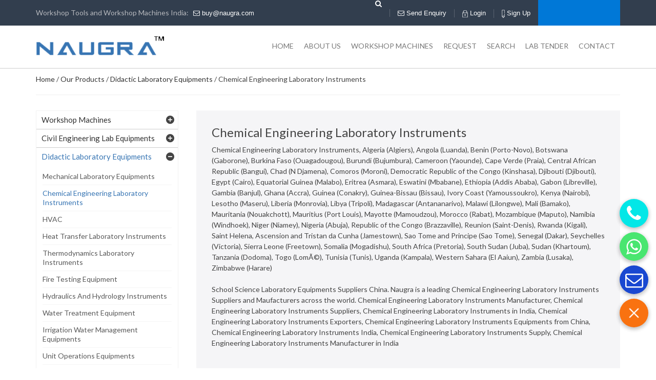

--- FILE ---
content_type: text/html; charset=UTF-8
request_url: https://www.naugra.com/didactic-lab-equipments/chemical-engineering-lab-equipments
body_size: 73119
content:
 <!DOCTYPE html PUBLIC "-//W3C//DTD XHTML 1.0 Transitional//EN" "https://www.w3.org/TR/xhtml1/DTD/xhtml1-transitional.dtd">
<html lang="en" xmlns="https://www.w3.org/1999/xhtml">
<head>
<meta http-equiv="Content-Type" content="text/html; charset=utf-8" />

<META content="MSHTML 6.00.2900.2180" name=GENERATOR>

<title>Chemical Engineering Laboratory Instruments Manufacturers, Suppliers and Exporters in India</title>
<meta name="description" content="We are Chemical Engineering Laboratory Instruments Manufacturers, Chemical Engineering Laboratory Instruments Suppliers and Exporters in India" />




<!--canonical tags -->

<link rel="canonical" href="https://www.naugra.com/didactic-lab-equipments/chemical-engineering-lab-equipments" />
<meta name="viewport" content="width=device-width, initial-scale=1">
<link href="https://fonts.googleapis.com/css?family=Lato:300,300i,400,400i,700,700i,900|Source+Sans+Pro:300,300i,400,400i,600,600i,700,700i,900" rel="stylesheet">
<base href="https://www.naugra.com/">
<!-- Bootstrap -->
<link href="css/bootstrap.min.css" rel='stylesheet' type='text/css' />
<link href="css/bootstrap.css" rel='stylesheet' type='text/css' />
<link href="css/style.css" rel="stylesheet" type="text/css" media="all" />
<link rel="stylesheet" href="fonts/css/font-awesome.min.css">
<script type="text/javascript" src="js/jquery-1.8.3.min.js"></script>
<script type="text/javascript" src="js/bootstrap.js"></script>
<script type="text/javascript" src="js/bootstrap.min.js"></script>
<style>
.productlistbox .thumb > a img {max-height: 100%; width: auto; max-width: 100%;}
</style>
</head>
<body>

<div class="loading_bar"></div>


<meta name="viewport" content="width=device-width, initial-scale=1">
<!--<script>
$(window).scroll(function(){
var windowHeights = $(document).scrollTop();
 if(windowHeights > 170)
   {
   //$(".header_scroll").fadeIn();

   }else
   {
   //$(".header_scroll").fadeOut();
   }
});
</script> -->

<div class="topheader">

<div class="header_bg">
<div class="header-top">
  <div class="container">
    <div class="top_section">
      <div class="fleft">
        <ul>
          <!--<li><span><img src="images/telephone.png" alt=" " title="" width="16" height="14" > +91-0171-2643080</span></li>-->
          <li><span>Workshop Tools and Workshop Machines India: &nbsp;</span> <a href="mailto:buy@naugra.com"><!--<img src="/images/mail.png" alt="Mail">--><i class="fa fa-envelope-o"></i> buy@naugra.com</a></li>
        </ul>
      </div>
      <div class="fright">
		
		    <div class="slide_toggle_menu">
				<span></span>
		        <span></span>
        		<span></span>
	        </div>
       
        <ul class="top_link">
        	<li class="topsearchdiv"><div class="searchicon"><i aria-hidden="true" class="fa fa-search"></i> <i class="fa-remove">X</i>
        <div class="h_search navbar-right">
			<form action="search.php" method="get" > 
				<input type="text" name="name" id="pname" class="text" placeholder="Search by product name" >
				<input type="submit" value="search"><input type="hidden" name="send" value="Search"  />
			</form>
		</div>
        </div></li>
          <li class="mobile-enq"><a href="enquiry-pop-up.php?pCode=" id="popup-box" class="quick_view"><!--<img src="/images/mail.png" alt="Send Enquiry" width="18">--><i class="fa fa-envelope-o"></i>
			  <span class="not_found">Send</span> Enquiry</a></li>
          	
                          
       <li class="moblog">   
          <a href="/login.php"><img src="/images/signin.png" alt="Login"> Login</a></li>
          <li><a href="/login.php"><img src="/images/signup.png" alt="Sign Up"> Sign Up</a></li>
    
<li class="lag_conv">
            <div id="google_translate_element"></div>
		  	<script type="text/javascript">
				function googleTranslateElementInit() {
 				 new google.translate.TranslateElement({pageLanguage: 'en', layout: google.translate.TranslateElement.InlineLayout.SIMPLE}, 	'google_translate_element');
}
             </script>
             <script type="text/javascript" src="//translate.google.com/translate_a/element.js?cb=googleTranslateElementInit"></script>
          </li>      
        </ul>
      </div>
    </div>
  </div>
</div>

 
 <div class="container">          
	<div class="header">
		<div class="logo">
			<a href="/"><img src="/images/logo.png" alt="Naugra" ></a>
		</div>
        	
       
        
        <div class="h_menu">
		<nav class="navbar navbar-default" role="navigation">
        <div class="soc_icons navbar-left">
			<ul class="list-unstyled text-center">				
                <li><a href="https://www.facebook.com/naugraexport" rel="nofollow" target="_blank"><i class="fa fa-facebook"></i></a></li>
                <li><a href="https://twitter.com/NaugraExport" rel="nofollow" target="_blank"><i class="fa fa-twitter"></i></a></li>
			</ul>	
		</div>
		    <!-- Brand and toggle get grouped for better mobile display -->
		    <div class="navbar-header">
		      <button type="button" class="navbar-toggle" data-toggle="collapse" data-target="#bs-example-navbar-collapse-1">
		        <span class="sr-only">Toggle navigation</span>
		        <span class="icon-bar"></span>
		        <span class="icon-bar"></span>
		        <span class="icon-bar"></span>
		      </button>
		    </div>
		    <!-- Collect the nav links, forms, and other content for toggling -->
		    <div class="collapse navbar-collapse" id="bs-example-navbar-collapse-1">
		      <ul class="nav navbar-nav">
		        <li  ><a href="https://www.naugra.com/">Home</a></li>
                <li  ><a href="https://www.naugra.com/about.php">ABOUT US</a></li>
		        <li  ><a href="https://www.naugra.com/products.php">WORKSHOP MACHINES</a></li>
		        <li  ><a href="https://www.naugra.com/shopping_cart.php">REQUEST</a></li>
                <li  ><a href="https://www.naugra.com/search.php">SEARCH</a></li>
                <li  ><a href="https://www.naugra.com/moetenders.php">LAB TENDER</a></li>
		        <li  ><a href="https://www.naugra.com/contacts.php">Contact</a></li>
		      </ul>
		    </div>
            <div class="clearfix"></div>
		</nav>
	</div>
    
        
        
        
	


        
        <!--<div class="h_search navbar-right">
			<form action="search.php" method="get" > 
				<input type="text" name="code" id="pcode" class="text" placeholder="Search by code" >
				<input type="submit" value="search"><input type="hidden" name="send" value="Search"  />
			</form>
		</div>
        <div class="clearfix"></div>
        -->
        
 <link rel="stylesheet" type="text/css" href="/autocomplete/jquery.autocomplete.css" />

<!--<script type="text/javascript" src="autocomplete/jquery.js"></script>-->
<script type="text/javascript" src="/autocomplete/jquery.autocomplete.js"></script>
<script>
$(document).ready(function(){
 	$("#pname").autocomplete("pname.php", {
		selectFirst: false
	});
 	$("#pcode").autocomplete("pcode.php", {
		selectFirst: false
	});
	
	
});
</script>       
		
	</div>
</div>
</div>


</div>


<!-- <div class="header_scroll">
	<div class="container">
    	<div class="row">
        	<div class="col-md-3"><a href="/"></a></div>
            <div class="col-md-9">
            	<ul class="nav navbar-nav">
		        	<li  ><a href="https://www.naugra.com/about.php">ABOUT US</a></li>
		        	<li  ><a href="https://www.naugra.com/products.php">OUR PRODUCTS</a></li>
		        	<li  ><a href="https://www.naugra.com/shopping_cart.php">REQUEST</a></li>
                	<li  ><a href="https://www.naugra.com/search.php">SEARCH</a></li>
                	<li  ><a href="https://www.naugra.com/moetenders.php">LAB TENDER</a></li>
		        	<li  ><a href="https://www.naugra.com/contacts.php">Contact</a></li>
		        </ul>
            </div>            
        </div>
    </div>
</div> -->
</div>

<script type="text/javascript" src="/fancybox/jquery.fancybox.js?v=2.1.5"></script>
<link rel="stylesheet" type="text/css" href="/fancybox/jquery.fancybox.css?v=2.1.5" media="screen" />
<script type="text/javascript">
	$(document).ready(function() {
		$('#popup-box').fancybox({
		href: this.href,
		type: "iframe",
		'width'				: '430px',
		'height'			: '500px',
		'autoScale'			: 'true',
		'transitionIn'		: 'none',
		'transitionOut'		: 'none'

		});
		
		$("a[rel=example_group]").fancybox({
				'transitionIn'		: 'none',
				'transitionOut'		: 'none',
				'titlePosition' 	: 'over',
				'titleFormat'		: function(title, currentArray, currentIndex, currentOpts) {
					return '<span id="fancybox-title-over">Image ' + (currentIndex + 1) + ' / ' + currentArray.length + (title.length ? ' &nbsp; ' + title : '') + '</span>';
				}
			});
	});
	
	$(".searchicon i").click(function(){
		$(this).parent().toggleClass("selected");
		$(".h_search").toggle();
		
		
  		
	});
</script>


 <!-- <link rel="stylesheet" href="//code.jquery.com/ui/1.12.1/themes/base/jquery-ui.css">
  <script src="https://code.jquery.com/ui/1.12.1/jquery-ui.js"></script> -->
  <script>
    var availableTags = ["Poly House","Net House","Shade Netting","Heating and Ventilation equipment","Glass House","Mist Chamber","Land Preparation &amp; Reclamation Equipment","Green House","Bailing Machines","Sowing and Planting equipment","Pesticides sprayers","Hullers and De-huskers","Maize Shelling and Grinding equipment","Tillers","Cultivators","Crop\/Grain\/seeds Cleaning, Grading and Weighing equipment","Agriculture Trailers","Disc Harrows","Disc Plough","DG sets","Tractors","Combine Harvesters","Threshers, Reaper and Binders","Truck mounted water well drilling rig","Bore well submersible pumps","Horizontal Centrifugal Pumps, Pipes &amp; fittings","Drainage and Sewage pumps","HDPE \/ PVC \/ GI pipes and fittings","Center Pivot Irrigation System","Drip irrigation system","Land Reclamation and Development equipment","Diesel engine\/electric motor driven water pumps","Stationary sprinklers irrigation systems","High discharge sprinkler guns","Automatic Fertigation system","Fumigation equipment","Test Benches for Injectors","Ultrasonic Nozzle Cleaners &amp; MPFI Testers and Cleaners","Hydraulic Lift with arm attachment","Wheel balancer","Paint Booths","Washing Booths","Battery testers","Combi-planner","Universal Wood Working Machine and Wood Working Lathes","Surface Planner and Thickness Planner Machines","Band Saw Circular Saw","Wood Working Hand Tools and Power Tools","Lathe, Shaping","Planning Machines","Radial Drilling Machines","Shearing Machines and Bending Machines","Threading Machines","Welding Transformers and Rectifiers","MIG-MAG Welding Machines","Submerged Arc Welding Machines","Diesel Engine Driven Mobile Welding Machines","Plasma Cutting Machines","Resistance Welding Machines","Welding Consumables","Infrastructure Bridges","Infrastructure Roads","Leather Skiving Machines and Stitching Machines","Strip Cutting Machines","Folding Machines and Press for Heel and Sole","Work Tables and Other Leather Working Tools and Equipments","All Machine Tools","Motor Winding Machines","Transformer De-hydration Units","Pumps and Meter Test Bench","Material Handling Equipments","Electrically Operated Cranes","All Inspection and Measuring Tools","Mobile Automobile Workshop","Mobile Electrical Workshop","Mobile Hospital Van","Mobile Library Van","Bull Dozers","Wheel Dozers","Hydraulic Excavators","Backhoe Loaders","Wheel Loaders","Skid Steer Loaders","Loading Shovels","Telescopic Boom Excavators","Dump Trucks and Tippers","Water sprinklers","Trailers","Stone Crushing Plant","Batching Plant","Asphalt Production unit","Mobile Asphalt Production Unit","Mobile Hot Mix Plant","Paver Finishers","Road Rollers","Bitumen Pressure Distributor","Transit and Concrete Mixers","Pothole repairing Machine","Mechanical Road Sweeper","Metal Beam crash Barrier","Thermoplastic Road markers","Mobile Concrete Batch Mixer","Reversible Concrete Mixer","Modular Screed with extensions","Vacuum Pumps","Concrete Poker Vibratory with Diesel Engine","Walk Behind Concrete Floor Saw","Diesel Engine driven Forklifts","Battery Operated Forklifts","Pick and carry cranes","Crawler Cranes","Tower Cranes","Truck Mounted Cranes","Telescopic Handlers","Heavy duty cranes","Brewery and Distillery Plants","Edible Salt Refinery","Water and Waste Water Treatment Plants","Edible Oil Seed Extraction and Oil Refinery","Pharmaceutical Formulation Lines like Malaria Tablets Manufacturing Plants","Plastic Bags \/ Pipes Manufacturing Plants","Oxygen and Nitrogen Gas Plants","Bricks \/ Blocks \/ Pavers Manufacturing Plants","Stone Crushing Plant \/ Concrete Pre-Mix Plants\/ Asphalt Plants","Bicycle Manufacturing","Corrugated Packaging Plants","Steel Pipe (ERW) Manufacturing Plants","Cattle and Poultry Feed Manufacturing Plants","Steel Rolling Mill.","Galvanizing Plants","Ceiling Fans Manufacturing Plant.","Starch and Liquid Glucose Plants","Supply of Complete Cement","Supply of Cement Kilns","Cement Grinding Mills","Silo Extraction &amp; Feeding units","Limestone &amp; Additives Crushing &amp; Grinding Units","Pre Heater &amp; Cooler Units","Insulation Bricks Supply for Kiln Cooler &amp; Sugar Plant Ducting","Wear Liners for Crusher\/Kiln Cooler Cement Mills","DG Sets\/Girth Gears\/Gear Boxes for Cement Units","Grinding Media for Mills","Packing Units for Cement","ESP and Bagging Unit","Ducting and Fabricated Vessels","Crushing Mill Tandems","Boiling Pans","Sugar plant boilers","Crystallizers","Centrifugal Machine","Cane Unloading &amp; Cutting Equipment","Bagasse Handling Equipment","Filter Press","Filtration &amp; Clarification Equipment","Dryers &amp; Graders","Turbine Based Power Generation Plants","Process and Storage Tanks Equipment Spares","Packing Units for Sugar","Boilers","Industrial pumps","Diesel Generating Sets","Incinerators \/ Furnace","Packaging Machinery","Piping Equipment and Pumps","Air Drying Plants","Spray Dryers","Filtration Equipment","Compressors","Educational CNC Machines","Weighing Equipment","Construction Machinery","Earth Moving Machinery","Carpentry \/ Metal Working \/ Welding Workshop Machines and Tools","Skid or containerized mobile Reverse Osmosis Water Treatment Units","D.M. Water Plant Equipment","Industrial Safety Equipment","Fire Fighting Equipment","Prefabricated Buildings","Water Drilling Rigs for tube \/ bore well","Material Handling Equipment","Diesel \/Electric Shunting Locomotives and Wagon\/Bogies","Toy Train for Amusement Parks","Light Weight Motorized Inspection Trolley","Diesel Electric Rail Crane\/ Track\/ Rail Car With Rail Crane.","Locomotive Suspension and Shock Absorber System","Casnub Bogie Assembly","Castings, Axle Drive","Abrasive Rail Cutters","Ballast Hopper Car","Supply of Cargo Vessels","Supply of Passenger\/ Ferry Ships","Two Wheeler \/ Three Wheeler","Pickups - Single \/ Double cabin - two \/ four wheel drive","Liaison vehicles","Trucks - light, medium &amp; heavy duty","Passenger Busses (A\/C or Non A\/C)","Ambulances","Fire Fighting Vehicles","Trailer Trucks","Tankers - Water \/ Oil \/ Milk \/ Chemicals","Setting Up a Professional Training Institute","Demonstrate and suggest computer software for production","Raw Hides \/ Skins Processing","Finish Leather Goods Manufacturing Units","Water Well Drilling Rigs","Drilling Rigs","Water Well Drilling Rigs DTH","Ampoule Filling Lines","Tablets and Capsule Manufacturing Lines","Pharmaceutical Formulations and Syrups Manufacturing Lines","I.V. Fluid Manufacturing Line","Packaging and Bottling Lines","Pharmaceutical Process Equipment","Liquid Glucose Manufacturing Line","Paints, Inks and Varnishing Plants","Industrial Alcohol Plants","Detergent and Soaps Manufacturing Plants","Insecticides and Pesticides Manufacturing Plants","Insulators","Cotton Ginning Plant","Spinning Machinery","Weaving Machinery","I.T. Parks","Site Survey","Preparation of Single line Diagram","Substation Design consisting","Drawing up of Bill of Material","Procurement of material","Installation and commissioning","Soil Investigation","Laying of Access roads","Foundations","Tower Design","Tower Testing","Tower Manufacturing","Mobilization of Manpower &amp; Equipments","Feasibility Study, Detailed System Design and Formulation of Detailed Project Report (DPR)","SUPPLY OF EQUIPMENT AND MATERIAL","PROJECT MANAGEMENT\/FIELD EXECUTION","OPTIONS FOR GENERATION\/SOURCES OF ELECTRICTY","Pumping Systems","Street\/Domestic\/Community Lighting Systems","Village Power Plants","Medical Refrigeration","Rural Telecommunications","Solar PV Powered Traffic Signal Light Systems","Solar Lanterns","Site selection and load survey","Detailed Engineering","Supply of materials and Equipments","Installation and commissioning of the system","After sales service","Training","SOLAR PHOTO VOLTAIC MODULES","PRESENT SOLAR PROJECTS","Range includes","Wind Power","BIOGAS SYSTEMS","BIOMASS SYSTEMS","Boiler Feed Water Pumps","Deaerators","Fans","Valves","Sootblowers","Refractory &amp; Insulation","Airheater","Analytical Equipments","Analytical Solutions","Actuators &amp; Positioners","Flow Measurement","Interface Products","Pressure &amp; Level Measurement","Process Control Products","Recorders &amp; Indicators","Temperature Measurement","Water Well Drilling Rigs 27 ft","Water Well Drilling Rigs 17600 lbs","Water Well Drilling Rigs 2500 feet","Water Well Drilling Rigs  150 mtrs","Water Well Drilling Rigs 500 ft","Pilling Rigs","Industrial Drilling Rigs","Water Well Bore Hole Drilling Rig","Drilling Rigs clients can avail","Portable Water Well Drilling Rig","Tractor Mounted Water Well Drilling Rigs","Drilling Rig with Auto Loading Arrangement","Water Well Drilling Rigs 363 mtrs","DTH Drilling Rig","Water Well Drilling Rigs- 1200ft","Water Well Drilling Rigs Truck Mounted Rig","Water Well Drilling Rig 300 mtrs","Water Well Drilling Rigs - Auto Loader Drill","Water Well Drilling Rig India","Pole Drilling Rigs 150 mm","Pole Drilling Rigs","Pole Drilling","Tractor Mounted Drilling Rig","Mini Core Drill","Exploration Rigs India","Exploration Mini Core Drill","Blast Hole Exploration Rigs","Air Drillling Rig","Reverse Circulation Exploration Drilling Rig","Core Drilling Rig","Blast Hole Drilling Rig","Mining Rigs Multi Function","Reverse Circulation Drilling","Crawler Core Drill","Hydro Fracture Unit","Drilling Trucks","RC Hammers and Bits","Sewage Treatment Plant","Sewage Water Treatment Plants","Sewage Treatment Plants","Compact Sewage Treatment Plant","Containerized Sewage Treatment Plant","Packaged Sewage Treatment Plant","Technology Based Sewage Treatment Plant","Industrial Sewage Treatment Plant","Domestic Sewage Treatment Plant","Commercial Sewage Treatment Plant","Institutional Sewage Treatment Plant","Sewage Treatment Equipment","Extended Aeration Technology","Effluent Treatment Plants Equipments","Industrial Effluent Treatment Plants","Effluent Treatment System","Waste Water Treatment Plants","Membrane Based Waste Water Recycling Systems","Industrial R.O. Plants","Reverse Osmosis Plants Equipments","Reverse Osmosis Equipment","Reverse Osmosis Systems","Reverse Osmosis Water Purifiers","Water Softening Equipment","Water Softeners","TDS\/Digital Conductivity Meters","Water Softening Plants","Bottled Water Processing Plants","Swimming Pool Filtration Plants","Industrial Reverse Osmosis Plants","Institutional R.O. Plants","Institutional Reverse Osmosis Plants","Digital pH Meters","TDS Meters","Electronic Dosing Pumps","Ion Exchange Resin","Filter Media","Inline Rotameters","Super Charged Resins","Mix Bed Resins","Analytical Testing","Water Testing Kits","Activated Carbon","Coal Anthracite","Multiport Valves","Flow Meters","Room Acoustics","Water Harvesting","E.T.P. Filter Presses","Water Purification Plants","Demineralized Water System","Water Purifiers","Water Treatment Systems","Water Purification Systems","Demineralized Plant With M.B. Units","Water Management Products","PLC Based Water Treatment Plants","Industrial Water Treatment Plants","Swimming Pool Water Filtration Plants","De- Alkalizer","Ultra Violet Systems (UV)","Ozonator","Water Demineralization Plants","Water Treatment Plants","Water Treatment Plant Clarifier","Demineralisation Plant","Demineralizers","Degasification Systems","Fluoride Removal Systems","Drinking Water Treatment Plants","Wastewater Treatment Equipment","Effluent Treatment Chemicals","R.O. Antiscalant Chemicals","Waste Water Treatment Chemicals","Cooling Water Treatment Chemical","Boiler Water Treatment Chemicals","Descaling Chemicals","Fuel Additives For Water Treatment","Reverse Osmosis Antiscalant Chemicals","Water Filters","Water Filtration Plant","Activated Carbon Filters","Sand Bed Pressure Filters","Bi-Media Filters","Iron Removal Filters","Micron Filters","Membrane Filtration System","Membrane Bioreactor Filtration Systems","Waste Water Recycling Plants","Waste Water Recycling Systems Equipments","Media Filtration Plants","Ultrafiltration Systems","Ion Exchange Resin Filtrations","Media Filtration Systems","MBR Technology Based Sewage Treatment Plants","MBR Based Sewage Treatment Plants","Hydraulic Filter Press","Hazardous And Bio-Medical Waste Safety Services","Water Audit Services","Environmental Impact Assessment","Monitoring Of Mobile Tower Radiations","Assessment Of Impact Mobile Tower Radiations","Disaster Management Plans","Risk Assessment","Air Dispersion Modelling","Noise Modelling","Assessment Of Site Contamination","Approach To Zero Water Discharge","Waste Audit Services","Approach To Management Of Water Resources","Environmental Management Plans","Hydropower","Fossil fuel","Generating Sets","Outdoor \/ Indoor Sub Stations up to 200 MVA capacity and beyond","Unitized sub station up to 11 kV, 1000 KVA capacity","Sub stations for Industrial electrification","Air and Gas insulated sub stations","Distribution Transformers","Circuit breakers","Sub station structures","LV Switchgear","Cables","Relays","Control panels","Testing and Measuring Instruments","Allied equipment","Rural Electrification","Solar Energy Equipments","Solar Power Plants","Wind Energy Equipments","Bio Gas","Domestic biogas plants","Reservoirs","Storage Tanks","Pipe Lines","Primary treatment","Secondary treatment","Tertiary treatment","Waste Water Treatment","Pumps","Pipes &amp; Fittings","Electricals","Collection &amp; storage of raw water from source","Water treatment to make it potable","Water pumping Stations Equipments","Storage into overhead tanks","Distribution to community and households","Canal Irrigation","Sprinkler Irrigation","Centre Pivots","Drip Irrigation","Irrigation Pumpsets","Tractors &amp; Farm Implements","Crop Protection","Fruits &amp; Vegetable","Staple Food Rice, Maize &amp; Cassava","Dairy (Milk)","Sugar","Cashew","Tractor assembly plant","Ginning","Spinning","Weaving","Knitting","Processing \/ Finishing","Garment making","Gas gathering stations","Cross country pipeline projects","Cathode protection for pipe lines","Railways","Defence","Aviation","Power","Steel prefabricated buildings","Drinking and Industrial water supply","Roads","Drainage","Electricity supply and cabling","Street lighting","Telecommunication","Sewerage","Effluent treatment","Receiving and dismantling section","Degreasing section","Machine shop","Press metal shop","Welding &amp; fitting shop","Heat treatment shop","Final assembly and Inspection","Painting","Feasibility studies","Architectural design","Planning for medical equipment based on areas of specialization","Construction of the hospital and auxiliary buildings","State-of-the-art medical equipment","Specialized doctors in various disciplines","Installation","Transfer of medical expertise","International Certifications","Primary health centres","Secondary health centres","Small hospitals","Mother &amp; Child Clinics","Educational Institutions","Vocational Training Centres","Low Cost Housing Projects","Railway signalling","Locomotives","Rolling Stock","Railway track","Repair &amp; Maintenance Workshops","Manufacturing of rolling stock","Core Drill Accessories","Mud Pump Accessories","Pole Drill Hammers and Bits","Special Economic Zones","Industrial Parks","Low Cost Housing","Transmission line hardware","Transmission Line Towers","Conductors","Complete Machinery for Readymade Cloth\/Garment Manufacturing","A Range of Home Sewing Machines","Industrial Sewing Machines","Industrial\/Home Embroidery Machines","Jeans and Tough\/Thick Garment Handling and Stitching Machines","Commercial Irons","Industrial Tapes","T- shirt \/ Baby Dress","Industrial\/Workshop Cloth Cutting Machines","All Geared Lathe Machine","Roll Turning Lathe Machine","All Geared Heavy Duty Lathe Machines","300 MHz Digital Storage Oscilloscope","100 MHz Digital Storage Oscilloscope","Digital Storage Oscilloscope Dual Channel","Digital Storage Oscilloscope","Undercrank Mechanical Motorised Shearing Machine","Variable Rake Angle Hydraulic Shears","Metal Cutting Horizontal Bandsaw","Tool &amp; Cutter Grinder","Rod Polishing Machine Through Abrassive Belt 75MM X 2000MM with Automatic Feeder","Centreless Type Buffing &amp; Polishing Machine","Knife Grinding Machine 1500, 1800, 2000, 2750, 3000 MM","Cylindrical Grinder","Edge Folding Machine","Universal Edging &amp; Bending Machine","Folding Machine","Hand Press Brakes","Universal Nibbling Machine","Hand Lever Shear","Tor Steel Rod Cutting Machine","Notching Machine","Treadle Guillotine Shearing Machine","Universal Sheet Worker","Jenny Or Burrying Machine","Combination Cutting Machine","Geared Heavy Shearing Machine","Bar Cutting Machine","Universal Hand Shear","Punching Mahcine","Corner Sheet Cutting","Side Seaming Machine","Universal Swanging &amp; Bending Machines","Portbale Electric Shears","Top &amp; Bottom Can Seaming Machine","Deep Throat Swaging &amp; Cosing Machine","Universal Geared Swaging Machines","Hardness Tester","All Geared Radial Drill","25 MM Radial Drill","13 MM Bench Type Pillar Drill","25, 32, 38, 40 MM Geared Pillar Drill","38 MM Radial Drill","All Geared Pillar Drill 32, 40, 50 MM","20 MM Geared Pillar Drill","Bench Model Heavy Duty Tapping Machine 5MM - 12MM","Ram Turret Vertical Milling Machine","Universal Milling Machine","Ram Turret Universal Milling Machine All Auto Feed","Universal Engraving Cum Milling Machine","All Geared Autofeed Universal Milling Machine","Vertical Milling Machine","Vertical Miller &amp; Drilling","Universal 3 Dimentional Pantograph Milling Machine","C Type Steel Body Inclinable Presses","Pillar Type Heavy Duty Power Press","Machanical Double Action deep Drawing Presses","Forging Screw Press (Up Stroke)","Friction Screw Press (Down Stroke)","Scrap Bailing Press","Hand Operated Hydraulic Press","Hydraulic Iron Cutting Bending Press","Blank Holder Type Deep Drawing Hydraulic Presses","Mechanical Clutch Bending Press Brakes","Pyramid Type Plate Rolling Machine","Overcrank Mechanical Motorised Shearing Machine","Hydraulic Press Brakes","Pre Pinch Cum Pyrmid Type Plate Rolling Machine","Shaping Machine","Planomiller Machine","Planning Machine","Hydraulic Hacksaw Machine","Shimoga Model Heavy Duty Lathe Machine","Heavyduty Geared Slotting Machine","Fully Automatic Double Column Horizontal Bandsaw","Vertical Turning &amp; Facing Heavy Duty Lathe Equipments","Universal Gear Hobing Machine","Horizontal Boring Machine Equipments","Centreless Grinders","Horizontal Rotary Surface Grinder","Horizontal Hydraulic Surface Grinder","Horizontal Surface Grinder","Heavy Duty 3 Speed Gear Drive Lathe Machine 2000, 2500, 3000 MM","Mechanical Wheel Type With Autofeed Surface Grinder (600 X 250 MM) (500 X 200 MM)","Vertical Rotary Surface Grinder","Cup Wheel Type Surface Grinder","Heavy Duty Pedestal Grinder","Pedestal Grinder With Coolant &amp; Fittings","Centreless Type Abrasive Grinding &amp; Polishing Machine","Precision Bending Brake","Strip Shearing Machine","Trunk Folding Machine","Bending Roller","Hydraulic Pipe Bender","Motorised Pipe Bender","Bus Bar Bender","Hand Opearted Pipe Bender","Conduit Pipe Bender","Mini Bench Type Conduit Pipe Bender","Motorised Rapid Bender","Rapid Bender Ratchet Type","Automatic Power Operated Pipe Bending Machine","Degree Type Mechanical Pipe Bender","Multi Functional Universal Pipe Bending Machine","Fly Presses","Double Pillar Type Screw Presses","Arbour Press","Eccentric Presses","Punch Press","Foot Operated Impact Press","Double Body Fly Presses","Toggle Press","Impact Press","Spring Control Arbour Press","Button Press","Profile Gas Cutting","Pug Cutting","Hydraulic Lift Table","Mobile Floor Crane","Hydraulic Pullers","Hydraulic Jacks","Hydraulic Pallet Truck","Chain Pulley Block","Hydraulic Test Pump","Motorised Circle Cutting Machines","Circle Cutting Machines","Over Head Router","Universal Wood Working Machine(Eight in One)","Wood Turning Lathe Complete With Copying Device (Heavy Duty)","Vertical Bandsaw Machine","Universal Wood Working Machine","Surface Planner With Circular Saw Attachment","Surface Cum Jointer Planner","Heavy Duty Tilting Table Circular Saw","Radial Cross Cut Circular Saw Machine","Wood And Metal Cutting Bandsaw Machine","Thickness Planner With Autofeed Moulding Attachment","Wood Turning Lathe Bench Model","Wood Milling Machine","Chain &amp; Chisel Mortiser","Belt And Disc Sander Bench Model","Protable Sander","Bandsaw Brazing Machine","Two Man Chain Saw Machine","Automatic Planner Blade Grinding Machine","Belt Sander Wide 8' X 4'","Trolley Type Horizontal Bandsaw Machine","With Folding Top (6 X 1) Multifunctional","Combined Surface Planner Cum Thickness Planner &amp; Drilling","Thickness Planner (Auto Feed)","Combined Thickness And Jointer Planner","Circular Saw Fixed Table Type Blade Tilting","Ripsaw Machine","Planning Knife Grinder","Heavy Duty Wood Turning Lathe","Multipupose Wood Working Planner With Bandsaw","Tenoning Machine","Close Body Jig Saw Machine","Belt And Disc Sander With Stand","Bandsaw Butt Welding Machine","One Man Chain Saw Machine","Chain Sharpner","Through Feed Edge Banding Machine","Thermo Forming - Membrane Press","Trimmer, Buffer &amp; End Cutting","Post Forming Machine","Dust Collector","Multiple Boring Machine","Hot Press","Edge Banding Machine","Beam Saw Machine","Vertical Spindle Moulder","Dimension Saw With Scoring Cutter","Cranshaft Regrinder","Hydraulic Vertical Honning Machine","Brake Disc &amp; Drum Lathe Machine","Vertical Head Block Surface Grinder Machine","Cone Rod Boring Machine","Valve Seat Cutting Machine","Tool Grinder","Connecting Rod &amp; Cap Grinder","Portable Cylinder Boring Bar","Diesel Fuel Pump Test Bench","Nozzle Grinding &amp; Lapping Machine","Air Compressors","Mechanical Lifts","Cylinder Hones","Valve Seat Cutter","Vertical Fine Boring Machine","Cone Rod Boring And Grinding Machine","Valve Refacer","Fully Automatic Horizontal Line Boring Machine","Connecting Rod Aligner","Crankshaft Straighteining Press","Cylinder Head Testing Machine","Hydraulic Honning Machine Single Cylinder","Nozzle Tester","Hydraulic Lifts","Car Wash Machine","High Pressure Grease &amp; Oil Pumps Air Operated","Hand Drill Machine","3 Jaw Self Centering True Chuck","Permanent Magnetic Chuck","Cast Iron Angle Plates","Milling Machine Vice","Bench Vice","Compound Sliding Table","Coolant Pump","Hydraulic Coping Attachment for Lathe","Rack Cutting Attachment","Milling Adoptor &amp; Collet","4 Jaw Dog Chuck","Round Magnetic Chuck","Granite Surface Plates","Tilting and Swivelling Vice","Rotary Milling Table With Indexing","Air Blower","Vertical Attachment","Slotting Attachment","Portable Magnetic Drill Press","Micro Boring Head","Universal Indexing Fixture","Automatic Wire Nail Making Machine","Grinding Machine","Wire Straightening &amp; Cut-Off Machine","Dryer Drum Machine","High Precision Welded Wire Mesh Plants","Automatic Roofing \/ Umbrella Head Nails Making Machine","Automatic Stapple Pin Making Machine","Polishing Machine","Bull Block Heavy Duty Wire Drawing Machine","Wire Pointing Machine","Automatic Jem Clip Making Machine","Nickle Polishing Machine","Automatic Paper Pin Making Machine","Double Storke Heading Machine","Thread Rolling Machine","Double Stroke Heading Machine","Head Shaving Machine","Double Stroke Cold Heading Machine","Automatic Barbed Wire Making Machine","Head Trimming Machine","Automatic Hopper Feed Nut Tapping &amp; Nut Cutting Machine","High Speed Screw Head Slotting Machine","Thread Cutting Machine","Hight Speed Screw Head Slotting Machine","Annealing Machine","Automatic Screw Head Slotting Machine For Rivet","Round Bar Straightening Machine","Baby Lathe","Belt Driver Slotting Maching","Milling Adda","Die Head","Abrasive Belt Grinder Lathe Mounting","Heavy Duty Single Semi Automatic Lathe","Quick Change Tool Post","Abrasive Belt Grinder Bench Type","Button Punch Snap Lock Machine And Double Headed Power Flanger","Roll Forming (Shelter Rolling Machine)","Hose Crimping Machine","Concrete Block Making Machine","Concrete Mixers","Other Products Needle Vibrator","Sand Screening Machines   Vibratory Type","Trolleys","Coil Winding Machines Equipments","Weldeing Transformers","Seam Welding","Butt Welders","Tig (Argon Arc) Manual Welding Equipment","Spot Weldeing","Welding Rectifier","Mini Cut Off Machine","Heavy Duty Cut-Off Machine","Heavy Duty Bolt Threading Machine","Pipe Threading Machine","Heavy Duty Hydraulic Thread Rolling Machine","Button Punch Snap Lock Machine &amp; Double Headed Power Flange","Threadle Shearing Machine- Manual Foot Operated","Universal-Swaging-Machine","Universal Bending Machine","Motorized Mechanical Under Crank Drive Shearing Machines","Interface Unit","Centrifugal Pump","Impulse Turbine","Reaction Turbines","Gas Turbine","Gas Turbine With Power Turbine","Simulation Of A Gas Turbine","Gas Turbine Jet Engine","Axial Steam Turbine","Steam Power Plan","Steam Power Plant 1,5kW with Process Control System","Steam Power Plant 20kW with Process Control System","Wind Power Plant","Energy Conversion in a Wind Power Plant","Wave Energy Converter, OWC","Operating Principle of a Pelton Turbine","Operating Principle of a Francis Turbine","Experiments With An Axial Turbine","Experiments With A Reaction Turbine","Experiments with a Pelton Turbine","Experiments with an Action Turbine","Pelton And Francis Turbine","Francis Turbine","Francis Turbine Trainer","Kaplan Turbine Trainer","Axial Flow Turbo machines","Four-Stroke Petrol Engine","Four Stroke Diesel Engine","Four Stroke Petrol Engine with Variable Compression","Two Stroke Petrol Engine","Water Cooled Four Stroke Diesel Engine","Single Cylinder Engine with Variable Compression","Two Cylinder Petrol Engine","Two Cylinder Diesel Engine","Four Cylinder Petrol Engine","Four Cylinder Diesel Engine","Steam Power Plant With Steam Engine","Two-Cylinder Steam Engine","Characteristic Variables of Hydraulic Turbomachines","Experiments with a Centrifugal Pump","Air Flow Studies Apparatus","Basic Metacentric Height Apparatus","Fluid Mechanics Lab Equipments","Bernoulli's Theorem Demonstration Apparatus","Cavitation Demonstration Apparatus","Compressible Flow Apparatus","Computer Controlled Subsonic Wind Tunnel","Dead Weight Pressure Gauge Calibrator Tester","Demonstration Francis Turbine","Demonstration Pelton Turbine","Energy Losses in Bends and Fittings","Energy Losses In Pipes","Flow Channels","Flow Meter Demonstration Unit","Flow Over Weirs","Flowmeter Measurement Apparatus","Fluid Friction Measurements","Fluid Properties","Fluid Properties Apparatus","Fluid Statics and Manometry","Free and Forced Vortex","Hydraulic Flow Demonstrator","Hydraulic Ram","Hydrogen Bubble Flow Visualisation System","Hydrostatic Pressure","Impact Of A Jet","Laminar Flow Table","Large Angle Stability System","Multi Pump Test Rig","Multi Purpose Teaching Flume","Orifice and Free Jet Flow","Orifice Discharge","Osborne Reynolds Apparatus","Osborne Reynolds Demonstration","Particle Drag Coefficients","Pascal's Apparatus","Pipe Surge and Water Hammer Apparatus","Pitot Tube Demonstrator","Complete Fluid Mechanics Laboratory","Fluid Properties And Hydrostatics Bench","Precision Pressure Gauge Calibrator","Series and Parallel Pumps Demonstration Unit","Series Parallel Pumps","Turbine Service Unit","Ships Vibrations Test Mode","Centrifugal Fan Demonstration Unit","Axial Fan Demonstration Unit","Centrifugal Compressor Demonstration Unit","Gear Pump Demonstration Unit","Plunger Pump Demonstration Unit","Impulse Turbine Demonstration Unit","Reaction Turbine Demonstration Unit","Propeller Turbine","Coriolis Force","Fundamentals of Pressure Measurement","Change Of State Of Gases","Calibration of Pressure Gauges","Fundamentals of Temperature Measurement","Experimental Flume","Marcet Boiler","Hydrostatics Trainer","Stability of Floating Bodies","Bernoulli's Principle Demonstrator","Horizontal Flow From A Tank","Hydrostatic Pressure in Liquids","Floating Bodies","Vertical Flow From A Tank","Vortex Formation Apparatus","Methods Of Flow Measurement","Visualisation Of Streamlines In An Open Channel","Centrifugal Fan Module","Cavitation Demonstration Unit","Centrifugal Pump Apparatus","Discharge Over Notch","Hydraulic Ram Pump","Two-Stage Series And Parallel Pumps","Universal Drive And Brake Unit","Universal Dynamometer","Flow Of Compressible Fluids","Pipe Network Apparatus","Acceleration Geared Systems","Statics and Vibrations","Manual Batch Distillation Pilot Plant with Data","Automated Batch Distillation Pilot Plant","Batch Distillation Pilot Plant","Manual Batch Distillation Pilot Plant","Continuous Distillation Pilot Plant","Automated Continuous Distillation Pilot Plant","Distillation Column Simulator","Liquid Extraction Pilot Plant With Rotating Disc Column","Liquid Extraction Pilot Plant With Raschig Ring Packing","Manual Liquid Extraction Pilot Plant Rotating Disc Column","Automated Liquid Liquid Extraction Pilot Plant","Ternary Systems Study Bench","Manual Solid Liquid Extraction Pilot Plant","Automated Solid Liquid Extraction Pilot Plant","Manual Combined Extraction And Distillation Pilot Plant","Automated Combined Extraction And Distillation Pilot Plant","Chemical Reactors Bench","Manual Batch Reaction Pilot Plant With Data Acquisition","Automated Batch Reaction Pilot Plant","Manual Batch Reaction Pilot Plant","Manual Continuous Reaction Pilot Plant Continuous Stirr","Automated Continuous Reaction Pilot Plant Plug Flow Reactor","Manual Stirred Continuous Reaction Pilot Plant With Reactors","Manual Stirred Continuous Reaction Pilot Plant with Data Acq","Three Phase Catalytic Converter","Biodiesel Production Pilot Plant","Manual Bioethanol Production Plant","Manual Bioethanol Production Plant With Data Acquisition","Automated Bioethanol Pilot Plant","Filter Press And Micro Filter Pilot Plant","Reverse Osmosis And Ultra Filtration Pilot Plant","Reverse Osmosis And Ultrafiltration Plant With Software","Single Effect Falling Film Evaporation Pilot Plant","Automated Single Effect Falling Film Evaporation Plant","Double Effect Falling Film Evaporation Plant","Continuous In Line Deaerator","Centrifugal Pump Demonstration Unit","Bench Top Rapid Extractor","Positive Displacement Pump Support Module","Reciprocating Compressor Module","Forces in an Over determinate Truss","Centrifuge Machine","Thermal Expansion Training Panel Unit","Temperature Measurement Training Panel","Hot Water Generator","Oil Burner Demonstrator","Domestic Heating Boiler Unit","Domestic Water Heating System","Oil Tank Safety Trainer","Domestic Water Heating with Flat Collector","Air Conditioning Model","Model of a Simple Air Conditioning System","HSI Training System Refrigeration And Air Conditioning Unit","Air Conditioning System Model","Fundamentals Of Humidity Measurement","Wet Cooling Tower","Conditioning of Room Air","Air Conditioning System With Chamber Unit","Air Conditioning and Ventilation System","Vehicle Air Conditioning Unit","Split System Air Conditioner","Air Duct Systems","Ventilation System","Control Unit For Ventilation System","Solar Module Measurements","Stand Alone Operation Of Photovoltaic Modules","Photovoltaic in Grid Connected Operation","Solar Cell Measurements","Using Photovoltaics Grid Connected Or Stand-Alone","Principles of Solar Thermal Energy","Central Storage Module With Controller","Evacuated Tube Collector","Heat Pump","Sanitation Fittings Training Panel","Drinking Water Installation Demonstrator","Pipe Cleaning Training Panel","Protection Of Drinking Water Training Panel","Full Scale Sewerage System","Heat Transfer Laboratory Equipments","Computer Controlled Heat Transfer Teaching Equipment","Combined Convection And Radiation","Computer Controlled Heat Exchanger Module","Free And Forced Convection Experiment","Jacketed Vessel With Stirrer And Coil Apparatus","Laws Of Radiant Heat Transfer Apparatus","Linear Heat Conduction","Plate Heat Exchangers","Radial Heat Conduction","Shell And Tube Heat Exchanger","Tubular Heat Exchangers Apparatus","Pressure Measurement and Calibration Apparatus","Recycle Loops","Thermodynamics Lab Equipments","Oxygen Bomb Calorimeter","Ignitability Apparatus","Flame Spread Apparatus","Smoke Release Apparatus","Heat Release &amp; Mass Loss Calorimeter","Toxicity Apparatus","Advanced Hydrology Study System","Computer Compatible Manometer Bank","Digital Indicator","Drainage And Seepage Tank","Ground Water Flow Unit","Laboratory Flumes and Channels","Laser PIV System","Miniature Propeller Probes","Mobile Bed and Flow Visualisation Tank","Pitot Tubes","Portable Pressure Meter","Propeller Velocity Flowmeter","Rainfall Hydrographs","Sediment Transport Demonstration Channel","Tripod Stands","Wave Probe System","Deep Bed Filter Column","Aeration Unit","Aerobic Digester","Anaerobic Digester","Filterability Index Apparatus","Ion Exchange Apparatus","Permeability Fluidisation Studies Apparatus","Sedimentation Studies Apparatus","Demonstration Infiltration Apparatus","Demonstration Lysimeter","Rainfall Simulator","Soil Moisture Suction Sand Table","Catalytic Reactors Unit","Computer Controlled Chemical Reactor Teaching Equipment","Computer Controlled Tray Dryer","Corrosion Studies Kit","Crystallisation Unit","Filtration Unit","Fixed Bed Adsorption Unit","Fixed and Fluidised Bed Apparatus","Gaseous Diffusion Coefficient Apparatus","Laboratory Steam Generator","Liquid Diffusion Coefficients Apparatus","Stirred Tank Reactors In Series","Wetted Wall Gas Absorption Column","Basic Water Cooling Tower","Liquid Extraction Unit","Recirculating Air Conditioning Test Rig","Vapour Compression Refrigeration Unit","Lab Air Conditioning Unit","Environmental Chamber","Ventilation Trainer","Airflow System Base Unit","Multi Tube Mano Meter","Bernoullis Equation Apparatus","Boundary Layer Investigation","Round Turbulent Jet Investigation","Flow Round A Bend Investigation","Jet Attachment Investigation","Drag Force Investigation","Flow Visualisation Investigation","Airflow Friction Losses In Bends","Internal Combustion Engine Test Stand","Refrigeration Circuit with Variable Load Unit","Vapour Jet Compressor in Refrigeration Engineering","Cooling Using The Peltier Effect","Vortex Cooling Device","Absorption Refrigeration System","Air Conditioning Model Unit","Simple Air Conditioning System","Compression Refrigeration Unit","Refrigerator Unit Model","Refrigeration and Freezing Stage Unit","Thermodynamics Of The Refrigeration Circuit","Refrigeration System with Refrigeration &amp; Freezing Chamber","Refrigeration System with Two Stage Compression","Refrigeration Chamber and Defrosting Methods","Refrigeration Training System Base Unit Apparatus","Refrigeration Components for Advanced Experiments","Refrigeration Components for Basic Experiments","Refrigeration System With Open Compressor","Energy Efficiency In Refrigeration Systems","Piston Compressor Behaviour","Heat Exchangers In The Refrigeration Circuit","Heat Pump For Cooling And Heating Operation","Oil Return In Refrigeration Systems","Automotive Diesel Engine","Axial Flow Turbine Engine","Gasoline Engine","Multifunction Process Control Teaching System","Essentials of Process Control","Process Plant Trainer","Process Vessel Accessory","Electronic Control Console","Pneumatic Valve Module Accessory","Industrial PID Controller","Industrial PLC Unit","Laboratory Pasteurizer","Cheese Vat","Contact Plate Freezer","Laboratory Hammer Mill","Ribbon And Cone Blender","Pressure Homogeniser","Plate And Frame Filter Press","Disc Bowl Centrifuge","Cross Flow Membrane Filtration","Reverse Osmosis Ultrafiltration Unit","Autoclave","Rising Film Evaporator","Scraped Surface Heat Exchanger Systems","CentriPetal Centrifugal","Oil Extraction Screw Press","Batch Solvent Extraction and Desolventising Unit","Fluidised Bed Dryer","Drum Dryer","Blast and Fluid Bed Freezer","Clean In Place Unit","Butter Churn and Butter Making","Carbonator Filler","Deodorizing Unit","Hydrogenation Unit","Laboratory Process Chiller","Laboratory Scale Rapid Extractor","Mixing Vessels","Neutraliser Washer Bleacher","Spray Dryer","Sterile Filling System","Tall Form Spray Dryer And Chiller","Vacuum Freeze Dryer","Forces Suspension Bridge","Forces in a Simple Bar Structure","Friction Of Belts Apparatus","Friction on the Inclined Plane","Inclined Plane and Friction","Pivot Friction Apparatus","Shear Force Diagram","Three Hinged Arch","Torsion Of Bars","Pneumatic Training System","Hydraulic Training System","Mechatronics Training System","Programmable Logic Controller Trainer PLC","Autotronic Training System","CAN BUS Autotronic Training System","Basic Communication System","Analog Communication System","AM- FM Transmitter","Fiber-Optic Transmission Training System","Electrical Machine System","Cutaway Model of Electrical Machine","AC Induction Motor Winding Trainer","Power Electronics Training System","IC Tool","Power Project Board Circuit Lab","Digital Trainer","Logic Trainer","Analog Lab Equipments","Digital Laboratory Instruments","Advanced Digital Training System","Digital-Analog Training System Equipments","Analog Overlay Learning System","Principles Of Industrial Sensors","Training System Level Control","Training System Pressure Control","Room Temperature Control","Controlled System Module Flow","Controlled System Module Pressure","Controlled System Module Temperature","Convection And Radiation","Multi Channel Measuring Amplifier","Networking Of Industrial Controllers","Optimization Of Control Loops","Osborne Reynolds Experiment","PLC Application Mixing Process","Pressure Control Trainer","Process Control Engineering Experimental Plant","Reciprocating Piston Pump","Stress And Strain Analysis On A Thick-Walled Cylinder","Training System Position Control","Training System Speed Control Apparatus","Training System Temperature Control Experiment","RLC Resonance Trainer","DC Compound Motor Lab","Measurement of Xd and Xq of Three Phase Synchronous Machine","Power Measurement By Three Voltmeter Or Three Anmeter Method","Three Phase Synchronous Motor Lab","DC Supply","Home Automation Electrical Wiring Trainer","Radial And Ring Main Distribution System","Low Tension AC\/DC Variable Power Supply","Electrical Machine Trainer","Scott Connection Trainer","Split Phase AC Motors","Gunn Microwave Test Bench","Klystron Microwave Test Bench","Advanced MIC Trainer","X Band Microwave Power Meter","Microwave Components","Microwave Integrated Circuits Trainer","Microwave Test Bench - Klystron Antenna","Microwave Trainer Benches","Microwave Test Bench - Klystron","Gun Microwave Test Bench","Oscilloscope 30 MHz","Oscilloscope 20 MHz","Oscilloscope 40 MHz","Oscilloscope 100 MHz (Digital Readout - 10 Storage)","Four Channel Digital Storage Oscilloscope","200 MHz Digital Storage Oscilloscope","Spectrum Analyser 500MHz","Oscilloscope 60 MHz","6-Axis Robotics Trainer","Robotic Arm Trainer","Sound Reversing Car (Sound Sensor)","Turning Frog (Sound Sensor)","Hexpod Monster (Light Sensor)","Ladybug Robot Kit ( Infrared Sensor)","Escape Robotic Kit","Infrared Remote Control Kits","Infrared Remote Control Kits - Robot Soccer","Robotic Arm Kit","Robot ARM 7 &amp; AVR Based","Matlab Based Robonova","Pluton Android Based Robotic Platform","Research Robot Plutonx","CNC Engraving Milling Trainer","Agriculture Robot","Pipe Climbing Robot","MATLAB Based Surveillance Robot","Freeduino-USB","Infrared Remote Control Kits - Titan Tank","Scrab Robot Kit (Sound Sensor)","Three Phase Half Controlled Thyristorized Bridge Converter","Study Of SCR And A.C. Phase Control","DV\/DT Limitation Of SCRs","Study Of Triac and A.C. Phase Control","SCR Converters and Reactive Loads","SCR Regulated D.C. Power Supply","Triac A.C. Line Switching","Thyristor Time Delay Relay","SCR Ring Counter","SCR Triggering Circuit Using","Universal Motor Speed Control","To Trigger a SCR by Using a LDR","Single Phase Fully- Controlled Bridge Converter","SCR D.C. Circuit Breaker","SCR Lamp Flasher","Triggering Circuits for SCR","Single Phase Half Controlled Symmetrical","AC Regulators Using Triac Anti Parallel Thyristor","Single Phase PWM Converter","Firing Circuit Using Ramp Comparator Scheme","Firing Circuit Using OP-AMPS And Gates","Firing Circuit Using Cosine Wave Scheme","Single Phase Series Inverter","Forced Commutated Circuits","Voltage Commutated Thyristorised Chopper","Lamp Dimmer Using Diac and Triac","Electronic Timer Usin","Three Phase Full Wave Rectifier","Three Phase Fully Controlled Thyristorized Bridge Converter","D.C. Step Down Mosfet Chopper","D.C. To A.C. Inverter","Stepper Motor Control Using","Study Of Current Transformer ( C. T.)","UJT Relaxation Oscillator","Zero Voltage Switching","T And P Network Trainer","DE Sauty Bridge","Optoelectronic Devices","Wien Bridge","Schering Bridge Trainer","Elementary Fiber Optics Trainer","Advanced Fiber Optics Trainer","BJT Amplifiers and Emitter Follower Trainer","Crystal Oscillator Trainer","Logic Gates Circuit Trainer","Power Project Board","Digital Logic Trainer","Electricity Trainer","Digital Lab","Analog Lab","Logic Lab","Digital Lab Station","Bread Board Circuit Lab","Digital Electronic Trainer","Digital Logic Trainer (TTL) \/ Logic Trainer Board","Digital IC Trainer (TTL)","Electricity Lab","Power Electronics Lab","BreadBoard","Bread Board","DSB and SSB-SC Amplitude Modulation","Frequency Modulation","Pulse Amplitude Modulation and Demodulation","Pulse Width Modulation","Frequency Shift Keying Modulation and Demodulation","Amplitude Shift Key Modulation and Demodulation","Transmission Line Trainer","Analog Signal Sampling and Reconstruction","Differential Phase Shift Keying Modulation and Demodulation","DSB \/ SSB AM Receiver Trainer","LAN Trainer","QPSK Trainer","TDM Pulse Amplitude Modulation\/Demodulation Trainer","TDM Pulse Code Modulation Trainer","TDM Pulse Code Demodulation Trainer","Delta Adaptive Modulation Demodulation Trainer","Data Conditioning Trainer","Data Reconditioning Trainer","FDM Trainer","BPSK DEPSK DPSK Modulation Demodulation Trainer","QPSK DQPSK Modulation Trainer","QPSK DQPSK Demodulation Trainer","Base Band Transmission And Reception Trainer","QAM DQAM Modulation Trainer","QAM DQAM Demodulation Trainer","DPCM ADPCM Modulation Demodulation Trainer","MSK Modulation Demodulation Trainer","CRC Code Decode Trainer","Data Communication Trainer","GSM Trainer","Pulse Code Modulation","DSB and SSB AM Transmitter Trainer","Pulse Position Modulation","Digital Time Division Multiplexing","Differential Pulse Code Modulation","Delta Modulation and Demodulation","Phase Shift Keying Modulation and Demodulation","PC - USB Mixed Signal Oscilloscope 10 MHZ","PC - USB Mixed Signal Oscilloscope 20 MHz","PC - USB Mixed Signal Oscilloscope 100 MHz","Telephone Trainer","PA ( Public Address ) System Trainer","CD or VCD Player Trainer","AM and FM Radio Trainer Kit","Multimedia Computer Trainer","Oscilloscope Demonstrator Trainer","SMPS Trainer","UPS Trainer","Function Generator Trainer","RFID Trainer","ATM Demonstrator","Bluetooth Technology Trainer","Inverter Trainer","Barcode Technology Trainer","Refrigeration Trainer","Bernoullis Theorem Demonstrator","SMD Technology Kit","Spectrum Analyzer Application Demonstration Trainer","30V\/2A - Power Supply 2 Channel","30V\/3A - Power Supply 2 Channel","30V\/5A Power Supply 2 Channel","30V\/10A - Power Supply","30V\/2A - Power Supply","30V\/3A - Power Supply","30V\/5A - Power Supply","30V\/3A 4 Digit Display Power Supply","Decade Condensers Box","Decade Resistance Box - 8 Dial","Decade Inductance Box - 4 Dial","Electronic Coulomb Meter","Semiconductors Component Checker And Curve Tracer","3 3\/4 Digital Clamp Meter 300A - AC","3 3\/4 Digital Clamp Meter 1000A AC","Logic Training Board","Logic Training Board On Counters","Analog to Digital Converter","Digital to Analog Converter","Binary to Decimal Encoder","Digital IC Trainer","Training Board of Flip Flops","8 Bit Analog to Digital Converter","8 Bit Multiplying Digital to Analog Converter","Digital Multiplexer","1 8 Line Demultiplexer","4 Line to 16 Line Decoder","4 Bit Binary Full Adder and Subtractor","BCD to Seven Segment Display","Training Board for Gates","Dual Display Multimeter","Digital Insulation Tester","Analog High Voltage Insulation Tester","3 3\/4 Digital Multimeter","3 3\/4 Digital Multimeter TRMS","Digital Storage Oscilloscope 40MHz","Digital Storage Oscilloscope 60MHz","70 MHz Digital Storage Oscilloscope","Digital Storage Oscilloscope Four Channel","Ammeters","Milli Voltmeters","Voltmeters","Ohm Meter Measure Resistance","Demonstration Vertical Meter","Demonstration Horizontal Meter","Wattmeter Analog Portable","Power Factor Meter Analog Portable","Digital Portable Meters","Capacitive Load Bank","Three Phase Induction Motor Trainer","Single Phase Transformer Lab","3 Phase Synchronous Machine","AC\/DC Load","Electrical Safety Demonstrator","Three Phase Lab","Two Wattmeter Method Trainer","DC Machine Lab","DC Machine Lab II","Sumpners Test of Two Single Phase Transformers","Parallel Operation of Two Single Phase Transformers","DC Series Motor Lab","Single Phase Induction Motor Lab","Single Phase Energy Meter Trainer","Home Electrical Wiring Training System","DC Shunt Machines","DC Series Machines","DC Compound Machines","3Phase AC Squirrel Cage Induction Motor","AC Squirrel Cage Induction Motor Capacitor","AC Repulsion Motor","Universal Motor","Wound Rotor Slip Ring Motor","3 Phase AC Squirrel Cage Induction Motor Dahlander Type","1 Phase AC Squirrel Cage Induction Motor Capacitor Run","DC Dynamometer for Motor Testing","Eddy Current Dynamometer for Motor Testing","AC VVVF Drive Module","Single Phase Transformer","Three Phase Transformer","Synchronous Machine Training System","Resistive Load Bank","AC Tachogenerator","DC Starters","Variable DC Power Source with Power Distribution Panel","Advanced Machine Trainer 3000W","8085 Microprocessor Trainer","8086 Microprocessor Trainer","Seven Segment Display as Calculator, Counter and Timer","8085 Microprocessor Trainer Kit","8086 Microprocessor Trainer Kit","DAC-0800 Interfacing Module","AD574 Interfacing Module","Digital Input","Elevator Simulator Interfacing Module","IC Tester Interfacing Module for IC-7400","Four Digit Seven Segment Display Module","Stepper Motor Controller Card with Motor","16x1 LCD Display Module","89C51 Embedded Trainer","LPC2148 ARM Embedded Trainer","PIC16F877A\/18F452 Embedded Trainer","8031\/51 Microprocessor Trainer (LCD, USB)","8031\/51 Microprocessor Trainer LCD","8051 Microcontroller Trainer (LCD)","8051 Microcontroller Trainer Kit","8051 Microprocessor Trainer Kit","8085 Micrprocessor Trainer","8086 Microprocessor Trainer (LCD)","8086 Microprocessor Trainer (LCD, USB)","89CXX Piggy Bag Module","ADC 0809 Interfacing Module","ARM Piggy Bag Module","AVR Embedded Trainer","AVR Piggy Bag Module","Analog Computer Trainer","Matrix Keyboard Interfacing Module","PIC Piggy Bag Module","Traffic Light Controller Module","Universal VLSI Trainer","Universal Embedded Trainer","Fibre Optic Simplex Digital Transceiver Trainer","Physics of Fiber Optics Trainer","Advanced Fibre Optic Analogue Transceiver Trainer","Advanced Fibre Optic Digital Transceiver Trainer","Fiber Optic Trainer for Numerical Aperture","Fiber Optic Voice Transmitter And Receiver Trainer","Laser Diode Intensity Modulation And Demodulation Trainer","Fiber Optic Power Meter","Optical Power Meter","Contact Non Contact Type Digital Tachometer","Digital Tachometer Contact Type","Digital Tachometer Non Contact Type","Electronics Component Tester","Digital IC Tester","Linear IC Functional Tester (Microprocessor Based)","Universal IC Programmer Tester","Universal ISP Programmer","ISP Programmer Dedicated for Individual IC Groups","Specialized IC Programmer","Specialized IC Programmer for PIC","Universal IC Programmer","Linear IC Tester","Universal IC Tester","Analog","Linear Variable Differential Transducer Trainer","Measurement and Control Of Temperature Using RTD","Load Cell Demonstrator","DC Motor Speed Control Trainer","PLC Trainer Allen Bradley (12 I\/\/O)","PC Based Analog","Light Intensity Control System","Study of Temperature Transducers","Study of Digital -to- Analog Converter","Portable Frequency Meter Analog","Selec PLC Trainer","Whiteboard Interactive Infrared 69 Inch","Whiteboard Interactive Infrared 78 Inch","Optical Interactive WhiteBoard","Whiteboard Interactive Infrared 78 Inch (4:3)","Whiteboard Interactive Electromagnetic 82 Inch","Work Station ESD Safe","ESD Safe Work Station","Manual Coil Winding Machine","Manual Coil Winding Machine With Reel Carrier","Automatic Coil Winding Machine","Digital Color Pattern Generator","Logic Probe Equipments","Insulating Oil Tester","Insulating Oil Tester - Semi Automatic","Insulating Oil Tester - Fully Automatic","PCB Art Work Film Maker","Artwork Table (Illuminated)","PCB Shearing Machine","Photo Resist Dip Coating Machine","Double Sided UV Exposure Machine","Dye And Developer Machine","PCB Etching Machine","PCB Drilling Machine","PCB Curing Machine Oven","Programmable DC Electronic Load","LUX Meter 50,000 LUX","Soldering Station with Indigenous Heater 60W","Soldering Station with Japanese Ceramic Heater","SMD Rework Station","Soldering and Desoldering Digital Rework Station","Complete Rework Station","Desoldering Station","Digital Rework Station 3 In One","Soldering","Lead Free 100W Soldering Station","Spectrum Analyser 1050MHz","Spectrum Analyser 1050MHz with TG","Spectrum Analyser 500MHz With TG","Brushless DC Motor","Wire Wound Rheostats Close Type","Measuring Cylinders","Single Phase Flush Back Of Panel Open","Variac Three Phase Flush Back Of Panel Open","Single Phase Portable Table or Floor Mounting Enclosednel","Variac Three Phase Portable Table","Mechanical Engineering Laboratory and Workshop Equipment","Machine Shop Workshop Equipment","Sheet Metal Workshop Equipment","Welding Workshop Equipment","Wood Workshop Equipment","Foundry Workshop Equipment","Pneumatics and Hydraulics Lab Specification Equipment","Theodolite (electronic total station)","Automatic Electronic Levels  and EDM","Dumpy Level and\/ Automatic level","GPS Receiver","Survey Compass","Prismatic compass","Survey Chain","Ranging Rod","Leveling Staff","Engineer s Multi Purpose Tilting Level","Triple Prism set","Robotic Total stations","Plane Table With Metal Head","Telescopic Alidade","Survey Umbrella","Motorized Compression\/Tension Machine","Tracing Table","Prism pole","Laboratory Concrete Mixer","Slump Test Apparatus","POKER Vibrator","In-situ Water Permeability Test Kit","Concrete Cover Meter","Bulk Density Kit","Coarse Aggregate Density Test Set","Organic Impurities Test Set","Riffle Boxes (Sample Splitters)","Sieve Shaker","Dunagan Test Set","Los Angeles Abrasion Machine","Digital Point Load Tester","Impact Testing Machine","Drying Oven","Laboratory Bench Ovens","Field CBR Equipment","CBR test machine (hand operated)","Hand operated casagrande equipment","Motorisedcasangarnde equipment","Shrinkage Limit Set","Cone Apparatus Workshop Equipment","Shear machine","Sieve shaker Workshop Equipment","Particle size analysis Test set","ISO 200mm test sieve","soil hydrometers","consolidation apparatus","Soil volume change meter","Plate bearing test machine","Core cutter","Automatic mechanical soil compactor","Soil permeability apparatus","Motorised CBR Machine","Cone penetrometer","Plastic limit roller","Plastic limit set","Shrinkage limit Set Workshop Equipment","Shrinkage prong plate","Geotechnical Gauge","Grain Size Chart","Sand Cone Density Apparatus","Direct\/Residual Shear Machine","Particle size analysis Test set Workshop Equipment","Expansion  index tExpansion index test apparatusest apparatus","Sand Gauge chart","Soil volume change meter Workshop Equipment","Volume vessel Device","Sand replacement equipment","Riffle Boxes","Permeability test system","Tri-Axial test set","Masonry Saw","Vibrating table","Rammers","Block Maker","Block making machine (Manually operated)","Site dumper","Scaffold and platform","Hoisting Equipment","Concrete Poker vibrator","Chapman Flask % voids in aggregates","Length Gauge","Tray Drying Oven","Deval Attrition Test Machine","Rebound Hammer","Pulse Velocity Measurement","Mortar mixer","Test bar moulds","Length comparator","Blaine fineness apparatus","Le Chatelier flask","Shrinkage mould","Brass ring mould","Standard Spatula","Gauging Trowel","Ball Mill","Vicat apparatus","Flow table","AC \/ DC Electrical Training  System","Electrical Wiring Learning System","Digital-Analog Electronics System Training","Electric Circuit Lab","Electronic Circuit Lab","Digital Logic Lab","8086 Microcomputer Trainer","8051 Microcomputer Trainer","PIC Training Lab","Interface Lab","Atmel Programmer and Development Kit","PIC Programmer and Development Kit","Industrial Electronic Trainer","Sensors and Transducers Microcomputer Sensing Training System","Analog Control System Lab","PLC Trainer","Basic Communication System Trainer","GSM and GPS Experimental Set Trainer","Fiber-Optic Transmission System Training","Electronics Tool Kit","Centre lathe","Vehicle body jack","Engine hoist","pro-torque wrench","Universal Milling Machine Workshop Lab","Shaping Machine Workshop Lab","Radial arm drilling Machine","Power hack saw","Heat Treatment furnace General","Water pump pliers 250mm","Flat pliers 170mm","Round .sepliers 175mm","Mechanic die set 40p","Twist drill set","Twist drill","Oil can","Drill press vices","Metric tap&amp; Die set","Engineers bench vices","Metric hexagon die Nut set","Die holders","Circular Metric dies and holder set","Metric hand tap set","Blade metric screw pitch gauge set","Engineers scriber 200mm","Engineers pocket scriber 125mm","Metric twist drills for metric tapping","Ratchet tap wrenches","Taper and plug hand taps","Cut off saw","Carbide Tip pocket scriber 150mm","Slip Rolling machine","Bending machine","Digital meter","Ring squeezer","Battery","Car lift","Valve servicee quipment","Grease gun, levertype","Grease gun, pushtype","Complete Auto wiring board","In-Line Injection pumps","Rotary injection pumps","Battery service tool kit","Radiator Pressure test Kit","Tacho-Meter","Plasma cutter equipment","Glower Tester","Valve Grinding Kit","Hydraulic trolley Jack","Engine Lifting Crane","Wheel balancing Masses","Oil Filter Wrench","Triple leg Reversible puller","Single piece coil spring Compressor","Ball Joint Puller","Straight Crip Internal Circlip pliers","Tip internal circlip pliers","Straight lip external circlip pliers","Tip external circlip Pliers","Multi Purpose Rotary Engraver","Triangular files","Straight edge","Feeler gauge","Digital Varnier height gauge","Lifting Pliers","Combination Pliers","Air Compressor 70ltrs capacity","vernier calliper","Automotive diagnosis and analysis system","Dual catalytic reactor -Basic unit","EFFI parallel configuration-dual reactors","GTL configuration","second GTL configuration","Inlet-outlet gas line mass flow meters","Additional mass flow controllers","Automatic GC selection valve","GC for syngas","Fixed Fluidized Bed Reactors (catalytic reactions)","Continuous Distillation Apparatus","Solid Liquid Extraction Unit","Sedimentation tanks","Flocculation and coagulation Apparatus","Electronic pH meter","pH Control","Pressure control","Level Control","Absorption Unit","Bio digester","Mass balances","Metallurgical Microscope","3- Abrasive","Ball on pin disc","Grinding and Polishing machine","Abrasive cutting machine","Mounting machine","X-Ray Diffractometer","Particle size Analyser","Induction melting furnace","Rockwell hardness tester","Austempering salt bath","Box heat treatment furnace","Differential thermal analyzer","Pelletizing disc (small)","Tube furnace","Desiccators","D-12 flotation machine","Magnetic, electrostatic separator","High pressure leaching vessel","Hot stage microscope","Microscopes","Universal Testing Machine","Universal Testing Machine Computerised","Torsion Testing Machine Equipments","Variable Force Apparatus","Gear Trains Apparatus","Crank and Connecting Rod","Toggle with Single and Double Action","Cam and Follower Apparatus","Flywheel Apparatus","Wall Mounted Screw Jack","Mechanics Machine Friction of Belts Apparatus","Rope - Belt FrictioRope Belt Friction Apparatusn Apparatus","Compression Testing Machine Equipments","Compression Testing Machine For Concrete","Compression Testing Machine Electrically Operated","Cube Testing Machine","Digital Compression Testing Machine","Co-Efficient of Discharge Apparatus","Notch Apparatus","Impact of Jet Apparatus","Venturimeter and Orificemeter Apparatus","Bernoulli s Theorem Apparatus","Reynolds Apparatus","Rota Meter Test Apparatus","Metacentric Height of Ship Model","Pelton Wheel Turbine Test Rig","FRANCIS TURBINE TEST RIG","Kaplan Turbine Test Rig","Hydraulic Ram Test Rig CLOSED CIRCUIT HYDRAULIC RAM TEST RIG","Gear Oil Pump Test Rig","Axial Flow Pump Test Rig","Centrifugal Pump Test Rig","Reciprocating Pump Test Rig","Tilting Flume Apparatus","Wind Tunel Test Rig","Plastic Limit","Linear Shrinkage Mould","Soil Cone Penetrometer","Soil Hydrometer","Liquid Limit Device","Liquid Limit Device (with Counter)","Liquid Limit Device (Motorized)","Marsh Cone","Mud Balance","High Speed Stirrer","Grain Size Analysis (Pipette Method)","Hydraulic Trainer Basic","Electro Hydraulic Trainer","Transparent Hydraulic Components","Electro Hydraulic Trainer PLC Based","Pneumatic Trainer","Electro Pneumatic Trainer","Advanced Electro Pneumatic Trainer","Transparent Pneumatic Components","Ring And Ball Apparatus","Standard Penetrometer","Semi-Automatic Penetrometer","Milk Analyzers","Somatos Mini","Automatic Milk Collection Systems","Milk Analyzer Laktan 900","Milk Analyzer Laktan 240","DPU Based AMCU Automated Milk Collection System","PC Based AMCU Automated Milk Collection System","Electronic Milko Tester","Milko Tester Accessories","Domestic Cream Separators","Electric Cream Separator","Hand Driven Cream Separator","Electric Cream Separator As 9 Lister Type","Butter Churners","Hand Operated Butter Churners","Electric Butter Churners","AMCU Accessories","Ultrasonic Milk Stirrer","Weighing Balance","Cream Separators Equipments","Cream Separator Farm Model","Cream Separator","Milk Cans","S.S Milk Cans","Aluminum Milk Cans","Milk Testing Instruments","Hand &amp; Electric Centrifuge","Milk Testing Accessories","Stainless Steel Milk Collection Accessories","Dairy Lab Equipments","Milking Machine with Single cluster","Milking Machine With Two Cans and Two Clusters","Milk Adulterant Detector Equipments","Roller Conveyors","Bulk Milk Coolers","Mini Dairy Plant","Butter Churner","Ghee Boilers","Venturi Mixer","Mounted Process Unit","Milk Tankers","Dump Tanks","Tools For Dump Tank","CREAM SEPARATOR 60 LPH HAND OPERATED","CREAM SEPARATOR 60 LPH ELECTRIC OPERATED","CREAM SEPARATOR 100 LPH HAND OPERATED","CREAM SEPARATOR 100 LPH ELECTRIC OPERATED","Cream Separator Machines","Hand Operated Cream Separator Machine","Automatic Cream Separator Machine","Milk Cream Separator Machine","Online Cream Separator","Electronic Milk Cream Separator","Manual Milk Cream Separator Machine Exporter","Cream Separators","Hand Driven Cream Separator Machine","Electric Cream Separator Machine","Milky Fat Testing Machine\/ Fat Analyzer (Manual Hand Operated)","Milky Fat Testing Machine\/ Fat Analyzer (Electrical)","Milky Stirrer Valona Machines (Capacity:10Ltr\/Hr)","Milky Stirrer Valona Machines (Capacity 10ALtr Hr)","Milky Stirrer \/ Valona Machines (Capacity: 20Ltr\/Hr)","Milky Stirrer \/ Valona Machines (Capacity: 40Ltr\/Hr)","Milky Stirrer Valona Machines (Capacity 80Ltr\/Hr)","Milky Stirrer Valona Machines (Capacity 100Ltr\/Hr)","Milky Stirrer Valona Machines (Capacity 150Ltr\/Hr)","Milky Stirrer Valona Machines (Capacity 150ALtr Hr)","Milky Stirrer Valona Machines (Capacity 200Ltr Hr)","Milky Stirrer Valona Machines (Capacity 500Ltr Hr)","Milk Chillers","Milk Storage Tank","Road Milk Tankers","Ghee Making Equipment","Milk Pump Equipments","Milk Storage Instruments","Butter and Ghee Making Instruments","Cheese And Paneer Making Instruments","Ice Cream Making Plant","Ice Cream Making Equipments","Milk Reception and Processing Instruments","Pasteurization Plants Equipments","Milk Silo Equipments","Cold Room Equipments","Lactoscan Ultrasonic Milk Analyzer","Ultrasonic Stirrer","Data Processing Unit","Data Processor with GSM","Data Processor with GPRS","Sodium Analyzer (Milk)","Disposable Head Cap","Disposable Face Mask","Disposable Gloves","Disposable Apron","Disposable Shoe Cover","Dual Purpose Gerber Test Machine","Autoclave Vertical 50Ltr","Rectangular Water Bath","Air Curtain","Portable Butyro Refractometer","Quartz Distilled Water Unit","NPL Caliberated Equipment","Serological Water Bath","Hot Air Oven","Sediment Tester","Adulteration Kit","Microprocessor Based Flame Photometer","Cream Separator Machine (60 Ltr.\/Hr) - Hand Operated","Automatic Cream Separator Machine 165 Ltr. \/ Hr.","Electric Operated Cream Separator Machine 165 Ltr","Hand Cum Electric Milk Cream Separator Machine 300 Ltr. Hr","Milk Separator 3000 Ltr. \/ Hr","Electronic Milk Cream Separator 1000 Ltr. \/ Hr. Online","Pipeline Milk Separator 550 Ltr.\/Hr","Electric Dibba Type Cream Separator","Hand Cum Electric Milk Cream Separator Machine 550 Ltr. Hr","Electric Gerber Centrifuge Machine","Milk Sampler","Lactometer Cylinder","Milk Collection Tray","Funnel with Strainer","Strainer Sieve for Funnel","Milk Measure","Milk Cans SS","Hand Operated Gerber Centrifuge","Lock Stoppers","Lock Stoppers Keys","Glass Thermometer","Pipette","Graduated Pipette","Test Tubes","Butyrometers (ISI Make)","Glass Beakers","Spirit Lamp","Butyrometer Stand","Plastic Sample Bottles","Plastic Tray","Plastic Tilt Measure","Test Tube Stand","Nylon Brush","Plastic Measuring Jug","Plastic Hammer","Electrically Operated Mini Centrifuge","Milk Silos","Horizontal \/ Vertical Milk Storage Tanks","Dahi Incubator","Condensed Making Plant","Condensed Khova Making Plant","Khova Ghee Making Machines","Full brass frame sieve set","Full set of hydrometer","Wet sieve shaker","Liquid limit device (motorized )","Band saw","Circular shearing machine","Bench drill","3-Roll bandind machine KR10 3.0","Electrode welding machine","Hand drilling machine","Open-channel sediment transport","Open channel and closed channel flow","Assembly station pipes and valves and fittings","Visullasation Of Seepage Flows","pipe networks","Dimensions and weight","water hammer and surge chamber","40 radial gate","Crump weir","Ogee-crested weir with pressure measurement","Siphon weir","System for data acquisition","fundamental of sedimentations","free jet","bernoulli s principle","characteristic variables of radial fan","Full-scale sewerage system","Flow meter trainer","Studies in hydrology","Visualisation of seepage flows","Ten tube manometer","pipe friction for laminar turbulent flow","Depth filtration","Hopkinson s test on DC shunt machines","Swinburne s test and speed control of DC shunt motor","DC shunt motor with loading arrangement","Dc shunt motor DC compound generator set","3 kw 220 V 1500 RPM DC series identical machines","DC compound motor with loading arrangement","Dc shunt motor 3 phase salient pole alternator set","Regulation of three phase alternator","3 phase SQ .CASE induction motor","1 phase induction motor","OC and SC test of 1 phase transformer","Parallel operation of 2   1 phase  transParallel operation of 2   1 phase  transformerformer","Scott connection of single phase transformer","Variac","3ph variac","Proximity type RPM","DC voltmeter","DC ammeters","AC voltmeter","AV voltmeter","AC ammeter","Wattmeter LPF","Wattmeter UPF","3 point DC starter","4 point DC starter","2 point DC starter","RHEOSATS","Separate excitation unit","Brass terminals","Brass bolt and Nut","DPST  knife  switch","TPST knife switch","DPDT knife switch box type","SPST knife switch box type","DPST knife switch box type","Resistive load bank IPH .20A","Digital tachometer","AC indicator","DC indicators","HYLAPSHHET","DC rectifier power supply","AC DC main panel board","30V DC 30 A  rectifier power supply unit","ISM wire COLIS","4 SQMM wire","4 SQMM BL wire COIL","COPER lugs","PVC pipes 1 inch","PVC bends bends","Diesel Engine (Starting condition)","Diesel Engine Injector Pump Starting condition","Diesel Engine( cut model )","Diesel Engine ( cut model )","Diesel Engine ( Starting condition)","Diesel Vehicle (Running condition)","EFI Engine (Petrol ) Starting condition","Petrol Engine (Starting condition )","Petrol Engine (Cut model )","V Type engine (Petrol )","Petrol Vehicle (Running condition)","Hybrid Vehicle","ABS Brake system panel Board","Air brake system panel boad","Booster","Auto electrical system panel board with all components","Chassy with all parts","Power steering system (Electrical ) set","Power steering system (Hydraulics) set","Rear Axle","Front axle with steering system demonstrating unit","Rigit type front axle","Wish Boan type front axle","Catalytic convertor (Cut model)","Oil Pump","Gear box sliding mesh(Cut  model)","Gear Box synchromesh ( Cut model )","Gear Box Constentmesh (Cut model)","Gear Box","Automatic gear box ( Cut Model )","Automatic Gear box","CVT Gear Box ( Cut model )","CVT Gear Box","Differential unit with axle ( Cut model )","Differential unit with axle","Power steering box (cut model )","Power steering system (cut model)","Power steering box","Power steering rack kit","Mechanical steering box","PROGRAMMABLE LOGIC CONTROLLER LOGOPROGRAMMABLE LOGIC CONTROLLER LOGO","PROGRAMMABLE LOGIC CONTROLLER","VIRTUAL SYSTEM FOR PLC STUDY(INTERACTIVE TRAINING SYSTEM FOR PLC)","ANALOG INPUT\/OUTPUT SIMULATOR","DIGITAL INPUT SIMULATOR","SMART TRAFFIC LIGHTS SIMULATORSMART TRAFFIC LIGHTS SIMULATOR","LIFT SIMULATOR","LIFT MODEL","BELT CONVEYOR SIMULATOR","PLC with HMI","STEP 7 Basic","Dc power supply","Voltage reference generator","PID controller","P CONTROLLER","Integral-action element","Derivative-action element with summing point 2 inputs","5-inputs summing point","Simulated controlled system","Dead time element","Second order transfer element","Manual\/automatic switch","Two position controller","Sample and hold element","Motor-generator set","Load switch","POWER AMPLIFIER","Temperature control system","Light control system","Test function generator","Receptacle with pump","Filling tank","Differential pressure transducer","Turbine flow meter","Solenoid valve","Power meter unit","Single pole switch","Single pole pushbutton","Interface unit(coputerised data acquisition system via usb)","Leads","Three-Level Frame","Three-Phase Power Supply","Dc Filtered Power Supply","overhead line model","line capacitor","Three-Phase Transformer","Resistive Load","Inductive Load","Capacitive Load","Shunt Dc Motor","Three-Phase Synchronous Machine","Squirrel Cage Three-Phase Induction Motor","Powder Brake","Load Cell","OPTICAL TRANSDUCER","UNIVERSAL BASE","BRAKE CONTROL UNIT","EXPERIMENT TRANSFORMER","MOTOR-DRIVEN POWER SUPPLY UNIT","TACHOMETER Equipments","THREE-PHASE SUPPLY UNIT","EXCITATION VOLTAGE CONTROLLER","POWER CIRCUIT BREAKER","DOUBLE BUSBAR WITH TWO DISCONNECTORS","DOUBLE BUSBAR WITH FOUR DISCONNECTORS","PETERSEN COIL","CT LOAD","VT LOAD","UNDER OVER VOLTAGE TIME RELAY","INVERSE TIME OVERCURRENT RELAY","DEFINITE TIME OVER CURRENT RELAY","SINGLE-PHASE DIRECTIONAL RELAY","COMBINED OVERCURRENT AND EARTH FAULT RELAY","L C LOADS","EARTH FAULT WARNING RELAY","REACTIVE POWER CONTROLLER","SWITCHABLE CAPACITOR BATTERY","DIFFERENTIAL TRANSFORMER RELAY MODULE","NUMERICAL DISTANCE PROTECTION MODULE","FEEDER MANAGER RELAY","PERCENTAGE BIASED GENERATOR DIFFERENTIAL RELAY","GENERATOR SYNCHRONISING RELAY","BRUSHLESS MOTOR WITH CONTROLLER","MOVING COIL AMMETER MODULE","MOVING IRON AMMETER MODULE","MOVING COIL VOLTMETER","MOVING IRON VOLTMETER MODULE","DOUBLE VOLTMETER MODULE","DOUBLE FREQUENCYMETER MODULE","SINCHRONIZATION INDICATOR MODULE","PHASE SEQUENCE INDICATOR MODULE","SYNCHRONOSCOPE","SINGLE-PHASE CURRENT TRANSFORMER","THREE-PHASE CURRENT TRANSFORMER","SINGLE -PHASE VOLTAGE TRANSFORMER","THREE-PHASE VOLTAGE TRANSFORMER","SUMMATION CURRENT TRANSFORMER","POWER METER","ACTIVE AND REACTIVE ENERGY THREE-PHASE COUNTER","POWER FACTOR METER","MAXIMUM DEMAND METER","COMMUNICATION MODBUS","SOFTWARE","Electronic stopclock","Acoustic Continuity tester","Connecting Leads","WORKBENCH","Conneecting Leads","UNDER\/OVER VOLTAGE TIME RELAY","Control Valve Characteristics Apparatus","Analytical Process Control Learning System","Level And Flow Process Control Learning System","Pressure Process Control Learning System","Temperature Process Control Learning System","Foundation Fieldbus Process Control Learning System","Smart Flow Transmitter Learning System","Mechanical Lab Instruments","Mechanical And Automotive Mechanism","Acceleration Of Geared Systems","Mechanical Drives Learning System","Mechanical Fabrication Learning System","Rigging Learning System","Rigging 1 Learning System","Vibration Analysis Learning System","Central Lubrication Training","Centrifugal Pump With Stuffing Box Learning System","Diaphragm Pump Learning System","Floor Standing Belt Conveyor","Laser Shaft Alignment Learning System","Machine Tool Chip Conveyor Learning System","Magnetic Pump Learning System","Mechanical Systems","Mechanical Drive Systems","Multiple Pump Learning System","Peristaltic Pump Learning System","Plain Bearing Machine Tool Axis Learning System","Portable Mechanical Drives Learning System","Prony Brake","Roller Pack Machine Tool Axis Learning System","Structural Engineering Learning System","Structural Engineering 2 Learning System","Manual Continuous Distillation Pilot Plant","Continuous Distillation Pilot Plant With Data Acquisition","Liquid-Liquid Extraction Pilot Plant With Rotating Disc Column","Liquid-Liquid Extraction Pilot Plant With Raschig Ring Packing","Manual Liquid-Liquid Extraction Pilot Plant With Rotating Disc Column","Manual Liquid-Liquid Extraction Pilot Plant With Raschig Rings","Automated Liquid-Liquid Extraction Pilot Plant With Raschig Ring","Manual Continuous Reaction Pilot Plant With Continuous Stirred Tank Reactor","Automated Continuous Reaction Pilot Plant With Plug Flow Reactor","Manual Stirred Continuous Reaction Pilot Plant With Reactors In Series","Manual Stirred Continuous Reaction Pilot Plant with Data Acquisition and Reactors in Series","Multifunctional Reaction Plant","Single Effect Falling Film Evaporation Pilot Plant With Software","Thin Film Evaporation Plant","Manual Cooling Tower","Manual Tray Dryer Process Unit","Spray Dryer Process Unit","Wetted Wall Absorption Pilot Plant","Gas Liquid Absorption Pilot Plant","Manual Absorption And Stripping Pilot Plant","Fixed Bed Adsorption Plant","Cathodic Corrosion Protection Training Plant","Three Phase Separator Pilot Plant","Fixed Fluidized Bed Apparatus","Kinetic Reactors In Series","Fluidization And Heat Transfer","Cyclone Separator","Cathodic Protection Trainer","Rotating Drum Continuous Filtration Plant","Batch Fludized Bed Drier","Sedimentation Tank","Multi Stage Concentration Plant","Double Effect Concentrator","Multipurpose Distillation Plant","Computerized Multipurpose Distillation Plant","Freeze Drying Plant","Powder Mixer","Multifunctional Extraction Plant","Computerized Fixed Bed Plant For The Adsorption In The Gaseous Phase","Climbing Film Evaporator","Crystallization Vessel","Tubular Flow Reactor","Thin Layer Evaporator Concentrator","Press Filter","Mass Transfer And Diffusion Coefficients","Top Bench Modular Reactor","Standardized Oil Distillation Plant","Rotary Vacuum Evaporator","Batch Enzyme Reactor Apparatus","Chromatography Apparatus","Anaerobic Reactors Apparatus","Technical Educational Instruments","Linear Motion Test Apparatus","Advanced Conduction Unit","Radiant Transfer Experiments","Extended Surface Heat Apparatus","Unsteady State Heat Transfer Apparatus","Cross Flow Heat Exchanger Apparatus","Thermo Electric Heat Pump Apparatus","Boyles Law Demonstrator Apparatus","Heat Exchanger Service Unit","Concentric Tube Heat Exchanger Apparatus","Extended Concentric Tube Heat Exchanger Apparatus","Water To Air Heat Transfer Module","Heat Transfer Service Unit","Linear Heat Conduction Apparatus","Radiation Errors In Temperature Measurement Apparatus","Bernoulli s Theorem Demonstration Apparatus","Energy Losses In Bends Apparatus","Temperature Measurement And Calibration Apparatus","Temperature Measuring Apparatus","Mechanical Equivalent Of Heat Apparatus","Humidity Measuring Apparatus","Marcet Boiler Appratus","Pressure Measuring Apparatus","Stirling Cycle Hot Air Engine","Mini Steam Power Plant","Mini Steam Turbine Power Plant","Compact Steam Turbine Power Plant","Concentric Tube Heat Exchanger Transparent Casing","Shell And Tube Heat Exchanger Transparent Casing","Stirling Cycle Hot Air Engine Vertical Cylinders","Stirling Cycle Hot Air Engine Twin Power","Multi Heat Exchanger","Multi Heat Exchanger Transparent Casing","Demonstration Cooling Tower","Vernier Hook And Point Gauges","Series Liquid Manometers Apparatus","River Flow Simulator Experiment","Glass Sided Tilting Flume Experiment","Digital Hook And Point Gauges","Flocculation Test Apparatus","Model Sedimentation Tank Experiment","Soil and Water Model Tank","Drain Permea Meter","Gauging And Control Structures Apparatus","Zoom Flumes And Gauging Weirs Apparatus","Fluid Mixing Studies Apparatus","Distillation Columns Unit","Three Phase Horizontal Separator Apparatus","Modular Evaporator Family Unit","Solid Handling Study Bench","Air Conditioning Unit","Commercial Refrigeration Trainer","Refrigeration Wiring Skills Bench","Heat Pump Demonstration Unit","Boiler control Demonstration and Fault Simulation Unit","Process Control Simulator Unit","Pressure Control Apparatus, Three Term Pneumatic","Flow Control Apparatus, Three Term Electronic","Level Control Apparatus, Three Term Electronic","Temperature Control Apparatus","Acidity (Ph) Control Apparatus","Programmable Logic Control Module","Three Phase Separation Training Unit","Industrial Process Plant Trainer","Multiphase Flow Unit","Laboratory Pasteuriser","Combined Chemical Reactor","Pulley Blocks","Investigation Of Cam Mechanisms","Forces in a Crane Jib","Equilibrium of Moments on a Two Arm Lever","Equilibrium Single Plane Statically Determinate Syste","Dry Friction","Fundamentals of Mechanical Friction","Bearing Friction","Forces in Various Single Plane Trusses","Forces in a Howe Truss","Truss Beam Warren Girder","Shear Force and Bending Moment Diagrams","Bending Moment Diagram","Cable Under Dead Weight","Pneumatic Training System For Civil Lab","Hydraulic Training System For Civil Lab","Mechatronics Training System For Civil Lab","Programmable Logic Controller Trainer For Civil Lab","Programmable Logic Controller Trainner","Programmable Logic Controller Trainer PLC For Civil Lab","Air Conditioning For Automobiles","Engine Starting","Electric Power","Electrical Auxiliary Plants","Big Vehicles Electric Circuits And Components","Big Vehicles Starting","Ignition System","Anti Lock Braking System","Injection Control System","Electric Circuits","Engine Operation","Engine Sensors And Controls","Emission Control","Car Lighting System Trainer","Vehicle Sensor System","Can Bus In The Comfort System","Car Air Conditioning System","Lighting Training System","D Jetronic Compact","ABS ASR Power Control System","Hydraulic Brakes","Electronic Fuel Injection","Common Rail Direct Injection For Diesel Engine","Fuel Injection System","Common Rail Diesel Engine Management System","SRS AIRBAG System","Engine Control System Motronic","Engine Control System Bosch Motronic","Educational Engine Model With Petrol Injection System Motronic","Internal Combustion Engine Test Bench","Diesel Engine Test Bench","Passive Safety Devices For Motorcars","System For The Study Of CANOPEN","AM- FM Transmitter and Receiver System","Fiber-Optic Transmission Training System for Civil Lab","Electrical Machine System Power Electronics","Cutaway Model of Electrical Machine Power Electronics Trainer","Winding Machine For Motors","Winding Machine For Motors And Transformers","Impregnating Machine","Radial Vice","Rotor Support Bracket","Arc Welder","Electronic Tachometer","Variable Three Phase Transformer","Rotor Starter","Slip Ring Three Phase Asyncronous Motor","Shunt Excitation Direct Current Motor","Electric Motor Control Learning System","AC DC Electrical Learning System","Portable Electric Relay Control Learning System","Electric Relay Control Learning System","Electrical Fabrication Learning System","Electrical Power Distribution Learning System","Electrical Wiring Learning System Power Electronics","IC Tool Equipment","Power Project Board Circuit Lab Equipment","Digital Electronic Trainer Equipments","Logic Trainer Equipment","Analog Lab Equipment","Digital Lab Equipment","Digital-Analog Training System Equipment","Binary Distillation Trainer With DCS Control","Chemical Reactor Process Trainer with PLC","Compressor Trainer Single and Duplex Compressor","Flash Drum Trainer With PLC","Gas Absorption Trainer With DCS Control","Heat Exchanger Trainer With PID Loop Control","Steam Electrical Generator Trainer","Tank Level Flow Trainer with PLC","Three Phase Separation Trainer With DCS Control","Mini Plant Large Scale Three Phase Separator","Fluidized Catalytic Cracker Unit","Hydrodynamic Journal Bearing","Cylindrical Work Samples With Slanted Cut-Outs","Prismatic Work Samples With Slanted Cut-Outs","Lever Shears","Drilling Jig For An Annular Disc","Safety Catch","Cylindrical Work Samples with Cut-Outs Parallel to Axis","Drilling Jig For A Casting","Drilling Jig For Flat Part","Bearing Housing, Casting","Cutaway Model Spur Gear","Cutaway Model Planetary Gear","Cutaway Model Hermetic Refrigerant Compressor","Dimensional Metrology I Training Kit One","Dimensional Metrology I Training Kit Three","Dimensional Metrology I Training Kit Five","Dimensional Metrology II Training Kit One","Dimensional Metrology I Training Kit Two","Dimensional Metrology I Training Kit Four","Base Panel","Statics Experiments Kit","Load Elevation Mechanisms Experiments Kit","Transmissions Experiments Kit","Dynamics Experiments kit","Friction Experiments kit","Special Mechanisms Experiments Kit","Drum Brake System","Plate Clutch","Disk Brake","Differential Crownwheel And Pinion","Braking And Accelerating Forces Unit","Overdrive Unit","Geared Lifting Machine","Borg Warner Automatic Transmission","Static And Dynamic Balancing Unit","Epicyclic Gear Unit","Simple Hydraulic System","Slider Crank Mechanism","Scotch Yoke Mechanism","Slotted Link Mechanism","Whitworth Quick Return Mechanism","Four Bar Chain Mechanism","Geneva Stop Mechanism","Coupling Mechanism","Bell Casting Basic Training Set","Foundry Building Up Training Set 1","Centrifugal Casting Building Up Training Set 2","Acoustic Insulation Test Unit","Computer Controlled Noise Control Demonstration Unit","Computer Controlled Ventilation Trainer","Computer Controlled Air Duct Systems Unit","Computer Controlled Fatigue Testing Unit","Fatigue Testing Unit","Creep Testing Unit","Charpy And Izod Impact Testing Unit","Brinell Hardness Testing Unit","Brinell, Vickers And Rockwell Hardness Testing Unit","Unsymmetrical Cantilever Unit","Universal Buckling Unit","Twist And Bend Machine","Beam Deflection Unit","Torsion Unit","Strut Buckling Unit","Suspension Bridge Unit","Combustion Laboratory Unit","Flame Propagation And Stability Unit","Pressure Measurement Bench","Deadweight Tester","Compressible Flow Base unit","Nozzle Performance Test Module","Nozzle Pressure Distribution Module","Impulse Turbine Module","Reaction Turbine Module","Fluid Bed Heat Transfer Module","Vortex Tube Refrigeration Module","Compressible Flow Pipe Friction Module","Single Stage Compressor Test Unit","Two Stage Compressor Test Unit","Reactions Of Beams Apparatus","Funicular Polygon And Forces Apparatus","Shearing Force Apparatus","Bending Moment Apparatus","Work Done By A Variable Force","Centre Of Gravity Apparatus","Bell Crank Lever","Three Wire Suspension","Rolling Disc On An Inclined Plane","Wall Jib Crane","Tension Coefficients","Basic Roof Truss","Toggle Joint Apparatus","Simple Moment Apparatus","Centrifugal Force Unit","Centrifugal Force UnitRubber In Shear Apparatus","Conservation Of Angular Momentum","Apparatus For Statics Experiments","Combined Shear Force And Bending Moment Apparatus","Conservation Of Linear Momentum","Torque Vector Apparatus","Tray Mounted On Bearing","Clutch Plate Friction Apparatus","Archimedes Principle Trainer Apparatus","Trainer Tubular Heat Exchanger Apparatus","Heat Transfer In A Tubular Heat Exchanger Apparatus","Multipurpose Air Duct And Heat Transfer Apparatus","Water To Air Heat Exchanger Trainer","Cooling Column Apparatus","Parallel Flow Module Apparatus","Heat Transfer Bench Apparatus","Heat Transfer In The Fluidised Bed","Solar Module Measurements Apparatus","Solar Cell Measurements Unit","Using Photovoltaics Grid Connected Unit","Flat Plate Collector Solar Water Heater","Heat Pump Module System","Principles Of Solar Thermal System","Control Unit For Wind Power Plant","Electrical Conventional Heating Element","Evacuated Tube Collector Trainer","Geothermal Energy Absorber Unit","Hammer Beater Mill","Hydrogenation And Interesterification Unit","Margarine Crystalliser","Heat Release And Mass Loss Calorimeter","Cone Calorimeter","UHT HTST System","Multifunction Laboratory Mixers","Modular Air Flow Bench","Subsonic Wind Tunnel","Subsonic Wind Tunnel Starter Set","Wind Tunnel Flight Demonstration","Flow Visualization Wind Tunnel","Nozzle Flow Apparatus","Centrifugal Compressor Module","Axial Fan Module","Centrifugal Fan Study Unit","Double Stage Compressor Study Unit","Variable Speed Two Stage Compressor Study Unit With Digital Torque Indicator","Compressors Test Bench","Compressors Study Unit Reciprocating And Rotative","Centrifugal Compressors Study Unit","Fluid Threads Visualizer","Variable Scale Differential Micromanometer","Set Of Sectioned Components For Gas Compression","Set Of Sectioned Components For Pneumatic Controls","Spring Testing Apparatus","Rotating Fatigue Machine","Universal Testing Machin Rotating Fatigue Machine","Brinell Indenter","Tensile Testing Equipments","Energy Absorbed At Fracture","Bending Stress In A Beam","Unsymmetrical Bending And Shear Centre","Pin Jointed Frameworks","Pin Jointed FramewTwo And Three Pinned Archorks","Buckling Of Struts","Continuous And Indeterminate Beam","Curved Bars And Davits Apparatus","Plastic Bending Of Beams Apparatus","Beam Apparatus","Photovoltaic Cells","Focusing Solar Energy Collector","Flat PlateEnergy Collector Solar","Surface Tension Apparatus","Structures Test Frame","Bending Moments in a Beam Apparatus","Shear Force In A Beam","Deflection Of Beams And Cantilevers","Torsion Of Circular Sections","Redundant Truss Apparatus","Simple Suspension Bridge","Statics Work Panel","Suspension Cable Demonstration","Equilibrium Of A Beam Apparatus","Frame Bench And Floor mounted","Buckling of Struts Equipment","Two Hinged Arches","Suspension Bridge Apparatus","Plastic Deflection Of Beam Apparatus","Plastic Deflection of Portal","Universal Frame and Stand","Bench Mounted Frame","Air Bearing Apparatus","Hertzian Contact Apparatus","Michell Pad Apparatus","Journal Bearing Demonstration","Whirling Of Shafts Apparatus","Static And Dynamic Balancing","Gyroscope","Centrifugal Force Apparatus","Balance Of Reciprocating Masses","Boyle s Law Apparatus","Static And Dynamic Balancing Machine","Linear Vibration Apparatus","Fletcher Trolley apparatus","Inclined Plane And Sliding Friction Apparatus","Energy Of Flywheel Apparatus","Angular Acceleration Apparatus","Centripetal Force Apparatus","Electrical Gyroscope Apparatus","Journal Friction Apparatus","Advanced Air Conditioning Training Plant","Air Conditioning Cycle Training Bench","Double Compressor Air Conditioning Cycle Training Bench","Computerised Air Conditioning Cycle Training Bench","Domestic Air Conditioning Training Plant","Domestic Air Conditioning And Training Plant With Inverter","Room Air Dehumidifier Training Bench","Automated Control Simulator Of A Domestic Air Conditioner","Split Type Domestic Air Conditioning Simulator","Domestic Air Conditioning Controls Simulator","Domestic Air Conditioning Assembly Kit","Split Type Domestic Air Conditioning Assembly Kit","Industrial Air Conditioning Pilot Plant with Heat Pump","Industrial Air Conditioning Pilot Plant With Heat Pump And SCADA","Water Condensing Units Training Plant","Simulator of the Control Systems Installed in a Building","Air Conditioning System Control Simulator","Simulator Of An Air Conditioning System In A Building","Industrial Air Conditioning Controls Simulator","Industrial Air Conditioning Assembly Kit","Chiller Units Training Plant","Manual Chiller Units Training Bench With Data Acquisition","Chiller Units Training Bench with Industrial PLC Controller","Chiller Units Training Bench With Industrial Controller","Chiller Units Training Bench With Open Signal Access","Computer Controlled Thermodynamic Cycle Of A Piston Compressor","Computer Controlled Thermodynamic Cycle Of A Screw Compressor","Compressed Air Dehumidification Training Plant","Compressed Air Refrigeration Training Bench","Training Pilot Plant For Balance Of Ventilation Networks","Heat Pump In Air Conditioning Training Bench","Heat Pump With Dual Mode Evaporator Training Bench","Water To Water Heat Pump Operation Training Bench Unit","Air to Water Heat Pump Operation Training Bench Unit","Computerized Hydraulic Servo Universal Testing Machines","Electro Hydraulic Servo Universal Testing Machines","Hydraulic Servo Universal Testing Machine","Microcomputer Control Electro Hydraulic Servo Universal Testing Machines","Hydraulic Servo Universal Testing Machines High Accuracy","Hydraulic Servo Universal Testing Machines With High Accuracy No Interstice","Hydraulic Servo Universal Testing Machines Steel Strand Type Manual Operation","Computerized Hydraulic Universal Testing Machine Strength Test","Microcomputer Control Hydraulic Servo Universal Testing Machines, high accuracy","Electro Hydraulic Servo Horizontal Tensile Testing Machine","Horizontal Tensile Testing Machine With Electro","High Precision Computerized Horizontal Hydraulic Tensile Test Machine","Elastomeric Bearing Testing Machine","Hydraulic Servo Shear Testing Machine For Rubber Bearing","Electro Hydraulic Servo Shear Testing Machine","Automatic Electro Hydraulic Shear Testing Machine","Microcomputer Control Electro","Weight Length Minus Tolerance Measuring Instrument","Special Weight Length Minus Tolerance Measuring Test Equipment","Special Weight Length Minus Tolerance Measuring With High Precision Test Equipment","Test Equipment To Measure Weight Length Minus Tolerance","Sheet Metal Ductility Testing Machine With Ball Screw FPGA Test Equipment","Hydraulic Pressure To Clamp For Sheet Metal Ductility Testing Machine","Sheet Metal Testing Machine Tool","High Coaxial Desgree Sheet Metal Testing Machine","Electronic Universal Testing Machine Wedge Shape Grips","Microcomputer Control Electronic Universal Testing Machine","Electronic Universal Testing Machine Equipments","Computer Controlled Electronic Universal Testing Machine","Digital Display Electronic Universal Testing Machine","High Performance Electronic Universal Testing Machine","Compression Testing Machine Frame Type With Hydraulic","Computer Control Compression Testing Machine","Microcomputer Control Automatic Compression Testing Machine","Automatic Compression Testing Machine","Microcomputer Control Compression Testing Machine","Mirocomputer Contol Compression Testing Machine Dual Test","Impact Testing Mahines For Drop Weight Tear Test","Automatic Pendulum Impact Testing Machine With Digital","Computer Control Electronic Pendulum Impact Testing Machine","Pendulum Impact Testing Machines","Touch Screen Pendulum Electronic Impact Testing Machines","Electronic Pendulum Impcact Testing Machines","Microcomputer Control Fatigue Testing Machine","Electro Hydraulic Servo Fatigue Testing Machine","Microchip Controlled Electro Hydraulic Servo Fatigue Testing Machine","Computerized Fatigue Testing Machine With Electro Hydraulic","Hydraulic Fatigue Testing Machine With Dynamic Display","Hydraulic Servo Computerized Fatigue Testing Machine","Electronic Wire Torsion Testing Machine","Multifunction Fastening Analysis System Testing Machine Unit","Computer Controlled Electronic Torsion Testing Machine","Computer Control High Precision Torsion Testing Machine","Computerized Axial Torque Load Joint Testing Machine","Digital Display Torsion Tester","Computerized Electronic Wire Torsion Testing Machine","Microcomputer Control Axial Load Torsion Testing Machine With Dynamic Display","Computerized Axial Torque Load Joint Torsion Testing Machine With High Precision Unit","Computerized Axial Torque Load Joint Testing Machines","Rebar Bend Test Equipment Dual Test Space Hydraulic Bend Testing Machine On Metal","Rebar Bend Testing Machine For Iron Forging","Horizontal Bend Testing Equipment","Programmeable Flexure Testing Machine","Computerized Hydraulic Bend Testing Machine","Dual Test Space Rebar Cold Bending Test Machine","Creep and Stress Rupture Testing Machine Under High Temperature","Electronic High Temperature Creep Testing Machine","High Precision Creep Testing Machine With Servo Motor Unit","Stress Rupture And Creep Testing Machine Test Metal","Remote Communication Control High Temperature Creep Testing Machine","Hydraulic Loading High Temperature Creep Testing Machine","Micrcomputer Control Tensile Stress Relaxation Testing Machine","Computerized Stress Relaxation Tester","High Precision Stress Tensile Relaxtion Testing Machine","Microcomputer Control Tensile Stress Relaxation Testing Machine","Electronic Tensile Stress Relaxation Testing Machine","Tensile Stress Relaxation Testing Machine","Computerized Hydraulic Servo Static Load Anchor Testing Machine","Microcomputer Control Electro-Hydraulic Servo Static Load Anchor Testing Machine","Electro Hydraulic Servo Microcomputer Control Static Load Anchor Testing Machine","Automatic Corrosion Testing Machine","Microcomputer Control Slow Strain Rate Cortest Corrosion Testing Machine","High Precision Microcomputer control Slow Strain Rate Corrosion Testing Machine","Multi-Functional Crack Growth Rate Testing Machin","Computerized Slow Strain Rate Corrosion Testing Machine With Precision Load Sensors","Slow Strain Rate Corrosion Testing Machine","Bow Type Drop Optical Cable Tensile Testing Machine","Micrcomputer Control Bow type Drop Cable Perfrmance Instrument Set","Optical Cable Wire Testing machine with Micrcomputer Control","Microcomputer Control Optical Cable Reciprocating Bend Testing Machine","Precise Microcomputer Control Wire Testing Machine","Micrcomputer Control Optical Cable Torsion Testing Machine, Automatically Records","Bow Type Drop Optical Cable Testing Machine","Computerized Optical Cable Impact Testing Machine","Hydraulic Bench Unit","Cavitation Demonstration","Water Flow In Pipes and Fitting Experiments","Orrifice Experiments","Open Channels Weirs","Electrical Power Systems Equipments","Power System Simulator","Transmission Line, Transformer and Protective Relays","High Voltage Equipment","Electrical Machines and Drives Program","Series and Parallel Pump Test Set Unit","Friction Loss in Pipes and Fittings","Flow Channel","Advanced flow channels","Miniature Flow Channel","Air Flow Bench","Multi Tube Manometers","Multi Stage Centrifugal Demonstration Unit","Compact Centrifugal Fan Test Set","Centrifugal Blower Test Set","Axial Flow Fan Demonstration Unit","Axial Flow Fan Test Set","Compact Axial Flow Fan Test Set","Single Stage Air Compressor Test Set Air Cooled","Two Stage Air Compressor Test Set Air Cooled","Two Stage Air Compressor Test Set Air Water Cooled","Bernoulli Apparatus","Flow through a Bend Appratus","Flow Measurement Apparatus","Flow In Pipes Apparatus","Axial and Centrifugal Fan Demonstration Appratus","Two Dimensional Wind Tunnel","Two Component Balance","Boundary Layer Experiment","Smoke Generator","Turbulent Jet","Miniature Steam Power Plant","1 Kw Steam Power Plant","Steam Power Plant Equipments","Steam Boiler Bench","Pressure and Temperature Vessel Bench","Separating and Throttling Calorimeter","Combustion And Fuel Gas Emissions Analyser","Two Shaft Gas Turbine","Turbojet Engine Test Stand","Two Stage Reciprocating Air Compressor","Energy Balance Apparatus","Balancing Apparatus","Boys Gas Calorimeter Equipment","Bomb Calorimeter Appratus","Electric Pensky Martens Flash Point Apparatus","Three Closed Cup Flash Point Apparatus","Sectioned Thermodynamics Equipment","Automotive One Engine Test Set","Variable Compression Equipment","Single Cylinder Engine Test Bed","Multi-cylinder Engine Test Beds","Multi Cylinder Engine Test Bed With Remote Control","Auto-Trainer Engine Test Stands","Laminar Flow Meter Range Instrument","Impulse Swirl Meter Range Instrument","Electronic Engine Indicating System","Volumetric Fuel Flow Measurement System","Exhaust Gas Calorimeter Range Apparatus","Blowby Meter Range Apparatus","Exhaust Gas Analyser","Wind Generator Set Equipment","Wind Turbine Trainer Unit","Mini Turbine Service Unit","Mini Pelton Turbine Demonstration Unit Computer Interface","Mini Francis Turbine Demonstration Unit Computer Interface","Solar Energy Demonstration Apparatus","Universal Testing Machines Equipments","Solar Distillation Apparatus","Solar Energy Management Unit","Solar Power Unit","Fuel Cell Demonstration Unit","Torsion Apparatus","Extension And Compression Of Springs Apparatus","Rubber Block Apparatus","Advanced Beam Testing Apparatus","Educational Towing Carriages Equipments","Dynamometers for Educational Towing Carriages","Additional Equipment and Instrumentation","Wave Makers and Absorbing Beaches","Educational Cavitation Tunnel","Research Cavitation Tunnel","Educational Cavitation Tunnel Dynamometers","Educational Cavitation Tunnel Instrument","Cavitation Tunnel","Cavitation Tunnel Educational Towing","Brake Drum Friction Apparatus","Circulating Water Tunnel","Magnus Frame","Single Hydraulic Ram System","Twin Hydraulic Ram System","1a Plane Frame With Strain Gauges","Flood Lighting Set","Protective Guard","Stress Grading of Timber Joists","Jet Propulsion Test Stand Ram Jet Engine","Vertical Bench Top Frame","Educational Proton Exchange Membrane fuel cell","Photovoltaic Trainer","Optional Water Pump","Optional Single Phase Inverter","Additional Solar Panel","Solar Simulator","Flat Plate Solar energy Collector","Flat Focusing Solar Collector","Horizontal Axis Wind Turbine","Combined Wind And Solar Generator Demonstrator","Solar And Heat Source Vapour Turbine","Lamps For Photovoltaic Solar Trainers","Photovoltaic Solar Energy Trainer","Solar Position Tracking System","Thermal Control Process Apparatus","Coupled Tanks Apparatus","Multivariable Coupled Tanks","Ball And Beam Apparatus","Engine Speed Control Apparatus","Engine Performance Trainer","Recycled Gas Engine Performance Program","Oil Less Four Cycle Multi Fuel Engine","Alternative Fuel Engine Program With Data Acquisiton","Fuel Injection Trainer","Simple Pendulum Apparatus","Reversible Pendulum Apparatus","Torsional Vibration Apparatus","Universal Vibration Apparatus","Beam Bending Vibration Module","Acoustic Impedance Tube","Check Valve Assembly","Fire Alarm Trainer","Visual Refrigeration Training Unit","Commercial Refrigeration Training Unit","Programmable Logic Controller 36 In 28 Out","Programmable Logic Controller &ndash; 26 In 22 Out","Programmable Logic Controller &ndash; 12 In 8 Out","Programmable Logic Controllers Modular Trainer","PLC With HMI Automation","Solar Photovoltaic Trainer","Solar Wind Hybrid Trainer","Wind Power Trainer","Geothermal Turbine Trainer","Hydroelectric Trainer","BJT Voltage Amplifiers","BJT Power Amplifiers","BJT Feedback Amplifiers","Fet Mosfet","Transistor Based Voltage Regulators","Analogue Signal Processing","Digital Modulation Demodulation","Microwaves trainer","Two Phase Flow Demonstrator","Gas Contactor Distillation Column Demonstrator","Horizontal Separator Demonstrator","Vertical Separator Demonstrator","Heat Exchanger Demonstrator","Pipeline Pigging Demonstrator","Well Bore Hydraulic Demonstrator","CNC Machine Operator Program FANUC Based Interface","CNC Machines And Learning Systems","CNC Machines","CNC Machines Learning System","FANUC CNC Control","Solar And Wind Alternative Energy Training System","Solar Thermal Troubleshooting Closed Loop Learning System","Solar Thermal Troubleshooting Open Loop Learning System","Turbine Electric Hub Troubleshooting Learning System","Turbine Nacelle Troubleshooting Learning System","Product Finishing Learning Systems","Production Assembly Learning System","Wiring Harness Assembly Learning System","Electric Torque Wrench Learning System","Instrumented DC Electric Torque Wrench Learning System","Stall Bar Learning System","Surveying Learning System","Welding Technology Learning System","Electrical Pulse Width Modulation Fault Trainer","Applied Electrical Trainer","Troubleshooting Trainer","Fault Board","Automotive Electricity Courseboard","Hybrid Engine Cutaway","Direct Fuel Injection Petrol Engine","Petrol Engine Cutaway","Multipoint Electronic Fuel Injection Petrol Engine with Gearbox Cutaway","Multipoint Electronic Fuel Injection DOHC Petrol Engine Gearbox Cutaway","Distance Piece Seventy Six MM High For High Stability Machines","Two Way Hydraulic Valve","Dual Low Range With Electrical Load Cell","Kit Of Four Handles To Lift The Lower Platen","Upper And Lower Compression Platens With Seat Ball","Ionic Exchange Demineralization Plant","Water Conditioning Plant","Activated Sludge Sewage Treatment Pilot Plant","Water Still Plant","Reverse Osmosis Mini Plant","Oven 440 Liters Natural Convection","Oven 220 Liters Natural Convection","Oven 100 Liters Natural Convection","Oven 50 Liters Natural Convection","Oven 420 Liters Forced Ventilation Digital Thermostat","Oven 220 Liters Forced Ventilation Digital Thermostat","Resistance Dynamometers Equipments","Electric Single Component Balances","Traditional 3 Component Resistance Dynamometer","Ship And Yacht Model Balance","Multi Component Balances","Free And Forced Convection From Flat Pin And Fin Plates","Closed Cycle Hot Air Engine Apparatus","Conductivity of Liquids and Gases Appratus","Radiation and Convection Apparatus","Thermal Conductivity Apparatus","Boiling Heat Transfer Apparatus","Coiled Concentric Tube Heat Exchanger","Water to Water Turbulent Flow Heat Exchanger","Film and Dropwise Condensation","Extended Surface Heat Transfer","Thermal Conductivity of Liquid and Gases Apparatus","Perfect Gas Laws Demonstration Unit","Thermal Conductivity of Building Material Apparatus","Plain Tube and Tube Bundle in Cross Flow","Local Heat Transfer Element","Finned Tube Bundle in Cross Flow","Heat Pipe Investigation Accessory","Pitot Static Traverse Plate","Water To Air Heat Exchanger Accessory","Flow Boiling Demonstration Unit","Fluidisation and Fluid Bed Heat Transfer Unit","Dew Point Hygrometer","Humidity Measurement Bench","Bench Top Cooling Tower","Film and Dropwise Condensation Unit","Steam to Water Heat Exchanger","Water And Water Turbulent Flow Heat Transfer Unit","Laminar And Viscous Flow Heat Transfer Unit","Temperature Measurement Methods and Calibration Unit","Thermal Conductivity Of Non Metallic Materials","Temperature Measuring Bench","Split Type Air Conditioner System","Recirculation Air Conditioning Unit With Climatic Chamber","Basic Refrigeration System","Ice Maker Test Rig","Gay Lussacs Law","Marcet Boiler Unit","Versatile Data Acquisition System","Computerized Boiling Heat Transfer Apparatus","Heat Exchanger Bench Top Study Unit","Computerized Heat Exchanger Bench Top Study Unit","Heat Transfer Study Units","Computerized Heat Transfer Study Units","Air water Heat Transfer Apparatus","Computerized Air Water Heat Transfer Apparatus","Computerized Marcet Boiler","Junkers Boys Calorimeter","Mahler Calorimeter For Determining Heat Of Combustion","Pensky Martens Flash Point Apparatus","Heat Exchange Study Unit","Computerized Concentric Pipes Heat Exchanger Study Unit","Computerized Version Bench Top Cooling Towers Study Unit","Nozzle Performance Test Unit","Computerized Variable Compression Ratio Engine Test Bed","Computerized Variable Compression Ratio Multifuel Engine Test Bed","Internal Combustion Engines Test Bed","Automotive Engines Test Bed","Computerized Automotive Engine Test Bed","Exhaust Gas Analyzer For Internal Combustion Engines","Two Shaft Gas Turbine Study Unit","Two Shaft Gas Turbine Study Unit Jet Engine","Computerized Axial Flow Gas Turbine","Boiler Simulator With Checks And Fault Generator","Steam Generation And Utilization Plant","Domestic Heating Unit","Civil Heating Plant","Domestic Heating Plant with Gas Fired Boiler","Solar Panels Study Unit","Photovoltaic Panels Study Unit","Educational Solar Panel","Set Of Sectioned Components For Thermic Plants","Transparent Internal Combustion Engine","Electric Dynamometer Generator","Steam Nozzle Training Unit","Electrical Boiler for Steam Production","Mini Hydroelectric Power Station With Pelton Turbine","Oil Burner Study Unit","Instantaneous Electric Boiler for Steam Production","Computer Controlled Refrigeration Cycle Demonstration Unit","Computer Controlled Vortex Tube Refrigerator Unit","Multiple Compressor Refrigeration Control","Double Chamber Refrigerator Module","Compression Refrigeration Unit With Different Capillary Tubes","Heat Exchangers In The Refrigeration Unit","Computer Controlled Contact Plate Freezer","Computer Controlled Cooling Plant With Ice Store","Water Chilled Recirculating Unit","Heat Pump Air Conditioning Refrigeration Unit With Cycle Inversion Valve and Two Evaporators","Heat Pump Air Conditioning Refrigeration Unit With Cycle Inversion Valve And Four Evaporators","Refrigeration And Air Conditioning Modular Unit","Refrigeration And Air Conditioning Unit And Two Evaporators","Refrigeration And Air Conditioning Unit One Condenser Air And Two Evaporators Water And Air","Refrigeration And Air Conditioning Unit One Condenser Water And One Evaporator Water","Refrigeration And Air Conditioning Unit One Condenser Air And One Evaporator Water","Recirculating Air Conditioning Unit","Workshop Lab Machines Suppliers and Manufacturers Kenya","Automobile Air Conditioning Trainer","Heat Exchangers Service Module","Vapour Compression Refrigerator And Heat Pump Apparatus","Refrigeration System With Refrigeration Chamber","Vortex Tube Refrigerator Apparatus","Mechanical Heat Pump Apparatus","Thermo Electric Heat Pump Unit","Water Water Heat Pump Apparatus","Refrigeration Cycle Demonstration Unit","Refrigeration Laboratory Unit","Air and Water Heat Pump Unit","Vapour Jet Refrigerator And Heat Pump","Refrigeration Mobile Lab","Air Conditioning Mobile Lab","Demonstrative Refrigeration Study Unit","Refrigeration Study Unit With Mass Energy Balance","Computerized Refrigeration Study Unit With Mass Energy Balance","Low Temperature Refrigeration Study Unit","Computerized Low Temperature Refrigeration Unit","Refrigerating Room","Absorption Refrigeration Cycle Study Unit","Heat Pump Study Unit Air and Water","Vapour Jet Refrigerator Heat Pump","Computerized Boiling Point Heat Transfer Unit","Refrigeration And Conditioning","Air Distribution Study Unit","Air Conditioning And Climatization Study Unit","Computerized Air Conditioning And Climatization Study Unit","Air Conditioning Study Unit With Climatic Chamber And Air Recycle Circuit","Domestic Conditioning Trainer","Trainer On Domestic Refrigerators With One Evaporator And Hermetic Compressor","Trainer On Domestic Refrigerators With Two Evaporators And Hermetic Compressor","Open Type Compressor With Fault Simulation","One Evaporator And An Hermetic Compressor With Fault Simulation","One Evaporator And A Semi Hermetic Compressor With Fault Simulation","Two Evaporators And Semi Hermetic Compressor","One Evaporator And An Open Type Compressor With Fault Simulation","Car Climatization Study Unit","Central Climatization System","Modular Trainer On Refrigerator System","Vacuum And Recharge Station","Single Phase Motor Testing And Failure Simulation Set","Three Phase Motor Testing And Failure Simulation Set","Set Of Sectioned Components For Refrigeration And Conditioning Plants","Multi Purpose Processing Vessel","Deodorising Unit","Benchtop Rapid Extractor","HTST UHT Mini Pilot System","HTST UHT Process System","Microwave UHT Add On","Homogenisation Sub Systems","Cheese Vat And Cheese Making","Pasteurisation Pilot Plant","De Aeration Pilot Plant","Milk Sterilisation Pilot Plant","Water Pump Application (Operated By Solar System)","Trainer Lab Desk","Trainee Lab Chair","Butter Production Pilot Plant","Protection Circuit Breaker DC","Circuit Breaker DC","Connection Wires","Cable Trays","Solar Power Principles Training Bag","Cheese Production Pilot Plant","Main Circuit Breaker AC","Yoghurt Production Unit","Energy Meter","PC","SCADA","Battery Control Panel","Variable Load","Stirred Refrigerated Tank","Light Bulb Load With Base","Motor Load With Base","3-Phase Motor Load With Base","2 Concrete Mixer","3-Phase Variable Resistance Load With Base","Centrifugal Cream Separator","Charger Regulator (PWM)","Solar Cell Battery","Battery Charger","Inverter","Wheeled Storage Tank","Distribution Panel","Charger Regulator (MPPT)","Ultrasound Scanner","Mobile Centrifugal Pump Unit","Data Acquisition Unit","Structure for Solar Panels","Solar Cell Properties Testing Device","Absorption Desorption","Solar Systems Laboratory Table\/Bench","Solar Radiation Intensity Measurement Device","Solar Panel","Gas Purification","Plant For The Study Of Erosion Corrosion","Vegetables Processing","Fruit Processing","Multi Functional Bench","Sterile Vessel","Modular Cross Flow Filtration","Gerber Beam","Parabolic Arch","Mounting Frame","Deformation of Straight Beams","Device For Shearing Experiment","Hydraulic Universal Material Tester","Torsion Tester","Universal Testing Frame","Torsion Testing Machine","Fatigue Testing Tools","Pendulum Impact Tester","Creep Testing Machine Equipments","Machinery Diagnostic System","Rope Belt Friction Apparatus","Damage to Gears Kit","Crank Mechanism Kit","Electromechanical Vibrations Kit","Computerised Vibration Analyser","Deformation Of Frames","Methods To Determine The Elastic Line","Deformation of Curved Axis Beams","Investigation Of Simple Stability Problems","Demonstration Of Euler Buckling","Unsymmetrical Bending","Buckling Behaviour Of Bars","Verification Of Stress Hypotheses","Strain Gauge Application Set","Stress And Strain Analysis On A Membrane","Photoelastic Demonstration","Photoelastic Experiments With Transmission","Slipping Friction Apparatus","Forces On A Suspension Bridge","Deformation Of Bars Under Bending And Torsion","Crank And Connecting Rod Apparatus","Hookes Coupling Apparatus","Spur Gear Lifting Apparatus","Governor Apparatus","Compound Pendulum Apparatus","Free And Damped Torsional Vibrations","Experimental Set Free Vibration Of A Bar","Vibrations On Machine Foundations","Critical Speed Investigation Apparatus","Slotted Link Apparatus","Gear Trains Model","Inertia In Rotational Motion Apparatus","Bifilar Trifilar Suspension Apparatus","Universal Vibration System","Piston Compressor","Three Dimensional Display With Geometric Models","Drawing Demonstration Drilling Jig","Lever Press Assembly Kit","Cutaway Model Mitre Gear","Cutaway Model Two-Stage Spur Gear","Cutaway Model Variable Speed Belt Drive","Cutaway Model Multiple-Disc Clutch","Thread Efficiency Testing Equipment","Screw-Locking Devices Kit","Roller Bearings Kit","Gear Assembly Unit Simple Drives","Gear Assembly Unit Step and Shift Gears","Determination Of Gear Efficiency","Dynamic Behaviour Of Multi Stage Spur Gears","Shaft With Journal Bearings","Assembly Exercise Spur Gear","Alignment Of Drives Shafts And Gears","Data Acquisition For Materials Tester","Journal Bearing Friction Apparatus Unit","Experimental Module Slip Stick &amp; Friction Vibration Apparatus","Experimental Module Journal Bearing Pressure Distribution","Bending Device Assembly Kit","Lever Shears Assembly Kit","Cutaway Model Worm Gear","Cutaway Model Control Gear","Cutaway Model Pedestal Bearing","Screw Tester Apparatus","Nuts And Bolts Kit","Thread Types Kit","Cam Mechanism","Gear Assembly Unit Combined Drives","Demonstrator For Lathe Gearing Layout","Dynamic Behaviour Of Multi Stage Planetary Gears","Spur Wheel Worm Gear Mechanism","Assembly Project Materials Tester","Hydrodynamic Bearing Apparatus","Experimental Module Rolling Sliding Disc","Experimental Module Pin On Disc","Machinery Diagnostic System, Base Unit","Crack Detection In Rotating Shaft Kit","Couplings Kit","Cavitation In Pumps Kit","Elastic Shaft Kit","Roller Bearing Faults Kit","Belt Drive Kit","Vibrations In Fans Kit","Brake and Load Unit","Bending Device","Device For Cupping Experiments","Equilibrium Of Moments On Pulleys","Belt Drive And Belt Friction","Elastic Line Of A Beam","Gear Drive","Multistage Spur Gears","Multistage Planetary Gears","Bifilar Trifilar Suspension Of Pendulums","Rotationally Symmetrical Components","Electromagnetic Single Disk Brake","Screw Connections Testing","Worm Gear Unit","Cable Winch","Materials Testing, 20kN","Materials Testing 50Kn","Frame For Load Testing 400kN","Bending Test Plastic Deformation","Impact Test 300Nm","Fatigue Strength Test","Creep Rupture Test","Drive Unit For Tribological Investigations","Rolling Friction In Friction Wheels","Elasto Hydrodynamic Behavior","Dynamic Friction In Pin Disk","Journal Bearing With Hydrodynamic Lubrication","Corrosion Of Metals","Basic Electrical Machines Learning System","Portable Ac Dc Electrical Learning System","Alternator Synchronous Motor Learning System","Computer Control Learning System","Dc Generators","Electric Motor Troubleshooting Learning System","Electronic Counter Learning System","Electronic Sensors Learning System","Fault Troubleshooting System","Motor Braking Learning System","Portable AC Variable Frequency Drives Troubleshooting Learning System","PLC Motor Control Learning System","Reduced Voltage Starting Learning System","Safety Input Output With Reversing Starter Learning System","SCR Speed Control Learning System","Variable Frequency Ac Drive Learning System","VFD PLC Wiring Learning System","Wound Rotor Motor Learning System","Portable AC Motor Drive Troubleshooting Learning System","Portable Measurement Tools Learning System","Portable Electric Motor Control Learning System","Portable Precision Gauging","Portable Power and Control Electronics Learning System","Multipoint Electronic Fuel Injection DOHC Petrol Engine","Multipoint Electronic Fuel Injection Engine with Petrol LPG Feeding System Cutaway","Petrol Engine With Gearbox Cutaway","Twin rotor Wankel Petrol Engine Cutaway","Petrol Engine Ferrari Cutaway","Single Cylinder Four Stroke Petrol Engine Air Cooled Cutaway","Multipoint Electronic Fuel Injection Petrol Engine FIAT Cutaway","RWD L Jetronic EFI Petrol Engine with Gearbox Cutaway","Monojetronic Electronic Fuel Injection Petrol Engine FIAT Cutaway","Carburettor Petrol Engine FIAT with Gearbox Cutaway","Carburettor Twin Shaft Petrol Engine FIAT With Gearbox Cutaway","Coil Ignition Petrol Engine FIAT Cutaway","OHC Petrol Engine With Timing Belt Cutaway","OHV Petrol Engine with Timing Chain Cutaway","Two cylinder Petrol Engine FIAT Five Hundred Cutaway","Single Cylinder Four Stroke Diesel Engine Air Cooled Cutaway","Common Rail Turbo Diesel Engine Chrysler JEEP Cutaway","Common Rail Turbo Diesel Engine FIAT Alfa Romeo Cutaway","Turbo Diesel Engine For Car And Lorry With A Gearbox Cutaway","RWD Turbo Diesel Engine with a Gearbox Cutaway","FWD Diesel Engine With A Gearbox Cutaway","Diesel Engine For A Small Car Cutaway","Direct Fuel Injection Turbo Diesel Engine For Car And Lorry Cutaway","HGV Turbo Diesel Engine With Intercooler And A Gearbox Cutaway","HGV Diesel Engine with Electronically Controlled Pump Injectors Cutaway","HGV Diesel Engine IVECO Turbostar Cutaway","HGV Diesel Engine Six Horizontal Cylinders Cutaway","HGV Common Rail Diesel Engine Cutaway","RWD Chassis With DOHC Multipoint EFI Petrol Engine Cutaway","RWD Chassis With Carburettor Petrol Engine Cutaway","FWD Chassis With Multipoint EFI Petrol Engine Cutaway","ABS And Hydraulic Power Steering Cutaway","FWD Chassis With Carburettor Petrol Engine Cutaway","FWD Chassis with Multipoint EFI Petrol Engine Fully Functional Cutaway","Four WD Chassis with Multipoint EFI Petrol Engine Cutaway","RWD Chassis With Turbo Diesel Engine Cutaway","FWD Chassis With Turbo Diesel Engine Cutaway","FWD Chassis With Turbo Diesel Engine Fully Functional Cutaway","FWD Chassis With Common Rail Diesel Engine Cutaway","Motorcycle Cutaway","Motorcycle Four Stroke CVT Carburettor Engine Cutaway","Motorcycle Petrol Engine Ducati Cutaway","Motorcycle Two Stroke Petrol Engine Vespa Piaggio Cutaway","Motorcycle Two Stroke Petrol Engine Model Cutaway","Motorcycle Two Valve DESMO SOHC Engine Head Cutaway","Two Stroke Marine Outboard Engine Cutaway","Four Stroke Marine Outboard Engine Cutaway","Hydrojet Cutaway","Outboard Marine Reverser Cutaway","Marine Inboard Diesel Engine With Inverter Cutaway","Marine Inboard Diesel Engine Without Inverter Cutaway","Two Stroke Four Cylinder Detroit Diesel Engine Cutaway","Tractor Four WD Kubota Cutaway","Farm Tractor Four WD Massey Ferguson Landini Cutaway","Tyre Wheeled Farm Tractor FIAT Cutaway","Tyre Wheeled Farm Diesel Tractor FIAT Cutaway","Tracked Diesel Tractor FIAT Cutaway","Tracked Tractor Transmission Cutaway","Engine Powered Chainsaw Cutaway","Transplanter Cutaway","Motor Cultivator Cutaway","Nine Row Mechanical Seeder Cutaway","Atomiser Cutaway","Manure Spreader Cutaway","Fertiliser Cutaway","Wheat Harvester Model Cutaway","Pick Up Baler Model Cutaway","Ground Handling Agricultural Machine Steering Model Cutaway","Plough Models Cutaways","Two Stroke Petrol Engine Model Cutaway","Four Stroke Petrol Engine Model Cutaway","Four Stroke Mono Jetronic Electronic Fuel Injection Petrol Engine Model Cutaway","Multipoint Electronic Fuel Injection I C Engine Model Cutaway","Two Stroke Direct Injection Diesel Engine Model Cutaway","Four Stroke Indirect Injection Diesel Engine Model Cutaway","Wankel Engine Model Cutaway","Steam Engine Model Cutaway","Turbo Jet Engine Model Cutaway","Turbo Jet Engine Model With High Pressure Compressor Cutaway","Opposed Piston Engine Cutaway","Radial Engine Cutaway","Battery Coil And Distributor Cutaways","Alternator Single Flow Cooling Cutaway","Alternator Vacuum Pump Cutaway","Alternator Liquid Cooled Windingless Rotor Compact Cutaway","Starter Motor For Cars Cutaway","Dynamo Cutaway","Ignition System Cutaway","Coil Ignition Unit Cutaway","Throttle Jacking Device Cutaway","EGR Valve Cutaway","Air Flow Sensor Cutaway","Carburettor Cutaways","Petrol Engine Feeding Circuit Cutaway","Electronic Injection Feeding Circuit Cutaway","LPG Fuel Circuit Cutaway","LPG Timed Sequential Injection Cutaway","Mono Jetronic Throttle Body Cutaway","Petrol Electro Injector Cutaway","Spark Plug Cutaway","Two Valve OHC Engine Head Cutaway","Three Valve OHC Engine Head Cutaway","Four Valve DOHC Engine Head Cutaway","Injectors Cutaway","Diesel Electro Injector With Solenoid Valve Cutaway","Piezo In Line Injector Cutaway","Diesel Pumping Element Cutaway","Injector Pump Cutaway","Single Cylinder Injection Pump Cutaway","High Pressure Pumps BOSCH Cutaways","Six In Line Cylinders Injection Pump With Centrifugal Governor Cutaway","Six In Line Cylinders Injection Pump Cutaway","Four In Line Cylinders Injection Pump With Pneumatic Speed Governor Cutaway","Rotary Injection Pump BOSCH Cutaway","CAV DPC Injection Pump Cutaway","Radial Piston Injection Pump With Electronic Adjuster Cutaway","Diesel Engine Injection Unit Cutaway","Common Rail Diesel Model Cutaway","Turbocharger With A Waste Gate Valve Cutaway","Variable Geometry Turbocharger Cutaway","Variable Geometry Turbocharger With Electrical Control Motor Cutaway","Sequential Twin Turbocharger Cutaway","Variable Geometry Turbocharger With Intercooler Cutaway","Roots Supercharger Cutaway","Direct Injection Piston Cutaway","Catalytic Silencer With Lambda Probe Cutaway","Piston Pump Cutaway","Electrical Fuel Pump Cutaway","Mechanical Fuel Pump Cutaway","Water Pump With Radiator Cutaway","Oil Pump With Filter Cutaway","Vane Pump Cutaway","Gear Pump Cutaway","Intercooler Heat Exchanger Cutaway","Air Conditioning System Cutaway","Axial Alternative Compressor With Simple Effect Piston Cutaway","Axial Alternative Compressor With Variable Displacement Cutaway","Rotary Scroll Compressor Cutaway","Vane Compressor Cutaway","Steering Box With Hourglass Screw Cutaway","Segmental Steering Cutaway","Steering Box With Recirculating Ball System Cutaway","Rack Steering Box Cutaway","Power Steering With Recirculating Ball System Cutaway","Rack Power Steering Cutaway","Electrically Assisted Steering Cutaway","Electrical Rack And Pinion Steering Cutaway","Power Assisted Steering With Electrically Controlled Hydraulic Pump Cutaway","Electric Power Assisted Steering With Suspension Cutaway","Pneumatic Suspension Compressor Cutaway","Steering Unit With Mcpherson Suspension And Disc Brake Cutaway","Steering Unit With Mcpherson Suspension And Disc Drum Brakes Cutaway","Car Forecarriage","Hydraulic Mcpherson Shock Absorber Cutaway","FWD Five Speed Manual Gearbox With Differential And Hydraulic Control Clutch Cutaway","FWD Five Speed Manual Gearbox With Differential Cutaway","FWD Six Speed Manual Gearbox With Differential Cutaway","RWD Four Speed Manual Gearbox With Clutch Cutaway","RWD Five Speed Gearbox Cutaway","RWD Five Speed Manual Gearbox With Clutch Cutaway","RWD Three Speed Automatic Transmission Cutaway","RWD Three Speed Automatic Transmission","RWD Four Speed Automatic Transmission Cutaway","RWD Eight Speed Automatic Transmission Cutaway","Four WD Five Speed Automatic Transmission Cutaway","Hybrid Transmission MG Motor Generator Toyota Prius Cutaway","Direct Shift Gearbox DSG Cutaway","Robotised Tiptronic Gearbox Cutaway","Continuously Variable Transmission CVT Gearbox Cutaway","HGV Sixteen Speed Manual Gearbox Cutaway","HGV Automatic Five Speed Gearbox Cutaway","HGV Thirteen Speed Manual Fuller Cutaway","HGV Manual Gearbox With Reduction Gear Cutaway","HGV Manual Gearbox Cutaway","Hydraulic Control Clutch Cutaway","Single Disc Clutch Coil Spring Cutaway","Membrane Spring Clutch Cutaway","Double Clutch Hydraulic And Mechanical For Cars Cutaway","Double Clutch Hydraulic And Mechanical For Buses Cutaway","Moped Centrifugal Clutch Cutaway","Torque Converter Cutaway","Overdrive Cutaway","Planetary Gear Educational Model Cutaway","Rigid Rear Axle Cutaway","HGV Rear Axle With Locking Differential Cutaway","HGV Rear Axle Cutaway","HGV Differential With Double Reducer Unit Cutaway","Four WD Vehicle Transmission Assembly With Five Speed Manual Gearbox Cutaway","Four WD Transfer Case With Locking Differential Cutaway","Four WD Viscous Coupling Differential Cutaway","Four WD Torsen Differential Cutaway","Self Locking Hypoid Differential Cutaway","Hypoid Differential Cutaway","Locking Differential Cutaway","CV Joint Cutaway","Disc Brake Cutaway","Single Stage Main Brake With Pedal Cutaway","Tandem Main Brake Cylinder Cutaway","Tandem Main Brake Cylinder With Pedal Cutaway","Double Circuit Brakes Cutaway","Vacuum Servo Brake Cutaway","ABS Brake Board Cutaway","Brake And Suspension Cutaway","HGV Pressure Servo Brake Cutaway",", Civil Lab Equipments Manufacturer,Civil Lab Exporter,Civil Lab Supplier, Polytechnic and  ITI workshop Machine Tools lab suppliers","HGV Air Braking System With ABS ASR Cutaway","HGV Compressed Air Braking System Cutaway","Suspension And Steering Trainer","Ohms Law And DC Circuits Trainer","Hyundai Kia 1.6l Gasoline Direct Injection Engine Bench","Air Conditioning System Trainer Orifice Tube","Driveshaft Angle Trainer","Speed And Position Sensors Trainer","Electric Power Steering Trainer","GM Ecotec 2.2l Engine Bench","Distributor Ignition System Trainer","Hyundai Accent 1.6l Engine Bench","Cutaway Starting System Trainer","GM Ecotec 2.2l Engine Bench With HVAC","Four Wheel Honda ABS Trainer","Four Wheel Hydraulic Brake Trainer Honda","Air Conditioning System Trainer Thermal Expansion Valve","Air Conditioning System Trainer H Block","Hybrid Planetary Gear Set Trainer","Cutaway Engine And Transmission Honda 1.8l","Cutaway Turbocharger","Cutaway Supercharger","Custom Cutaway Engine And Transmission","Engine Stand Starting Station","GM 2.2l Ecotec Swivel Engine Stand Starting Station","Hyundai 1.6L DOHC Swivel Engine Stand Starting Station","Toyota Swivel Engine Stand Starting Station","GM 2.2L Non Ecotec Swivel Engine Stand Starting Station","Swivel Engine Stand No Engine","Serpentine System Trainer","Timing System Belt Trainer","Custom Cutaway Automatic Transmission Transaxle","Planetary Gear Set Trainer","Cutaway 4x4 Drive Train Automatic Transmission","Cutaway Allison Transmission 1000 Series","Cutaway Automatic Transaxle GM 4T60E","Cutaway Automatic Transmission GM 4L60E","Cutaway Custom Manual Transmission Transaxle","Cutaway Manual Transaxle","Cutaway 4x4 Drive Train Manual Transmission","Cutaway Viscous Coupler","Cutaway Clutch Type Differential","Cutaway Open Rear Differential","Cutaway Differential With Adjustment Capabilities","Cutaway Electric Assist Power Steering","SRS Air Bag Trainer","Four Wheel ABS And Traction Control Trainer","Double Sided Brake Trainer","Cutaway Active Brake Booster And Master Cylinder","Two Wheel Hydraulic Brake Trainer","Single Sided Automotive Lighting System Trainer","Double Sided Automotive Lighting System Trainer","Single Sided Automotive Lighting System Trainer With BCM","Single Sided Can Bus Multiplex Trainer","Can Bus Multiplex Trainer Upgrade Kit With Power Supply And Third Panel","Double Sided Can Bus Multiplex Trainer","Can Bus Vehicle Lighting And Accessory System Trainer","Can Bus Vehicle Lighting And Accessory System Trainer With Doors","Modular Electrical System Trainer","Waste Spark Ignition System Trainer","Coil On Plug Ignition System Trainer","Instrument Cluster Trainer","Power Window System Trainer GM Two Door","Power Window System Trainer Four Door Hyundai","Power Window System Trainer GM Four Door","Power Door Lock System Trainer Two Door Hyundai","Power Door Lock System Trainer Four Door GM","Power Door Lock System Trainer Four Door Hyundai","Horn System Trainer","Power Seat System Trainer","Wiper And Washer System Trainer","Blower Motor System Trainer","Audio System Trainer","Alternator Trainer With External Voltage Regulation","Alternator Trainer With Internal Voltage Regulation","Alternator Trainer PCM Controlled","Cutaway Battery","Cruise Control Trainer","HVAC Training Bench Double Zone Automatic Control Buick Lucerne","Cutaway Variable Displacement Air Conditioning Compressor With Slipping Clutch GM","Cutaway Scroll Type Air Conditioner Compressor With Slipping Clutch Honda","Cutaway Variable Displacement Air Conditioner Compressor GM","Cutaway Scroll Type Ac Compressor GM","Cutaway Fixed Displacement AC Compressor GM","Cutaway Scroll Type AC Compressor Honda","Cutaway Hybrid Scroll Type AC Compressor","Cutaway TXV H Block","Custom Gasoline Direct Injection Engine Bench","Custom Gasoline Engine Bench Trainer","Fuel Injection And GM Engine Management Trainer","Custom Half Vehicle Trainer","Custom Light Diesel Engine Bench","Volkswagen TDI 2.0L Diesel Engine Bench","Newer GM Duramax 6.6l Diesel Engine Bench","Newer Ford Power Stroke Diesel Engine Bench","Newer Ram Cummins Diesel Engine Bench With SCR","Electronic Programmable Fault Box for ECM and HVAC","Diesel Engine Bench Cummins ISB6.7 EPA 2013","Diesel Engine Bench Cummins ISB6.7 EPA 2013 Recycled","Diesel Engine Bench Cummins ISL9 EPA 2010","Diesel Engine Bench Cummins ISL9 EPA 2013","Diesel Engine Bench Cummins ISX15 EPA 2013","Diesel Engine Bench Cummins QSB6.7 TIER 4I","Diesel Engine Bench Caterpillar C4.4 TIER 3","Diesel Engine Bench Caterpillar C4.4 TIER 4","Diesel Engine Bench CAT C7.1 TIER 4F New","Diesel Engine Bench Detroit Diesel 14.7L EPA 2010","Diesel Engine Bench John Deere 6.8L TIER 4I","Cutaway Diesel Engine","Custom Heavy Diesel Engine Trainer","Cutaway Eaton Transmission Trainer","Cutaway Allison Transmission 3000 Series","Cutaway Air Brake Chamber","Drum Air Drum Brake Trainer","Disc Air Disc Brake Trainer","Eversion Air Brake Trainer With ABS And ATC","Air Brake Trainer With ABS And ATC","Bus Transit Bus Air Brake Trainer With MGM E Stroke","Advanced Air Brake Trainer With ABS ATC And ESP","Functional Cutaway Diesel Starter","Motorcycle Electronic Fuel Injection System Trainer","Motorcycle Lighting And Charging System Trainer","Motorcycle Lighting And Accessory Systems Trainer","Cutaway Vertical Four Stroke Small Engine","Cutaway Horizontal Four Stroke Small Engine","Unitec Dc Machine Refurbishing","Unitec Synchronous Machine Refurbishing","Unitec Squirrel Cage Machine Refurbishing","Unitec Wound Rotor Induction Machine Refurbishing","Unitec Eddy Current Brake Refurbishing","Unitec Contactless Torque Meter Refurbishing","Unitec Combined Load Bank Refurbishing","AC Magnetic Starter For Three HP 2.2 KW 60 HZ","Three Phase Magnetic Starter For 1\/3 HP 250 W 60 HZ","Synchronous Motor Starter 60 HZ","Resistor Reduced Voltage Starter 60 HZ","Autotransformer Reduced Voltage Starter 60 HZ","WYE Delta Reduced Voltage Starter 60 HZ","Rotor Resistance Starter 60 HZ","Soft Starter 60 HZ","Part Winding Starter 60 HZ","Multi Speed Starter 1\/3HP 250W 60 HZ","Autotransformer Reduced Voltage Starter 50 HZ","Multi Excitation Dc Machine 60 HZ","Electrodynamometer 60 HZ","Power Electronics Trainer","Industrial Control Circuits 60HZ","Electrical Motor Circuit Troubleshooting 60 HZ","Basic Instrumentation And Control Trainer","Advanced Instrumentation And Control Trainer","Synchronizing Unit 60 HZ","Variable Frequency Drive 50\/60 HZ","SCR Speed Controller 60 HZ","Variable Speed Drive Motor 60 HZ","Stepper Motor 50\/60 HZ","Magnetic Particle Brake 50\/60 HZ","Mechanical Load Mounting Base","Centrifugal Contacts","Variable Resistive Load Unit","Variable Inductive Load Unit 60 HZ","Variable Capacitive Load Unit 60 HZ","Power Analyzer 50\/60 HZ","Three Phase Wattmeters 60 HZ","Three Phase Wattmeter Varmeter 60 HZ","Single Phase Wattmeter 60 HZ","Phase Meter 60 HZ","DC Voltmeter Ammeters","Custom Power Supply Series","AC Ammeters 50\/60 HZ","AC Voltmeters 60 HZ","Regulated DC Power Supply","Variable Three Phase AC Supply 60 HZ","Single Phase AC DC Supply 60 HZ","Rectifier Unit 60 HZ","Split Phase Induction Motor 60 HZ","Capacitor Start Motor 60 HZ","Capacitor Run Motor 60 HZ","Industrial Transformers","Synchronous Machine","Wound Rotor Induction Machine","Squirrel Cage Induction Machine","Two Speed Motor","Dem Dissectable Machine","Front Auto Body Trainer Ford Focus","Dual Door Trainer Non Powered","Dual Door Trainer With Power Windows","Fender Support","Side Auto Body Trainer","Sided Basic Through Advanced Hydraulics Trainer","Double Sided Basic Through Advanced Hydraulics Trainer","Single Sided Hydraulics Trainer With Troubleshooting","Double Sided Hydraulics Trainer With Troubleshooting","Single Sided Hydraulics Trainer With Touch Screen","Double Sided Hydraulics Trainer With Touch Screen","Single Sided Basic Hydraulics Trainer","Double Sided Basic Hydraulics Trainer","Single Sided Basic Pneumatics Trainer","Double Sided Basic Pneumatics Trainer","Cutaway Double Acting Single Rod Cylinder","Cutaway D08 Directional Control Valve","Mobile Directional Control Valve Module With Troubleshooting","Cutaway Orbitrol Steering Valve","Cutaway Pilot Operated Pressure Relief Valve","Cutaway Over Center Variable Displacement Pump","Cutaway Ninety Series Sundstrand Hydrostatic Pump","Double AC Power Supply","Circuit Board For RLC With AC Version A","Circuit Board For TRIAC","Standard Car Driving Simulator Three Screens","Standard Car Driving Simulator Single Screen","Standard Truck Driving Simulator Three Screens","Standard Truck Driving Simulator Single Screen","Advanced Car Driving Simulator Three Screens","Advanced Car Driving Simulator Single Screen","Automobile Sliding Skylight Teaching Board","Automobile Electric Seat Teaching Board","Automobile Electric Windows Teaching Board Product Description","Central Lock And Anti Theft System Teaching Board","Jetta Lighting System Teaching Board","Automobile Charging System Teaching Board","Automobile Starting System Teaching Board","Integrated Ignition System Teaching Board","Electronic Cruise System Teaching Board","Automobile Airbag System Teaching Board","Engine Control System Trainer","Car Can Bus System Teaching Board","Whole Car Electrical Appliances Trainer","Audi A6 Car Lucid Whole Model","Buick Excelle Lucid Whole Model","STEYR Truck Lucid Whole Model","DONGFENG EQ140 Lucid Whole Model","SANTANA 2000 Lucid Whole Model","STEYR F Drive Bridge Module Model","STEYR Mid Drive Bridge Module Model","DONGFENG EQ140 F Drive Bridge Module Model","STEYR Transmission Module Model","Truck Front Drive Axle Model","DONGFENG EQ140 Engine Module Model","SANTANA 2000 Engine Module Model","JIEFANG CA141 Engine Module Model","STEYR Diesel Engine Module Model","SANTANA 2000 Transmission Model","JIEFANG CA141 Gearbox And Handbrake Model","SANTANA2000 Magnetic Electric Starter Model","Volkswagen Santana 2000 Pliers Disc Brake Model","Volkswagen Santana 2000 Drum Brake Model","Power Steering Transparent Model","DONGFENG EQ140 Carburetor Module Model","Buick Excelle Rear Wheel Hub Model","Buick Excelle Transmission Model","Toyota V6 Engine Module Model","Buick Excelle Engine Model","Buick Excelle Driver Unit Model","SANTANA 2000 Transmission Module Model","SNATANA 2000 F Drive Bridge Module Model","STEYR Rear Drive Bridge Module Model","DONGFNEG EQ140 Rear Drive Bridge Module Model","JIEFANG CA141 Rear Drive Bridge Module Model","STEYR Power Splitter Module Model","Santana Distributor Assy Demonstrator","SANTANA 2000 Water Pump Model","JIEFANG CA141 Clutch Module Model","SANTANA 2000 Clutch Module Model","SANTANA 2000 AC Dynamo Model","EV Electric Vehicle Cutaway","Electric Vehicle Braking Energy Recovery System Trainer","Solar Battery Training Kit","Electric Vehicle Flywheel Energy Storage Battery Teaching Board","Electric Vehicle Super Capacitor Teaching Board","Electric Vehicle Battery Management System Teaching Board","Hydrogen Fuel Cell Power System Teaching Board","Electric Vehicle Power System Teaching Board","Electric Vehicle Vacuum Booster Brake System Trainer","Electric Vehicles Power Steering System Trainer","Electric Vehicles Air Conditioning Trainer","Electric Vehicle Motor Teaching Board","Electric Vehicle Charging Pile Teaching Board","Electric Vehicle Driving System Trainer","PLC Touch Screen Inverter Educational Trainer","General Electrical And Electronic Experiment Device","Senior Electrician Skills Training Device","Primary Electrical Skills Training Device","Primary Electrical Lighting Skills Training Device","Electrical And Electronic Skills Training Device","Electrical Safety Training Device","Electrical Measurement Training Device","Electronic Technology Experimental Device","Electric Drive And Automation Training Device","Electrician Skills And Technology Training Device","Mobile Communication Training System","Solar Teaching Experiment Kit","Comprehensive Electronic Training Kit","Typical Sensor Training Kit","EDA SOPC Innovative Training Kit","PIC Innovative Experiment Development Kit","Analog Circuit Training Kit","Digital Circuit Training Kit","Logic Circuit Training Kit","Small Freezer Training Equipment","Central Air Conditioning System Training Device","Cabinet Air Conditioner Training Device","Air Conditioner Installation And Maintenance Training Device","Inverter Air Conditioner Training Equipment","Refrigerator Repair And Training Equipment Direct Cooling","Modern Refrigeration And Air Conditioning Systems Skills Training Device","Inverter Air Conditioner Circuit Maintenance Training Device","Standard Refrigeration System Training Device","Commercial Refrigeration Unit With Fault Simulation","Nitrogen Regulator","Portable Recovery Unit","Four Way Manifolds Digital","Refrigerant Charging Station With Scale","Portable Hydraulic Transmission Training Device","Basic Hydraulic Training Device","PLC Controlled Hydraulic Training Device","Portable Pneumatic Training Device","Basic Pneumatic Training Device","PLC Controlled Pneumatic And Hydraulic Training Device","PLC Training Kit","PLC Programmable Controller Training Platform","DC Servo Motor Closed Loop Control Training Device","Compact Mechanical And Electrical Integration Training Device","Sheet Metal Repair Machine","Fuel Injector Cleaner And Tester Four Injectors","Portable Battery Charger","Tyre Changer","Wheel Aligner","ATF Changer","Double Column Lifting Machine","Hydraulic Press","Compressor","Scissor Lift","Hele Shaw Apparatus","Fluid Statics And Pressure Measurement","Pascal s Apparatus","Experimental Flume 86x300mm","Bernoullis Principle Demonstrator","Fundamentals Of Water Flow","Pipe Friction For Laminar And Turbulent Flow","Losses In A Pipe System","Plate Weirs","Determination Of The Settling Velocity","Series And Parallel Configuration Pumps","Flow Visualisation Apparatus","Base Module for Experiments","Losses In Pipe Bends","Losses In Valves And Fittings","Losses In Straight Pipes","Losses In Different Pipes","Cavitation","Pump And Valves And Fittings Test Stand","Electronic Total Pressure Sensor","Pressure Distribution On A Cylinder","Heat Transfer At A Cylinder In Transverse Flow","Principles Of Air Flow","Electromagnetic Flow Meter","Friction Losses In Pipe Elements","Air Flow Experimental Plant","Paddle Wheel Flow Meter","Aerodynamics Trainer","Orifice Plate Flow Meter With Transducer","Venturi Tube","Measurement Of Boundary Layers","Supersonic Wind Tunnel With Schlieren Optics","Nozzle Pressure Distribution","Fluid Mechanics Trainer","Characteristics Of Nozzles","Losses In Pipe Elements","Pressure Losses In Pipes","Cavitation In Pumps","Potential Flow","Aerofoil Spring Mounted","Open Wind Tunnel","Fluidised Bed Formation","CIVILAB-004-2119Visualisation Of Different Flows","Visualisation Of Flow Fields","Wind Tunnel For Visualisation Of Streamlines","Coanda Effect","Flow Through Packed Columns","Drag Forces","Visualisation Of Streamlines","Wake Measurement","Water Hammer In Pipes","Transient Drainage Processes In Storage Reservoirs","Hydraulic Ram Pumping Using Water Hammer","Base Unit For Turbines","Pelton Turbine","Axial Flow Turbomachines","Hydraulic Circuit With Centrifugal Pump","Comparison of Positive Displacement Machines and Turbomachines","Series And Parallel Configuration Of Pumps","Pump Characteristics For Parallel And Series Configuration","Comparison Of Pumps","Experiments With A Gear Pump","Characteristic Variables Of A Radial Fan","Assembly Exercise Shut Off Valvev","Assembly Maintenance Exercise Multi Stage Centrifugal Pump","Maintenance Exercise Multi Stage Centrifugal Pump","Maintenance Exercise In Line Centrifugal Pump","Cutaway Model 3-Way Plug Valve","Maintenance Exercise Centrifugal Pump","Maintenance Exercise Screw Pump","Maintenance Exercise Piston Pump","Maintenance Exercise Gear Pump","Cutaway Model Standard Orifice Plate","Butterfly Valve And Non Return Valve","Hydraulic Valves And Fittings Test Stand","Assembly And Alignment Of Pumps And Drives","Cutaway Model Flow Nozzle","Cutaway Model Standard Venturi Meter","Cutaway Model Corner Valve","Cutaway Model Non Return Valve","Cutaway Model Strainer","Cutaway Model Straight Way Valve","Cutaway Model Angle Seat Valve","Cutaway Model Pressure Reducing Valve","Cutaway Model Gate Valve","Cutaway Model Straight Way Plug Valve","Cutaway Model Ball Valve","Cutaway Models Various Screwed Pipe Connections","Cutaway Model Centrifugal Pump","Cutaway Model Safety Valve","Cutaway Models Pressure Gauges","Cutaway Model Piston Pump","Cutaway Model Gear Pump","Cutaway Model Resilient Seated Gate Valve","Cutaway Model Changeover Valve","Cutaway Model Backflow Preventer","Cutaway Model Underground Hydrant","Cutaway Model Screw Down Valve","Cutaway Model Gas Meter","Cutaway Model Non Return Butterfly Valve","Cutaway Model Water Meter","Assembly Stand For Pumps","Canned Motor Pump","Standard Chemicals Pump With Magnetic Clutch","Standard Chemicals Pump","Side Channel Pump","Two Stage Axial Flow Fan","Radial Gate","Venturi Flume","Wave Generator","Ogee Crested Weir With 2 Weir Outlets","Fundamentals Of Sediment Transport","Open Channel Sediment Transport","Separation In Sedimentation Tanks","Ground Water Flow","Advanced Hydrological Investigations Trainer","Sediment Transport In River Courses Experiment","Visualisation of Seepage Flows Apparatus","Hydrographs After Precipitation Apparatus","Cake And Depth Filtration","Vapour Pressure Of Water Marcet Boiler","Heat Transfer By Convection","Evaporation Process Experiment","Condensation Process","Radial And Linear Heat Conduction","Heat Exchanger Supply Unit","Forces In Reciprocating Engines","Bending Elasticity In Rotors","Modular Test Stand For Single Cylinder Engines","Four Stroke Petrol Engine","Steam Generator","Single Stage Piston Compressor","Two Cylinder Steam Engine","Cooling Tower 115kW","Turbine Supply Unit","Impulse Turbine Apparatus","Supply Unit For Water Pumps","Axial Flow Pump Apparatus","Reynolds No And Transitional Flow","Discharge Over A Notch","Permeability Tank","Series And Parallel Pump Test Set","Two Stage Compressor Test Set","Hydraulics Bench","Pump Test Accessory","Principles Of Hydraulics","Drag Coefficients For Spheres","Electronic Pitot Sensor","Airflow Study Unit","Tribology Trainer Basic Module","Pipe Fittings","Flow Around A Bend","Pipe Fitting Loss Demo Panel","Experiments With A Piston Pump","Oil Pump Supply Module","Air Operated Reaction Turbine","Pump And Compressor Unit","Water Pump Supply Module","Trainer Centrifugal Pump Apparatus","Experiments With A Radial Compressor","Set Of Piers Three Profiles","Plain Beach Simulation","Measurement Of Jet Forces","Set Of Plate Weirs Four Types","Roughened Bed","Piping Circuits","Bernoullis Theorem Demostration","Cavitation Phenomenon","Secondary Loss Of Load","Flow Networks","Module For Centrifugal Pump Characteristics","Hydraulic Flow Channel Demonstrator","Ventury Effect Bernoulli And Cavitation","Hydrostatic Pressure On Submerged Surfaces","Determination Of Viscosities And Resistance Coefficients","Pascals Law Demonstration","Hydraulic Group","Liquid Sedimentation Apparatus","Piping Loss Test Set Small","Piping Loss Test Set Large","Piping Loss Apparatus Large","Flow Measurement Test Set","Sediment Flow Channel","Tilting Flow Channel","Mini Centrifugal Pump Test Set Motor Dynamometer","Compact Centrifugal Pump Test Set Multi Speed","Centrifugal Pump Test Set","Turbine Pump Demonstration Unit","Compact Gear Pump Test Set","Reciprocating Pump Demonstration Unit","Compact Reciprocating Pump Test Set Fixed Speed","Compact Series And Parallel Pump Test Set","Compact Series And Parallel Pump Test Set Multi Speed","Multi Pump Test Set, Motor Dynamometer","Compact Multi Pump Test Set Inverter Speed Control","Hydraulic Troubleshooting Learning System","Basic Fluid Power Learning System","Basic Fluid Power Learning System Single Surface Bench","Hydraulic Maintenance Learning System","Basic Hydraulic Troubleshooting Learning System","Basic Pneumatics Learning System","Basic Hydraulics Learning System","Pneumatic Troubleshooting Learning System","Portable Pneumatics Troubleshooting Learning System","Controls Technology Double Sided A Frame Bench Upgrade","Electro Fluid Power Learning System","Hydraulic Power Supply","Piping Learning System","Intermediate Hydraulics Learning System","Intermediate Pneumatics Learning System","Basic Hydraulic Feed System","Rotameter","Dead Weight Calibrator","Depression Measurement System","Pitot Static Tube Module","Unit for the Study of Porous Beds in Venturi Tubes","Pascals Module","Laminar Flow Demonstration","Vortex Flow Meter","Water Hammer","Flow Channel One M Length","Basic Pipe Network Unit","Radial Flow Turbine","Four Stroke Petrol Engine W. Variable Compression","Single Cylinder Engine w. Variable Compression","Base Module for Experiments in Fluid Mechanics","Flow In A Pipe Bend","Experimental Flume 309x450mm And 409x500mm","Experimental Flume 600x800mm","Dimensional Metrology I Training Kit Six","Dimensional Metrology II Training Kit Two","Instructional Kit Assembly With Dowel Pins","Instructional Kit, Assembly with Taper Keys","Instructional Kit, Assembly with Keys","Instructional Kit,Threaded Fasteners and Lock Washers","Drilling Kit","Reaming Kit","Turning Kit","Cutting Forces During Drilling","Forming By Bending","Countersinking Kit","Grinding Kit","Milling Kit","Cutting Forces During Turning","Assembly Station Spur Wheel Worm Gear Mechanism","Assembly Exercise Wedge Gate Valve And Angle Seat Valve","Assembly Station Piston Compressor","PLC Application Materials Handling ProcessPLC Application Materials Handling Process","Training System Fundamentals Of Hydraulics","Hydraulic Servo System","I And C Software Controller","Fuzzy Control Ball On Beam","Fuzzy Control Ball On Plate","Strain Gauge Training System","Components Set Electrohydraulics","Setup Of Field Bus Systems","Computer Integrated Manufacturing And Handling System","Fuzzy Control Inverted Pendulum","Fuzzy Control Carrier Vehicle with Inverted Pendulum","Training System Flow Control Experiment","Maintenance Of Valves And Fittings And Actuators","Calibrating A Pressure Sensor","Test Stand For Control Valves","Operation Of Industrial Controllers","Calibration Trainer","Calibration Station","Level Control Demonstration Unit","Pressure Control Demonstration Unit","Flow Level Control Demonstration Unit","Flow Control Trainer","Flow Control Demonstration Unit","Temperature Control Demonstration Unit","Temperature Control Trainer","Process Automation Training System Base Module","pH Value Control Trainer","Control Of Water Quality","Fault Finding In Control Systems","Multivariable Control Vacuum Degassing","Control Of 4 Variables From Process Engineering","Multivariable Control Stirred Tank","Level Control Trainer","Determination Of The Vapour Content","Changes Of State In The Refrigeration Circuit","Diffusion In Liquids And Gases","Flow Injection Analysis","Supply Unit For Chemical Reactors","Boiling Process","Tubular Reactor","Fixed Bed Catalysis","Continuous Stirred Tank Reactor","Stirred Tanks In Series","Discontinuous Stirred Tank Reactor","Multi Head Diaphragm Pump","Plug Flow Reactor","Two Stage Piston Compressor","Laminar Flow Reactor","Rotary Vane Vacuum Pump","Assembly Exercise Piston Compressor","Assembly Exercise Piston Compressor Functional Test","Cutaway ModelNon Return Butterfly Valve","Ball Valve And Shut Off Valve","Pipes And Valves And Fittings","Trainer For Various Heat Exchangers","Safety Devices On Steam Boilers","Assembly Maintenance Exercise Diaphragm Pump","Centrifugal Pump Standard Design","Assembly Maintenance Exercise Screw Pump","Gas Flow Classification","Fundamentals Of Sedimentation","Disc Centrifuge","Magnetic Separation","Dissolved Air Flotation","Gas Cyclone","Hydrocyclone","Flow Through Particle Layers","Drum Cell Filter","Nutsche Pressure Filter","Nutsche Vacuum Filter","Suspension Production Unit","Rolling Agglomeration Unit","Pneumatic Transport","Stirring","Flow of Bulk Solids from Silos","Convection Drying","Adsorptive Air Drying","Discontinuous Rectification","Falling Film Absorption","Cooling Crystallisation","Liquid Liquid Extraction","Reverse Osmosis","Biofilm Process","Anaerobic Water Treatment","Biotechnical Production Of Ethanol","Biogas Plant","Adsorption","Ion Exchange","Advanced Oxidation","Water Treatment Plant","Precipitation And Flocculation","PLC Module","Controlled System Module Level","Stress And Strain Analysis On A Thin Walled Cylinder","Multimedia Learning Software Piston Compressor","Throttling Calorimeter","Flow Properties Of Bulk Solids","Continuous Rectification","Gas Absorption","Activated Sludge Process","Photoelastic Experiments With A Transmission Polariscope","Training System Pneumatics Electro Pneumatics And PLC","Comparison Of Rectification Columns","Hooks Joint Mechanism","Cam And Follower Mechanism","Crank Mechanism","Unit For Studying Forces In A Jib Crane","Ackermann Steering Mechanism","Journal Bearing Unit","Tribology Modular Trainer","Belt Friction Unit","Friction Study Unit","Whirling Of Shafts Unit","Computer Controlled Critical Speed Investigation Unit","Cam Analysis Unit","Worm And Wheel Unit","Winch Mechanism","Wheel And Axle Unit","Wheel And Differential Axle Unit","Vibration Of Spiral Spring Unit","Coriolis Force Demonstration Unit","Oldham Coupling","Double Epicyclic Gear Train","Triple Epicyclic Gear Train","Simple Geared System","Comprehensive Geared System","Automotive Gear Study Unit","Automotive Gear System Efficiency Manual Transmission","Torsional Oscillations Apparatus","Gyroscope Two Motors","Forces Set","Crank And Toggle Set","Tensile Test Set","Spring Test Set","Potential And Kinetic Energy Set","Rotating Friction Set","Belt And Chain Set","Bar Linkages Set","Rotary Translation Motion Set","Rotary Motion For Two Shafts Set","Intermittent Motion Set","Computer Controlled Balance of Reciprocating Masses Unit","Four Joint Link Kinematic Model","Centrifugal Governor","CNC MILLING MACHINE (3-AXIS)","CNC DRILLING\/MILLING MACHINE (3-AXIS)","RAPID PROTOTYPE MACHINE","WHEEL ALIGNMENT MACHINE","ABS, TCS AND ESC TRAINER","HEADLIGHT AND SIGNALING SYSTEMS TRAINER","TWO POST LIFT","AIR CONDITIONING SERVICE STATION","CRDi EURO-4 ENGINE AT SIMULATOR","SCREW TYPE AIR COMPRESSOR","3D WHEEL ALIGNMENT","MOVABLE CHASSIS DYNAMOMETER","PORTABLE AIR COMPRESSOR","ENGINE ON STAND","FLOOR JACK","ULTRASONIC TEST EQUIPMENT","MICROSCOPE CAMERA COME WITH IMAGE ANALYSING SOFTWARE","UNIVERSAL HARDNESS TEST EQUIPMENT","MINI BAR FOR SPECIMEN STORAGE","GRINDING\/POLISHING MACHINE","MANUAL SHEET METAL FOLDING MACHINE","METALLOGRAPHIC SPECIMEN CUTTING MACHINE","DIGITAL PLATFORM WEIGHING MACHINE","DIGITAL MICROSCOPE SET COME WITH MICRO IMAGING ANALYSING SOFTWARE","ULTRASONIC FLAW DETECTOR","ASSEMBLY EXERCISE SPUR WHEEL \/ WORM GEAR MECHANISM","ASSEMBLY HYDRODYNAMIC JOURNAL BEARING","LASER SHAFT ALIGNMENT","STRUCTURES APPARATUS SET","FREE VIBRATION OF A MASS-SPRING SYSTEM  COME WITH FREE VIBRATION TEST FRAME","Oxy-Acetylene Pipe Cutter Machine","Tungsten Sharpener","Gas Welding Set C\/W Accessories","ARC Welding Set C\/W Accessories","AC DC SMAW Welding Machine Inverter","Portable Tig Welding Machine","Inverter Tig Welding Machine","Mig Welding Machine Inverter","Portable Mig Welding Machine","Welding Fume Extraction System","DIGITAL ELECTRONICS LAB TRAINING SYSTEM","ELECTRICAL SMART TRAINER","EDUCATIONAL  ROBOT MOBILE TRAINING CELL","ARTICULATED ROBOT IN FLEXIBLE MANUFACTURED CELL","INDUSTRIAL PLC PROGRAMMING TRAINING SYSTEM","PNEUMATIC LEARNING SYSTEM BENCH","HYDRAULIC LEARNING SYSTEM BENCH","COMPLETE TRAINING SYSTEM FORELECTRICAL POWER GENERATION","Synchronous Machine SC 1.0 kW","Synchronous Machine SP 1.0 kW","Synchronization Unit","Manual Synchronisation Unit","Resistive Load 1.0 kW","Capacitive Load 1.0 kW","Power Circuit Breaker Module","Motor Protection Switch 1.6-2.4A","Moving Iron Meter 2.5 A","Multimeter","Machinetestsystem 1.0 KW","Software for recording the characteristics of Electrical Machines","Data Acquisitionsystem","Three-Phase Supply Unit with FCCB","DC Motor Supply 1 kW","Mobile experiment stand","Coupling 1.0","Shaft End Guard 1.0","Coupling Guard transparent 1.0","LED COLOR TV TRAINER","HUMANOID EDUCATIONAL ROBOT","BASIC ELECTRONIC TRAINER\/ DISCRETE COMPONENT TRAINER","ELECTRICAL CIRCUIT TRAINER THREE PHASE LAB","GALVANOMETER","HARTLEY AND COLPITT OSCILLATOR TRAINER","COLOUR TV TRAINER","SWITCHBOARD DEMONSTRATOR UNIT","THREE PHASE INDUCTION MOTOR","LASER TACHOMETER","CHOPPER TRAINER","ETCHING ROTARY SPRAY","PCB LAMINATOR","PCB DRILL WITH STAND PCB DRILL","AUDIO STEREO AMPLIFIER","OSCILLATOR TRAINER KIT","2-WAVELENGTH PORTABLE OTDR SINGLE MODE","MICROWAVE TEST BENCH","DIGITAL COMMUNICATION TRAINING SYSTEM","TELEPHONE EXCHANGE SYSTEM TRAINER","CDMA TRAINER","RADAR TRAINING UNIT","PCM SWITCHING AND  TRANSMISSION SYSTEM","ISDN TRAINER","OPTICAL LIGHT SOURCE","FREQUENCY MODULATION (FM TRAINER)","AMPLITUDE SHIFT KEYING (ASK) TRAINER","OPTICAL LOSS TEST SET","ANALOG DIGITAL FIBER OPTIC TRAINER","HANDHELD VECTOR NETWORK ANALYZER","SECONDARY  CURRENT  INJECTION RELAY TEST SET","TRANSMISSION LINE TRAINING SYSTEM 1 PHASE","ELECTRICAL MACHINE EXPERIMENT TRAINER","ELECTRICAL POWER GENERATION TRAINER","POWER TRANSMISSION LINE TRAINER","MOTOR CONTROL TRAINER","SINGLE PHASE AC MOTOR TRAINER","OPTICAL TACHO METER","Transmission and Distribution Training System Equipments","TRANSMISSION LINE SIMULATOR","VACUUM CIRCUIT BREAKER","SOLAR PV TRAINING PANEL","SELF COMMUTATED CONVERTERS - INVERTERS 1 SET","SINGLE PHASE CYCLOCONVERTER","ELECTRICAL TRAINING SYSTEM - LAWS AND NETWORK THEOREMS","SINGLE PHASE BRIDGE INVERTER","HANDHELD DIGITAL STROBHANDHELD DIGITAL STROBOSCOPEOSCOPE","DIGITAL OSCILLOSCOPE 100MHZ","DIGITAL OSCILOSCOPE 200MHz","DIGITAL POWER METER","FUNCTION GENERATOR (0.2Hz TO 2MHz)","FUNCTION GENERATOR (MAX : 25 MHz","DC REGULATED POWER SUPPLY","AC\/DC POWER SUPPLY","RHEOSTAT","DECADE RESISTANCE BOX","DECADE INDUCTANCE BOX","DECADE CAPACITANCE BOX","MICRO AMPERE METER","DIGITAL ELECTRONIC TRAINING EQUIPMENT","HANDHELD DIGITAL DUAL TRACE OSCILLOSCOPE (100MHZ)","ANALOGUE OSCILLOSCOPE 2-CHANNEL, 20MHZ","EARTH RESISTANCE TESTER","DUAL TRACE DIGITAL OSCILLOSCOPE","HANDHELD LCR METER","3D RAPID PROTOTYPING MACHINE","BASIC DIGITAL TRAINING SET","DIGITAL AND ANALOG LOGIC TRAINER","CORDLESS DRILL","ELECTRIC HAIR DRYER","DIGITAL MULTIMETER  for general measurement and troubleshooting applications","QUAD OUTPUT BREADBOARD AC-DC POWER SUPPLY","CLAMP-ON METER","MOTION CAPTURE SYSTEMS FOR BIOMECHANIC","BIOMEDICAL SENSOR FOR TRANSDUCER","GSR AMPLIFIER","BIOMEDICAL STIMULATOR","ULTRASOUND SIMULATOR","CONVEYOR TRAINING SYSTEM","INDUSTRIAL AUTOMATION SENSORIC BOARD EXPERIMENTAL TRAINER","DC MODULAR SERVO","HYDRAULIC &amp; ELECTRO-HYDRAULIC SYSTEM TRAHYDRAULIC and ELECTRO-HYDRAULIC SYSTEM TRAINERINER","PNEUMATIC and ELECTROPNEUMATIC TRAINER","DRY BLOCK CALIBRATOR","TEMPERATURE MESUREMENT","ROBOT KIT","PLC PROGRAMMABLE LOGIC CONTROLLER","INDUSTRIAL SENSOR","INDUSTRIAL CONTROL TRAINING SYSTEM (DUAL CONVEYOR SYSTEM)","PIC MICRO CONTROLLER TRAINER","PIC TRAINER","FPGA FIELD-PROGRAMMABLE GATE ARRAY","BASIC PROGRAMMABLE LOGIC CONTROLLER (PLC) TRAINER","RACER KIT COMPONENT","MICROWAVE TRAINER","4G MOBILE TRAINER","BLUETOOTH NETWORKING TRAINER","GPRS TRAINER","PCM\/TDM TELEPHONY TRAINER","FIBER OPTIC COMMUNICATION TRAINER","CABLE AND ANTENNA ANALYZER","TELECOMMUNICATION SIGNAL AND SYSTEM TRAINER","SPECTRUM ANALYZER","SIGNAL GENERATOR 3GHZ","DESKTOP OPTICAL TIME DOMAIN REFLECTOMETER- OTDR","HANDHELD SPECTRUM ANALYZER","VECTOR NETWORK ANALYZER","MINI OPTICAL TIME-DOMAIN REFLECTOMETER (OTDR) COMPLETE WITH BARE FIBER","OPTICAL LOSS TEST SET (POWER METER AND LIGHT SOURCE METER)","AM\/FM RADIO TRAINER","MICROWAVE COMMUNICATION TRAINER","JAR TEST APPARATUS","TOTAL SUSPENDED SOLID\/TOTAL SOLIDS TEST APPARATUS","BOD SYSTEM (DILUTION USING DO METER WITH INCUBATOR)","CHEMICAL OXYGEN DEMAND (COD) SYSTEM","PH APPARATUS","DISSOLVED OXYGEN METER","TEMPARATURE AND CONDUCTIVITY METER","BENCHTOP TURBIDITY METER","PORTABLE TURBIDITY METER","SPECTROPHOTOMETER","TLD VACUUM  FILTRATION KIT","MULLEN TYPE BURSTING TESTER","MICRO COMPUTER CONDITIONING CHAMBER","WOOD CHIPPER","SAWDUST HAMMER MILL","GLUE VISCOSITY TEST EQUIPMENT","LABORATORY OVEN","CONTACT ANGLE MEASUREMENT WITH CAMERA DIGITAL","FINGER JOINT SHAPER","FINGER JOINT ASSEMBLER","AIR COMPRESSOR 10  HP  WITH AIR DRYER","SLIDING CIRCULAR SAW TABLE WITH TILTING ARBOR C\/W DUST EXTRACTOR","THICKNESSING PLANNERS C\/W DUST COLLECTOR","BELT SANDER C\/W DUST COLLECTOR","PORTABLE DUST COLLECTOR 5HP","MITRE SAW","BISCUIT JOINT MACHINE","PORTABLE BALANCE","SOLID WOOD AND COMPOSITE UNIVERSAL TESTING MACHINE","PRECISION ROUTER TABLE","AIR COMPRESSOR 5 HP COME WITH AIR DRYER","AIR COMPRESSOR 10  HP","HEAVY DUTY INDUSTRIAL VACUUM","SLIDE COMPOUND MITRE SAW","POCKET ULTRASONIC CONCRETE TESTER","SOUND PROOFING CABINET","Rebound Hammer Microwave Lab","AUTOMATIC CONSOLE AND CYCLINDER COMPRESSION MACHINE","VICAT APPARATUS C\/W VICAT PLUNGER, NEEDLE AND MOULD","5 IN 1 ENVIRONMENTAL METER","100M DISTANCE LASER MEASURER","50M DISTANCE LASER MEASURER","AIRBRUSH COMPRESSOR KIT","ORBITAL SANDER","DRAFTING TABLE AND CHAIR SET","DRY CABINET","HOT GLUE PERFECT BINDING MACHINE","RAPID PROTOTYPE MACHINE C\/W SUPPORTING HARDWARE and SOFTWARE","Brick Cutting Machine","Electric Concrete Mixer","High Pressure Water Jet","Stirrer\/Mixer Plastering Drill Set","Concrete Circular Saw","Portable Cut off Saw","SUBSURFACE BORING KIT","MANUAL UNCONFINED COMPRESSIVE STRENGTH","LIQUID LIMIT APPARATUS","PROCTOR TEST APPARATUS","SOIL PROSPECTING KIT","PLASTIC LIMITS SET","ELECTRONIC BALANCE","CONSTANT HEAD PERMEABILITY SET","FALLING HEAD PERMEABILITY SET","MACKINTOSH PROBE","SAND DISPLACEMENT APPARATUS","STAINLESS STEEL MESH SIEVE SET","FLUID FRICTION APPARATUS","OSBORNE REYNOLDS APPARATUS Instruments","HYDRAULIC BENCH","SERIES AND PARALLEL PUMP TEST RIG","Aggregate Impact Value Apparatus","DIGITAL BALANCE","AUTOMATIC DIGITAL PENETROMETER","OVEN","SIEVE AGGREGATE SET","STRAIGHT PIPE WRENCH","PORTABLE TRISTAND VISES","WIDE ROLL PIPE CUTTER","DIE HEADS","DIGITAL THEODOLITE","AUTOMATIC LEVEL","GROUND PENETRATING RADAR (GPR)","PIPE CABLE LOCATOR (PCL)","REFLECTORLESS ELECTRONIC TOTAL STATION","DIGITAL LEVEL","PRECISION LEVEL","UNMANNED AERIAL VEHICLE 1 Workshop","UNMANNED AERIAL VEHICLE 2 Workshop","SET OF GLOBAL NAVIGATION SATELLITE SYSTEM (GNSS) EQUIPMENT","Gear Pump Learning System","Holography and Interferometry Experiment Kit","Geometrical Optics Experiment Kit","Lens Aberration and Fourier Optics Kit","Optics Experiment Kit Extended Model","Laser Optical Demonstration Instrument","Interference, Diffraction and Polarization Kit Basic Model","Holography Experiment Kit Basic Model","Optical Diffraction and Interference Demonstrator","Newtons Ring Experiment Apparatus Complete Model","XYZ translation on  magnetic base","Fourier Optics Experiment Kit","Optical Image Convolution Experiment","Fabry-Perot Interferometer","Hologram Recording under Room light","Michelson and Fabry-Perot Interferometer","Blackbody Experimental System","Experimental Ellipsometer","SET OF COMPLETE TRAINING SYSTEM","COMPLETE TRAINING SYSTEM FOR CONSTRUCTIVE ASPECTS OF ELECTRICAL MACHINES","CNC Lathe System","CNC Milling System","CNC Milling Machine-Siemens","Siemens CNC Lathe System","CNC Micro Milling Machine","CNC LATHE","CNC Trainer Kit","CNC Micro Mill","Analog Lab Trainer","Digital Trainer-Gates, Flip-Flops, Counters etc","Digital Lab Trainer","Analog to Digital Converter Trainer","Digital Trainer with Breadboard","Networking Training System","Frequency Division Multiplexer\/ Demultiplexer Trainer","FM Transmitter and Receiver Trainer","Pulse Amplitude \/ Pulse Width \/ Pulse Position Modulation &amp; Demodulation Trainer","TDM Pulse Code Demodulation Receiver Trainer","TDM Pulse Code Modulation Transmitter Trainer","Data Reformatting  and  Carrier Demodulation Receiver Trainer","Data Formatting  and  Carrier Modulation Transmitter Trainer","Delta, Adaptive Delta and Delta Sigma Modulation Demodulation Trainer","TDM Pulse Amplitude Demodulation Transmitter Trainer","Analog Signal Sampling and Reconstruction Trainer","QAM Trainer","Fourier Synthesis System Trainer","Quadrature Phase Shift Keying Modulation &amp; Demodulation Trainer","DPSK Modulation &amp; Demodulation Trainer","Delta Modulation &amp; Demodulation Trainer","Pulse Code Modulation and Demodulation Trainer","Time Division Multiplexing &amp; Demultiplexing Trainer","Pulse Width Modulation &amp; Demodulation Trainer","Pulse Position Modulation &amp; Demodulation Trainer","Pulse Amplitude Modulation &amp; Demodulation Trainer","Digital Communication Trainer","Analog Communication Trainer","Frequency Shift Keying Modulation &amp; Demodulation Trainer","Phase Shift Keying Modulation &amp; Demodulation Trainer","Amplitude Shift Keying Modulation &amp; Demodulation Trainer","Phase Modulation &amp; Demodulation Trainer","Frequency Modulation &amp; Demodulation Trainer","Amplitude Modulation &amp; Demodulation Trainer","Smart Card Trainer","Finger Print Trainer","Distributed Control System Trainer","Fuzzy Logic Control Trainer","Electro Hydraulic Trainer With PLC","Pneumatic Trainer With Electronic Controller","PLC Trainer (Siemens) with HMI","PLC Trainer Siemens","PLC Trainer with Demonstrator","PLC Trainer Kit For Allen Bradley","PLC Demonstration Trainer","Temperature System Simulator","PID Controller Trainer","Synchro Transmitter Receiver Trainer","DSP Starter Kit","DSP Eye Low Cost Image Developer Kit","Development Board","DSP Based Trainer Kit","Power Electronics Fundamentals Trainer","Electronic Circuit Simulation Software","Programmable DC Power Supply","Power &amp; Industrial Electronics Trainer","DTMF Trainer-Telephone Trainer","Study Cards \/ Interfacing Modules","68000 Microprocessor Trainer Kit","086\/88 Microprocessor Trainer","8086\/88 Microprocessor Trainer","Audio Amplifier with Mic","Digital Fiber Optic Trainer","Analog Fiber Optic Trainer","CDMA Mobile Communication Trainer Kit","EPABX Trainer Kit","PA System Trainer","Wireless Embedded Training Kit","Wireless Sensor Network Development System","Advanced Communication Trainer (Antenna System)","Zigbee Development Board","Zigbee Embedded Network Trainer","Satellite Communication Trainer","Embedded Bluetooth Development Kit","EPABX Trainer","Radar Trainer","Bluetooth Serial Development Board","Mobile Phone Trainer","Local Area Network","Ultra Fast GPS Trainer","Advanced Fiber Optic Trainer","AVR Microcontroller Development Board","Advance 8051 Microcontroller Trainer Kit","Universal PIC Development Board","Microchip Trainer Kit","Embedded Trainer for Philips","Embedded Arm Trainer","Automotive Lighting Circuit","Automotive Electrical Circuit","Automotive Electronic Circuit","Vehicle Displays Principles Systems Trainer","Engine Management Principle","Ignition And Charging System","Digital Learning Content And Software Package","Digital Multimeter","Automotive Air Conditioning And Heating Simulation Trainer","Sectioned Front Suspension Unit, Macpherson Strut Type Suspension","Hydraulic Brake Chassis Trainer","Pneumatic Air Brake Trainer","Anti-Locking Braking System Trainer","Shock Absorber Trainer","Efi Petrol Engine Test Bed","Diesel Engine Test Bed","Automotive Electrical System Training","Section Vehicle Chassis Trainer","Fuel Injection Trainer - Multi Point Efi System","Auto Repair Tool Set With Tool Box Large","Auto Repair Tool Set With Tool Box Small","Oil Gun","Impact Screwdriver Set","Torque Wrench","Grease Gun","Battery Plier","Belt Tension Gauge","Safety Goggles","Auto Diagnostic Analyzer","Hand Held Tune-Up Analyzer","5 Gas Exhaust Gas Analyzer","Gasoline Fuel Injection System Tester","Diesel Engine Compression Tester","Diesel Injector Tester","Universal Radiator Pressure Tester","Digital Advance Timing Light, Regular Unit With Tach\/Dwell\/Volt Tester","Booster Cable Set","Battery Load Tester","Cylinder Compression Tester For Petrol Engine","Engine Stethoscope","Vacuum And Fuel Pump Tester","Circuit Tester","Anti Freeze Tester","Battery Quick Charger","Cut sectional model of four stroke single Cylinder engine assembly","Cut section model of two stroke single Cylinder engine (working)","Worm and Roller Type","Recirculating Ball Type","Power Steering","Rack and Pinion Type with Suspension","Cut section model of steering gear box(working) with wheel and axle","Cut section model of steering of jeep with stub Axle","Cut section model of fully floating differential And rear wheel mechanism (working)","Cut section model of semi floating deferential And wheel mechanism (working)","Cut Section Model Of Mechanical Brake System (Working)","Cut Section Model Of Air Brake System (Non Working)","Model Of Air Brake System (Working)","Cut section model of hydraulic brake unit","Cut Section Model Of Drum Brake Unit (Hydraulic Working)","Cut Section Model Of Disc Brake System","Model Of Hydraulic Braking System","Cut Section Model Of Disc Brake System Two Wheeler","Valve Timing Diagram","port timing diagram","Model Of Hydraulic Braking System With Vacum Booster (Tata Indica)","Rack and Pinion Type","Reversing Gear","AC Induction Motor Winding Trainer Power Electronics","Power Electronics Training System Equipments","Test Bench For Electric Machines","Manual Coil Winder","Bobbin Holder With Column","Parabolic Arch Unit","Three Hinged Arch Unit","Unit For Studying Forces In A Simple Bar Structure","Unit For Studying Forces In An Overdeterminate Truss","Unit For Studying Deformation Of Trusses","Two Pinned Arch Unit","Portal Frame Unit","Deflection Of Curved Bars Unit","Shear Force And Bending Momentum Unit","Free Vibration Unit","Free And Forced Vibration Unit","Computer Controlled Torsional Vibration Unit","Unit For Studying Free Vibration Of A Bar","Hookes Law Apparatus","Simple Balancing Unit","Thin Cylinder Unit","Strain Gauge Training Unit","Gauge Factor Of Strain Gauges","Simple Stability Problems Study Unit","Photoelasticity Unit","Photoelasticity Unit with Strain Gauges Measurement System","Data Acquisition and Analysis System Upgrade","Design of Structures Learning System","Materials Engineering Learning System","Plastics Technology Learning System","Plastics Technology 1 Learning System","Plastics Technology 2 Learning System","Fuel Cell System","Steam Power Plant","Steam Power Plant With Process Control System","Simulation Of A Two Stage Air Compressor","Air Compressor Test Unit","Engine Test Stand","Test Stand For Single Cylinder Engines","Load Unit For Four Cylinder Engines Unit","Exhaust Gas Calorimeter","Air Conditioning Heat Pump Troubleshooting Learning System","Single Cylinder Engine","Simple Compression Refrigeration Circuit Unit","Absorption Refrigeration Unit","Refrigeration System With Refrigeration And Freezing Chamber","Pressure Switches In Refrigeration","Secondary Controllers In Refrigeration Systems","Assembly And Maintenance Exercise Refrigeration Unit","Capacity Control In Refrigeration Systems","Cutaway Model Ceiling Air Cooler","Capacity Control And Faults In Refrigeration Systems","Replacement Of Refrigeration Components Apparatus","Introduction To Refrigeration Unit","Refrigeration Components For Experimentsig","Ventilation System Unit","Axial Fan With Experiments","Experiments With A Radial Fan","Heat Pump Trainer Unit","Model Of A Simple Air Conditioning Unit","Air Conditioning System Unit","Ice Stores In Refrigeration Unit","Conditioning Of Room Air Unit","Electrical Installation in Refrigeration Unit","Building Automation In Heating And Air Conditioning Unit","Air Conditioning And Ventilation Unit","Split System Air Conditioner Unit","Electrical Connection Of Refrigerant Compressors Unit","Evaporator Control With Electronic Expansion Valve Apparatus","Tool Set","Electrical Faults In Simple Air Conditioning Unit","Refrigerant Filling And Evacuation Equipment","Sanitation Fittings Training Panel Apparatus","Drinking Water Demonstrator Unit","Protection Of Drinking Water Training Panel Unit","Pipe Cleaning Training Panel Unit","Temperature Measurement Training Unit","Three Way Mixing Valve Training Unit","Four Way Mixing Valve Training Panel Unit","Vessel Training Panel","Radiator Training Panel","Hydronic Balancing Of Radiators Unit","Circulating Pumps Training Panel Unit","Safety Devices Training Unit","Domestic Heating Circuit Training Panel Unit","Water Heating With Flat Collector","Central Heating System","Comparison Of Different Heating Unit","Safety And Control In Heating Systems","Instantaneous Gas Heater","Domestic Gas Supply Training Panel","Forced Air Gas Burner Training Panel","Demo Gas Burner Unit","Air Humidity Measurement","Advanced Temperature Measurement Trainer","Thermal Radiation Unit","Heat Conduction In Solids","Heat Conduction Trainer","Heat Conduction in Gases and Liquids","Mixed Flow Module Apparatus","Wind Generator","Electrical Faults In Refrigerant Compressors","Electrical Faults In Full Air Conditioning Systems","Adjustment And Operation Of Expansion Valves","Pipe Friction Training Panel","Fitting Loss Training Panel","Efficiency In Heating Technology","Fluid Friction Training","Domestic Heating System Control Training Panel","Training Panel Function Of Gas Heater","Geothermal Troubleshooting Learning System","Thermal Science Learning System","Air Conditioning Heat Pump Learning System","Geothermal Energy Training System","Geothermal Flush Cart Learning System","Heat Conduction In Metals","Heat Conduction In Fluids","Heat Conduction And Convection","Free And Forced Convection","Heat Transfer By Radiation","Comparison Of Different Heating Types","Heat Distribution And Control In Heating Systems","Underfloor Heating Geothermal Energy Absorber","Fan Heater Air Heat Exchanger","Expansion Of Ideal Gases","Vertical Visualisation Of Flow Fields","Boundary Layers","Wave Energy Converter OWC","Centrifugal Pump Self Priming","Multistage Centrifugal Pump","Series and Parallel Connected Centrifugal Pumps","Lobe Pump","Gear Pump","Screw Pump","External Gear Pump","Vane Pump","Internal Gear Pump","Airlift Reactor","Geothermal Probe With Heat Pipe Principle","Geothermal Energy With Two-Well System","Building Automation In Heating And Air Conditioning Systems","Propeller Measurement Machines","Stern Tube Drilling Machine","Plastic Bending Of Beams","Deflection of Frame","Plastic Bending of Portals","Continuous And Indeterminate Beams Apparatus","Redundant Truss","Forces in a Truss (Resolution)","Suspended Centre Span Bridge","Pin Jointed Frameworks Apparatus","Bending Stress In A Beam Apparatus","Unsymmetrical Bending And Shear Centre Apparatus","Torsion of Rods and Tubes","Equilibrium of Forces","Equilibrium of Parallel Forces","Deflections of Beams","Equilibrium Of A Rigid Body","Fixed Arch","Frame Deflections And Reactions","Loading And Buckling Of Struts","Universal Base Frame","Shear Force And Bending Moment Computer Interface","Shear Force Computer Interface","Influence Line Apparatus","Shear Center","Unsymmetrical Cantilever Computer Interface","Three Dimensional Equilibrium","Continuous Beam Computer Interface","Continuous Beam","Area Moment Method","Area Moment Method Computer Interface","Virtual Work","Virtual Work Computer Assist","Two Hinged Parabolic Arch Computer Interface","Parabolic Arch Fixed Ends Computer Interface","Three Hinged Arch Computer Interface","Strain And Stress Of Material","Strain And Stress Of Material Computer Interface","Forces In Truss Computer Interface","Tensile Modulus Of Elasticity","Simple Suspension Bridge Computer Interface","Deflection Of Frames Computer Interface","Deflection Of Curved Bars Computer Interface","Column Buckling","Torsion Of Rods And Tubes Computer Interface","Torsion And Bending","Free And Forced Vibration Apparatus","Wheel and Axle Apparatus","Worm and Wheel Apparatus","Gear Tooth Form Apparatus","Cam Analysis Apparatus","Simple Flywheel Apparatus","Spur Gear Lifting Machine","Oscillating Cylinder Apparatus","Relationship Between Angular And Linear Speeds","Gear Train Demonstrator","Castor Camber King Pin Inclination","Gear Train","Universal Drive Module Apparatus","Winch Apparatus","Gearbox Apparatus","Disc Brake Apparatus","Static And Dynamic Balancing Vibration","Cam Analysis","Gear Efficiency Apparatus","Vertical Stand Apparatus","Geared Systems","Free Vibrations Test Frame","Free And Forced Vibrations","Simple And Compound Pendulums","Filar Pendulums","Centre Of Percussion","Free Vibrations Of A Mass Spring System","Free Vibrations Of A Cantilever","Free Vibrations Of A Beam And Spring","Hydraulic Servo Compression Testing Machine for Testing","Water Flow Measurement","Bernoullis Experiment","Impact of Jets","Free and Forced Vortex Unit","Hydrostatics Experiments","Hydrostatics Bench","Hydrostatics Set","Osborne Reynolds Unit","Hydrostatics Panel","Pitot Apparatus","Pipe Friction","Bends And Fittings Friction","Mini Axial Flow Propeller Turbine","Mini Axial Flow Impulse Turbine","Mini Francis Turbine","Laminar Flow Apparatus","Mini Flow Channel","Reciprocating Pump","Modeling Of A Francis Turbine","Electricity and Electronics","Variable Three Phase Power Supply","Variable DC Power Supply","Magnetic Powder Brake","Distance Protection Relay","Three Phase Voltage Transformer","Buchholz Relay","Hele Shaw Unit","Water Flow Visualisation Unit","Pipe Surge and Water Hammer","Permeability Apparatus","Hydrology Apparatus","Sediment Transport Apparatus","Network of Pipes Apparatus","Francis Turbine Set","Modular Pump Test Set","Flow Visualization Mini Channel","Mass Oscillations And Hammer Study Unit","Apparatus For Flow Rate Measurements","Apparatus For The Determination Of Pressure Losses In Pipes","Head Loss Study Unit","Centrifugal Pumps Study Unit","Diaphragm And Piston Pumps Test Unit","Gear Pumps Study Unit","Water Pumps Assembly Testing Bench","Oil Pumps Assembly Testing Bench","Francis Turbine Study Unit","Pelton Turbine Study Unit","Pelton Turbine Study Unit Bench Top Model","Pump And Hydraulic Turbine Study Unit","Pelton And Francis Turbine Study Unit","Kaplan Turbine Study Unit","Francis Kaplan Turbines Study Unit","Reversible Flow Axial Pump Kaplan Turbine Study Unit","Open Surface Tilting Flow Channel","Set Of Sectioned Components For Hydraulic Plants","Set Of Sectioned Components For Liquid Pumping","Sediment Transport Visualization Channel","Adjustable Section Channel","Fan Test Stand","Subsonic Open Circuit Wind Tunnel","Supersonic Wind Tunnel","Blow Down Wind Tunnels","Closed Circuit Wind Tunnels","Educational Wind Tunnel","Schlieren Systems","Transonic Wind Tunnels","Pyramidal Balance","Sting Balance","Flow Visualisation Wind Tunnel","Flat Plate And Mouse","Pitot Static Probe","Pressure Cylinder","Pressure Wing","Wake Rake","Yaw Probe","Model Positioning System","Traverse Systems","Water Tunnels And Channels","Separating and Throttling Calorimeter Bench","Lagging Efficency Steam Bench","Ejector Steam Bench","Condenser Steam Bench","Reciprocating Steam Engine Bench","Process Plant Steam Bench","Nozzle Rig Bench","Double Effect Evaporator Bench","Rankine Cycle Steam Turbine","Water Treatment Studies Bench","Steam Power Plant 1,5Kw","Field Balancing Apparatus","Rudder Measuring Instrument","Multi Component Balance","Six Component Balance","Three Component Rudder Balance And Steering Actuator","Oxygen Analyser","Rare Gas Purifier","Spectro Analyser","Hydra Research Test Systems","Impulse Swirl Meter","Blowby Meters","Impulse Swirl Meter with Port Flow Rig and Display","Mini Axial Flow Propeler Turbine Demonstration Unit","Flow Nozzle","Mini Axial Flow Impulse Turbine Demonstration Unit","Mini Kaplan Turbine Demonstration Unit","Mini Pelton Turbine Test Set","Compact Pelton Turbine Test Set","Pelton Turbine Test Set","Compact Francis Turbine Test Set","Francis Turbine Test Set","Compact Cross Flow Turbine Test Set","Cross Flow Turbine Test Set","Mini Axial Flow Propeller Turbine Test Set","Mini Axial Flow Impulse Turbine Test Set","Subsonic Wind Tunnel (Wind Tunnel Trainer)","Mini Kaplan Turbine Test Set","Compact Kaplan Turbine Test Set","Kaplan Turbine Test Set","Mini Pelton Francis Turbine Test Set","Compact Pelton Francis Turbine Test Set","Multi Turbine Test Set","Mini Hydro Power Plant","Extension of Springs Apparatus","Compression of Springs Apparatus","Curved Bars Apparatus","Combined Bending and Torsion Apparatus","Critical condition of Struts Apparatus","Torsion of a Spiral Spring Apparatus","Electrical Resistance Strain Gauge Apparatus","Rotating Fatigue Machine Apparatus","Rotating Fatigue Machine Digital Apparatus","Alternating Bending Fatigue Machine","Unsymmetrical Cantilever Apparatus","Torsion Testing Machine (30Nm)","Modular Air Flow Bench Equipments","Creep Testing Machine Strength of Materials","Torsion and Deflection Testing Apparatus","Polariscope Frame","Torsion Testing Machine (200Nm)","Pendulum Impact Tester Strength of Materials","Torsion Testing Machine (100Nm)","Transmitted Light Polariscope","Round Diaphragm Apparatus","Rockwell And Brinel Combined Hardness Tester","Vickers Hardness Tester","Universal Materials Tester 20kN","Impact Testing Machine Strength of Materials","Thin Cylinder Experiment","Circular Diaphram","Solar Energy Modular Trainer With Connection To Mains","Photovoltaic And Thermal Panels","Solar Photovoltaic Energy Installation Kit","Solar Thermal Energy Trainer","Wind Energy Modular Trainer","Wind Energy Modular Trainer With Connection To Mains","Wind Energy Modular Trainer With Motor Drive For Indoor Use","Wind Power Trainer With Wind Tunnel","Fuel Cells Systems Trainer","Trainer For Experiences On Hydrogen Fuel Cells","Hydrogen Generator","Hybrid System","Educational Wind Tunnels","Lightweight Electric Vehicles","Solar Wind Fuel Cells Energy Trainer","Hydroelectric Power Trainer","Energy Efficiency In Electric Motors","Cathodic Protection Training Bench","Smart Grid","Three Phase Supply Unit Renewable Energy","Three Phase Transformer Renewable Energy","Feeder Manager Relay Renewable Energy","Line Model","Maximum Demand Meter Renewable Energy","Power Circuit Breaker Renewable Energy","Generator Synchronising Relay Renewable Energy","Motor Driven Power Supply","Brushless Motor With Controller Renewable Energy","Three Phase Synchronous Machine Renewable Energy","Resistive Load Renewable Energy","Inductive Load Renewable Energy","Squirrel Cage Three Phase Asynchronous Motor","Communication Modbus Renewable Energy","Electrical Power Digital Measuring Unit","Inverter Grid","Photovoltaic Inclinable Module","Wind Simulator","Base","Working Bench With Frame","Reactive Power Controller Renewable Energy","Switchable Capacitor Battery Renewable Energy","Connecting Leads Renewable Energy","Biodiesel Process Trainer With PLC Controls","Bioethanol Process Trainer With PLC Controls","Solar Energy Computer Interface","Educational Wind Turbine","Principles Of Solar Thermal Energy Renewable Energy","Coupled Drives Apparatus","Ball And Hoop Apparatus","Servo Trainer","Engineering Science Work Panel","Controller Trainer","Digital Interface Trainer","Helicopter Model","Ball And Plate Apparatus","Magnetic Levitation Apparatus","Process Trainer","Control And Instrumentation Study Station","Pressure Process Training System","Level Process Training System","Flow Process Training System","Temperature Process Training System","Programmable Logic Controllers PLC Process","Electricity And Electronic Trainer","Flight Demonstration Wind Tunnel","Hybrid Demonstrator Trainer","CAN Bus System And Operation Trainer","Classic Series Trainers","Series 2000 Trainers","Air Bag Trainer Redeployable","Starting And Charging Trainer","Specialized Electronics Training","Automotive Electro Trainer","Electrical Program","Basic Electrical Modules And Advanced Electronic Systems","Power Boost Drum And Disc Brake Trainer","Four Wheel Disc and Drum Disc Trainer","Two Wheel Trainer","Brake Board Cutway","Double Circuit Brakes Cutway","Disk brake Cutway","Durm brake Cutway","Disk And Drum Brake Cutaway","Suspension Steering And Brake Program","Satellite Trainer","Motorised Antenna Trainer","PC Based Manual Antenna Trainer","Basic Antenna Trainer","Emissions Treatment Pilot Unit","Chemical Waste Pilot Treatment Plant","Tournesol Photovoltaic Panel","Reverse Osmosis Pilot A","Power Electronic Trainer","Basic Home Network Trainer","Basic Electronic Trainer","Digital Control System","Deflection Of Beams Apparatus","Deflection Of Beams Apparatus Deflection Of Beams Apparatus","Advanced Beam Testing Apparatus Workshop","Torsion Of Bars Apparatus","Measuring Type","Varnier Calliper","Wooden Ruler","Steel Ruler","Chilled Water Refrigerating System Control Trainer","Refrigeration and Air Conditioning Accessories Display and Cut Models","Vortex Tube Cooling Apparatus","Nozzles, Fans and Compressors","Cascade Refrigeration Cycle Test Rig","Stainless Steel Rules","Digital Vernier Caliper","Vernier Calipers","Industrial Refrigeration Trainer","Industrial Flow Meters Trainer","Industrial Refrigeration Unit","Optical Fibers Communication Trainer","Pulse Position Modulation &amp; Demodulation","Fixed Bed Absorption with Regeneration","Wetted Wall Column","Experimental Water Cooling Tower","D.C. Motor","Squirrel Cage Induction Motor","Process Plant Trainer (Process Control Trainer)","PLC Process Trainer","Work Station ESD Safe Furniture","Component Organiser 25 Drawers","Electronics Work Bench","Electrical Wirk Bench","Active &amp; Passive Electronic Components","Vapour Absorption Refrigeration Trainer","Bench Top Mechanical Heat Pump Trainer","Basic Refrigeration And Air Conditioning Training System","Air Conditioning System Trainer","Computerized Air Conditioner Trainer","Computerized Bench Top Cold Storage Trainer","Computerized Cascade Refrigeration Trainer","Computerized Cooling Tower Test Bench","Computerized ICE Plant Trainer","Computerized Recirculating Air Conditioning Trainer","Gas Charging Trainer","Refrigeration Assembly And Maintenance Accessories","Vapour Compression Refrigeration Trainer","Vapour Jet Refrigeration Trainer","Cut Section Model Of Open Hermetic Compressor","Cut Section Model Of Rotary Hermetic Compressor","Cut Section Model Of Hermetic Compressor","Workshop Lab Machines Suppliers and Manufacturers Kyrgyzstan","Workshop Lab Machines Suppliers and Manufacturers Lebanon","Workshop Lab Machines Suppliers and Manufacturers Jordan","Workshop Lab Machines Suppliers and Manufacturers Kazakhstan","Workshop Lab Machines Suppliers and Manufacturers India","Workshop Lab Machines Suppliers and Manufacturers Iraq","Workshop Lab Machines Suppliers and Manufacturers Israel","Workshop Lab Machines Suppliers and Manufacturers Botswana","Workshop Lab Machines Suppliers and Manufacturers Benin","Workshop Lab Machines Suppliers and Manufacturers Uganda","Workshop Lab Machines Suppliers and Manufacturers Zambia","Workshop Lab Machines Suppliers and Manufacturers Zimbabwe","Workshop Lab Machines Suppliers and Manufacturers Mongolia","Workshop Lab Machines Suppliers and Manufacturers Malaysia","Workshop Lab Machines Suppliers and Manufacturers Maldives","Workshop Lab Machines Suppliers and Manufacturers Mauritius","Workshop Lab Machines Suppliers and Manufacturers Madagascar","Workshop Lab Machines Suppliers and Manufacturers Rwanda","Workshop Lab Machines Suppliers and Manufacturers Oman","Workshop Lab Machines Suppliers and Manufacturers New Guinea","Workshop Lab Machines Suppliers and Manufacturers Namibia","Workshop Lab Machines Suppliers and Manufacturers Nepal","Workshop Lab Machines Suppliers and Manufacturers Nigeria","Workshop Lab Machines Suppliers and Manufacturers Morocco","Workshop Lab Machines Suppliers and Manufacturers Mozambique","Workshop Lab Machines Suppliers and Manufacturers Mexico","Workshop Lab Machines Suppliers and Manufacturers North San Marino","Workshop Lab Machines Suppliers and Manufacturers Slovakia","Workshop Lab Machines Suppliers and Manufacturers Slovenia","Workshop Lab Machines Suppliers and Manufacturers Spain","Workshop Lab Machines Suppliers and Manufacturers Svalbard","Workshop Lab Machines Suppliers and Manufacturers Sweden","Workshop Lab Machines Suppliers and Manufacturers Switzerland","Workshop Lab Machines Suppliers and Manufacturers Ukraine","Workshop Lab Machines Suppliers and Manufacturers United Kingdom","Workshop Lab Machines Suppliers and Manufacturers Vatican","Workshop Lab Machines Suppliers and Manufacturers Central African","Workshop Lab Machines Suppliers and Manufacturers Sao Tome Principe","Workshop Lab Machines Suppliers and Manufacturers Antigua Barbuda","Workshop Lab Machines Suppliers and Manufacturers Bosnia Herzegovina","Workshop Lab Machines Suppliers and Manufacturers Malawi","Workshop Lab Machines Suppliers and Manufacturers Guatemala","Workshop Lab Machines Suppliers and Manufacturers Hong Kong","Workshop Lab Machines Suppliers and Manufacturers Gabon","Workshop Lab Machines Suppliers and Manufacturers Greece","Workshop Lab Machines Suppliers and Manufacturers Gambia","Workshop Lab Machines Suppliers and Manufacturers Georgia","Workshop Lab Machines Suppliers and Manufacturers Ghana","Workshop Lab Machines Suppliers and Manufacturers Egypt","Workshop Lab Machines Suppliers and Manufacturers Ethiopia","Workshop Lab Machines Suppliers and Manufacturers Djibouti","Workshop Lab Machines Suppliers and Manufacturers Ecuador","Workshop Lab Machines Suppliers and Manufacturers Congo","Workshop Lab Machines Suppliers and Manufacturers Cyprus","Workshop Lab Machines Suppliers and Manufacturers Cameroon","Workshop Lab Machines Suppliers and Manufacturers Chile","Workshop Lab Machines Suppliers and Manufacturers Colombia","Workshop Lab Machines Suppliers and Manufacturers Burkina Faso","Workshop Lab Machines Suppliers and Manufacturers Bhutan","Workshop Lab Machines Suppliers and Manufacturers Dubai UAE","Workshop Lab Machines Suppliers and Manufacturers Bangladesh","Workshop Lab Machines Suppliers and Manufacturers Mali","Workshop Lab Machines Suppliers and Manufacturers Mauritania","Workshop Lab Machines Suppliers and Manufacturers Liberia","Workshop Lab Machines Suppliers and Manufacturers Mayotte","Workshop Lab Machines Suppliers and Manufacturers Libya","Workshop Lab Machines Suppliers and Manufacturers Ivory Coast","Workshop Lab Machines Suppliers and Manufacturers Lesotho","Workshop Lab Machines Suppliers and Manufacturers Eritrea","Workshop Lab Machines Suppliers and Manufacturers Eswatini","Workshop Lab Machines Suppliers and Manufacturers Guinea-Bissau","Workshop Lab Machines Suppliers and Manufacturers Comoros","Workshop Lab Machines Suppliers and Manufacturers Guinea","Workshop Lab Machines Suppliers and Manufacturers Burundi","Workshop Lab Machines Suppliers and Manufacturers Cape Verde","Workshop Lab Machines Suppliers and Manufacturers Chad","Workshop Lab Machines Suppliers and Manufacturers Trinidad Tobago","Workshop Lab Machines Suppliers and Manufacturers Swaziland","Workshop Lab Machines Suppliers and Manufacturers Syria","Workshop Lab Machines Suppliers and Manufacturers Tanzania","Workshop Lab Machines Suppliers and Manufacturers Sri Lanka","Workshop Lab Machines Suppliers and Manufacturers Sudan","Workshop Lab Machines Suppliers and Manufacturers Sierra Leone","Workshop Lab Machines Suppliers and Manufacturers South Africa","Workshop Lab Machines Suppliers and Manufacturers Saint Lucia","Workshop Lab Machines Suppliers and Manufacturers Saudi Arabia","Workshop Lab Machines Suppliers and Manufacturers Philippines","Workshop Lab Machines Suppliers and Manufacturers Qatar","Workshop Lab Machines Suppliers and Manufacturers Bolivia","Workshop Lab Machines Suppliers and Manufacturers Brazil","Workshop Lab Machines Suppliers and Manufacturers Bahrain","Workshop Lab Machines Suppliers and Manufacturers Argentina","Workshop Lab Machines Suppliers and Manufacturers Azerbaijan","Workshop Lab Machines Suppliers and Manufacturers Albania","Workshop Lab Machines Suppliers and Manufacturers Algeria","Workshop Lab Machines Suppliers and Manufacturers Niger","Workshop Lab Machines Suppliers and Manufacturers Reunion","Workshop Lab Machines Suppliers and Manufacturers Senegal","Workshop Lab Machines Suppliers and Manufacturers Seychelles","Workshop Lab Machines Suppliers and Manufacturers Somalia","Workshop Lab Machines Suppliers and Manufacturers South Sudan","Workshop Lab Machines Suppliers and Manufacturers Togo","Workshop Lab Machines Suppliers and Manufacturers Tunisia","Workshop Lab Machines Suppliers and Manufacturers Western Sahara","Workshop Lab Machines Suppliers and Manufacturers American Samoa","Workshop Lab Machines Suppliers and Manufacturers Cook Islands","Workshop Lab Machines Suppliers and Manufacturers Fiji","Workshop Lab Machines Suppliers and Manufacturers French Polynesia","Workshop Lab Machines Suppliers and Manufacturers Guam","Workshop Lab Machines Suppliers and Manufacturers Nauru","Workshop Lab Machines Suppliers and Manufacturers Marshall Islands","Workshop Lab Machines Suppliers and Manufacturers Kiribati","Workshop Lab Machines Suppliers and Manufacturers Niue","Workshop Lab Machines Suppliers and Manufacturers Pitcairn Islands","Workshop Lab Machines Suppliers and Manufacturers Solomon Islands","Workshop Lab Machines Suppliers and Manufacturers Tonga","Workshop Lab Machines Suppliers and Manufacturers Tuvalu","Workshop Lab Machines Suppliers and Manufacturers Wallis Futuna","Workshop Lab Machines Suppliers and Manufacturers Australia","Workshop Lab Machines Suppliers and Manufacturers Island","Workshop Lab Machines Suppliers and Manufacturers New Zealand","Workshop Lab Machines Suppliers and Manufacturers Norfolk Island","Workshop Lab Machines Suppliers and Manufacturers Brunei","Workshop Lab Machines Suppliers and Manufacturers China","Workshop Lab Machines Suppliers and Manufacturers East Timor","Workshop Lab Machines Suppliers and Manufacturers Indonesia","Workshop Lab Machines Suppliers and Manufacturers Japan","Workshop Lab Machines Suppliers and Manufacturers Laos","Workshop Lab Machines Suppliers and Manufacturers Myanmar","Workshop Lab Machines Suppliers and Manufacturers Singapore","Workshop Lab Machines Suppliers and Manufacturers South Korea","Workshop Lab Machines Suppliers and Manufacturers Tajikistan","Workshop Lab Machines Suppliers and Manufacturers Thailand","Workshop Lab Machines Suppliers and Manufacturers Turkey","Workshop Lab Machines Suppliers and Manufacturers Turkmenistan","Workshop Lab Machines Suppliers and Manufacturers Uzbekistan","Workshop Lab Machines Suppliers and Manufacturers Vietnam","Workshop Lab Machines Suppliers and Manufacturers Anguilla","Workshop Lab Machines Suppliers and Manufacturers Aruba","Workshop Lab Machines Suppliers and Manufacturers Germany","Workshop Lab Machines Suppliers and Manufacturers Gibraltar","Workshop Lab Machines Suppliers and Manufacturers Guernsey","Workshop Lab Machines Suppliers and Manufacturers Hungary","Workshop Lab Machines Suppliers and Manufacturers Iceland","Workshop Lab Machines Suppliers and Manufacturers Ireland","Workshop Lab Machines Suppliers and Manufacturers Isle of Man","Workshop Lab Machines Suppliers and Manufacturers Italy","Workshop Lab Machines Suppliers and Manufacturers Jersey","Workshop Lab Machines Suppliers and Manufacturers Kosovo","Workshop Lab Machines Suppliers and Manufacturers Latvia","Workshop Lab Machines Suppliers and Manufacturers Liechtenstein","Workshop Lab Machines Suppliers and Manufacturers Lithuania","Workshop Lab Machines Suppliers and Manufacturers Luxembourg","Workshop Lab Machines Suppliers and Manufacturers Malta","Workshop Lab Machines Suppliers and Manufacturers Moldova","Workshop Lab Machines Suppliers and Manufacturers Montenegro","Workshop Lab Machines Suppliers and Manufacturers Netherlands","Workshop Lab Machines Suppliers and Manufacturers North Mace","Workshop Lab Machines Suppliers and Manufacturers Norway","Workshop Lab Machines Suppliers and Manufacturers Poland","Workshop Lab Machines Suppliers and Manufacturers Portugal","Workshop Lab Machines Suppliers and Manufacturers Romania","Workshop Lab Machines Suppliers and Manufacturers Russia","Workshop Lab Machines Suppliers and Manufacturers Barbados","Workshop Lab Machines Suppliers and Manufacturers Bermuda","Workshop Lab Machines Suppliers and Manufacturers British Islands","Workshop Lab Machines Suppliers and Manufacturers Cayman Islands","Workshop Lab Machines Suppliers and Manufacturers Costa Rica","Workshop Lab Machines Suppliers and Manufacturers Curacao","Workshop Lab Machines Suppliers and Manufacturers Dominica","Workshop Lab Machines Suppliers and Manufacturers Dominican Republic","Workshop Lab Machines Suppliers and Manufacturers El Salvador","Workshop Lab Machines Suppliers and Manufacturers Falkland Islands","Workshop Lab Machines Suppliers and Manufacturers Greenland","Workshop Lab Machines Suppliers and Manufacturers Grenada","Workshop Lab Machines Suppliers and Manufacturers Guadeloupe","Workshop Lab Machines Suppliers and Manufacturers Guyana","Workshop Lab Machines Suppliers and Manufacturers Haiti","Workshop Lab Machines Suppliers and Manufacturers Honduras","Workshop Lab Machines Suppliers and Manufacturers Jamaica","Workshop Lab Machines Suppliers and Manufacturers Martinique","Workshop Lab Machines Suppliers and Manufacturers Montserrat","Workshop Lab Machines Suppliers and Manufacturers Nicaragua","Workshop Lab Machines Suppliers and Manufacturers Panama","Workshop Lab Machines Suppliers and Manufacturers Paraguay","Workshop Lab Machines Suppliers and Manufacturers Peru","Workshop Lab Machines Suppliers and Manufacturers Puerto Rico","Workshop Lab Machines Suppliers and Manufacturers Saint Barthelemy","Workshop Lab Machines Suppliers and Manufacturers Kitts Nevis","Workshop Lab Machines Suppliers and Manufacturers Saint Martin","Workshop Lab Machines Suppliers and Manufacturers Sint Maarten","Workshop Lab Machines Suppliers and Manufacturers Suriname","Workshop Lab Machines Suppliers and Manufacturers Trinidad and Tobago","Workshop Lab Machines Suppliers and Manufacturers Uruguay","Workshop Lab Machines Suppliers and Manufacturers Venezuela","Workshop Lab Machines Suppliers and Manufacturers Virgin Islands","Workshop Lab Machines Suppliers and Manufacturers &Aring;land Islands","Workshop Lab Machines Suppliers and Manufacturers Andorra","Workshop Lab Machines Suppliers and Manufacturers Austria","Workshop Lab Machines Suppliers and Manufacturers Belarus","Workshop Lab Machines Suppliers and Manufacturers Belgium","Workshop Lab Machines Suppliers and Manufacturers Bulgaria","Workshop Lab Machines Suppliers and Manufacturers Croatia","Workshop Lab Machines Suppliers and Manufacturers Czechia","Workshop Lab Machines Suppliers and Manufacturers Denmark","Workshop Lab Machines Suppliers and Manufacturers Estonia","Workshop Lab Machines Suppliers and Manufacturers Faroe Islands","Workshop Lab Machines Suppliers and Manufacturers Finland","Workshop Lab Machines Suppliers and Manufacturers France","Agricultural Mechanization and Irrigation Systems","Workshop Equipment","Irrigation Equipment","Farm Machinery &amp; Implements","Green Houses","Automobile Workshops","Carpentry Workshop","Mechanical &amp; Metal Working Workshop","Welding Workshop","Inspection and Testing Workshop","Wood Working Workshop","Repair and Maintenance Workshop","Mobile Workshops Equipment","Construction Equipments","Earth Moving Equipment","Road and Construction Equipment","Cranes and Fork-lifts","Engineering Projects","Agriculture Lab Equipments","Industrial Projects Workshop Lab instruments","Cement &amp; Sugar Manufacturing","Capital Equipment","Transport - Railways\/Shipping\/Vehicles","Leather Processing &amp; Footwear","Exploration Rigs","Pharmaceuticals &amp; Chemicals","Infrastructure Development Projects Equipments","Power Sector Projects","Substation Projects","Overhead Transmission Lines","Rural \/ Urban Distribution Projects","Solar Electrification Projects","Mini &amp; Micro Hydel Projects","Wind Power Projects","Biomass &amp; Biogas Projects","Bio Diesel Projects","Power Generation &amp; Auxiliaries","Textile Machinery Equipments","Textile Machinery","Mining Rigs","Garment Machinery","Hydro Fracture Unit and Trucks","Drilling Accessories","Sewage Treatment Plants Equipments","Effluent Treatment Plants","Industrial Waste Water Treatment Plants","Industrial Sewage Treatment Plants Manufacturer","Industrial Water Treatment Plants Manufacturer","Industrial Waste Water Recycling Systems Manufacturer","Reverse Osmosis Plants","Water Softener Plants","Water Treatment Plant Spares","Water Treatment Chemicals","Water Filtration Systems","Waste Water Recycling Systems","Media Filtrations","MBR Sewage Treatment Plants Manufacturer","Industrial Hydraulic Filter Press Manufacturer","Environment Safety Consultancy Services","Power Generation Equipments","Transmission Lines","Power Distribution &amp; Sub Stations","Renewable Energy Equipments","Water Storage, Water Supply and Distribution Equipments","Water &amp; Waste Water Treatment Plants","Water Pumping Stations","Public Drinking Water Projects","Agricultural Irrigation Systems","Farm equipment","Agro processing projects","Manufacturing Plants","Industrial Projects Workshop Laboratory Equipments","Cotton Textile Mills","Oil &amp; Gas","Industrial Parks &amp; Workshops","Telecom &amp; IT","Social Infrastructure","Health","Education","Housing","Transport","Infrastructure Projects","Workshop Machines","Control Lab","Lathe Machines","Drilling Machines","Milling Machines","Workshop Presses","Sheet Shearing, Bending, Rolling Machines","Shaping, Planning, Planomiller Machines","Hacksaw, Slotting, Cutting Machines","Vertical Turning, Facing Heavy Duty Lathe","Universal Gear Hobing Machines","Horizontal Boring Machine","Grinding Machines","Sheet Metal Machines (Hand Operated)","Sheet Cutting &amp; Bending Machines (Manual)","Pipe Bending Machines","Hand Presses, Tor, Toggle Rod Cutting Machines","Gas Cutting Machines","Workshop Handling Equipments","Wood Working Machines","Modular Furniture Processing Machines","Garage Workshop Machines","Machine Tools &amp; Milling Accessories","Small Scale Industrial Plants","Bolt &amp; Screw Making Machines","Lathe Milling Adda, Soltting, Grinders, Rivet Machines","Roll Forming Machines","Hose Crimping Machines","Construction Machines","Coil Winding Machines","Welding Machines","Cut Off Machines","Bolt &amp; Pipe Threading Machines","Ducting Machinery","Mechanical Engineering Lab Equipments","Civil Engineering Laboratory Instruments","Electrical Engineering Laboratory Equipments","Electronics Engineering Laboratory Equipments","Strength of Materials Lab Equipments","Survey Equipments","Basic Electrical Lab Equipments","Basic Electronics Lab Equipments","Applied Mechanics Lab Equipments","Building and Civil Engineering Lab Equipments","Power Electronics Lab Equipments","Digital Electronics Lab Equipments","Hydrology Lab Equipments","Geotechnical Engineering Lab Equipments","Switchgear And Protection Lab Equipments","Microprocessor Lab Equipments","Mechatronics Laboratory Instruments","Transportation Engineering Lab Equipments","Electrical Measurement Lab Equipments","Microwave Engineering Lab Equipments","CAD\/CAM Lab Equipments","Structural Engineering Lab Equipments","Process Control Engineering Lab Equipments","Industrial Electronics Lab Equipments","Dynamics of Machine lab Equipments","Analytical Instruments","Renewable Energy Trainers","Telecomunication Lab Equipments","Metrology Lab Equipments","Environmental Engineering Lab Equipments","Power Control Engineering Lab Equipments","Instrumemtation And Control Lab Equipments","Mechanical Workshop Lab Equipments","Civil Engineering Models And Charts","Electrical Workbench","Test And Measurement Instruments","Refrigeration Air-conditioning Lab Equipments","Measuring Tools And Equipments","Industrial Installation trainer","Advance Communication Trainer","Heat Transfer Lab Instruments","Masonry Workshop Tools","Electrical Control Trainer","Process Control Trainer Sensor","Drawing Room Lab Equipments","Plumbing Workshop Instruments","Electrical Installation Workshop","Data Acquisition Trainer","Automobile Engineering Lab Equipments","Carpentry Workshop Equipments","Textile Engineering Lab Equipments","Electronics Workbench","Thermal Engineering Lab Equipments","Workshop Machinery","Aeronautical Engineering Lab Equipments","Physics Lab Equipments","Didactic Laboratory Equipments","Fluid Equipments","Fluid Mechanics Laboratory Equipments","Mechanical Laboratory Equipments","Chemical Engineering Laboratory Instruments","HVAC","Heat Transfer Laboratory Instruments","Thermodynamics Laboratory Instruments","Fire Testing Equipment","Hydraulics And Hydrology Instruments","Water Treatment Equipment","Irrigation Water Management Equipments","Unit Operations Equipments","Refrigeration And Air Conditioning Lab Equipments","Internal Combustion Engines","Process Control Technology","Food Technology Equipments","Engineering Mechanics Lab Equipments","Automatic Control System Equipments","Autotronics System Equipments","Communication System","Electrical Machine Power Electronics Tools","Electronic Trainer Instruments Breadboard","Mechatronics","Process Engineering Instruments","Educational Motors and Machine","Microwave Test Benches","Oscilloscopes","Robotic Kits","Power Electronics Trainers","Analog Electronics Trainer","Antenna, Satellite, Radar &amp; RF Trainers","Breadboard Trainers","Communication Trainer","Compact Mixed Signal Oscilloscope","Consumer Electronics Trainer","DC Power Supplies","Decade Box","Digital Clamp Meters","Digital Electronics Trainer","Digital Storage Oscilloscopes","Digital Meters","Electrical Engineering Lab Machines","Embedded Microprocessor Training Kits","Fiber Optic Trainers","Tachometer","IC Testers &amp; Programmers","Instrumentation Trainers","Interactive Whiteboard","Lab Furniture","Hand Tools","Workshop Training Laboratory","Logic Probe","Oil Insulation Tester","PCB Lab","Lux Meter","Programmable DC Electronic Load Signal Generators","Soldering &amp; Desoldering Stations","Spectrum Analyzers","Test &amp; Measuring Instruments","Variac Dimmerstats","Soil and Plant Laboratory","Chemical Engineering Lab Workshop","Materials and Metallurgical Engineering Workshop Lab","Dairy Farm Equipments","Somatic Cell Analyzer","Milk Testing Equipment","Milking Machines","Milk Adulterant Detector","Dairy Plants Equipment","Milk Cream Separator","Fat Testing Equipments","Stirrer","Bulk Milk Chillers","Milk Storage Tanks","Ghee Clarifier","Milk Pump","Milk Storage Equipments","Butter And Ghee Making Equipments","Cheese And Paneer Making Equipments","Ice Cream Making Plants","Milk Reception and Processing Equipments","Pasteurization Plants","Milk Silo","Cold Room","DPMCU and AMCU SETS","Dairy Disposables","Dairy Laboratory Equipment","Auto Mobile Engine Technical Workshop","Automation Laboratory","Electrical Power Engineering Laboratory","PROTECTIVE RELAY","PROTECTION OF HV LINES","Civil Engineering Lab Equipments","Process Control Technology Equipments","Mechanical Lab Equipments","Chemical Engineering Lab Equipments","Biochemical Engineering Lab Equipments","Technical Educational Equipments","Heat Transfer Lab Equipments","Thermodynamics Laboratory Equipments","Hydraulics And Hydrology Laboratory Equipments","Water Treatment Instruments","Irrigation Water Management","Unit Operations","Refrigeration And Air Conditioning Lab Instruments","Internal Combustion Engines Tools","Process Control Technology Lab Equipments","Food Technology Lab Equipments","Engineering Mechanics Laboratory Instruments","Automatic Control System","Autotronics System","Electrical Machine Power Electronics","Electronic Trainer Equipment Breadboard","Mechatronics Lab Equipments","Process Engineering Equipments","Basic Mechanics","General Mechanics","Mechanics And Materials","Combustion","Compressible Fluid Flow","Forces","Thermal Engineering and HVAC","Food Processing Equipment","Fire Testing Instruments","Dairy Equipment","Materials Testing Equipment","Structures Equipment","Theory of Machines Equipment","Refrigeration And HVAC","Universal Testing Machines","Tensile Testing Machine","Shear Testing Machine","Special Test Equipment","Sheet Metal Testing Machine","Electronic Universal Testing Machine","Compression Testing Machine","Impact Testing Machines","Fatigue Testing Machine","Bend Testing Machine","Creep Testing Machine","Stress Relaxation Testing Machine","Corrosion Testing Machine","Wire Testing Machine","Fundamental Hydraulic Studies Apparatus","Electrical Power Systems","Cattle Dewormers","Cattle Insemination","Hydraulic Applied Studies Apparatus","Cattle Implants","Cattle Weighing Systems","Cattle Vitamins and Supplements","Air Flow","Cat Flea Tick Mite Control","Cat Digestive Care","Cat Ear Care","Air Flow Experiments Apparatus","Horse Vitamin and Mineral Supplement","Cat Stain and Odor Remover","Cat Dewormers","Wind Tunnel","Horse Oral Care","Horse Electrolyte Supplements","Horse Shampoos","Horse Joint Care","Horse Liniment and Leg Care","Horses Muscle Builders","Ancillary Equipment","Horse Vaccines","Horse Fly Control","Horse Hoof Care","Gas Turbine and Compressors Machines","Horses Dewormers","Horses Digestive Care","Horse Equine Artificial Vagina","Horse Equine Eye Care","Properties of Fuels Equipment","Dog Vitamins and Supplements","Horse Wound Care","Horses Breathing Aids","Sectioned Thermodynamic Instruments","Dog Ear Care","Dog Eye Care","Dog Joint Health","Dog Microchips","Dog Oral Care","Engine Test Beds Equipments","Dog Collars","Dog Expectorants","Dog Stain and Odor Control","Autotrainers Equipments","Dog Canine Digestive Care","Dog Canine Flea Tick Mite Control","Instrumentation And Accessories","Veterinary Dogs Lab","Dog Shampoos and Sprays","Dog De-Wormers","Dog Food","Automotive Fuel And Gas Analysers","Veterinary Cattle Lab","Veterinary Cats Lab","Veterinary Horses Lab","Wind Turbine Dynamometer Range Equipment","Veterinary Surgical Instruments","Veterinary Dental Instruments","Solar and Fuel Cell Apparatus","Vet Instruments Embryo Transfer","Strength of Materials Apparatus","Educational Towing Carriages","Veterinary Diagnostic Laboratory","Educational Cavitation Tunnels","Hydraulic Ram System","Solar System Laboratory Instruments","Renewable Energy","Control Engineering Equipments","Transport Training System","Vibration Apparatus","Vocational Training Unit","Automation","Alternative Energy","Electronics Equipment","Telecommunications","Demonstrators Equipment","CNC Machine","Green Technology","Manufacturing Processes","Automotive Technology","Automobile Cutways And Models","Concrete Testing Equipment","Drying Grading Testing Equipment","Ecology Environment","Resistance Dynamometers","Aerodynamics Laboratory","OPTICS EXPERIMENTAL KITS","Electrical Machines Laboratory Equpments","Electronic and Communication","Basic Electronics","Basic Communication","DSP Lab","Power Electronics","Consumer Electronics","Microprocessor Lab","Advance Wireless Communication","Embedded Lab","Instrumentation Lab","Didactic Training Lab Equipments Tenders","Lab Furniture Equipments","Electronic Components","Secondary School Lab Apparatus","Training Lab Instruments Tenders"];
    $( function() {
      $('#product-name').autocomplete({
        minLength: 1,source: function(request, response) {
          var results = $.ui.autocomplete.filter(availableTags, request.term);
          response(results.slice(0, 15));
        }
      });
    });
  </script>



<div class="container" style="margin-top:10px; margin-bottom:10px;">
	<div class="row">
	 	<div class="bread-crumbs">
			<a href="https://www.naugra.com/">Home</a> / <a href="https://www.naugra.com/products.php">Our Products</a> / <a href="https://www.naugra.com/didactic-lab-equipments">Didactic Laboratory Equipments</a> / Chemical Engineering Laboratory Instruments        </div>
        <div class="clear"></div>
        <div class="col-md-12">
        <hr style="margin-bottom:10px;" />
        </div>
		<div class="slide_treemenu">
			Select Category <span class="pull-right"><i class="fa fa-chevron-circle-down" aria-hidden="true"></i></span>
		</div>
			<div class="col-md-3 fleft left-menu">
				
<div class="left_section">   
  <div id='cssmenu'>
    <ul>    
                <li class='has-sub '>
            <a href="/workshop-machines-india"><span>Workshop Machines</span></a>
            <ul >
                     
                  <li><a href="/workshop-equipment/mechanical-engineering-lab-equipments" >Mechanical Engineering Lab Equipments</a></li>
                         
                  <li><a href="/workshop-equipment/electrical-engineering-lab-equipments" >Electrical Engineering Laboratory Equipments</a></li>
                         
                  <li><a href="/workshop-equipment/electronics-and-telecommunication-lab-equipments" >Electronics Engineering Laboratory Equipments</a></li>
                         
                  <li><a href="/workshop-machines-india/lathe-machines" >Lathe Machines</a></li>
                         
                  <li><a href="/workshop-machines-india/drilling-machines" >Drilling Machines</a></li>
                         
                  <li><a href="/workshop-machines-india/milling-machines" >Milling Machines</a></li>
                         
                  <li><a href="/workshop-machines-india/workshop-presses" >Workshop Presses</a></li>
                         
                  <li><a href="/workshop-machines-india/sheet-shearing-bending-rolling-machines" >Sheet Shearing, Bending, Rolling Machines</a></li>
                         
                  <li><a href="/workshop-machines-india/shaping-planning-planomiller-machines" >Shaping, Planning, Planomiller Machines</a></li>
                         
                  <li><a href="/workshop-machines-india/hacksaw-slotting-cutting-machines" >Hacksaw, Slotting, Cutting Machines</a></li>
                         
                  <li><a href="/workshop-machines-india/vertical-turning-facing-heavy-duty-lathe" >Vertical Turning, Facing Heavy Duty Lathe</a></li>
                         
                  <li><a href="/workshop-machines-india/universal-gear-hobing-machines" >Universal Gear Hobing Machines</a></li>
                         
                  <li><a href="/workshop-machines-india/horizontal-boring-machine" >Horizontal Boring Machine</a></li>
                         
                  <li><a href="/workshop-machines-india/grinding-machines" >Grinding Machines</a></li>
                         
                  <li><a href="/workshop-machines-india/sheet-metal-machines-hand-operated" >Sheet Metal Machines (Hand Operated)</a></li>
                         
                  <li><a href="/workshop-machines-india/sheet-cutting-bending-machines-manual" >Sheet Cutting &amp; Bending Machines (Manual)</a></li>
                         
                  <li><a href="/workshop-machines-india/pipe-bending-machines" >Pipe Bending Machines</a></li>
                         
                  <li><a href="/workshop-machines-india/hand-presses-tor-toggle-rod-cutting-machines" >Hand Presses, Tor, Toggle Rod Cutting Machines</a></li>
                         
                  <li><a href="/workshop-machines-india/gas-cutting-machines" >Gas Cutting Machines</a></li>
                         
                  <li><a href="/workshop-machines-india/workshop-handling-equipments" >Workshop Handling Equipments</a></li>
                         
                  <li><a href="/workshop-machines-india/circle-cutting-machines" >Circle Cutting Machines</a></li>
                         
                  <li><a href="/workshop-machines-india/wood-working-machines" >Wood Working Machines</a></li>
                         
                  <li><a href="/workshop-machines-india/modular-furniture-processing-machines" >Modular Furniture Processing Machines</a></li>
                         
                  <li><a href="/workshop-machines-india/garage-workshop-machines" >Garage Workshop Machines</a></li>
                         
                  <li><a href="/workshop-machines-india/machine-tools-milling-accessories" >Machine Tools &amp; Milling Accessories</a></li>
                         
                  <li><a href="/workshop-machines-india/small-scale-industrial-plants" >Small Scale Industrial Plants</a></li>
                         
                  <li><a href="/workshop-machines-india/bolt-screw-making-machines" >Bolt &amp; Screw Making Machines</a></li>
                         
                  <li><a href="/workshop-machines-india/lathe-milling-adda-soltting-grinders-rivet-machines" >Lathe Milling Adda, Soltting, Grinders, Rivet Machines</a></li>
                         
                  <li><a href="/workshop-machines-india/roll-forming-machines" >Roll Forming Machines</a></li>
                         
                  <li><a href="/workshop-machines-india/hose-crimping-machines" >Hose Crimping Machines</a></li>
                         
                  <li><a href="/workshop-machines-india/construction-machines" >Construction Machines</a></li>
                         
                  <li><a href="/workshop-machines-india/coil-winding-machines" >Coil Winding Machines</a></li>
                         
                  <li><a href="/workshop-machines-india/welding-machines" >Welding Machines</a></li>
                         
                  <li><a href="/workshop-machines-india/cut-off-machines" >Cut Off Machines</a></li>
                         
                  <li><a href="/workshop-machines-india/bolt-pipe-threading-machines" >Bolt &amp; Pipe Threading Machines</a></li>
                         
                  <li><a href="/workshop-machines-india/ducting-machinery" >Ducting Machinery</a></li>
                         
                  <li><a href="/workshop-machines-india/auto-mobile-engine-technical-workshop" >Auto Mobile Engine Technical Workshop</a></li>
                         
                  <li><a href="/workshop-machines-india/automation-laboratory" >Automation Laboratory</a></li>
                         
                  <li><a href="/workshop-machines-india/electrical-power-engineering-laboratory" >Electrical Power Engineering Laboratory</a></li>
                                   
            </ul>
          </li>
                    <li class='has-sub '>
            <a href="/civil-engineering-laboratory-equipments"><span>Civil Engineering Lab Equipments</span></a>
            <ul >
                     
                  <li><a href="/civil-engineering-laboratory-equipments/process-control-technology-equipments" >Process Control Technology Equipments</a></li>
                         
                  <li><a href="/civil-engineering-laboratory-equipments/mechanical-lab-equipments" >Mechanical Lab Equipments</a></li>
                         
                  <li><a href="/civil-engineering-laboratory-equipments/chemical-engineering-lab-equipments" >Chemical Engineering Lab Equipments</a></li>
                         
                  <li><a href="/civil-engineering-laboratory-equipments/biochemical-engineering-lab-equipments" >Biochemical Engineering Lab Equipments</a></li>
                         
                  <li><a href="/civil-engineering-laboratory-equipments/technical-educational-equipments" >Technical Educational Equipments</a></li>
                         
                  <li><a href="/civil-engineering-laboratory-equipments/heat-transfer-lab-equipments" >Heat Transfer Lab Equipments</a></li>
                         
                  <li><a href="/civil-engineering-laboratory-equipments/thermodynamics-lab-equipments" >Thermodynamics Laboratory Equipments</a></li>
                         
                  <li><a href="/civil-engineering-laboratory-equipments/hydraulics-and-hydrology-instruments" >Hydraulics And Hydrology Laboratory Equipments</a></li>
                         
                  <li><a href="/civil-engineering-laboratory-equipments/water-treatment-equipment" >Water Treatment Instruments</a></li>
                         
                  <li><a href="/civil-engineering-laboratory-equipments/irrigation-water-management" >Irrigation Water Management</a></li>
                         
                  <li><a href="/civil-engineering-laboratory-equipments/unit-operations" >Unit Operations</a></li>
                         
                  <li><a href="/civil-engineering-laboratory-equipments/refrigeration-and-air-conditioning-lab-equipments" >Refrigeration And Air Conditioning Lab Instruments</a></li>
                         
                  <li><a href="/civil-engineering-laboratory-equipments/internal-combustion-engines" >Internal Combustion Engines Tools</a></li>
                         
                  <li><a href="/civil-engineering-laboratory-equipments/process-control-technology" >Process Control Technology Lab Equipments</a></li>
                         
                  <li><a href="/civil-engineering-laboratory-equipments/food-technology-equipments" >Food Technology Lab Equipments</a></li>
                         
                  <li><a href="/civil-engineering-laboratory-equipments/engineering-mechanics-lab-equipments" >Engineering Mechanics Laboratory Instruments</a></li>
                         
                  <li><a href="/civil-engineering-laboratory-equipments/automatic-control-system" >Automatic Control System</a></li>
                         
                  <li><a href="/civil-engineering-laboratory-equipments/autotronics-system" >Autotronics System</a></li>
                         
                  <li><a href="/civil-engineering-laboratory-equipments/communication-system" >Communication System</a></li>
                         
                  <li><a href="/civil-engineering-laboratory-equipments/electrical-machine-power-electronics" >Electrical Machine Power Electronics</a></li>
                         
                  <li><a href="/civil-engineering-laboratory-equipments/electronic-trainer-equipment-breadboard" >Electronic Trainer Equipment Breadboard</a></li>
                         
                  <li><a href="/civil-engineering-laboratory-equipments/mechatronics" >Mechatronics Lab Equipments</a></li>
                         
                  <li><a href="/civil-engineering-laboratory-equipments/process-engineering-equipments" >Process Engineering Equipments</a></li>
                         
                  <li><a href="/civil-engineering-laboratory-equipments/basic-mechanics" >Basic Mechanics</a></li>
                         
                  <li><a href="/civil-engineering-laboratory-equipments/general-mechanics" >General Mechanics</a></li>
                         
                  <li><a href="/civil-engineering-laboratory-equipments/mechanics-and-materials" >Mechanics And Materials</a></li>
                         
                  <li><a href="/civil-engineering-laboratory-equipments/combustion" >Combustion</a></li>
                         
                  <li><a href="/civil-engineering-laboratory-equipments/compressible-fluid-flow" >Compressible Fluid Flow</a></li>
                         
                  <li><a href="/civil-engineering-laboratory-equipments/food-processing-equipment" >Food Processing Equipment</a></li>
                         
                  <li><a href="/civil-engineering-laboratory-equipments/fire-testing-equipment" >Fire Testing Instruments</a></li>
                         
                  <li><a href="/civil-engineering-laboratory-equipments/dairy-equipment" >Dairy Equipment</a></li>
                         
                  <li><a href="/civil-engineering-laboratory-equipments/materials-testing-equipment" >Materials Testing Equipment</a></li>
                         
                  <li><a href="/civil-engineering-laboratory-equipments/aerodynamics-laboratory" >Aerodynamics Laboratory</a></li>
                         
                  <li><a href="/civil-engineering-laboratory-equipments/structures-equipment" >Structures Equipment</a></li>
                         
                  <li><a href="/civil-engineering-laboratory-equipments/theory-of-machines-equipment" >Theory of Machines Equipment</a></li>
                         
                  <li><a href="/civil-engineering-laboratory-equipments/refrigeration-and-hvac" >Refrigeration And HVAC</a></li>
                         
                  <li><a href="/civil-engineering-laboratory-equipments/universal-testing-machines" >Universal Testing Machines</a></li>
                         
                  <li><a href="/civil-engineering-laboratory-equipments/tensile-testing-machine" >Tensile Testing Machine</a></li>
                         
                  <li><a href="/civil-engineering-laboratory-equipments/shear-testing-machine" >Shear Testing Machine</a></li>
                         
                  <li><a href="/civil-engineering-laboratory-equipments/special-test-equipment" >Special Test Equipment</a></li>
                         
                  <li><a href="/civil-engineering-laboratory-equipments/sheet-metal-testing-machine" >Sheet Metal Testing Machine</a></li>
                         
                  <li><a href="/civil-engineering-laboratory-equipments/electronic-universal-testing-machine" >Electronic Universal Testing Machine</a></li>
                         
                  <li><a href="/civil-engineering-laboratory-equipments/compression-testing-machine" >Compression Testing Machine</a></li>
                         
                  <li><a href="/civil-engineering-laboratory-equipments/impact-testing-machines" >Impact Testing Machines</a></li>
                         
                  <li><a href="/civil-engineering-laboratory-equipments/fatigue-testing-machine" >Fatigue Testing Machine</a></li>
                         
                  <li><a href="/civil-engineering-laboratory-equipments/torsion-testing-machine" >Torsion Testing Machine</a></li>
                         
                  <li><a href="/civil-engineering-laboratory-equipments/bend-testing-machine" >Bend Testing Machine</a></li>
                         
                  <li><a href="/civil-engineering-laboratory-equipments/creep-testing-machine" >Creep Testing Machine</a></li>
                         
                  <li><a href="/civil-engineering-laboratory-equipments/stress-relaxation-testing-machine" >Stress Relaxation Testing Machine</a></li>
                         
                  <li><a href="/civil-engineering-laboratory-equipments/corrosion-testing-machine" >Corrosion Testing Machine</a></li>
                         
                  <li><a href="/civil-engineering-laboratory-equipments/wire-testing-machine" >Wire Testing Machine</a></li>
                         
                  <li><a href="/civil-engineering-laboratory-equipments/fundamental-hydraulic-studies-apparatus" >Fundamental Hydraulic Studies Apparatus</a></li>
                         
                  <li><a href="/civil-engineering-laboratory-equipments/electrical-power-systems" >Electrical Power Systems</a></li>
                         
                  <li><a href="/civil-engineering-laboratory-equipments/hydraulic-applied-studies-apparatus" >Hydraulic Applied Studies Apparatus</a></li>
                         
                  <li><a href="/civil-engineering-laboratory-equipments/air-flow" >Air Flow</a></li>
                         
                  <li><a href="/civil-engineering-laboratory-equipments/air-flow-experiments-apparatus" >Air Flow Experiments Apparatus</a></li>
                         
                  <li><a href="/civil-engineering-laboratory-equipments/wind-tunnel" >Wind Tunnel</a></li>
                         
                  <li><a href="/civil-engineering-laboratory-equipments/steam-power-plant" >Steam Power Plant</a></li>
                         
                  <li><a href="/civil-engineering-laboratory-equipments/ancillary-equipment" >Ancillary Equipment</a></li>
                         
                  <li><a href="/civil-engineering-laboratory-equipments/gas-turbine-and-compressors-machines" >Gas Turbine and Compressors Machines</a></li>
                         
                  <li><a href="/civil-engineering-laboratory-equipments/properties-of-fuels-equipment" >Properties of Fuels Equipment</a></li>
                         
                  <li><a href="/civil-engineering-laboratory-equipments/sectioned-thermodynamic-instruments" >Sectioned Thermodynamic Instruments</a></li>
                         
                  <li><a href="/civil-engineering-laboratory-equipments/engine-test-beds-equipments" >Engine Test Beds Equipments</a></li>
                         
                  <li><a href="/civil-engineering-laboratory-equipments/autotrainers-equipments" >Autotrainers Equipments</a></li>
                         
                  <li><a href="/civil-engineering-laboratory-equipments/instrumentation-and-accessories" >Instrumentation And Accessories</a></li>
                         
                  <li><a href="/civil-engineering-laboratory-equipments/automotive-fuel-and-gas-analysers" >Automotive Fuel And Gas Analysers</a></li>
                         
                  <li><a href="/civil-engineering-laboratory-equipments/wind-turbine-dynamometer-range-equipment" >Wind Turbine Dynamometer Range Equipment</a></li>
                         
                  <li><a href="/civil-engineering-laboratory-equipments/solar-and-fuel-cell-apparatus" >Solar and Fuel Cell Apparatus</a></li>
                         
                  <li><a href="/civil-engineering-laboratory-equipments/strength-of-materials-apparatus" >Strength of Materials Apparatus</a></li>
                         
                  <li><a href="/civil-engineering-laboratory-equipments/educational-cavitation-tunnels" >Educational Cavitation Tunnels</a></li>
                         
                  <li><a href="/civil-engineering-laboratory-equipments/educational-towing-carriages" >Educational Towing Carriages</a></li>
                         
                  <li><a href="/civil-engineering-laboratory-equipments/magnus" >Hydraulic Ram System</a></li>
                         
                  <li><a href="/civil-engineering-laboratory-equipments/renewable-energy" >Renewable Energy</a></li>
                         
                  <li><a href="/civil-engineering-laboratory-equipments/control-engineering-equipments" >Control Engineering Equipments</a></li>
                         
                  <li><a href="/civil-engineering-laboratory-equipments/transport-training-system" >Transport Training System</a></li>
                         
                  <li><a href="/civil-engineering-laboratory-equipments/vibration-apparatus" >Vibration Apparatus</a></li>
                         
                  <li><a href="/civil-engineering-laboratory-equipments/vocational-training-unit" >Vocational Training Unit</a></li>
                         
                  <li><a href="/civil-engineering-laboratory-equipments/automation" >Automation</a></li>
                         
                  <li><a href="/civil-engineering-laboratory-equipments/alternative-energy" >Alternative Energy</a></li>
                         
                  <li><a href="/civil-engineering-laboratory-equipments/electronics-equipment" >Electronics Equipment</a></li>
                         
                  <li><a href="/civil-engineering-laboratory-equipments/telecommunications" >Telecommunications</a></li>
                         
                  <li><a href="/civil-engineering-laboratory-equipments/demonstrators-equipment" >Demonstrators Equipment</a></li>
                         
                  <li><a href="/civil-engineering-laboratory-equipments/cnc-machine" >CNC Machine</a></li>
                         
                  <li><a href="/civil-engineering-laboratory-equipments/green-technology" >Green Technology</a></li>
                         
                  <li><a href="/civil-engineering-laboratory-equipments/manufacturing-processes" >Manufacturing Processes</a></li>
                         
                  <li><a href="/civil-engineering-laboratory-equipments/automotive-technology" >Automotive Technology</a></li>
                         
                  <li><a href="/civil-engineering-laboratory-equipments/automobile-cutways-and-models" >Automobile Cutways And Models</a></li>
                         
                  <li><a href="/civil-engineering-laboratory-equipments/concrete-testing-equipment" >Concrete Testing Equipment</a></li>
                         
                  <li><a href="/civil-engineering-laboratory-equipments/ecology-environment" >Ecology Environment</a></li>
                         
                  <li><a href="/civil-engineering-laboratory-equipments/drying-grading-testing-equipment" >Drying Grading Testing Equipment</a></li>
                         
                  <li><a href="/civil-engineering-laboratory-equipments/resistance-dynamometers" >Resistance Dynamometers</a></li>
                         
                  <li><a href="/civil-engineering-laboratory-equipments/solar-systems-laboratory-instruments" >Solar System Laboratory Instruments</a></li>
                                   
            </ul>
          </li>
                    <li class='has-sub active'>
            <a href="/didactic-lab-equipments"><span>Didactic Laboratory Equipments</span></a>
            <ul  style="display:block;" >
                     
                  <li><a href="/didactic-lab-equipments/mechanical-lab-equipments" >Mechanical Laboratory Equipments</a></li>
                         
                  <li><a href="/didactic-lab-equipments/chemical-engineering-lab-equipments" class="active">Chemical Engineering Laboratory Instruments</a></li>
                         
                  <li><a href="/didactic-lab-equipments/hvac" >HVAC</a></li>
                         
                  <li><a href="/didactic-lab-equipments/heat-transfer-lab-equipments" >Heat Transfer Laboratory Instruments</a></li>
                         
                  <li><a href="/didactic-lab-equipments/thermodynamics-lab-equipments" >Thermodynamics Laboratory Instruments</a></li>
                         
                  <li><a href="/didactic-lab-equipments/fire-testing-equipment" >Fire Testing Equipment</a></li>
                         
                  <li><a href="/didactic-lab-equipments/hydraulics-and-hydrology-instruments" >Hydraulics And Hydrology Instruments</a></li>
                         
                  <li><a href="/didactic-lab-equipments/water-treatment-equipment" >Water Treatment Equipment</a></li>
                         
                  <li><a href="/didactic-lab-equipments/irrigation-water-management" >Irrigation Water Management Equipments</a></li>
                         
                  <li><a href="/didactic-lab-equipments/unit-operations" >Unit Operations Equipments</a></li>
                         
                  <li><a href="/didactic-lab-equipments/refrigeration-and-air-conditioning-lab-equipments" >Refrigeration And Air Conditioning Lab Equipments</a></li>
                         
                  <li><a href="/didactic-lab-equipments/internal-combustion-engines" >Internal Combustion Engines</a></li>
                         
                  <li><a href="/didactic-lab-equipments/process-control-technology" >Process Control Technology</a></li>
                         
                  <li><a href="/didactic-lab-equipments/food-technology-equipments" >Food Technology Equipments</a></li>
                         
                  <li><a href="/didactic-lab-equipments/engineering-mechanics-lab-equipments" >Engineering Mechanics Lab Equipments</a></li>
                         
                  <li><a href="/didactic-lab-equipments/automatic-control-system" >Automatic Control System Equipments</a></li>
                         
                  <li><a href="/didactic-lab-equipments/autotronics-system" >Autotronics System Equipments</a></li>
                         
                  <li><a href="/didactic-lab-equipments/communication-system" >Communication System</a></li>
                         
                  <li><a href="/didactic-lab-equipments/electronic-trainer-equipment-breadboard" >Electronic Trainer Instruments Breadboard</a></li>
                         
                  <li><a href="/didactic-lab-equipments/electrical-machine-power-electronics" >Electrical Machine Power Electronics Tools</a></li>
                         
                  <li><a href="/didactic-lab-equipments/mechatronics" >Mechatronics</a></li>
                         
                  <li><a href="/didactic-lab-equipments/process-engineering-equipments" >Process Engineering Instruments</a></li>
                         
                  <li><a href="/didactic-lab-equipments/educational-motors-and-machine" >Educational Motors and Machine</a></li>
                         
                  <li><a href="/didactic-lab-equipments/microwave-test-benches" >Microwave Test Benches</a></li>
                         
                  <li><a href="/didactic-lab-equipments/oscilloscopes" >Oscilloscopes</a></li>
                         
                  <li><a href="/didactic-lab-equipments/robotic-kits" >Robotic Kits</a></li>
                         
                  <li><a href="/didactic-lab-equipments/power-electronics-trainers" >Power Electronics Trainers</a></li>
                         
                  <li><a href="/didactic-lab-equipments/analog-electronics-trainer" >Analog Electronics Trainer</a></li>
                         
                  <li><a href="/didactic-lab-equipments/antenna-satellite-radar-rf-trainers" >Antenna, Satellite, Radar &amp; RF Trainers</a></li>
                         
                  <li><a href="/didactic-lab-equipments/breadboard-trainers" >Breadboard Trainers</a></li>
                         
                  <li><a href="/didactic-lab-equipments/communication-trainer" >Communication Trainer</a></li>
                         
                  <li><a href="/didactic-lab-equipments/compact-mixed-signal-oscilloscope" >Compact Mixed Signal Oscilloscope</a></li>
                         
                  <li><a href="/didactic-lab-equipments/consumer-electronics-trainer" >Consumer Electronics Trainer</a></li>
                         
                  <li><a href="/didactic-lab-equipments/dc-power-supplies" >DC Power Supplies</a></li>
                         
                  <li><a href="/didactic-lab-equipments/decade-box" >Decade Box</a></li>
                         
                  <li><a href="/didactic-lab-equipments/digital-clamp-meters" >Digital Clamp Meters</a></li>
                         
                  <li><a href="/didactic-lab-equipments/digital-electronics-trainer" >Digital Electronics Trainer</a></li>
                         
                  <li><a href="/didactic-lab-equipments/digital-multimeter" >Digital Multimeter</a></li>
                         
                  <li><a href="/didactic-lab-equipments/digital-storage-oscilloscopes" >Digital Storage Oscilloscopes</a></li>
                         
                  <li><a href="/didactic-lab-equipments/digital-meters" >Digital Meters</a></li>
                         
                  <li><a href="/didactic-lab-equipments/electrical-engineering-lab-machines" >Electrical Engineering Lab Machines</a></li>
                         
                  <li><a href="/didactic-lab-equipments/embedded-microprocessor-trainers" >Embedded Microprocessor Training Kits</a></li>
                         
                  <li><a href="/didactic-lab-equipments/fiber-optic-trainers" >Fiber Optic Trainers</a></li>
                         
                  <li><a href="/didactic-lab-equipments/tachometer" >Tachometer</a></li>
                         
                  <li><a href="/didactic-lab-equipments/ic-testers-programmers" >IC Testers &amp; Programmers</a></li>
                         
                  <li><a href="/didactic-lab-equipments/instrumentation-trainers" >Instrumentation Trainers</a></li>
                         
                  <li><a href="/didactic-lab-equipments/interactive-whiteboard" >Interactive Whiteboard</a></li>
                         
                  <li><a href="/didactic-lab-equipments/lab-furniture" >Lab Furniture</a></li>
                         
                  <li><a href="/didactic-lab-equipments/laboratory-plasticware" >Hand Tools</a></li>
                         
                  <li><a href="/didactic-lab-equipments/logic-probe" >Logic Probe</a></li>
                         
                  <li><a href="/didactic-lab-equipments/oil-insulation-tester" >Oil Insulation Tester</a></li>
                         
                  <li><a href="/didactic-lab-equipments/pcb-lab" >PCB Lab</a></li>
                         
                  <li><a href="/didactic-lab-equipments/plasticware-laboratory" >Lux Meter</a></li>
                         
                  <li><a href="/didactic-lab-equipments/programmable-dc-electronic-load-signal-generators" >Programmable DC Electronic Load Signal Generators</a></li>
                         
                  <li><a href="/didactic-lab-equipments/soldering-desoldering-stations" >Soldering &amp; Desoldering Stations</a></li>
                         
                  <li><a href="/didactic-lab-equipments/spectrum-analyzers" >Spectrum Analyzers</a></li>
                         
                  <li><a href="/didactic-lab-equipments/test-measuring-instruments" >Test &amp; Measuring Instruments</a></li>
                         
                  <li><a href="/didactic-lab-equipments/variac-dimmerstats" >Variac Dimmerstats</a></li>
                         
                  <li><a href="/didactic-lab-equipments/electronic-components" >Electronic Components</a></li>
                                   
            </ul>
          </li>
                    <li class='has-sub '>
            <a href="/workshop-equipment"><span>Workshop Equipment</span></a>
            <ul >
                     
                  <li><a href="/workshop-equipment/civil-engineering-lab-equipments" >Civil Engineering Laboratory Instruments</a></li>
                         
                  <li><a href="/workshop-equipment/strength-of-materials-lab-equipments" >Strength of Materials Lab Equipments</a></li>
                         
                  <li><a href="/workshop-equipment/survey-equipments" >Survey Equipments</a></li>
                         
                  <li><a href="/workshop-equipment/basic-electrical-lab-equipments" >Basic Electrical Lab Equipments</a></li>
                         
                  <li><a href="/workshop-equipment/basic-electronics-lab-equipments" >Basic Electronics Lab Equipments</a></li>
                         
                  <li><a href="/workshop-equipment/applied-mechanics-lab-equipments" >Applied Mechanics Lab Equipments</a></li>
                         
                  <li><a href="/workshop-equipment/building-and-civil-engineering-lab-equipments" >Building and Civil Engineering Lab Equipments</a></li>
                         
                  <li><a href="/workshop-equipment/power-electronics-lab-equipments" >Power Electronics Lab Equipments</a></li>
                         
                  <li><a href="/workshop-equipment/digital-electronics-lab-equipments" >Digital Electronics Lab Equipments</a></li>
                         
                  <li><a href="/workshop-equipment/hydrology-lab-equipments" >Hydrology Lab Equipments</a></li>
                         
                  <li><a href="/workshop-equipment/geotechnical-engineering-lab-equipments" >Geotechnical Engineering Lab Equipments</a></li>
                         
                  <li><a href="/workshop-equipment/switchgear-and-protection-lab-equipments" >Switchgear And Protection Lab Equipments</a></li>
                         
                  <li><a href="/workshop-equipment/microprocessor-lab-equipments" >Microprocessor Lab Equipments</a></li>
                         
                  <li><a href="/workshop-equipment/mechatronics-lab-equipments" >Mechatronics Laboratory Instruments</a></li>
                         
                  <li><a href="/workshop-equipment/transportation-engineering-lab-equipments" >Transportation Engineering Lab Equipments</a></li>
                         
                  <li><a href="/workshop-equipment/electrical-measurement-lab-equipments" >Electrical Measurement Lab Equipments</a></li>
                         
                  <li><a href="/workshop-equipment/microwave-engineering-lab-equipments" >Microwave Engineering Lab Equipments</a></li>
                         
                  <li><a href="/workshop-equipment/cad-cam-lab-equipments" >CAD/CAM Lab Equipments</a></li>
                         
                  <li><a href="/workshop-equipment/structural-engineering-lab-equipments" >Structural Engineering Lab Equipments</a></li>
                         
                  <li><a href="/workshop-equipment/process-control-engineering-lab-equipments" >Process Control Engineering Lab Equipments</a></li>
                         
                  <li><a href="/workshop-equipment/industrial-electronics-lab-equipments" >Industrial Electronics Lab Equipments</a></li>
                         
                  <li><a href="/workshop-equipment/dynamics-of-machine-lab-equipments" >Dynamics of Machine lab Equipments</a></li>
                         
                  <li><a href="/workshop-equipment/analytical-instruments" >Analytical Instruments</a></li>
                         
                  <li><a href="/workshop-equipment/renewable-energy-trainers" >Renewable Energy Trainers</a></li>
                         
                  <li><a href="/workshop-equipment/telecomunication-lab-equipments" >Telecomunication Lab Equipments</a></li>
                         
                  <li><a href="/workshop-equipment/metrology-lab-equipments" >Metrology Lab Equipments</a></li>
                         
                  <li><a href="/workshop-equipment/environmental-engineering-lab-equipments" >Environmental Engineering Lab Equipments</a></li>
                         
                  <li><a href="/workshop-equipment/power-control-engineering-lab-equipments" >Power Control Engineering Lab Equipments</a></li>
                         
                  <li><a href="/workshop-equipment/instrumemtation-and-control-lab-equipments" >Instrumemtation And Control Lab Equipments</a></li>
                         
                  <li><a href="/workshop-equipment/mechanical-workshop-lab-equipments" >Mechanical Workshop Lab Equipments</a></li>
                         
                  <li><a href="/workshop-equipment/civil-engineering-models-and-charts" >Civil Engineering Models And Charts</a></li>
                         
                  <li><a href="/workshop-equipment/electrical-workbench" >Electrical Workbench</a></li>
                         
                  <li><a href="/workshop-equipment/test-and-measurement-instruments" >Test And Measurement Instruments</a></li>
                         
                  <li><a href="/workshop-equipment/refrigeration-air-conditioning-lab-equipments" >Refrigeration Air-conditioning Lab Equipments</a></li>
                         
                  <li><a href="/workshop-equipment/measuring-tools-and-equipments" >Measuring Tools And Equipments</a></li>
                         
                  <li><a href="/workshop-equipment/industrial-installation-trainer" >Industrial Installation trainer</a></li>
                         
                  <li><a href="/workshop-equipment/advance-communication-trainer" >Advance Communication Trainer</a></li>
                         
                  <li><a href="/workshop-equipment/heat-transfer-lab-equipments" >Heat Transfer Lab Instruments</a></li>
                         
                  <li><a href="/workshop-equipment/masonry-workshop-tools" >Masonry Workshop Tools</a></li>
                         
                  <li><a href="/workshop-equipment/electrical-control-trainer" >Electrical Control Trainer</a></li>
                         
                  <li><a href="/workshop-equipment/process-control-trainer-sensor" >Process Control Trainer Sensor</a></li>
                         
                  <li><a href="/workshop-equipment/aeronautical-engineering-lab-equipments" >Aeronautical Engineering Lab Equipments</a></li>
                         
                  <li><a href="/workshop-equipment/carpentry-workshop" >Carpentry Workshop</a></li>
                         
                  <li><a href="/workshop-equipment/mechanical-metal-working-workshop" >Mechanical &amp; Metal Working Workshop</a></li>
                         
                  <li><a href="/workshop-equipment/welding-workshop" >Welding Workshop</a></li>
                         
                  <li><a href="/workshop-equipment/wood-working-workshop" >Wood Working Workshop</a></li>
                         
                  <li><a href="/workshop-equipment/repair-and-maintenance-workshop" >Repair and Maintenance Workshop</a></li>
                         
                  <li><a href="/workshop-equipment/chemical-engineering-lachemical-engineering-lab-workshopb" >Chemical Engineering Lab Workshop</a></li>
                         
                  <li><a href="/workshop-equipment/materials-and-metallurgical-engineering-lab" >Materials and Metallurgical Engineering Workshop Lab</a></li>
                         
                  <li><a href="/workshop-equipment/protective-relay" >PROTECTIVE RELAY</a></li>
                                   
            </ul>
          </li>
                    <li class='has-sub '>
            <a href="/workshop-laboratory"><span>Workshop Training Laboratory</span></a>
            <ul >
                     
                  <li><a href="/workshop-laboratory/optics-experimental-kits" >OPTICS EXPERIMENTAL KITS</a></li>
                         
                  <li><a href="/workshop-laboratory/electrical-machines-laboratory-equpments" >Electrical Machines Laboratory Equpments</a></li>
                         
                  <li><a href="/workshop-laboratory/cnc-machines" >CNC Machines</a></li>
                                   
            </ul>
          </li>
                    <li class='has-sub '>
            <a href="/power-sector-projects"><span>Power Sector Projects</span></a>
            <ul >
                     
                  <li><a href="/power-sector-projects/overhead-transmission-lines" >Overhead Transmission Lines</a></li>
                         
                  <li><a href="/power-sector-projects/rural-urban-distribution-projects" >Rural / Urban Distribution Projects</a></li>
                         
                  <li><a href="/power-sector-projects/solar-electrification-projects" >Solar Electrification Projects</a></li>
                         
                  <li><a href="/power-sector-projects/mini-micro-hydel-projects" >Mini &amp; Micro Hydel Projects</a></li>
                         
                  <li><a href="/power-sector-projects/wind-power-projects" >Wind Power Projects</a></li>
                         
                  <li><a href="/power-sector-projects/biomass-biogas-projects" >Biomass &amp; Biogas Projects</a></li>
                         
                  <li><a href="/power-sector-projects/power-generation-auxiliaries" >Power Generation &amp; Auxiliaries</a></li>
                         
                  <li><a href="/power-sector-projects/power-generation" >Power Generation Equipments</a></li>
                         
                  <li><a href="/power-sector-projects/power-distribution-sub-stations" >Power Distribution &amp; Sub Stations</a></li>
                         
                  <li><a href="/power-sector-projects/rural-electrification" >Rural Electrification</a></li>
                         
                  <li><a href="/power-sector-projects/renewable-energy" >Renewable Energy Equipments</a></li>
                                   
            </ul>
          </li>
                    <li class='has-sub '>
            <a href="/construction-equipments"><span>Construction Equipments</span></a>
            <ul >
                     
                  <li><a href="/construction-equipments/earth-moving-equipment" >Earth Moving Equipment</a></li>
                         
                  <li><a href="/construction-equipments/road-and-construction-equipment" >Road and Construction Equipment</a></li>
                         
                  <li><a href="/construction-equipments/cranes-and-fork-lifts" >Cranes and Fork-lifts</a></li>
                                   
            </ul>
          </li>
                    <li class='has-sub '>
            <a href="/drilling-rigs"><span>Drilling Rigs</span></a>
            <ul >
                     
                  <li><a href="/drilling-rigs/water-well-drilling-rigs" >Water Well Drilling Rigs</a></li>
                         
                  <li><a href="/pole-drilling-rigs" >Pole Drilling Rigs</a></li>
                         
                  <li><a href="/exploration-rigs" >Exploration Rigs</a></li>
                         
                  <li><a href="/mining-rigs" >Mining Rigs</a></li>
                         
                  <li><a href="/hydro-fracture-unit-trucks" >Hydro Fracture Unit and Trucks</a></li>
                         
                  <li><a href="/drilling-accessories" >Drilling Accessories</a></li>
                                   
            </ul>
          </li>
                    <li class='has-sub '>
            <a href="/water-treatment-plants"><span>Water Treatment Plants</span></a>
            <ul >
                     
                  <li><a href="/water-treatment-plants/sewage-treatment-plants" >Sewage Treatment Plants Equipments</a></li>
                         
                  <li><a href="/water-treatment-plants/effluent-treatment-plants" >Effluent Treatment Plants</a></li>
                         
                  <li><a href="/water-treatment-plants/industrial-waste-water-treatment-plants" >Industrial Waste Water Treatment Plants</a></li>
                         
                  <li><a href="/water-treatment-plants/industrial-sewage-treatment-plants-manufacturer" >Industrial Sewage Treatment Plants Manufacturer</a></li>
                         
                  <li><a href="/water-treatment-plants/industrial-waste-water-recycling-systems-manufacturer" >Industrial Waste Water Recycling Systems Manufacturer</a></li>
                         
                  <li><a href="/water-treatment-plants/reverse-osmosis-plants" >Reverse Osmosis Plants</a></li>
                         
                  <li><a href="/water-treatment-plants/water-softener-plants" >Water Softener Plants</a></li>
                         
                  <li><a href="/water-treatment-plants/water-treatment-plant-spares" >Water Treatment Plant Spares</a></li>
                         
                  <li><a href="/water-treatment-plants/water-treatment-plants" >Water Treatment Plants</a></li>
                         
                  <li><a href="/water-treatment-plants/water-treatment-chemicals" >Water Treatment Chemicals</a></li>
                         
                  <li><a href="/water-treatment-plants/water-filtration-systems" >Water Filtration Systems</a></li>
                         
                  <li><a href="/water-treatment-plants/waste-water-recycling-systems" >Waste Water Recycling Systems</a></li>
                         
                  <li><a href="/water-treatment-plants/media-filtrations" >Media Filtrations</a></li>
                         
                  <li><a href="/water-treatment-plants/mbr-sewage-treatment-plants-manufacturer" >MBR Sewage Treatment Plants Manufacturer</a></li>
                         
                  <li><a href="/water-treatment-plants/industrial-hydraulic-filter-press-manufacturer" >Industrial Hydraulic Filter Press Manufacturer</a></li>
                         
                  <li><a href="/water-treatment-plants/environment-safety-consultancy-services" >Environment Safety Consultancy Services</a></li>
                         
                  <li><a href="/water-treatment-plants/water-storage-supply" >Water Storage, Water Supply and Distribution Equipments</a></li>
                         
                  <li><a href="/water-treatment-plants/water-waste-water-treatment-plants" >Water &amp; Waste Water Treatment Plants</a></li>
                         
                  <li><a href="/water-treatment-plants/water-pumping-stations" >Water Pumping Stations</a></li>
                         
                  <li><a href="/water-treatment-plants/public-drinking-water-projects" >Public Drinking Water Projects</a></li>
                                   
            </ul>
          </li>
                    <li class='has-sub '>
            <a href="/engineering-projects"><span>Engineering Projects</span></a>
            <ul >
                     
                  <li><a href="/engineering-projects/industrial-projects" >Industrial Projects Workshop Lab instruments</a></li>
                         
                  <li><a href="/engineering-projects/capital-equipment" >Capital Equipment</a></li>
                         
                  <li><a href="/engineering-projects/transport-railways-shipping-vehicles" >Transport - Railways/Shipping/Vehicles</a></li>
                         
                  <li><a href="/engineering-projects/leather-processing-footwear" >Leather Processing &amp; Footwear</a></li>
                         
                  <li><a href="/engineering-projects/pharmaceuticals-chemicals" >Pharmaceuticals &amp; Chemicals</a></li>
                                   
            </ul>
          </li>
                    <li class='has-sub '>
            <a href="/infrastructure-development-projects-equipments"><span>Infrastructure Development Projects Equipments</span></a>
            <ul >
                     
                  <li><a href="/infrastructure-development-projects-equipments/infrastructure-projects" >Infrastructure Projects</a></li>
                                   
            </ul>
          </li>
                    <li class='has-sub '>
            <a href="/agriculture-mechanization"><span>Agricultural Mechanization and Irrigation Systems</span></a>
            <ul >
                     
                  <li><a href="/agriculture-mechanization/farm-machinery-implements" >Farm Machinery &amp; Implements</a></li>
                         
                  <li><a href="/agriculture-mechanization/green-houses" >Green Houses</a></li>
                         
                  <li><a href="/agriculture-mechanization/irrigation-projects" >Agricultural Irrigation Systems</a></li>
                         
                  <li><a href="/agriculture-mechanization/farm-equipment" >Farm equipment</a></li>
                         
                  <li><a href="/agriculture-mechanization/agro-processing-projects" >Agro processing projects</a></li>
                         
                  <li><a href="/agriculture-mechanization/manufacturing-plants-tractor-farm-implements" >Manufacturing Plants</a></li>
                                   
            </ul>
          </li>
                    <li class='has-sub '>
            <a href="/garment-machinery"><span>Garment Machinery</span></a>
            <ul >
                               
            </ul>
          </li>
                    <li class='has-sub '>
            <a href="/textile-machinery"><span>Textile Machinery Equipments</span></a>
            <ul >
                     
                  <li><a href="/textile-machinery/textile-machinery" >Textile Machinery</a></li>
                                   
            </ul>
          </li>
                    <li class='has-sub '>
            <a href="/industrial-projects"><span>Industrial Projects Workshop Laboratory Equipments</span></a>
            <ul >
                     
                  <li><a href="/industrial-projects/cotton-textile-mills" >Cotton Textile Mills</a></li>
                         
                  <li><a href="/industrial-projects/oil-gas" >Oil &amp; Gas</a></li>
                         
                  <li><a href="/industrial-projects/industrial-parks-workshops" >Industrial Parks &amp; Workshops</a></li>
                         
                  <li><a href="/industrial-projects/telecom-it" >Telecom &amp; IT</a></li>
                                   
            </ul>
          </li>
                    <li class='has-sub '>
            <a href="/transmission-lines"><span>Transmission Lines</span></a>
            <ul >
                               
            </ul>
          </li>
                    <li class='has-sub '>
            <a href="/social-infrastructure"><span>Social Infrastructure</span></a>
            <ul >
                     
                  <li><a href="/social-infrastructure/health" >Health</a></li>
                         
                  <li><a href="/social-infrastructure/education" >Education</a></li>
                         
                  <li><a href="/social-infrastructure/housing" >Housing</a></li>
                         
                  <li><a href="/social-infrastructure/transport" >Transport</a></li>
                                   
            </ul>
          </li>
                    <li class='has-sub '>
            <a href="/dairy-farm-equipments"><span>Dairy Farm Equipments</span></a>
            <ul >
                     
                  <li><a href="/dairy-farm-equipments/cream-separators" >Cream Separators</a></li>
                         
                  <li><a href="/dairy-farm-equipments/milk-testing-equipment" >Milk Testing Equipment</a></li>
                         
                  <li><a href="/dairy-farm-equipments/milking-machines" >Milking Machines</a></li>
                         
                  <li><a href="/dairy-farm-equipments/milk-adulterant-detector" >Milk Adulterant Detector</a></li>
                         
                  <li><a href="/dairy-farm-equipments/dairy-plants-equipment" >Dairy Plants Equipment</a></li>
                         
                  <li><a href="/dairy-farm-equipments/fat-testing-equipments" >Fat Testing Equipments</a></li>
                         
                  <li><a href="/dairy-farm-equipments/stirrer" >Stirrer</a></li>
                         
                  <li><a href="/dairy-farm-equipments/bulk-milk-chillers" >Bulk Milk Chillers</a></li>
                         
                  <li><a href="/dairy-farm-equipments/milk-storage-tanks" >Milk Storage Tanks</a></li>
                         
                  <li><a href="/dairy-farm-equipments/ghee-clarifier" >Ghee Clarifier</a></li>
                         
                  <li><a href="/dairy-farm-equipments/milk-pump" >Milk Pump</a></li>
                         
                  <li><a href="/dairy-farm-equipments/milk-storage-equipments" >Milk Storage Equipments</a></li>
                         
                  <li><a href="/dairy-farm-equipments/butter-and-ghee-making-equipments" >Butter And Ghee Making Equipments</a></li>
                         
                  <li><a href="/dairy-farm-equipments/cheese-and-paneer-making-equipments" >Cheese And Paneer Making Equipments</a></li>
                         
                  <li><a href="/dairy-farm-equipments/ice-cream-making-plants" >Ice Cream Making Plants</a></li>
                         
                  <li><a href="/dairy-farm-equipments/milk-reception-and-processing-equipments" >Milk Reception and Processing Equipments</a></li>
                         
                  <li><a href="/dairy-farm-equipments/pasteurization-plants" >Pasteurization Plants</a></li>
                         
                  <li><a href="/dairy-farm-equipments/milk-silo" >Milk Silo</a></li>
                         
                  <li><a href="/dairy-farm-equipments/milk-tankers" >Milk Tankers</a></li>
                         
                  <li><a href="/dairy-farm-equipments/cold-room" >Cold Room</a></li>
                         
                  <li><a href="/dairy-farm-equipments/dpmcu-and-amcu-sets" >DPMCU and AMCU SETS</a></li>
                         
                  <li><a href="/dairy-farm-equipments/dairy-disposables" >Dairy Disposables</a></li>
                         
                  <li><a href="/dairy-farm-equipments/dairy-laboratory-equipment" >Dairy Laboratory Equipment</a></li>
                                   
            </ul>
          </li>
           
    </ul>
  </div>
</div>

<script type="text/javascript">
  $("#cssmenu li a").each(function(){
    if($(this).parent().children("ul").length){
      $(this).parent('li').addClass("expandable");	
    }
  });

  $(".expandable > a").each(function(){	
    $(this).before( '<strong class="plus"></strong>' );
  });

  $('.has-sub ul').attr("style", " ");

  $('.plus').click(function() {	
    if($(this).closest("li").hasClass("active"))
    {
      $(this).closest("li").removeClass("active");
    }
    else
    {
      $('#cssmenu li').removeClass('active');
      $(this).closest("li").addClass("active");
    }
    $('.active.expandable ul').show();

  });
</script>			</div>

        
    <div class="col-md-9 fright">
    
		<div class="right_section">
		<div class="row">
			<div class="col-md-12">
				<div class="topbox">
					<h1>Chemical Engineering Laboratory Instruments</h1>
					<p>Chemical Engineering Laboratory Instruments, Algeria (Algiers), Angola (Luanda), Benin (Porto-Novo), Botswana (Gaborone), Burkina Faso (Ouagadougou), Burundi (Bujumbura), Cameroon (Yaounde), Cape Verde (Praia), Central African Republic (Bangui), Chad (N Djamena), Comoros (Moroni), Democratic Republic of the Congo (Kinshasa), Djibouti (Djibouti), Egypt (Cairo), Equatorial Guinea (Malabo), Eritrea (Asmara), Eswatini (Mbabane), Ethiopia (Addis Ababa), Gabon (Libreville), Gambia (Banjul), Ghana (Accra), Guinea (Conakry), Guinea-Bissau (Bissau), Ivory Coast (Yamoussoukro), Kenya (Nairobi), Lesotho (Maseru), Liberia (Monrovia), Libya (Tripoli), Madagascar (Antananarivo), Malawi (Lilongwe), Mali (Bamako), Mauritania (Nouakchott), Mauritius (Port Louis), Mayotte (Mamoudzou), Morocco (Rabat), Mozambique (Maputo), Namibia (Windhoek), Niger (Niamey), Nigeria (Abuja), Republic of the Congo (Brazzaville), Reunion (Saint-Denis), Rwanda (Kigali), Saint Helena, Ascension and Tristan da Cunha (Jamestown), Sao Tome and Principe (Sao Tome), Senegal (Dakar), Seychelles (Victoria), Sierra Leone (Freetown), Somalia (Mogadishu), South Africa (Pretoria), South Sudan (Juba), Sudan (Khartoum), Tanzania (Dodoma), Togo (LomÃ©), Tunisia (Tunis), Uganda (Kampala), Western Sahara (El Aaiun), Zambia (Lusaka), Zimbabwe (Harare)<br />
<br />
School Science Laboratory Equipments Suppliers China. Naugra is a leading Chemical Engineering Laboratory Instruments Suppliers and Maufacturers across the world. Chemical Engineering Laboratory Instruments Manufacturer, Chemical Engineering Laboratory Instruments Suppliers, Chemical Engineering Laboratory Instruments in India, Chemical Engineering Laboratory Instruments Exporters, Chemical Engineering Laboratory Instruments Equipments from China, Chemical Engineering Laboratory Instruments India, Chemical Engineering Laboratory Instruments Supply, Chemical Engineering Laboratory Instruments Manufacturer in India</p>
				</div>
			</div>
		</div>
			<div class="clear"></div>
	
<!-- --here load products --------------------------- -->
<div id="product_cat_div" class="product_listing_box">    
<div class="row">    
         

				
<div class="col-md-4 col-lg-4 col-sm-6 col-xs-12">
	<div class="main-sec productlistbox">
		<div class="thumb">
			
			
			  <a href="/manual-batch-distillation-pilot-plant-with-data" >
	<img src="https://www.naugra.com/images/product/860441211ManualBatchDistillationPilotPlantwithData.jpg" title="Manual Batch Distillation Pilot Plant with Data Manufacturers" class="img-thumbnail" alt="Manual Batch Distillation Pilot Plant with Data" /></a>
    		
			
		</div>

		<div class="dtls">
			<h2><a href="/manual-batch-distillation-pilot-plant-with-data">Manual Batch Distillation Pilot Plant with Data</a></h2>
<!--
			<span class="product-code">FLUID-ID-17-D001</span>
			<p class="desc">Manual Batch Distillation Pilot Plant with Data</p>
-->
		</div>

		<div class="btn-sectn">
			<form id="frm-1092" action="https://www.naugra.com/shopping_cart.php?pID=1092&action=add_to_cart"  method="post">
				<a class="btn" href="/manual-batch-distillation-pilot-plant-with-data"><i class="fa fa-file"></i> View Details </a>
				<a class="btn" href="javascript:void(0)" onclick="submit_form('frm-1092')"><i class="fa fa-shopping-cart"></i> Add to Cart</a>  


			</form>
			<div class="clear"></div>
		</div>


	</div>
</div>	

                
                

            
         

				
<div class="col-md-4 col-lg-4 col-sm-6 col-xs-12">
	<div class="main-sec productlistbox">
		<div class="thumb">
			
			
			  <a href="/automated-batch-distillation-pilot-plant" >
	<img src="https://www.naugra.com/images/product/30613704AutomatedBatchDistillationPilotPlant2.jpg" title="Automated Batch Distillation Pilot Plant Manufacturers" class="img-thumbnail" alt="Automated Batch Distillation Pilot Plant" /></a>
    		
			
		</div>

		<div class="dtls">
			<h2><a href="/automated-batch-distillation-pilot-plant">Automated Batch Distillation Pilot Plant</a></h2>
<!--
			<span class="product-code">FLUID-ID-17-D002</span>
			<p class="desc">Automated Batch Distillation Pilot Plant</p>
-->
		</div>

		<div class="btn-sectn">
			<form id="frm-1093" action="https://www.naugra.com/shopping_cart.php?pID=1093&action=add_to_cart"  method="post">
				<a class="btn" href="/automated-batch-distillation-pilot-plant"><i class="fa fa-file"></i> View Details </a>
				<a class="btn" href="javascript:void(0)" onclick="submit_form('frm-1093')"><i class="fa fa-shopping-cart"></i> Add to Cart</a>  


			</form>
			<div class="clear"></div>
		</div>


	</div>
</div>	

                
                

            
         

				
<div class="col-md-4 col-lg-4 col-sm-6 col-xs-12">
	<div class="main-sec productlistbox">
		<div class="thumb">
			
			
			  <a href="/batch-distillation-pilot-plant" >
	<img src="https://www.naugra.com/images/product/790427707BatchDistillationPilotPlant.jpg" title="Batch Distillation Pilot Plant Manufacturers" class="img-thumbnail" alt="Batch Distillation Pilot Plant" /></a>
    		
			
		</div>

		<div class="dtls">
			<h2><a href="/batch-distillation-pilot-plant">Batch Distillation Pilot Plant</a></h2>
<!--
			<span class="product-code">FLUID-ID-17-D003</span>
			<p class="desc">Batch Distillation Pilot Plant</p>
-->
		</div>

		<div class="btn-sectn">
			<form id="frm-1094" action="https://www.naugra.com/shopping_cart.php?pID=1094&action=add_to_cart"  method="post">
				<a class="btn" href="/batch-distillation-pilot-plant"><i class="fa fa-file"></i> View Details </a>
				<a class="btn" href="javascript:void(0)" onclick="submit_form('frm-1094')"><i class="fa fa-shopping-cart"></i> Add to Cart</a>  


			</form>
			<div class="clear"></div>
		</div>


	</div>
</div>	

                
                

            
         

				
<div class="col-md-4 col-lg-4 col-sm-6 col-xs-12">
	<div class="main-sec productlistbox">
		<div class="thumb">
			
			
			  <a href="/manual-batch-distillation-pilot-plant" >
	<img src="https://www.naugra.com/images/product/1051644387ManualBatchDistillationPilotPlant.jpg" title="Manual Batch Distillation Pilot Plant Manufacturers" class="img-thumbnail" alt="Manual Batch Distillation Pilot Plant" /></a>
    		
			
		</div>

		<div class="dtls">
			<h2><a href="/manual-batch-distillation-pilot-plant">Manual Batch Distillation Pilot Plant</a></h2>
<!--
			<span class="product-code">FLUID-ID-17-D004</span>
			<p class="desc">Manual Batch Distillation Pilot Plant</p>
-->
		</div>

		<div class="btn-sectn">
			<form id="frm-1095" action="https://www.naugra.com/shopping_cart.php?pID=1095&action=add_to_cart"  method="post">
				<a class="btn" href="/manual-batch-distillation-pilot-plant"><i class="fa fa-file"></i> View Details </a>
				<a class="btn" href="javascript:void(0)" onclick="submit_form('frm-1095')"><i class="fa fa-shopping-cart"></i> Add to Cart</a>  


			</form>
			<div class="clear"></div>
		</div>


	</div>
</div>	

                
                

            
         

				
<div class="col-md-4 col-lg-4 col-sm-6 col-xs-12">
	<div class="main-sec productlistbox">
		<div class="thumb">
			
			
			  <a href="/continuous-distillation-pilot-plant" >
	<img src="https://www.naugra.com/images/product/602545849ManualBatchDistillationPilotPlant.jpg" title="Continuous Distillation Pilot Plant Manufacturers" class="img-thumbnail" alt="Continuous Distillation Pilot Plant" /></a>
    		
			
		</div>

		<div class="dtls">
			<h2><a href="/continuous-distillation-pilot-plant">Continuous Distillation Pilot Plant</a></h2>
<!--
			<span class="product-code">FLUID-ID-17-D005</span>
			<p class="desc">Continuous Distillation Pilot Plant</p>
-->
		</div>

		<div class="btn-sectn">
			<form id="frm-1096" action="https://www.naugra.com/shopping_cart.php?pID=1096&action=add_to_cart"  method="post">
				<a class="btn" href="/continuous-distillation-pilot-plant"><i class="fa fa-file"></i> View Details </a>
				<a class="btn" href="javascript:void(0)" onclick="submit_form('frm-1096')"><i class="fa fa-shopping-cart"></i> Add to Cart</a>  


			</form>
			<div class="clear"></div>
		</div>


	</div>
</div>	

                
                

            
         

				
<div class="col-md-4 col-lg-4 col-sm-6 col-xs-12">
	<div class="main-sec productlistbox">
		<div class="thumb">
			
			
			  <a href="/automated-continuous-distillation-pilot-plant" >
	<img src="https://www.naugra.com/images/product/1092726629AutomatedContinuousDistillationPilotPlant.jpg" title="Automated Continuous Distillation Pilot Plant Manufacturers" class="img-thumbnail" alt="Automated Continuous Distillation Pilot Plant" /></a>
    		
			
		</div>

		<div class="dtls">
			<h2><a href="/automated-continuous-distillation-pilot-plant">Automated Continuous Distillation Pilot Plant</a></h2>
<!--
			<span class="product-code">FLUID-ID-17-D006</span>
			<p class="desc">Automated Continuous Distillation Pilot Plant</p>
-->
		</div>

		<div class="btn-sectn">
			<form id="frm-1097" action="https://www.naugra.com/shopping_cart.php?pID=1097&action=add_to_cart"  method="post">
				<a class="btn" href="/automated-continuous-distillation-pilot-plant"><i class="fa fa-file"></i> View Details </a>
				<a class="btn" href="javascript:void(0)" onclick="submit_form('frm-1097')"><i class="fa fa-shopping-cart"></i> Add to Cart</a>  


			</form>
			<div class="clear"></div>
		</div>


	</div>
</div>	

                
                

            
         

				
<div class="col-md-4 col-lg-4 col-sm-6 col-xs-12">
	<div class="main-sec productlistbox">
		<div class="thumb">
			
			
			  <a href="/distillation-column-simulator" >
	<img src="https://www.naugra.com/images/product/1674812846DistillationColumnSimulator.jpg" title="Distillation Column Simulator Manufacturers" class="img-thumbnail" alt="Distillation Column Simulator" /></a>
    		
			
		</div>

		<div class="dtls">
			<h2><a href="/distillation-column-simulator">Distillation Column Simulator</a></h2>
<!--
			<span class="product-code">FLUID-ID-17-D007</span>
			<p class="desc">Distillation Column Simulator</p>
-->
		</div>

		<div class="btn-sectn">
			<form id="frm-1098" action="https://www.naugra.com/shopping_cart.php?pID=1098&action=add_to_cart"  method="post">
				<a class="btn" href="/distillation-column-simulator"><i class="fa fa-file"></i> View Details </a>
				<a class="btn" href="javascript:void(0)" onclick="submit_form('frm-1098')"><i class="fa fa-shopping-cart"></i> Add to Cart</a>  


			</form>
			<div class="clear"></div>
		</div>


	</div>
</div>	

                
                

            
         

				
<div class="col-md-4 col-lg-4 col-sm-6 col-xs-12">
	<div class="main-sec productlistbox">
		<div class="thumb">
			
			
			  <a href="/liquid-extraction-pilot-plant-with-rotating-disc-column" >
	<img src="https://www.naugra.com/images/product/1104329558LiquidExtractionPilotPlantWithRotatingDiscColumn.jpg" title="Liquid Extraction Pilot Plant With Rotating Disc Column Manufacturers" class="img-thumbnail" alt="Liquid Extraction Pilot Plant With Rotating Disc Column" /></a>
    		
			
		</div>

		<div class="dtls">
			<h2><a href="/liquid-extraction-pilot-plant-with-rotating-disc-column">Liquid Extraction Pilot Plant With Rotating Disc Column</a></h2>
<!--
			<span class="product-code">FLUID-ID-17-D008</span>
			<p class="desc">Liquid Extraction Pilot Plant With Rotating Disc Column</p>
-->
		</div>

		<div class="btn-sectn">
			<form id="frm-1099" action="https://www.naugra.com/shopping_cart.php?pID=1099&action=add_to_cart"  method="post">
				<a class="btn" href="/liquid-extraction-pilot-plant-with-rotating-disc-column"><i class="fa fa-file"></i> View Details </a>
				<a class="btn" href="javascript:void(0)" onclick="submit_form('frm-1099')"><i class="fa fa-shopping-cart"></i> Add to Cart</a>  


			</form>
			<div class="clear"></div>
		</div>


	</div>
</div>	

                
                

            
         

				
<div class="col-md-4 col-lg-4 col-sm-6 col-xs-12">
	<div class="main-sec productlistbox">
		<div class="thumb">
			
			
			  <a href="/liquid-extraction-pilot-plant-with-raschig-ring-packing" >
	<img src="https://www.naugra.com/images/product/1356956553LiquidExtractionPilotPlantWithRaschigRingPacking.jpg" title="Liquid Extraction Pilot Plant With Raschig Ring Packing Manufacturers" class="img-thumbnail" alt="Liquid Extraction Pilot Plant With Raschig Ring Packing" /></a>
    		
			
		</div>

		<div class="dtls">
			<h2><a href="/liquid-extraction-pilot-plant-with-raschig-ring-packing">Liquid Extraction Pilot Plant With Raschig Ring Packing</a></h2>
<!--
			<span class="product-code">FLUID-ID-17-D009</span>
			<p class="desc">Liquid Extraction Pilot Plant With Raschig Ring Packing</p>
-->
		</div>

		<div class="btn-sectn">
			<form id="frm-1100" action="https://www.naugra.com/shopping_cart.php?pID=1100&action=add_to_cart"  method="post">
				<a class="btn" href="/liquid-extraction-pilot-plant-with-raschig-ring-packing"><i class="fa fa-file"></i> View Details </a>
				<a class="btn" href="javascript:void(0)" onclick="submit_form('frm-1100')"><i class="fa fa-shopping-cart"></i> Add to Cart</a>  


			</form>
			<div class="clear"></div>
		</div>


	</div>
</div>	

                
                

            
         

				
<div class="col-md-4 col-lg-4 col-sm-6 col-xs-12">
	<div class="main-sec productlistbox">
		<div class="thumb">
			
			
			  <a href="/manual-liquid-extraction-pilot-plant-rotating-disc-column" >
	<img src="https://www.naugra.com/images/product/417282073LiquidExtractionPilotPlantRotatingDiscColumn.jpg" title="Manual Liquid Extraction Pilot Plant Rotating Disc Column Manufacturers" class="img-thumbnail" alt="Manual Liquid Extraction Pilot Plant Rotating Disc Column" /></a>
    		
			
		</div>

		<div class="dtls">
			<h2><a href="/manual-liquid-extraction-pilot-plant-rotating-disc-column">Manual Liquid Extraction Pilot Plant Rotating Disc Column</a></h2>
<!--
			<span class="product-code">FLUID-ID-17-D010</span>
			<p class="desc">Manual Liquid Extraction Pilot Plant Rotating Disc Column</p>
-->
		</div>

		<div class="btn-sectn">
			<form id="frm-1101" action="https://www.naugra.com/shopping_cart.php?pID=1101&action=add_to_cart"  method="post">
				<a class="btn" href="/manual-liquid-extraction-pilot-plant-rotating-disc-column"><i class="fa fa-file"></i> View Details </a>
				<a class="btn" href="javascript:void(0)" onclick="submit_form('frm-1101')"><i class="fa fa-shopping-cart"></i> Add to Cart</a>  


			</form>
			<div class="clear"></div>
		</div>


	</div>
</div>	

                
                

            
         

				
<div class="col-md-4 col-lg-4 col-sm-6 col-xs-12">
	<div class="main-sec productlistbox">
		<div class="thumb">
			
			
			  <a href="/automated-liquid-liquid-extraction-pilot-plant" >
	<img src="https://www.naugra.com/images/product/1381004449AutomatedLiquidLiquidExtractionPilotPlant.jpg" title="Automated Liquid Liquid Extraction Pilot Plant Manufacturers" class="img-thumbnail" alt="Automated Liquid Liquid Extraction Pilot Plant" /></a>
    		
			
		</div>

		<div class="dtls">
			<h2><a href="/automated-liquid-liquid-extraction-pilot-plant">Automated Liquid Liquid Extraction Pilot Plant</a></h2>
<!--
			<span class="product-code">FLUID-ID-17-D011</span>
			<p class="desc">Automated Liquid Liquid Extraction Pilot Plant</p>
-->
		</div>

		<div class="btn-sectn">
			<form id="frm-1102" action="https://www.naugra.com/shopping_cart.php?pID=1102&action=add_to_cart"  method="post">
				<a class="btn" href="/automated-liquid-liquid-extraction-pilot-plant"><i class="fa fa-file"></i> View Details </a>
				<a class="btn" href="javascript:void(0)" onclick="submit_form('frm-1102')"><i class="fa fa-shopping-cart"></i> Add to Cart</a>  


			</form>
			<div class="clear"></div>
		</div>


	</div>
</div>	

                
                

            
         

				
<div class="col-md-4 col-lg-4 col-sm-6 col-xs-12">
	<div class="main-sec productlistbox">
		<div class="thumb">
			
			
			  <a href="/ternary-systems-study-bench" >
	<img src="https://www.naugra.com/images/product/823935559TernarySystemsStudyBench.jpg" title="Ternary Systems Study Bench Manufacturers" class="img-thumbnail" alt="Ternary Systems Study Bench" /></a>
    		
			
		</div>

		<div class="dtls">
			<h2><a href="/ternary-systems-study-bench">Ternary Systems Study Bench</a></h2>
<!--
			<span class="product-code">FLUID-ID-17-D012</span>
			<p class="desc">Ternary Systems Study Bench</p>
-->
		</div>

		<div class="btn-sectn">
			<form id="frm-1103" action="https://www.naugra.com/shopping_cart.php?pID=1103&action=add_to_cart"  method="post">
				<a class="btn" href="/ternary-systems-study-bench"><i class="fa fa-file"></i> View Details </a>
				<a class="btn" href="javascript:void(0)" onclick="submit_form('frm-1103')"><i class="fa fa-shopping-cart"></i> Add to Cart</a>  


			</form>
			<div class="clear"></div>
		</div>


	</div>
</div>	

                
                

            
         

				
<div class="col-md-4 col-lg-4 col-sm-6 col-xs-12">
	<div class="main-sec productlistbox">
		<div class="thumb">
			
			
			  <a href="/manual-solid-liquid-extraction-pilot-plant" >
	<img src="https://www.naugra.com/images/product/279654907ManualSolidLiquidExtractionPilotPlant.jpg" title="Manual Solid Liquid Extraction Pilot Plant Manufacturers" class="img-thumbnail" alt="Manual Solid Liquid Extraction Pilot Plant" /></a>
    		
			
		</div>

		<div class="dtls">
			<h2><a href="/manual-solid-liquid-extraction-pilot-plant">Manual Solid Liquid Extraction Pilot Plant</a></h2>
<!--
			<span class="product-code">FLUID-ID-17-D013</span>
			<p class="desc">Manual Solid Liquid Extraction Pilot Plant</p>
-->
		</div>

		<div class="btn-sectn">
			<form id="frm-1104" action="https://www.naugra.com/shopping_cart.php?pID=1104&action=add_to_cart"  method="post">
				<a class="btn" href="/manual-solid-liquid-extraction-pilot-plant"><i class="fa fa-file"></i> View Details </a>
				<a class="btn" href="javascript:void(0)" onclick="submit_form('frm-1104')"><i class="fa fa-shopping-cart"></i> Add to Cart</a>  


			</form>
			<div class="clear"></div>
		</div>


	</div>
</div>	

                
                

            
         

				
<div class="col-md-4 col-lg-4 col-sm-6 col-xs-12">
	<div class="main-sec productlistbox">
		<div class="thumb">
			
			
			  <a href="/automated-solid-liquid-extraction-pilot-plant" >
	<img src="https://www.naugra.com/images/product/2139037567AutomatedSolidLiquidExtractionPilotPlant.jpg" title="Automated Solid Liquid Extraction Pilot Plant Manufacturers" class="img-thumbnail" alt="Automated Solid Liquid Extraction Pilot Plant" /></a>
    		
			
		</div>

		<div class="dtls">
			<h2><a href="/automated-solid-liquid-extraction-pilot-plant">Automated Solid Liquid Extraction Pilot Plant</a></h2>
<!--
			<span class="product-code">FLUID-ID-17-D014</span>
			<p class="desc">Automated Solid Liquid Extraction Pilot Plant</p>
-->
		</div>

		<div class="btn-sectn">
			<form id="frm-1105" action="https://www.naugra.com/shopping_cart.php?pID=1105&action=add_to_cart"  method="post">
				<a class="btn" href="/automated-solid-liquid-extraction-pilot-plant"><i class="fa fa-file"></i> View Details </a>
				<a class="btn" href="javascript:void(0)" onclick="submit_form('frm-1105')"><i class="fa fa-shopping-cart"></i> Add to Cart</a>  


			</form>
			<div class="clear"></div>
		</div>


	</div>
</div>	

                
                

            
         

				
<div class="col-md-4 col-lg-4 col-sm-6 col-xs-12">
	<div class="main-sec productlistbox">
		<div class="thumb">
			
			
			  <a href="/manual-combined-extraction-and-distillation-pilot-plant" >
	<img src="https://www.naugra.com/images/product/1113924679ManualCombinedExtractionAndDistillationPilotPlant.jpg" title="Manual Combined Extraction And Distillation Pilot Plant Manufacturers" class="img-thumbnail" alt="Manual Combined Extraction And Distillation Pilot Plant" /></a>
    		
			
		</div>

		<div class="dtls">
			<h2><a href="/manual-combined-extraction-and-distillation-pilot-plant">Manual Combined Extraction And Distillation Pilot Plant</a></h2>
<!--
			<span class="product-code">FLUID-ID-17-D015</span>
			<p class="desc">Manual Combined Extraction And Distillation Pilot Plant</p>
-->
		</div>

		<div class="btn-sectn">
			<form id="frm-1106" action="https://www.naugra.com/shopping_cart.php?pID=1106&action=add_to_cart"  method="post">
				<a class="btn" href="/manual-combined-extraction-and-distillation-pilot-plant"><i class="fa fa-file"></i> View Details </a>
				<a class="btn" href="javascript:void(0)" onclick="submit_form('frm-1106')"><i class="fa fa-shopping-cart"></i> Add to Cart</a>  


			</form>
			<div class="clear"></div>
		</div>


	</div>
</div>	

                
                

            
         

				
<div class="col-md-4 col-lg-4 col-sm-6 col-xs-12">
	<div class="main-sec productlistbox">
		<div class="thumb">
			
			
			  <a href="/automated-combined-extraction-and-distillation-pilot-plant" >
	<img src="https://www.naugra.com/images/product/466546195AutomatedCombinedExtractionAndDistillationPilotPlant.jpg" title="Automated Combined Extraction And Distillation Pilot Plant Manufacturers" class="img-thumbnail" alt="Automated Combined Extraction And Distillation Pilot Plant" /></a>
    		
			
		</div>

		<div class="dtls">
			<h2><a href="/automated-combined-extraction-and-distillation-pilot-plant">Automated Combined Extraction And Distillation Pilot Plant</a></h2>
<!--
			<span class="product-code">FLUID-ID-17-D016</span>
			<p class="desc">Automated Combined Extraction And Distillation Pilot Plant</p>
-->
		</div>

		<div class="btn-sectn">
			<form id="frm-1107" action="https://www.naugra.com/shopping_cart.php?pID=1107&action=add_to_cart"  method="post">
				<a class="btn" href="/automated-combined-extraction-and-distillation-pilot-plant"><i class="fa fa-file"></i> View Details </a>
				<a class="btn" href="javascript:void(0)" onclick="submit_form('frm-1107')"><i class="fa fa-shopping-cart"></i> Add to Cart</a>  


			</form>
			<div class="clear"></div>
		</div>


	</div>
</div>	

                
                

            
         

				
<div class="col-md-4 col-lg-4 col-sm-6 col-xs-12">
	<div class="main-sec productlistbox">
		<div class="thumb">
			
			
			  <a href="/chemical-reactors-bench" >
	<img src="https://www.naugra.com/images/product/1407115880ChemicalReactorsBench.jpg" title="Chemical Reactors Bench Manufacturers" class="img-thumbnail" alt="Chemical Reactors Bench" /></a>
    		
			
		</div>

		<div class="dtls">
			<h2><a href="/chemical-reactors-bench">Chemical Reactors Bench</a></h2>
<!--
			<span class="product-code">FLUID-ID-17-D017</span>
			<p class="desc">Chemical Reactors Bench</p>
-->
		</div>

		<div class="btn-sectn">
			<form id="frm-1108" action="https://www.naugra.com/shopping_cart.php?pID=1108&action=add_to_cart"  method="post">
				<a class="btn" href="/chemical-reactors-bench"><i class="fa fa-file"></i> View Details </a>
				<a class="btn" href="javascript:void(0)" onclick="submit_form('frm-1108')"><i class="fa fa-shopping-cart"></i> Add to Cart</a>  


			</form>
			<div class="clear"></div>
		</div>


	</div>
</div>	

                
                

            
         

				
<div class="col-md-4 col-lg-4 col-sm-6 col-xs-12">
	<div class="main-sec productlistbox">
		<div class="thumb">
			
			
			  <a href="/manual-batch-reaction-pilot-plant-with-data-acquisition" >
	<img src="https://www.naugra.com/images/product/117362013AutomatedSolidLiquidExtractionPilotPlant1.jpg" title="Manual Batch Reaction Pilot Plant With Data Acquisition Manufacturers" class="img-thumbnail" alt="Manual Batch Reaction Pilot Plant With Data Acquisition" /></a>
    		
			
		</div>

		<div class="dtls">
			<h2><a href="/manual-batch-reaction-pilot-plant-with-data-acquisition">Manual Batch Reaction Pilot Plant With Data Acquisition</a></h2>
<!--
			<span class="product-code">FLUID-ID-17-D018</span>
			<p class="desc">Manual Batch Reaction Pilot Plant With Data Acquisition</p>
-->
		</div>

		<div class="btn-sectn">
			<form id="frm-1109" action="https://www.naugra.com/shopping_cart.php?pID=1109&action=add_to_cart"  method="post">
				<a class="btn" href="/manual-batch-reaction-pilot-plant-with-data-acquisition"><i class="fa fa-file"></i> View Details </a>
				<a class="btn" href="javascript:void(0)" onclick="submit_form('frm-1109')"><i class="fa fa-shopping-cart"></i> Add to Cart</a>  


			</form>
			<div class="clear"></div>
		</div>


	</div>
</div>	

                
                

            
         

				
<div class="col-md-4 col-lg-4 col-sm-6 col-xs-12">
	<div class="main-sec productlistbox">
		<div class="thumb">
			
			
			  <a href="/automated-batch-reaction-pilot-plant" >
	<img src="https://www.naugra.com/images/product/1751719548AutomatedBatchReactionPilotPlant.jpg" title="Automated Batch Reaction Pilot Plant Manufacturers" class="img-thumbnail" alt="Automated Batch Reaction Pilot Plant" /></a>
    		
			
		</div>

		<div class="dtls">
			<h2><a href="/automated-batch-reaction-pilot-plant">Automated Batch Reaction Pilot Plant</a></h2>
<!--
			<span class="product-code">FLUID-ID-17-D019</span>
			<p class="desc">Automated Batch Reaction Pilot Plant</p>
-->
		</div>

		<div class="btn-sectn">
			<form id="frm-1110" action="https://www.naugra.com/shopping_cart.php?pID=1110&action=add_to_cart"  method="post">
				<a class="btn" href="/automated-batch-reaction-pilot-plant"><i class="fa fa-file"></i> View Details </a>
				<a class="btn" href="javascript:void(0)" onclick="submit_form('frm-1110')"><i class="fa fa-shopping-cart"></i> Add to Cart</a>  


			</form>
			<div class="clear"></div>
		</div>


	</div>
</div>	

                
                

            
         

				
<div class="col-md-4 col-lg-4 col-sm-6 col-xs-12">
	<div class="main-sec productlistbox">
		<div class="thumb">
			
			
			  <a href="/manual-batch-reaction-pilot-plant" >
	<img src="https://www.naugra.com/images/product/2036869488ManualBatchReactionPilotPlant.jpg" title="Manual Batch Reaction Pilot Plant Manufacturers" class="img-thumbnail" alt="Manual Batch Reaction Pilot Plant" /></a>
    		
			
		</div>

		<div class="dtls">
			<h2><a href="/manual-batch-reaction-pilot-plant">Manual Batch Reaction Pilot Plant</a></h2>
<!--
			<span class="product-code">FLUID-ID-17-D020</span>
			<p class="desc">Manual Batch Reaction Pilot Plant</p>
-->
		</div>

		<div class="btn-sectn">
			<form id="frm-1111" action="https://www.naugra.com/shopping_cart.php?pID=1111&action=add_to_cart"  method="post">
				<a class="btn" href="/manual-batch-reaction-pilot-plant"><i class="fa fa-file"></i> View Details </a>
				<a class="btn" href="javascript:void(0)" onclick="submit_form('frm-1111')"><i class="fa fa-shopping-cart"></i> Add to Cart</a>  


			</form>
			<div class="clear"></div>
		</div>


	</div>
</div>	

                
                

            
         

				
<div class="col-md-4 col-lg-4 col-sm-6 col-xs-12">
	<div class="main-sec productlistbox">
		<div class="thumb">
			
			
			  <a href="/manual-continuous-reaction-pilot-plant-continuous-stirr" >
	<img src="https://www.naugra.com/images/product/898584034AutomatedSolidLiquidExtractionPilotPlant12.jpg" title="Manual Continuous Reaction Pilot Plant Continuous Stirr Manufacturers" class="img-thumbnail" alt="Manual Continuous Reaction Pilot Plant Continuous Stirr" /></a>
    		
			
		</div>

		<div class="dtls">
			<h2><a href="/manual-continuous-reaction-pilot-plant-continuous-stirr">Manual Continuous Reaction Pilot Plant Continuous Stirr</a></h2>
<!--
			<span class="product-code">FLUID-ID-17-D021</span>
			<p class="desc">Manual Continuous Reaction Pilot Plant Continuous Stirr</p>
-->
		</div>

		<div class="btn-sectn">
			<form id="frm-1112" action="https://www.naugra.com/shopping_cart.php?pID=1112&action=add_to_cart"  method="post">
				<a class="btn" href="/manual-continuous-reaction-pilot-plant-continuous-stirr"><i class="fa fa-file"></i> View Details </a>
				<a class="btn" href="javascript:void(0)" onclick="submit_form('frm-1112')"><i class="fa fa-shopping-cart"></i> Add to Cart</a>  


			</form>
			<div class="clear"></div>
		</div>


	</div>
</div>	

                
                

            
         

				
<div class="col-md-4 col-lg-4 col-sm-6 col-xs-12">
	<div class="main-sec productlistbox">
		<div class="thumb">
			
			
			  <a href="/automated-continuous-reaction-pilot-plant-plug-flow-reactor" >
	<img src="https://www.naugra.com/images/product/6067254AutomatedContinuousReactionPilotPlantPlugFlowReactor1.jpg" title="Automated Continuous Reaction Pilot Plant Plug Flow Reactor Manufacturers" class="img-thumbnail" alt="Automated Continuous Reaction Pilot Plant Plug Flow Reactor" /></a>
    		
			
		</div>

		<div class="dtls">
			<h2><a href="/automated-continuous-reaction-pilot-plant-plug-flow-reactor">Automated Continuous Reaction Pilot Plant Plug Flow Reactor</a></h2>
<!--
			<span class="product-code">FLUID-ID-17-D022</span>
			<p class="desc">Automated Continuous Reaction Pilot Plant Plug Flow Reactor</p>
-->
		</div>

		<div class="btn-sectn">
			<form id="frm-1113" action="https://www.naugra.com/shopping_cart.php?pID=1113&action=add_to_cart"  method="post">
				<a class="btn" href="/automated-continuous-reaction-pilot-plant-plug-flow-reactor"><i class="fa fa-file"></i> View Details </a>
				<a class="btn" href="javascript:void(0)" onclick="submit_form('frm-1113')"><i class="fa fa-shopping-cart"></i> Add to Cart</a>  


			</form>
			<div class="clear"></div>
		</div>


	</div>
</div>	

                
                

            
         

				
<div class="col-md-4 col-lg-4 col-sm-6 col-xs-12">
	<div class="main-sec productlistbox">
		<div class="thumb">
			
			
			  <a href="/manual-stirred-continuous-reaction-pilot-plant-with-reactors" >
	<img src="https://www.naugra.com/images/product/1261216650ManualStirredContinuousReactionPilotPlantWithReactors.jpg" title="Manual Stirred Continuous Reaction Pilot Plant With Reactors Manufacturers" class="img-thumbnail" alt="Manual Stirred Continuous Reaction Pilot Plant With Reactors" /></a>
    		
			
		</div>

		<div class="dtls">
			<h2><a href="/manual-stirred-continuous-reaction-pilot-plant-with-reactors">Manual Stirred Continuous Reaction Pilot Plant With Reactors</a></h2>
<!--
			<span class="product-code">FLUID-ID-17-D023</span>
			<p class="desc">Manual Stirred Continuous Reaction Pilot Plant With Reactors</p>
-->
		</div>

		<div class="btn-sectn">
			<form id="frm-1114" action="https://www.naugra.com/shopping_cart.php?pID=1114&action=add_to_cart"  method="post">
				<a class="btn" href="/manual-stirred-continuous-reaction-pilot-plant-with-reactors"><i class="fa fa-file"></i> View Details </a>
				<a class="btn" href="javascript:void(0)" onclick="submit_form('frm-1114')"><i class="fa fa-shopping-cart"></i> Add to Cart</a>  


			</form>
			<div class="clear"></div>
		</div>


	</div>
</div>	

                
                

            
         

				
<div class="col-md-4 col-lg-4 col-sm-6 col-xs-12">
	<div class="main-sec productlistbox">
		<div class="thumb">
			
			
			  <a href="/manual-stirred-continuous-reaction-pilot-plant-with-data-acq" >
	<img src="https://www.naugra.com/images/product/1673496175ManualStirredContinuousReactionPilotPlantwithDataAcq.jpg" title="Manual Stirred Continuous Reaction Pilot Plant with Data Acq Manufacturers" class="img-thumbnail" alt="Manual Stirred Continuous Reaction Pilot Plant with Data Acq" /></a>
    		
			
		</div>

		<div class="dtls">
			<h2><a href="/manual-stirred-continuous-reaction-pilot-plant-with-data-acq">Manual Stirred Continuous Reaction Pilot Plant with Data Acq</a></h2>
<!--
			<span class="product-code">FLUID-ID-17-D024</span>
			<p class="desc">Manual Stirred Continuous Reaction Pilot Plant with Data Acq</p>
-->
		</div>

		<div class="btn-sectn">
			<form id="frm-1115" action="https://www.naugra.com/shopping_cart.php?pID=1115&action=add_to_cart"  method="post">
				<a class="btn" href="/manual-stirred-continuous-reaction-pilot-plant-with-data-acq"><i class="fa fa-file"></i> View Details </a>
				<a class="btn" href="javascript:void(0)" onclick="submit_form('frm-1115')"><i class="fa fa-shopping-cart"></i> Add to Cart</a>  


			</form>
			<div class="clear"></div>
		</div>


	</div>
</div>	

                
                

            
         

				
<div class="col-md-4 col-lg-4 col-sm-6 col-xs-12">
	<div class="main-sec productlistbox">
		<div class="thumb">
			
			
			  <a href="/three-phase-catalytic-converter" >
	<img src="https://www.naugra.com/images/product/1330560881ThreePhaseCatalyticConverter.jpg" title="Three Phase Catalytic Converter Manufacturers" class="img-thumbnail" alt="Three Phase Catalytic Converter" /></a>
    		
			
		</div>

		<div class="dtls">
			<h2><a href="/three-phase-catalytic-converter">Three Phase Catalytic Converter</a></h2>
<!--
			<span class="product-code">FLUID-ID-17-D025</span>
			<p class="desc">Three Phase Catalytic Converter</p>
-->
		</div>

		<div class="btn-sectn">
			<form id="frm-1116" action="https://www.naugra.com/shopping_cart.php?pID=1116&action=add_to_cart"  method="post">
				<a class="btn" href="/three-phase-catalytic-converter"><i class="fa fa-file"></i> View Details </a>
				<a class="btn" href="javascript:void(0)" onclick="submit_form('frm-1116')"><i class="fa fa-shopping-cart"></i> Add to Cart</a>  


			</form>
			<div class="clear"></div>
		</div>


	</div>
</div>	

                
                

            
         

				
<div class="col-md-4 col-lg-4 col-sm-6 col-xs-12">
	<div class="main-sec productlistbox">
		<div class="thumb">
			
			
			  <a href="/biodiesel-production-pilot-plant" >
	<img src="https://www.naugra.com/images/product/1608784014BiodieselProductionPilotPlant.jpg" title="Biodiesel Production Pilot Plant Manufacturers" class="img-thumbnail" alt="Biodiesel Production Pilot Plant" /></a>
    		
			
		</div>

		<div class="dtls">
			<h2><a href="/biodiesel-production-pilot-plant">Biodiesel Production Pilot Plant</a></h2>
<!--
			<span class="product-code">FLUID-ID-17-D026</span>
			<p class="desc">Biodiesel Production Pilot Plant</p>
-->
		</div>

		<div class="btn-sectn">
			<form id="frm-1117" action="https://www.naugra.com/shopping_cart.php?pID=1117&action=add_to_cart"  method="post">
				<a class="btn" href="/biodiesel-production-pilot-plant"><i class="fa fa-file"></i> View Details </a>
				<a class="btn" href="javascript:void(0)" onclick="submit_form('frm-1117')"><i class="fa fa-shopping-cart"></i> Add to Cart</a>  


			</form>
			<div class="clear"></div>
		</div>


	</div>
</div>	

                
                

            
         

				
<div class="col-md-4 col-lg-4 col-sm-6 col-xs-12">
	<div class="main-sec productlistbox">
		<div class="thumb">
			
			
			  <a href="/manual-bioethanol-production-plant" >
	<img src="https://www.naugra.com/images/product/1969459348BiodieselProductionPilotPlant1.jpg" title="Manual Bioethanol Production Plant Manufacturers" class="img-thumbnail" alt="Manual Bioethanol Production Plant" /></a>
    		
			
		</div>

		<div class="dtls">
			<h2><a href="/manual-bioethanol-production-plant">Manual Bioethanol Production Plant</a></h2>
<!--
			<span class="product-code">FLUID-ID-17-D027</span>
			<p class="desc">Manual Bioethanol Production Plant</p>
-->
		</div>

		<div class="btn-sectn">
			<form id="frm-1118" action="https://www.naugra.com/shopping_cart.php?pID=1118&action=add_to_cart"  method="post">
				<a class="btn" href="/manual-bioethanol-production-plant"><i class="fa fa-file"></i> View Details </a>
				<a class="btn" href="javascript:void(0)" onclick="submit_form('frm-1118')"><i class="fa fa-shopping-cart"></i> Add to Cart</a>  


			</form>
			<div class="clear"></div>
		</div>


	</div>
</div>	

                
                

            
         

				
<div class="col-md-4 col-lg-4 col-sm-6 col-xs-12">
	<div class="main-sec productlistbox">
		<div class="thumb">
			
			
			  <a href="/manual-bioethanol-production-plant-with-data-acquisition" >
	<img src="https://www.naugra.com/images/product/340379868BiodieselProductionPilotPlant12.jpg" title="Manual Bioethanol Production Plant With Data Acquisition Manufacturers" class="img-thumbnail" alt="Manual Bioethanol Production Plant With Data Acquisition" /></a>
    		
			
		</div>

		<div class="dtls">
			<h2><a href="/manual-bioethanol-production-plant-with-data-acquisition">Manual Bioethanol Production Plant With Data Acquisition</a></h2>
<!--
			<span class="product-code">FLUID-ID-17-D028</span>
			<p class="desc">Manual Bioethanol Production Plant With Data Acquisition</p>
-->
		</div>

		<div class="btn-sectn">
			<form id="frm-1119" action="https://www.naugra.com/shopping_cart.php?pID=1119&action=add_to_cart"  method="post">
				<a class="btn" href="/manual-bioethanol-production-plant-with-data-acquisition"><i class="fa fa-file"></i> View Details </a>
				<a class="btn" href="javascript:void(0)" onclick="submit_form('frm-1119')"><i class="fa fa-shopping-cart"></i> Add to Cart</a>  


			</form>
			<div class="clear"></div>
		</div>


	</div>
</div>	

                
                

            
         

				
<div class="col-md-4 col-lg-4 col-sm-6 col-xs-12">
	<div class="main-sec productlistbox">
		<div class="thumb">
			
			
			  <a href="/automated-bioethanol-pilot-plant" >
	<img src="https://www.naugra.com/images/product/1846278551BiodieselProductionPilotPlant12.jpg" title="Automated Bioethanol Pilot Plant Manufacturers" class="img-thumbnail" alt="Automated Bioethanol Pilot Plant" /></a>
    		
			
		</div>

		<div class="dtls">
			<h2><a href="/automated-bioethanol-pilot-plant">Automated Bioethanol Pilot Plant</a></h2>
<!--
			<span class="product-code">FLUID-ID-17-D029</span>
			<p class="desc">Automated Bioethanol Pilot Plant</p>
-->
		</div>

		<div class="btn-sectn">
			<form id="frm-1120" action="https://www.naugra.com/shopping_cart.php?pID=1120&action=add_to_cart"  method="post">
				<a class="btn" href="/automated-bioethanol-pilot-plant"><i class="fa fa-file"></i> View Details </a>
				<a class="btn" href="javascript:void(0)" onclick="submit_form('frm-1120')"><i class="fa fa-shopping-cart"></i> Add to Cart</a>  


			</form>
			<div class="clear"></div>
		</div>


	</div>
</div>	

                
                

            
         

				
<div class="col-md-4 col-lg-4 col-sm-6 col-xs-12">
	<div class="main-sec productlistbox">
		<div class="thumb">
			
			
			  <a href="/filter-press-and-micro-filter-pilot-plant" >
	<img src="https://www.naugra.com/images/product/865839844FilterPressAndMicroFilterPilotPlant.jpg" title="Filter Press And Micro Filter Pilot Plant Manufacturers" class="img-thumbnail" alt="Filter Press And Micro Filter Pilot Plant" /></a>
    		
			
		</div>

		<div class="dtls">
			<h2><a href="/filter-press-and-micro-filter-pilot-plant">Filter Press And Micro Filter Pilot Plant</a></h2>
<!--
			<span class="product-code">FLUID-ID-17-D030</span>
			<p class="desc">Filter Press And Micro Filter Pilot Plant</p>
-->
		</div>

		<div class="btn-sectn">
			<form id="frm-1121" action="https://www.naugra.com/shopping_cart.php?pID=1121&action=add_to_cart"  method="post">
				<a class="btn" href="/filter-press-and-micro-filter-pilot-plant"><i class="fa fa-file"></i> View Details </a>
				<a class="btn" href="javascript:void(0)" onclick="submit_form('frm-1121')"><i class="fa fa-shopping-cart"></i> Add to Cart</a>  


			</form>
			<div class="clear"></div>
		</div>


	</div>
</div>	

                
                

            
         

				
<div class="col-md-4 col-lg-4 col-sm-6 col-xs-12">
	<div class="main-sec productlistbox">
		<div class="thumb">
			
			
			  <a href="/reverse-osmosis-and-ultra-filtration-pilot-plant" >
	<img src="https://www.naugra.com/images/product/27083894ReverseOsmosisAndUltraFiltrationPilotPlant.jpg" title="Reverse Osmosis And Ultra Filtration Pilot Plant Manufacturers" class="img-thumbnail" alt="Reverse Osmosis And Ultra Filtration Pilot Plant" /></a>
    		
			
		</div>

		<div class="dtls">
			<h2><a href="/reverse-osmosis-and-ultra-filtration-pilot-plant">Reverse Osmosis And Ultra Filtration Pilot Plant</a></h2>
<!--
			<span class="product-code">FLUID-ID-17-D031</span>
			<p class="desc">Reverse Osmosis And Ultra Filtration Pilot Plant</p>
-->
		</div>

		<div class="btn-sectn">
			<form id="frm-1122" action="https://www.naugra.com/shopping_cart.php?pID=1122&action=add_to_cart"  method="post">
				<a class="btn" href="/reverse-osmosis-and-ultra-filtration-pilot-plant"><i class="fa fa-file"></i> View Details </a>
				<a class="btn" href="javascript:void(0)" onclick="submit_form('frm-1122')"><i class="fa fa-shopping-cart"></i> Add to Cart</a>  


			</form>
			<div class="clear"></div>
		</div>


	</div>
</div>	

                
                

            
         

				
<div class="col-md-4 col-lg-4 col-sm-6 col-xs-12">
	<div class="main-sec productlistbox">
		<div class="thumb">
			
			
			  <a href="/reverse-osmosis-and-ultrafiltration-plant-with-software" >
	<img src="https://www.naugra.com/images/product/1254598762ReverseOsmosisAndUltrafiltrationPlantWithSoftware2.jpg" title="Reverse Osmosis And Ultrafiltration Plant With Software Manufacturers" class="img-thumbnail" alt="Reverse Osmosis And Ultrafiltration Plant With Software" /></a>
    		
			
		</div>

		<div class="dtls">
			<h2><a href="/reverse-osmosis-and-ultrafiltration-plant-with-software">Reverse Osmosis And Ultrafiltration Plant With Software</a></h2>
<!--
			<span class="product-code">FLUID-ID-17-D032</span>
			<p class="desc">Reverse Osmosis And Ultrafiltration Plant With Software</p>
-->
		</div>

		<div class="btn-sectn">
			<form id="frm-1123" action="https://www.naugra.com/shopping_cart.php?pID=1123&action=add_to_cart"  method="post">
				<a class="btn" href="/reverse-osmosis-and-ultrafiltration-plant-with-software"><i class="fa fa-file"></i> View Details </a>
				<a class="btn" href="javascript:void(0)" onclick="submit_form('frm-1123')"><i class="fa fa-shopping-cart"></i> Add to Cart</a>  


			</form>
			<div class="clear"></div>
		</div>


	</div>
</div>	

                
                

            
         

				
<div class="col-md-4 col-lg-4 col-sm-6 col-xs-12">
	<div class="main-sec productlistbox">
		<div class="thumb">
			
			
			  <a href="/single-effect-falling-film-evaporation-pilot-plant" >
	<img src="https://www.naugra.com/images/product/1327631139SingleEffectFallingFilmEvaporationPilotPlant1.jpg" title="Single Effect Falling Film Evaporation Pilot Plant Manufacturers" class="img-thumbnail" alt="Single Effect Falling Film Evaporation Pilot Plant" /></a>
    		
			
		</div>

		<div class="dtls">
			<h2><a href="/single-effect-falling-film-evaporation-pilot-plant">Single Effect Falling Film Evaporation Pilot Plant</a></h2>
<!--
			<span class="product-code">FLUID-ID-17-D033</span>
			<p class="desc">Single Effect Falling Film Evaporation Pilot Plant</p>
-->
		</div>

		<div class="btn-sectn">
			<form id="frm-1124" action="https://www.naugra.com/shopping_cart.php?pID=1124&action=add_to_cart"  method="post">
				<a class="btn" href="/single-effect-falling-film-evaporation-pilot-plant"><i class="fa fa-file"></i> View Details </a>
				<a class="btn" href="javascript:void(0)" onclick="submit_form('frm-1124')"><i class="fa fa-shopping-cart"></i> Add to Cart</a>  


			</form>
			<div class="clear"></div>
		</div>


	</div>
</div>	

                
                

            
         

				
<div class="col-md-4 col-lg-4 col-sm-6 col-xs-12">
	<div class="main-sec productlistbox">
		<div class="thumb">
			
			
			  <a href="/single-effect-falling-film-evaporation-pilot-plant-1125" >
	<img src="https://www.naugra.com/images/product/1915155542SingleEffectFallingFilmEvaporationPilotPlant.jpg" title="Single Effect Falling Film Evaporation Pilot Plant Manufacturers" class="img-thumbnail" alt="Single Effect Falling Film Evaporation Pilot Plant" /></a>
    		
			
		</div>

		<div class="dtls">
			<h2><a href="/single-effect-falling-film-evaporation-pilot-plant-1125">Single Effect Falling Film Evaporation Pilot Plant</a></h2>
<!--
			<span class="product-code">FLUID-ID-17-D034</span>
			<p class="desc">Single Effect Falling Film Evaporation Pilot Plant</p>
-->
		</div>

		<div class="btn-sectn">
			<form id="frm-1125" action="https://www.naugra.com/shopping_cart.php?pID=1125&action=add_to_cart"  method="post">
				<a class="btn" href="/single-effect-falling-film-evaporation-pilot-plant-1125"><i class="fa fa-file"></i> View Details </a>
				<a class="btn" href="javascript:void(0)" onclick="submit_form('frm-1125')"><i class="fa fa-shopping-cart"></i> Add to Cart</a>  


			</form>
			<div class="clear"></div>
		</div>


	</div>
</div>	

                
                

            
         

				
<div class="col-md-4 col-lg-4 col-sm-6 col-xs-12">
	<div class="main-sec productlistbox">
		<div class="thumb">
			
			
			  <a href="/automated-single-effect-falling-film-evaporation-plant" >
	<img src="https://www.naugra.com/images/product/133522534SingleEffectFallingFilmEvaporationPilotPlant1.jpg" title="Automated Single Effect Falling Film Evaporation Plant Manufacturers" class="img-thumbnail" alt="Automated Single Effect Falling Film Evaporation Plant" /></a>
    		
			
		</div>

		<div class="dtls">
			<h2><a href="/automated-single-effect-falling-film-evaporation-plant">Automated Single Effect Falling Film Evaporation Plant</a></h2>
<!--
			<span class="product-code">FLUID-ID-17-D035</span>
			<p class="desc">Single Effect Falling Film Evaporation Pilot Plant</p>
-->
		</div>

		<div class="btn-sectn">
			<form id="frm-1126" action="https://www.naugra.com/shopping_cart.php?pID=1126&action=add_to_cart"  method="post">
				<a class="btn" href="/automated-single-effect-falling-film-evaporation-plant"><i class="fa fa-file"></i> View Details </a>
				<a class="btn" href="javascript:void(0)" onclick="submit_form('frm-1126')"><i class="fa fa-shopping-cart"></i> Add to Cart</a>  


			</form>
			<div class="clear"></div>
		</div>


	</div>
</div>	

                
                

            
         

				
<div class="col-md-4 col-lg-4 col-sm-6 col-xs-12">
	<div class="main-sec productlistbox">
		<div class="thumb">
			
			
			  <a href="/double-effect-falling-film-evaporation-plant" >
	<img src="https://www.naugra.com/images/product/1954858062DoubleEffectFallingFilmEvaporationPlant.jpg" title="Double Effect Falling Film Evaporation Plant Manufacturers" class="img-thumbnail" alt="Double Effect Falling Film Evaporation Plant" /></a>
    		
			
		</div>

		<div class="dtls">
			<h2><a href="/double-effect-falling-film-evaporation-plant">Double Effect Falling Film Evaporation Plant</a></h2>
<!--
			<span class="product-code">FLUID-ID-17-D036</span>
			<p class="desc">Double Effect Falling Film Evaporation Plant</p>
-->
		</div>

		<div class="btn-sectn">
			<form id="frm-1127" action="https://www.naugra.com/shopping_cart.php?pID=1127&action=add_to_cart"  method="post">
				<a class="btn" href="/double-effect-falling-film-evaporation-plant"><i class="fa fa-file"></i> View Details </a>
				<a class="btn" href="javascript:void(0)" onclick="submit_form('frm-1127')"><i class="fa fa-shopping-cart"></i> Add to Cart</a>  


			</form>
			<div class="clear"></div>
		</div>


	</div>
</div>	

                
                

            
         

				
<div class="col-md-4 col-lg-4 col-sm-6 col-xs-12">
	<div class="main-sec productlistbox">
		<div class="thumb">
			
			
			  <a href="/continuous-in-line-deaerator" >
	<img src="https://www.naugra.com/images/product/1403284542ContinuousInLineDeaerator.jpg" title="Continuous In Line Deaerator Manufacturers" class="img-thumbnail" alt="Continuous In Line Deaerator" /></a>
    		
			
		</div>

		<div class="dtls">
			<h2><a href="/continuous-in-line-deaerator">Continuous In Line Deaerator</a></h2>
<!--
			<span class="product-code">FLUID-ID-17-D037</span>
			<p class="desc">Continuous In Line Deaerator</p>
-->
		</div>

		<div class="btn-sectn">
			<form id="frm-1128" action="https://www.naugra.com/shopping_cart.php?pID=1128&action=add_to_cart"  method="post">
				<a class="btn" href="/continuous-in-line-deaerator"><i class="fa fa-file"></i> View Details </a>
				<a class="btn" href="javascript:void(0)" onclick="submit_form('frm-1128')"><i class="fa fa-shopping-cart"></i> Add to Cart</a>  


			</form>
			<div class="clear"></div>
		</div>


	</div>
</div>	

                
                

            
         

				
<div class="col-md-4 col-lg-4 col-sm-6 col-xs-12">
	<div class="main-sec productlistbox">
		<div class="thumb">
			
			
			  <a href="/centrifugal-pump-demonstration-unit" >
	<img src="https://www.naugra.com/images/product/796960731CentrifugalPumpDemonstrationUnit.jpg" title="Centrifugal Pump Demonstration Unit Manufacturers" class="img-thumbnail" alt="Centrifugal Pump Demonstration Unit" /></a>
    		
			
		</div>

		<div class="dtls">
			<h2><a href="/centrifugal-pump-demonstration-unit">Centrifugal Pump Demonstration Unit</a></h2>
<!--
			<span class="product-code">FLUID-ID-17-D038</span>
			<p class="desc">Centrifugal Pump Demonstration Unit</p>
-->
		</div>

		<div class="btn-sectn">
			<form id="frm-1129" action="https://www.naugra.com/shopping_cart.php?pID=1129&action=add_to_cart"  method="post">
				<a class="btn" href="/centrifugal-pump-demonstration-unit"><i class="fa fa-file"></i> View Details </a>
				<a class="btn" href="javascript:void(0)" onclick="submit_form('frm-1129')"><i class="fa fa-shopping-cart"></i> Add to Cart</a>  


			</form>
			<div class="clear"></div>
		</div>


	</div>
</div>	

                
                

            
         

				
<div class="col-md-4 col-lg-4 col-sm-6 col-xs-12">
	<div class="main-sec productlistbox">
		<div class="thumb">
			
			
			 	
			
		</div>

		<div class="dtls">
			<h2><a href="/bench-top-rapid-extractor">Bench Top Rapid Extractor</a></h2>
<!--
			<span class="product-code">FLUID-ID-17-D039</span>
			<p class="desc">Bench Top Rapid Extractor</p>
-->
		</div>

		<div class="btn-sectn">
			<form id="frm-1130" action="https://www.naugra.com/shopping_cart.php?pID=1130&action=add_to_cart"  method="post">
				<a class="btn" href="/bench-top-rapid-extractor"><i class="fa fa-file"></i> View Details </a>
				<a class="btn" href="javascript:void(0)" onclick="submit_form('frm-1130')"><i class="fa fa-shopping-cart"></i> Add to Cart</a>  


			</form>
			<div class="clear"></div>
		</div>


	</div>
</div>	

                
                

            
         

				
<div class="col-md-4 col-lg-4 col-sm-6 col-xs-12">
	<div class="main-sec productlistbox">
		<div class="thumb">
			
			
			  <a href="/positive-displacement-pump-support-module" >
	<img src="https://www.naugra.com/images/product/548693265PositiveDisplacementPumpSupportModule.jpg" title="Positive Displacement Pump Support Module Manufacturers" class="img-thumbnail" alt="Positive Displacement Pump Support Module" /></a>
    		
			
		</div>

		<div class="dtls">
			<h2><a href="/positive-displacement-pump-support-module">Positive Displacement Pump Support Module</a></h2>
<!--
			<span class="product-code">FLUID-ID-17-D040</span>
			<p class="desc">Positive Displacement Pump Support Module</p>
-->
		</div>

		<div class="btn-sectn">
			<form id="frm-1131" action="https://www.naugra.com/shopping_cart.php?pID=1131&action=add_to_cart"  method="post">
				<a class="btn" href="/positive-displacement-pump-support-module"><i class="fa fa-file"></i> View Details </a>
				<a class="btn" href="javascript:void(0)" onclick="submit_form('frm-1131')"><i class="fa fa-shopping-cart"></i> Add to Cart</a>  


			</form>
			<div class="clear"></div>
		</div>


	</div>
</div>	

                
                

            
         

				
<div class="col-md-4 col-lg-4 col-sm-6 col-xs-12">
	<div class="main-sec productlistbox">
		<div class="thumb">
			
			
			  <a href="/forces-in-an-over-determinate-truss" >
	<img src="https://www.naugra.com/images/product/592738654ForcesinanOverdeterminateTruss.jpg" title="Forces in an Over determinate Truss Manufacturers" class="img-thumbnail" alt="Forces in an Over determinate Truss" /></a>
    		
			
		</div>

		<div class="dtls">
			<h2><a href="/forces-in-an-over-determinate-truss">Forces in an Over determinate Truss</a></h2>
<!--
			<span class="product-code">FLUID-ID-17-D041</span>
			<p class="desc">Forces in an Over determinate Truss</p>
-->
		</div>

		<div class="btn-sectn">
			<form id="frm-1133" action="https://www.naugra.com/shopping_cart.php?pID=1133&action=add_to_cart"  method="post">
				<a class="btn" href="/forces-in-an-over-determinate-truss"><i class="fa fa-file"></i> View Details </a>
				<a class="btn" href="javascript:void(0)" onclick="submit_form('frm-1133')"><i class="fa fa-shopping-cart"></i> Add to Cart</a>  


			</form>
			<div class="clear"></div>
		</div>


	</div>
</div>	

                
                

            
         

				
<div class="col-md-4 col-lg-4 col-sm-6 col-xs-12">
	<div class="main-sec productlistbox">
		<div class="thumb">
			
			
			  <a href="/reciprocating-compressor-module" >
	<img src="https://www.naugra.com/images/product/1318577391ReciprocatingCompressorModule.jpg" title="Reciprocating Compressor Module Manufacturers" class="img-thumbnail" alt="Reciprocating Compressor Module" /></a>
    		
			
		</div>

		<div class="dtls">
			<h2><a href="/reciprocating-compressor-module">Reciprocating Compressor Module</a></h2>
<!--
			<span class="product-code">FLUID-ID-17-D042</span>
			<p class="desc">Reciprocating Compressor Module</p>
-->
		</div>

		<div class="btn-sectn">
			<form id="frm-1132" action="https://www.naugra.com/shopping_cart.php?pID=1132&action=add_to_cart"  method="post">
				<a class="btn" href="/reciprocating-compressor-module"><i class="fa fa-file"></i> View Details </a>
				<a class="btn" href="javascript:void(0)" onclick="submit_form('frm-1132')"><i class="fa fa-shopping-cart"></i> Add to Cart</a>  


			</form>
			<div class="clear"></div>
		</div>


	</div>
</div>	

                
                

            
         

				
<div class="col-md-4 col-lg-4 col-sm-6 col-xs-12">
	<div class="main-sec productlistbox">
		<div class="thumb">
			
			
			  <a href="/pipe-network-apparatus-1134" >
	<img src="https://www.naugra.com/images/product/699897710PipeNetworkApparatus.jpg" title="Pipe Network Apparatus Manufacturers" class="img-thumbnail" alt="Pipe Network Apparatus" /></a>
    		
			
		</div>

		<div class="dtls">
			<h2><a href="/pipe-network-apparatus-1134">Pipe Network Apparatus</a></h2>
<!--
			<span class="product-code">FLUID-ID-17-D043</span>
			<p class="desc">Pipe Network Apparatus</p>
-->
		</div>

		<div class="btn-sectn">
			<form id="frm-1134" action="https://www.naugra.com/shopping_cart.php?pID=1134&action=add_to_cart"  method="post">
				<a class="btn" href="/pipe-network-apparatus-1134"><i class="fa fa-file"></i> View Details </a>
				<a class="btn" href="javascript:void(0)" onclick="submit_form('frm-1134')"><i class="fa fa-shopping-cart"></i> Add to Cart</a>  


			</form>
			<div class="clear"></div>
		</div>


	</div>
</div>	

                
                

            
                
        <div id="last_msg_loader"></div>
		<div id="1" class="lastLoadId"></div>	      
        </div>
</div> 
                    
 <!-- --ENDload products --------------------------- -->    
            
          
            
	</div></div>
    
    
    </div>
</div>

<div class="footer_bg">
  <div class="container">     
    <div class="row">
      <div class="col-md-4 fbox">
        <p class="ftitle">Naugra Machines India</p>
        <ul>
          <li><a href="https://www.naugra.com/">Home</a> </li>
          <li><a href="https://www.naugra.com/about.php">About Us</a></li> </li>
          <li><a href="https://www.naugra.com/shopping_cart.php">Request</a> </li>
          <li><a href="https://www.naugra.com/search.php">Search</a></li>
          <li><a href="https://www.naugra.com/moetenders.php"> Lab Tender</a></li>
          <li><a href="https://www.naugra.com/contacts.php">Contact</a> </li>
        </ul>
      </div>
      <div class="col-md-5 fbox productslink">
        <p class="ftitle">Our Products</p>
        <ul>
                  <li><a href="/workshop-machines-india">Workshop Machines</a></li>
                   <li><a href="/workshop-equipment/automobile-engineering-lab-equipments">Automobile Engineering Lab Equipments</a></li>
                   <li><a href="/civil-engineering-laboratory-equipments">Civil Engineering Lab Equipments</a></li>
                   <li><a href="/didactic-lab-equipments">Didactic Laboratory Equipments</a></li>
                   <li><a href="/didactic-lab-equipments/fluid-equipments">Fluid Equipments</a></li>
                   <li><a href="/didactic-lab-equipments/fluid-mechanics-lab-equipments">Fluid Mechanics Laboratory Equipments</a></li>
                   <li><a href="/workshop-equipment">Workshop Equipment</a></li>
                   <li><a href="/civil-engineering-laboratory-equipments/fluid-mechanics-lab-equipments">Fluid Mechanics Lab Equipments</a></li>
                   <li><a href="/automobile-workshops">Automobile Workshops</a></li>
                   <li><a href="/workshop-laboratory">Workshop Training Laboratory</a></li>
                   <li><a href="/power-sector-projects">Power Sector Projects</a></li>
                   <li><a href="/construction-equipments">Construction Equipments</a></li>
                   <li><a href="/drilling-rigs">Drilling Rigs</a></li>
                   <li><a href="/water-treatment-plants">Water Treatment Plants</a></li>
                   <li><a href="/workshop-laboratory/soil-and-plant-laboratory">Soil and Plant Laboratory</a></li>
                   <li><a href="/engineering-projects">Engineering Projects</a></li>
                   <li><a href="/workshop-equipment/inspection-and-testing-workshop">Inspection and Testing Workshop</a></li>
                   <li><a href="/infrastructure-development-projects-equipments">Infrastructure Development Projects Equipments</a></li>
                   <li><a href="/agriculture-mechanization">Agricultural Mechanization and Irrigation Systems</a></li>
                   <li><a href="/substation-projects">Substation Projects</a></li>
                   <li><a href="/garment-machinery">Garment Machinery</a></li>
                   <li><a href="/textile-machinery">Textile Machinery Equipments</a></li>
                   <li><a href="/bio-diesel-projects">Bio Diesel Projects</a></li>
                   <li><a href="/industrial-projects">Industrial Projects Workshop Laboratory Equipments</a></li>
                   <li><a href="/transmission-lines">Transmission Lines</a></li>
                   <li><a href="/social-infrastructure">Social Infrastructure</a></li>
                   <li><a href="/dairy-farm-equipments">Dairy Farm Equipments</a></li>
                   <li><a href="/didactic-training-lab-equipments-tenders">Didactic Training Lab Equipments Tenders</a></li>
                   <li><a href="/didactic-lab-equipments/lab-furnitures">Lab Furniture Equipments</a></li>
                   <li><a href="/training-lab-instruments-tenders">Training Lab Instruments Tenders</a></li>
                  </ul>
      </div>
      <div class="col-md-3 fbox">
        <p class="ftitle">Contact Us</p>
        <p>6148/6, Guru Nanak Marg, Ambala Cantt, Haryana, India.</p>
        <p class="ftitle" style="text-transform: capitalize;">For: International Tenders & Enquiry</p>
        <p><strong><i aria-hidden="true" class="fa fa-phone"></i><!--  Phone: --></strong>  +91-9896600003  &nbsp;&nbsp; <img src="/images/whatsapp.png" alt="Whatsapp" height="18"> <a href="https://api.whatsapp.com/send?phone=919896600003" target="_blank"><span itemprop="whatsapp" style="color: rgba(255,255,255,0.7);">WhatsApp No.</span></a></p>
        <p><strong><i aria-hidden="true" class="fa fa-phone"></i><!--  Phone: --></strong>  +91-8199993101  &nbsp;&nbsp; <img src="/images/whatsapp.png" alt="Whatsapp" height="18"> <a href="https://api.whatsapp.com/send?phone=918199993101" target="_blank"><span itemprop="whatsapp" style="color: rgba(255,255,255,0.7);">WhatsApp No.</span></a></p>
       <!--  <p><strong><i class="fa fa-whatsapp"></i>Whatsapp:</strong><a href="https://api.whatsapp.com/send?phone=919896600003" target="_blank"><span itemprop="whatsapp" style="color: rgba(255,255,255,0.7);">+91-9896600003</span></a>,<a href="https://api.whatsapp.com/send?phone=918199993101" target="_blank"><span itemprop="whatsapp" style="color: rgba(255,255,255,0.7);">+91-8199993101</span></a></p> -->
        <p><strong><i class="fa fa-envelope-o"></i><!--  Email:  --></strong>buy@naugra.com</p>
        <p><strong><i aria-hidden="true" class="fa fa-phone"></i><!--  Phone: --></strong> +91-9896600003</p>
        <ul class="socialicons">
            <li><a href="https://www.facebook.com/naugraexport" target="_blank"><i class="fa fa-facebook"></i></a></li>
            <li><a href="https://twitter.com/NaugraExport" target="_blank"><i class="fa fa-twitter"></i></a></li>
        </ul>
      </div>
    </div>
  </div>
</div>
<div class="clearfix"></div>
<div class="copyright">

  <div class="container">2020-21 naugra.com. All Rights Reserved.</p></div>
</div>
<p id="back-top"> <a href="#top"><i class="fa fa-angle-double-up"></i></a> </p>
  <div class="support" id="fab1" title="Support">
  <!-- <i class="fa fa-comments" id="fabIcon"></i> -->
  <img src="/images/cross.png" class="img-fluid" id="fabIcon" alt="Support" title="Support">
</div>
<div class="inner-fabs show">
  <a href="mailto:buy@naugra.com" title="Send Enquiry">
    <i class="fa fa-envelope-o"></i>
  </a>
  <a href="https://wa.me/918199993101" target="_blank" title="Whatsapp Now">
    <i class="fa fa-whatsapp"></i>
  </a>
  <a href="tel:+919896600003" title="Call Now">
    <i class="fa fa-phone"></i>
  </a> 

  <!-- Scroll to top -->
  <!-- <a href="javascript:void(0);" title="Move to top" class="returntotop" id="top" style="">
    <i class="fa fa-angle-double-up"></i>
  </a> -->
</div>
<script type="text/javascript">
      $('.support').click(function(){
      let img_link = "/images/support.png";
      let img_cross_link = "/images/cross.png";
      $('.inner-fabs').toggleClass('show');
      let img = $('#fabIcon').attr('src');
      (img == img_link)?$('#fabIcon').attr('src',img_cross_link):$('#fabIcon').attr('src',img_link);
      // if($('.inner-fabs').hasClass('show')){
      //     setTimeout(function(){
      //       $('.inner-fabs').removeClass('show');
      //        (img == img_cross_link)?$('#fabIcon').attr('src',img_cross_link):$('#fabIcon').attr('src',img_link);
      //      },10000);
      // }
    });
</script>
<script>
$(document).ready(function(){

	// hide #back-top first
	$("#back-top").hide();
	
	// fade in #back-top
	$(function () {
		$(window).scroll(function () {
			if ($(this).scrollTop() > 800) {
				$('#back-top').fadeIn();
			} else {
				$('#back-top').fadeOut();
			}
		});

		// scroll body to 0px on click
		$('#back-top a').click(function () {
			$('body,html').animate({
				scrollTop: 0
			}, 800);
			return false;
		});
	});

});
</script>

<!-- Global site tag (gtag.js) - Google Analytics -->
<script async src="https://www.googletagmanager.com/gtag/js?id=UA-127305015-1"></script>
<script>
  window.dataLayer = window.dataLayer || [];
  function gtag(){dataLayer.push(arguments);}
  gtag('js', new Date());

  gtag('config', 'UA-127305015-1');
</script>








<script type="text/javascript">
  if($('#master').length > 0)
  {
    $('#master').owlCarousel({
      items:8,
      loop:true,
      autoPlay: 3000,
      dots:false,
      navigation:true,
      responsiveClass:true,
      responsive:{
        0:{
          items:1,
          loop:true,
        },
        600:{
          items:3,
          loop:true,
        },
        1000:{
          items:4,
          nav:true,
          loop:true,
          autoplay:true,
        }
      }
    })
  }	
</script>

<script type="text/javascript">
$(document).ready(function(){
    $(".slide_toggle_menu").click(function(){
        $(".top_link").slideToggle();
    });
});
</script>
 <script type="text/javascript">
    //fixed navigation
    $(window).scroll(function() {    
    var scroll = $(window).scrollTop();
     //>=, not <=
    if (scroll >= 120) {
        //clearHeader, not clearheader - caps H
        $("body").addClass("fixed-nav");
    } else {
        $("body").removeClass("fixed-nav");
    }
});
</script>
</body>

</html>
<script type="text/javascript">

var NS =1;
var bSuppressScroll = false;
$(document).ready(function(){

$(window).load(function(){$('.loading_bar').delay(100).fadeOut('fast'); $('.package-box').delay(100).fadeIn('fast'); });

function getCatProduct(pageLimit) 
{	
	//alert(pageLimit);     
	//var fs_catalog = String('');	alert(fs_catalog);
	 $('div#last_msg_loader').html('<div class="loading_page">Loading...</div>');
     var dataString = 'pageLimit='+ pageLimit;
	 
     $.ajax({
             type: "POST",
			 url: "https://www.naugra.com/products_ajax.php?action=get&cPath=192",
            data: dataString,
            cache: false,
            success: function(result){             
            $("#product_cat_div").append(result);
						window.bSuppressScroll = false; 
						$('div#last_msg_loader').empty();
      }
  });
};



$(window).scroll(function(){	//alert(window.bSuppressScroll); //alert($(window).scrollTop()); alert($(document).height()); alert($(window).height());
			if  ($(window).scrollTop() >= ($(document).height() - $(window).height()-800) && window.bSuppressScroll == false){	 //				
				NS = parseInt(NS)+1;				
				var LastLoadID =$(".lastLoadId:last").attr("id");
				if(parseInt(LastLoadID) >= parseInt(NS))
				{
			   		window.bSuppressScroll = true;
					getCatProduct(NS);
				}							
				
			}
		});
//alert($(window).height()); alert($(document).height());
while($(window).height() >= $(document).height())
{ //alert(NS);
	if(window.bSuppressScroll == false)
	{
	//alert(NS);
	//alert(bSuppressScroll);

	NS = parseInt(NS)+1;
	var LastLoadID =$(".lastLoadId:last").attr("id");
	if(parseInt(LastLoadID) >= parseInt(NS))
	{
		//alert('before function call');
		getCatProduct(NS);
		window.delay( 800 );
		//window.bSuppressScroll = true;
	}							
	}
}

});		

//$(document).ready(function(){ });

function submit_form(frm)
{
	$('#'+frm).submit();
}
</script>

	<script>
$(document).ready(function(){
    $(".slide_treemenu").click(function(){
        $(".left_section").slideToggle();
    });
});
</script>	


<script type="application/ld+json">
{
  "@context": "http://schema.org/", 
  "@type": "Product", 
  "name": "Chemical Engineering Laboratory Instruments",
  "image": "https://www.naugra.com/images/category/1494093609Chemical Engineering Laboratory Instruments.jpg",
  "description": "Chemical Engineering Laboratory Instruments, Algeria (Algiers), Angola (Luanda), Benin (Porto-Novo), Botswana (Gaborone), Burkina Faso (Ouagadougou), Burundi (Bujumbura), Cameroon (Yaounde), Cape Verde (Praia), Central African Republic (Bangui),...",
  "brand": "Naugra",
  "sku": "192",
  "gtin8": "5",
  "gtin13": "5",
  "gtin14": "5",
  "mpn": "5",
  "aggregateRating": {
    "@type": "AggregateRating",
    "ratingValue": "5",
    "bestRating": "5",
    "worstRating": "0",
    "ratingCount": "5"
  }
}
</script>

</body>
</html>

--- FILE ---
content_type: text/css
request_url: https://www.naugra.com/css/style.css
body_size: 12162
content:
body {	font-family: 'Lato', sans-serif;	background:#ffffff; color:#444;	font-size: 14px;}
a, a:focus{ outline:none;}
/* start header */
* {outline:none !important;}
.header-top{ background:#323e4e; color:#b6b8bd; height: 50px; line-height:50px;}
.top_section{  margin-bottom:0; }
.top_section ul { margin:0; padding:0;}
.top_section ul li{ float:left; list-style:none; text-align:left;}
.top_section ul li a{color:#fff; font-family:Lato-Light, sans-serif;  font-size:13px; line-height:15px;}
.top_section ul li span img{padding-right:5px; text-align:center;}
.goog-te-gadget-simple{ border:solid 1px #ccc !important;}
.sendmail{border:none; background:#298cdb; color:#fff; padding: 10px 15px;}
.banner_heading {font-family: 'Lato', sans-serif;
    font-weight: 800;
    font-size: 65px;
    color: #3775b3;
    text-transform: uppercase;
    margin-top: 0;
    line-height: 65px;}
    .what_we_head {    font-size: 16px;
    text-transform: uppercase;
    font-weight: 700;
    color: #3775b3;     margin-top: 12px;}
    .products_name {    bottom: 15px;
    position: absolute;
    text-align: center;
    width: 100%;
    font-size: 16px;
    text-transform: uppercase;
    letter-spacing: 1px;
    margin: 0;
    background: rgba(255, 255, 255, 0.8);
    display: block;
    padding: 10px;
    text-decoration: none;
    transition: all ease-in-out .3s;}
    .productslist:hover .products_name {
    background: rgba(56, 117, 180, 0.8);
    color: #fff;
}
.contact-dt a, .email_contact a {color: #333;}
.contact-dt .contact-h2 {margin-top:0;}
.contact-map-wrapper {
    margin-top: 10px;
}
.contact-map-wrapper .contact_map {
    margin-top: 5px;
    width: 100%; float: left;
}
.contact_map {    
    margin-bottom: 30px;     }
.contact_map_inn {background: #f1f1f1; padding: 15px 15px; }
.top_section .send-enquiry{ }
.whatsapplink {color: #333 !important;}
.email_contact { margin-top: 10px; }
lable{ font-size:12px !important;}
.fleft{float:left}
.fright{float:right}
.lag_conv {height:50px; background:#0078d7; width: 160px;}
.goog-te-gadget-icon {display:none !important;}
.goog-te-gadget-simple {background:none !important; border:none !important; color:#fff !important;}
.goog-te-gadget-simple .goog-te-menu-value {color:#fff !important; font-family: 'Lato', sans-serif !important; text-decoration:none !important; font-size:14px !important; padding: 15px; display:block}
.goog-te-gadget-simple .goog-te-menu-value span[style*="border-left"] {display:none !important;}
.goog-te-gadget-simple .goog-te-menu-value span[style] {font-size:0px !important;}
.goog-te-gadget-simple .goog-te-menu-value span[style]:before {content:''; display:inline-block; width:8px; height: 8px; border-left:2px solid #fff; border-bottom:2px solid #fff; transform:rotate(-45deg); position: relative; top: -2px;}
strong, b{ font-weight:600}
#back-top {	position: fixed;bottom: 20px;right: 28px; }
#back-top a {	display: block;	text-align: center;font: 11px/100% Arial, Helvetica, sans-serif;text-transform: uppercase;text-decoration: none;color: #bbb;-webkit-transition: 1s;-moz-transition: 1s;transition: 1s;}
#back-top a:hover {	color: #000;}
.searchicon {padding:0 15px; position: relative;}
#back-top i{font-size:40px; color:#3775B3;}
.top_link > li > a {display:inline-block; padding:0 15px;}
.top_link > li:not(:first-child) > a {border-left:1px solid rgba(255,255,255,0.2);}
.carousel-inner > .item{ width:100%;}
.carousel-inner .item img{ width:100%;}
.carousel-control{ top:41%; z-index:999; background:none !important; opacity:1;}
.carousel-control i{ font-size:40px;}
.clear{ clear:both; width:100%}
#banner-slides{ height:475px; margin:0; position:relative; overflow:hidden; padding-left:20px; margin-left:-20px}
.slides_container{overflow:visible !important; position:relative;display:none}
.slides_container div.slide{width:1140px;height:360px;display:block}
#banner-slides .next,#banner-slides .prev{ background:url(../images/slider-btn.png) no-repeat; position:absolute;top:206px;left:2px;width:16px;height:27px;display:block;z-index:101; font-size:0px;}
#banner-slides .prev{ left:30px;}
#banner-slides .next{left:1132px; background-position:-19px center;}
.pagination{display:none}
.caption_text {    background: rgba(55, 117, 179, 0.8) none repeat scroll 0 0;    color: #fff;    font-size: 16px;    height: 140px;    left: 55px;    padding: 15px;    position: absolute;    top: 300px;    width: 515px;    z-index: 9999;}
.header_bg{	background: #ffffff; border-bottom:1px solid #ccc;}
.header_bg1 {	border-top:8px groove #3775B3;	background: url('../images/slider_bg.jpg') no-repeat  left;	background-size: 100%;}
.logo{ float:left; margin:20px 0; width:250px;}
.logo img{ max-width:100%;}
/* search */
.h_search{	width:20%;	position: relative; margin-left:15px;	margin-top: 2%;}
.h_search form{	width: 100%;}
.h_search form input[type="text"]{padding:6px 10px;	outline: none;	color: #000;	font-size: 13px;	border: 1px solid rgb(236, 236, 236);	background: #FFFFFF;	width:85%;	line-height: 22px;	position: relative;	-webkit-appearance: none;}
.h_search form input[type="submit"]{background:#3B3B3B url(../images/search-icon.png) no-repeat 8px 8px; font-size:0; height:36px;	border: none;	cursor: pointer;	width:40px;	position: absolute;	line-height: 1.5em;	outline: none;	-webkit-transition: all 0.3s ease-in-out;	-moz-transition: all 0.3s ease-in-out;	-o-transition: all 0.3s ease-in-out;	transition: all 0.3s ease-in-out;	-webkit-appearance: none;}
.submit{ margin:0 auto !important; padding:0 !important;  margin-top:30px !important;}
.h_search form input[type="submit"]:hover {	background: #3775B3 url(../images/search-icon.png) no-repeat 8px 8px;}
/* menu */
.navigation{ background:#3775B3}
.h_menu{padding: 0; float:right; margin-top:15px;}
.h_menu nav{ background:none; }
.navbar {position: relative;margin-bottom: 0px;	border: none;}
.navbar-default .navbar-collapse, .navbar-default .navbar-form {	padding: 0;}
.navbar-default .navbar-nav > .active > a,.navbar-default .navbar-nav>li>a:hover,.navbar-default .navbar-nav > .active > a, .navbar-default .navbar-nav > .active > a:hover{
	color: #0078d7; background:none !important;}
.navbar-default .navbar-nav > li > a {-webkit-transition: all 0.3s ease-in-out;	-moz-transition: all 0.3s ease-in-out;	-o-transition: all 0.3s ease-in-out;	transition: all 0.3s ease-in-out;}
/*.nav > li { background:url(../images/border.png) no-repeat; background-position:right  center; padding-right:5px;	}
.nav > li:first-child{background:url(../images/border.png) no-repeat; background-position:right  center;	}
.nav > li:last-child{ background:none;}*/
.nav > li > a {	font-size: 14px !important;	padding:15px 10px;	text-transform: uppercase;}

.searchicon {color:#fff; cursor:pointer;}
.searchicon.selected .fa-search, .searchicon .fa-remove{ display:none;}
.searchicon.selected .fa-remove, .searchicon .fa-search{ display: block; font-style:normal;}
.h_search {position: absolute; top: 100%; right: 0; width: 300px;  z-index:999;display:none;}

.h_menu .navbar-toggle{ background:#333333;}

.banner_container {position: absolute; left:0; top:50%; transform:translate(0,-50%); right: 0;}
.banner_text {}
/* start soc_icons */
.soc_icons {}
.soc_icons ul{	margin-bottom: 0;}
.soc_icons ul li{	display:inline-block; margin-left: -3px; background:#fff; border-radius:100%; margin-top:10px; margin-right:5px;}
.soc_icons ul li a{	color:#3775B3;	font-size: 16px;	display: block;	line-height: 30px;	width: 30px; height:30px;		-webkit-transition: all 0.3s ease-in-out;	-moz-transition: all 0.3s ease-in-out;	-o-transition: all 0.3s ease-in-out;	transition: all 0.3s ease-in-out;}
.soc_icons ul li a:hover{
	background: #3775B3; border-radius:100%; color:#fff;
}
/* start main */

.main_bg{	background: #ffffff;}
.main{	padding: 1% 0;}
.main .col-md-3{ padding:0 5px;box-sizing:border-box;}

.brd{ border:1px solid #ddd; padding:5px; box-sizing:border-box; border-radius:5px;}
.images_1_of_4 img{	display: inline-block;}
.images_1_of_4 h4 {	margin:8px 0; font-size:18px; font-weight:400; color:#3775B3; border-bottom:1px solid #f1f1f1; padding-bottom:10px; text-align:left}
.images_1_of_4_ul{ margin:0; padding:0;}
.images_1_of_4_ul li{ list-style:none; text-align:left; font-size:1em; background:url(../images/list.png) no-repeat 0 9px; line-height:26px; padding-left:20px;}
.images_1_of_4_ul li a{ color:#333;}
.images_1_of_4  span{	display: block;	text-align: center;	margin: 0 auto;}
.bg{	-webkit-transition: all 0.3s ease-in-out;	-moz-transition: all 0.3s ease-in-out;	-o-transition: all 0.3s ease-in-out;	transition: all 0.3s ease-in-out;	border-radius: 75px;	-webkit-border-radius: 75px;	-moz-border-radius: 75px;	-o-border-radius: 75px;}
/* Button 1 */
.fa-btn {	font-size: 14px;	background: none;	cursor: pointer;	padding: 12px 40px;	display: inline-block;	margin: 10px 0px;	text-transform: uppercase;	outline: none;	position: relative;	-webkit-transition: all 0.3s;	-moz-transition: all 0.3s;	transition: all 0.3s;	border-radius: 4px;	-webkit-border-radius: 4px;	-moz-border-radius: 4px;	-o-border-radius: 4px;}
.fa-btn:after {	content: '';	position: absolute;	z-index: -1;	-webkit-transition: all 0.3s;	-moz-transition: all 0.3s;	transition: all 0.3s;}
.btn-1 {	border: 2px solid #ff5454;	color: #3b3b3b;}
/* Button 1e */
.btn-1e {	overflow: hidden;}
.readmore{ text-align:center;font-family: 'Lato', sans-serif; font-weight:400; background:#3775B3;  padding:5px 10px; width:100px; margin:10px auto; border:1px solid #ddd; border-radius:5px;}
.readmore a{color:#fff; font-size:15px }
.readmore:hover{ opacity:0.9; background:#3775B3; border-color:#3775B3;transition: all 0.5s ease 0s;}

.learnmore{ text-align:center !important;padding:1px 0px !important;}
.learnmore a{color:#000000; font-weight:bold; }
.contnet{ margin-bottom:20px;}
.contnet h1{ color:#333; font-size:24px; font-weight:600; margin:30px 0px 5px;font-family:Lato-Light, sans-serif; text-transform:uppercase;}
.contnet h1 span{ color:#3775B3}
.contnet p{font-family:Lato-Light, sans-serif;  font-size:15px; color:#333; line-height:23px;}
.top{ background:#3775B3; padding:20px; }
.top h1{ font-size:2em; font-weight:bold; color:#fff; margin:0; padding:0px 0px 10px 0px;}
.top ul { margin:0; padding:0; }
.top ul li{ list-style:none; display:inherit; color:#fff; background:url(../images/arrow.png) no-repeat left center; padding-left:24px; font-size:18px; font-style:italic; }
.top ul li a{ color:#fff}
.bottom{ margin-top:40px;}
.bottom h1{font-size:24px; font-weight:bold; color:#3775B3; padding:0px 0px 10px 0px;}
.tip1{ background:url(../images/tip1.png) no-repeat; background-position:top left; }
.tip1 h1{ font-size:2em; padding-left:45px; font-weight:bold; padding-bottom:0; margin-bottom:0;}
.tip1 p{ font-size:1em; padding-left:45px;  color:#666;}
.tip2{ background:url(../images/tip-2.png) no-repeat; background-position:top left; }
.tip2 h1{ font-size:2em; padding-left:45px; font-weight:bold; padding-bottom:0; margin-bottom:0;}
.tip2 p{ font-size:1em; padding-left:45px;  color:#666}
.tip3{ background:url(../images/tip-3.png) no-repeat; background-position:top left; }
.tip3 h1{ font-size:2em; padding-left:45px; font-weight:bold; padding-bottom:0; margin-bottom:0;}
.tip3 p{ font-size:1em; padding-left:45px; color:#666}
.listing_heading{ text-align:center !important; height:275px; margin-bottom:20px;}
.listing_heading h3{ padding:5px 0px;  border-bottom:1px solid #ddd; margin-bottom:5px; margin-top:0px; color:#333; font-size:13px; font-weight:700}
.listing_heading p{ padding:0; font-family:Lato-Light, sans-serif;  font-size:12px; color:#333; line-height:20px;}
.listing_heading p a{ text-align:center !important;}
.footer_menu{}
.footer_menu h3{ font-size:17px; font-weight:bold; color:#3775B3; padding-bottom:0px;}
.footer_menu h3 a{color:#3775B3}
.footer_menu ul{ margin:0; padding:0;}
.footer_menu ul li{ font-size:14px;  list-style:none; background:url(../images/footer.png) no-repeat ;background-position:left center; padding-left:15px; line-height:25px;}
.footer_menu ul li a{color:#333 !important;}

.about{ background:url(../images/about-us.png) no-repeat 0 4px; }
.about h1{ font-size:2em; padding-left:7px; font-weight:bold; padding-bottom:0; margin-bottom:0;}
.about a{ font-size:1em; padding-left:7px; font-weight:bold;  color:#666;}

.search-alpha-h2{font-size:22px}
.contact{ background:url(../images/telephone.png) no-repeat 0 4px;}
.contact h1{ font-size:2em; padding-left:7px; font-weight:bold; padding-bottom:0; margin-bottom:0;}
.contact a{ font-size:1em; padding-left:7px; font-weight:bold;  color:#666; line-height:30px;}

.service{ background:url(../images/footer_service.png) no-repeat 0 4px;}
.service h1{ font-size:2em; padding-left:9px; font-weight:bold; padding-bottom:0; margin-bottom:0;}
.service a{ font-size:1em; padding-left:9px; font-weight:bold;  color:#666;line-height:30px;}

.product{ background:#fff; border:1px solid #ddd; margin-top:20px; margin-bottom:20px;  height:201px ;overflow:hidden; box-shadow: 0 2px 2px 0 rgba(0, 0, 0, 0.16), 0 2px 2px 0 rgba(0, 0, 0, 0.12) !important;}
.product:hover .product_name{ display:block;}
.product_name{ background:#3775B3; font-size:12px;width:89%; padding:3%;text-align:center; position:absolute; bottom:20px;}
.product_name a{color:#fff; font-size:16px; line-height:normal;}
.product_name h2{ color: #fff; font-family: Lato-Light,sans-serif;    font-size: 18px !important;    margin: 0;    line-height: 34px;    text-align: center;}
/*.product:hover.product img{transform: scale(1.3);transition: all .5s ease-in-out; }
*/
.btn{ border-radius:0 !important; }
.details{ border:1px solid #f1f1f1; margin-top:20px; margin-bottom:20px; overflow:hidden; padding:10px 0px;}
.details h3{ font-size:18px; font-weight:600; color:#3775B3; margin:0;  border-bottom:1px solid #f1f1f1; padding-bottom:5px;}
.details h2{ font-size:18px; font-weight:600; color:#3775B3; margin:0;  border-bottom:1px solid #f1f1f1; padding-bottom:5px;}
.details p{ font-size:15px; line-height:25px; color:#444; }
.details .link{ display:block; padding:10px;}
.details span{ font-size:15px; line-height:25px; color:#666;}
.btngroup{ float:right;}
.details_heading{ font-size:2em; color:#357ebd; margin:30px 0px 30px 0px; font-family: Lato-Light,sans-serif;}
.bg-color{border:1px solid #f1f1f1; padding:5px;box-sizing:border-box;}
.details_name h3{ margin-top:0;}

.prd-list{ margin:20px 0px; overflow:hidden; height:230px;}
.prd-list h3{ margin: 0;}
.prd-list h3 a{ font-size:18px;color:#3775B3; text-transform:capitalize !important;}
.main-sec .thumb{ padding:5px; border:1px solid #ddd; box-sizing:border-box; min-height:180px;}
.main-sec .btn-sectn{ background:#E0E0E0; padding:10px 5px; box-sizing:border-box; text-align:center}
/*.main-sec .btn-sectn ul{ list-style:none;  padding:0; margin:0;}
.main-sec .btn-sectn ul li{ float:left; border-right:1px solid #999; padding:5px 12px;}
.main-sec .btn-sectn ul li .btn{ padding:0;}
.main-sec .btn-sectn ul li:last-child{ border-right:none;}
*/

.product-code{ padding:5px 0; box-sizing:border-box;  color:#333; font-size:16px; font-weight:normal; display:inline-block;}
.bread-crumbs{ padding:0 15px; width:70%; float:left}
.social{ padding:10px 0px;}
.btn-list{ margin:20px 0 ; padding:0;}
.btn-list li{ list-style:none; float:left;  padding:15px 20px; text-align:center; border-style:solid; border-width:1px 1px 1px 1px; border-color:#ddd; background:#f9f9f9; margin:0 3px; height:105px;}
.btn-list li:hover span{ background:#3775B3; border-color:#3775B3; color:#fff; transition: all 0.3s ease-in-out 0s;}
.btn-list li a{ padding-bottom:2px; display:inline-block;}
.btn-list li .btn{ padding:0; background:none; outline:none;}
.btn-list input[type=image]{ border:none; background:none; padding:0; outline:none;}
.btn-list li span{ height:40px; width:40px; background:#fff; border-radius:100%; border:1px solid #ddd; display:block; text-align:center; margin:0 auto 5px auto;}
.btn-list li span .fa{ font-size:18px; padding-top:5px;}




.details-text{ margin:20px 0;}
.details-text p{ font-size:1.6em; color:#666; font-family: Lato-Light,sans-serif; }
.border{ border:1px solid #f1f1f1;}
.border-1{ border:1px solid #f1f1f1;  margin-top:20px; width:103%;}
.heading{ }
.heading p{color:#3775B3;font-size:18px;}
.code{margin:0; padding:0; float:left;}
.code p{ font-size:18px; color:#3775B3; text-align:left;  line-height:20px; padding-top:10px;}
.print{ float:right;}
.print a{ color:orange;}
.print a .fa{ font-size:18px; }
.description { background:#f5f5f5; width:100%; padding:0;}
.description h3{ margin:0 ; padding:10px; font-size:22px; font-family: Lato-Light,sans-serif;}
.description div { background:none;}
.des_text{}
.des_text p{ margin:0;font-size:15px; color:#333; line-height:20px; padding:10px 0px;}
.btn_details{}
.btn_details div{ text-align:center; border-right:1px solid #f1f1f1;}
.btn_details div p{font-size:16px; color:#666; font-family: Lato-Light,sans-serif;}

.enquiry-pop-form ul{ list-style:none; margin:0; padding:0;}
.enquiry-pop-form h2{ color:#3775B3; font-size:24px; font-weight:400; margin-top:0; margin-bottom:15px}
.enquiry-pop-form li{ margin-bottom:7px;}
.enquiry-pop-form li:last-child{ margin-bottom:0}
.enquiry-pop-form li span{ width:130px; float:left}
.enquiry-pop-form li .form-control{ width:300px;}
.enquiry-pop-form li .btn-primary{border:none; padding:7px 18px; transition:background .5s}
.enquiry-pop-form li .btn-primary:hover{ background:#333}
.checkout-form ul{ list-style:none; margin:0; padding:0;}
.checkout-form li{ margin-bottom:10px;}
.checkout-form li:last-child{ margin-bottom:0}
.checkout-form li span{ width:150px; float:left; line-height:30px;}
.checkout-form li .form-control{ width:300px;}
.checkout-form li .btn-primary{ border-radius:4px; border:none; -moz-border-radius:4px; -webkit-border-radius:4px; padding:7px 18px; transition:background .5s}
.checkout-form li .btn-primary:hover{ background:#333}
.login-form { background:#f5f5f5; border:1px solid #f1f1f1; padding:15px; width:48%}
.login-form h2{ font-size:20px; margin-top:0; margin-bottom:20px;}
.login-form ul{ list-style:none; margin:0; padding:0;}
.login-form li{ margin-bottom:10px;}
.login-form li:last-child{ margin-bottom:0}
.login-form li span{ width:130px; float:left; line-height:30px;}
.login-form li .form-control{ width:230px;}
.login-form li .btn-primary{ border-radius:4px; border:none; -moz-border-radius:4px; -webkit-border-radius:4px; padding:7px 18px; transition:background .5s}
.checkout-form li .btn-primary:hover{ background:#333}
.star{ color:#F00}

table.shopping_cart{border-width: 1px; border-color: #f1f1f1; border-collapse: collapse;}
table.shopping_cart th {border-color: #42b2bc; background-color: #48b6bf;  border-width: 1px; color:#fff; padding: 8px; border-style: solid; }
table.shopping_cart tr:nth-child(even){ background:#f5f5f5}
table.shopping_cart tr:nth-child(odd){ background:#fff}
table.shopping_cart td {border-width: 1px; padding: 8px; border-style: solid; border-color: #f1f1f1; }

.left_section{ margin:20px 0px; border:1px solid #f1f1f1;}
.left_section h3{ background:#333; font-size:1.5em; padding:10px; color:#fff; font-family: Lato-Light, sans-serif; margin:0;}

.right_section{ margin:20px 0px 0px 20px;}
.right_section .details_heading{ line-height:44px; margin:0 0 2px 0; text-transform:uppercase}

.bullet2 {margin:0 0 20px 0; padding:0; overflow:hidden; padding-left:22px;}
.bullet2 ul {margin:0; padding:0; border:none;  }
.bullet2 li {list-style-image:url(../images/bullet.jpg); float:left; line-height:21px; padding-bottom:3px; color:#000; font-weight:normal; width:35%; }
.bullet2 li a {color:#606060; text-decoration:none;}
.bullet2 li a:hover {color:#606060; text-decoration:underline;}

.paging{margin-bottom:20px;}
.paging .alpha{ background:#666; color:#fff; display:inline-block; padding:2px 8px; margin-bottom:5px; text-decoration:none; transition:background .5s}
.paging .alpha:hover{ background:#3775B3}

.paging .pagelinks{ background:#666; color:#fff; display:inline-block; margin-bottom:7px; padding:2px 8px; text-decoration:none; transition:background .5s}
.paging .pagelinks:hover{ background:#3775B3}
.paging .active{ background:#3775B3; color:#fff; display:inline-block; padding:2px 6px;}

.center{ background:url(../images/center.png) no-repeat 0 5px; }
.center h1{ font-size:2em; padding-left:7px; font-weight:bold; padding-bottom:0; margin-bottom:0;}
.center a{ font-size:1em; padding-left:14px; font-weight:bold;  color:#666;line-height:30px;}
.footer_menu_bottom{ margin:0 ; padding:0;}
.footer_menu_bottom li { float:left; list-style:none; }
.content_right h4{	color: #353535;	font-size: 2.5em;	font-family: 'texgyreadventorregular';	line-height: 1.5em;}
.content_right h4 span{	color: #ff5454;}
.content_right a{	position: relative;	z-index: 1;}
/*--new__css*/


/* start main */
.main_bg{	background: #ffffff;}
.main{	padding: 1% 0;}
.paddingbox{padding-top:30px; padding-bottom:30px;}
.paddng2{ padding-bottom:30px;}
.boximg{border: 1px solid #bac9d9; background: #fff;}
.images_1_of_4 img{	display: inline-block;}
.images_1_of_4 h4 {    margin: 0;    padding: 5px 10px 10px;    font-size: 16px;    font-weight: 400;    color: #000;    text-align: left;}


.listbox{list-style: none; padding: 0; margin: 0 -15px;}
.listbox h3{color: #333; }
.listbox li{width: 50%; float: left; padding: 15px;}
.listbox li  div{ background:#f6f6f6; float: left; width: 100%; padding-right: 15px; border-bottom: 2px solid #456aac; padding: 10px;}
.listbox li img{float: left; width: 40%; margin-right: 25px; margin-bottom: -2px;}
.listbox li .btn{background: #456aac; color: #fff; padding-top: 5px;}
/***** Media Quries *****/

/*--new__css*/










.left-menu{ padding-right:0 !important}
#cssmenu, #cssmenu ul, #cssmenu li, #cssmenu a {margin: 0; padding: 0; border: 0; list-style: none; font-weight: normal;
  text-decoration: none; line-height: 1; font-size: 14px; position: relative;}
#cssmenu a {line-height: 1.3; }
#cssmenu {background: #fff;}
#cssmenu > ul > li {margin:0; border-bottom:1px solid #ccc}
#cssmenu > ul > li:last-child {margin: 0;}
#cssmenu > ul > li > a {font-size: 15px; display: block;/* background: #fff;*/}
#cssmenu > ul > li > a > span {display: block; /*border: 1px solid #666666;*/ padding: 8px 10px;}
#cssmenu > ul > li > a:hover {text-decoration: none; }
#cssmenu > ul > li a.active {border-bottom: none;}
#cssmenu > ul > li a.active{ ackground: #3775B3; color: #3775B3; }

/*#cssmenu > ul > li.has-sub > a span {background: url(../images/icon_plus.png) 98% center no-repeat;}
#cssmenu > ul > li.has-sub.active > a span {background: url(../images/icon_minus.png) 98% center no-repeat;}*/
/* Sub menu */
#cssmenu ul ul {padding: 5px 12px;  display: none;}
#cssmenu ul ul li {padding:7px 0; border-bottom:1px solid #f5f5f5} 
#cssmenu ul ul a {display: block;  color: #595959; font-size: 14px;}
#cssmenu > ul > li.has-sub.active > a span, #cssmenu > ul > li.has-sub.active > a{ color:#3775B3;} 
/*#cssmenu > ul > li.has-sub > a span:after, .expandable strong:after{content:'\f055'; font-family:FontAwesome; position:absolute; right:5px; top:10px;}
#cssmenu > ul > li.has-sub.active > a span:after, .active.expandable strong:after{content:'\f056';}
*/
.expandable strong{float: right; position: absolute; right: 0; top: 0; width: 30px; height: 36px; line-height: 36px; font-size: 18px; z-index: 2; text-align: center; cursor: pointer;}
.expandable strong:after{content:'\f055'; font-family:FontAwesome; display: inline-block;}
.active.expandable strong:after{content:'\f056';}

.expandable{position: relative;}
#cssmenu > ul > li.active.expandable > ul{display: block;}


/* carasule footer */
#master .owl-buttons {    position: absolute;    width: 100%;    top: -6px;}

#master .owl-nav {    position: absolute;    top: 45%;    display: block;    width: 100%;}
#master .owl-prev {    font-size: 0px;    display: block;    width: 40px;    height: 40px;    position: relative;    background:#3775b3;    float: left; transition: 0.3s;}
#master .owl-prev::after {    position: absolute;    width: 18px;    height: 2px;    display: block;    content: "";    background: #fff;    top: 12px;   left: 7px;    transform: rotate(-40deg);}
#master .owl-prev::before {    position: absolute;    width: 18px;    height: 2px;    display: block;    content: "";    background: #fff;    top: 22px;    left: 7px;    transform: rotate(40deg);}
#master .owl-prev:hover { background: rgba(0,0,0,0.9); }

#master.owl-next {    font-size: 0px;    display: block;    width: 40px;    height: 40px;    position: relative;    background: rgba(0,0,0,0.5);}
#master .owl-next {    display: block;    background: #3775b3;    width: 40px; position:relativel; height: 40px;    float: right; font-size: 0px; transition: 0.3s; margin-top: -6px;}
#master .owl-next::after {    position: absolute;    width: 18px;    height: 2px;    display: block;    content: "";    background: #fff;    top: 12px;   right: 7px;    transform: rotate(40deg);}
#master .owl-next::before {    position: absolute;    width: 18px;    height: 2px;    display: block;    content: "";    background: #fff;    top: 22px;    right: 7px;    transform: rotate(-40deg);}
#master .owl-next:hover { background: rgba(0,0,0,0.9); }
.footer_logo {    padding: 0px 30px;}

/* carasule footer */



/* start footer */
.footer_bg{	background: #323e4e; font-size:13px; padding:50px 0; color:#fff;}
.footer_bg a{ color:#fff;}
.footer_bg{ margin-bottom:0}
.footer_bg .designby{ text-align:right}
.footer-menu{ border-bottom:1px solid #ddd; padding-bottom:15px; margin-bottom:10px;}
.footer-menu ul{ list-style:none; margin:0; padding:0; text-align:center }
.footer-menu ul li{border-right:1px solid #ccc; display:inline-block; padding:0 13px}
.footer-menu ul li:last-child{ border:none}

.fbox{}
.fbox p{ font-size:15px; position:relative; color:rgba(255,255,255,0.7)}
.fbox p i{width: 25px;}
.fbox p strong{ color:rgba(255,255,255,0.7)}
.ftitle{ color:#fff!important; margin:0 0 20px; font-size:17px !important; text-transform:uppercase; font-weight:700;}
.fbox ul{ list-style:none; margin:0; padding:0;}
.fbox ul li{}
.fbox ul li:last-child{ border:none;}
.fbox ul li a{ padding:5px 20px 5px 0; display:inline-block; color:rgba(255,255,255,0.7); transition:0.2s; position: relative;}
.fbox ul li a:hover{text-decoration:none;}
.fbox ul li a:after {content:''; display:block; position: absolute; left: 0; bottom: 3px; width: 0; height: 1px; background:#fff; transition:0.2s;}
.fbox ul li a:hover:after {width:100%;}

.productslink ul li{ width:48%; float:left; margin-right:2%;}
.copyright{background: #323e4e; color:rgba(255,255,255,0.4); padding:10px 15px; text-align:center;border-top:1px solid rgba(255,255,255,.1);}

.copyright a {color:rgba(255,255,255,.7); display:inline-block; padding: 5px 0;}
.header_scroll{background:rgba(55, 117, 179, 1); border-bottom:1px solid #376799; display:none; height:70px; padding:10PX 0; position:fixed; top:0; width:100%; z-index:99999}
.header_scroll .logo{ margin-top:5px}
.header_scroll .nav{float:right;}
.header_scroll .nav li a{color:#fff; transition:all .5s}
.header_scroll .nav li a:hover{background:none; color:#e0e0e0}
.prod_box {display:block; position: relative;}
.prod_over {position: absolute; left: 0; top: 0; right: 0; bottom: 0; background:rgba(0,120,215,.9); padding: 30px; color:#fff; overflow:hidden; transition:0.3s; opacity: 0;}
.prod_title {font-size:23px; font-weight:900; text-transform:uppercase; line-height:26px; margin-bottom: 10px; position: relative; left: -100px; transition:0.6s; opacity: 0;}
.prod_over p {font-size:16px; line-height:130%; position: relative; left: 100px; transition:0.6s; opacity: 0;}
.prod_box:hover .prod_over{opacity: 1;}
.prod_box:hover .prod_title {left: 0; opacity: 1;}
.prod_box:hover .prod_over p {left: 0; opacity: 1;}

.products_outer{ padding:50px 0;}
.products img{ max-width:100%;}
.products a{ display:block; margin-bottom:30px;}
.btn-outline {height: 50px; font-size:13px; text-transform:uppercase; padding: 15px 60px; background:none; color:#3775b3; border:1px solid #3775b3; border-radius:25px !important; transition:0.2s;}
.prodct_btn {text-align:center;}
.section_full {padding: 60px 0;}
.section_about {background:#3775b3; color:#fff; position: relative;}
.about_img {background:url(../images/about.jpg) center center no-repeat; background-size:cover; width: 40%; height: 100%; position: absolute; right: 0; top: 0;}
.about_data {text-align:left; max-width:54%;}
.about_data h1 {margin-bottom: 20px;}
.about_data p {font-size:17px; font-weight:400; color:rgba(255,255,255,0.8);}
.link {text-transform:uppercase; text-decoration:none !important; position: relative; padding-bottom: 1px; margin:10px 0; display:inline-block;}
.link:after {content:''; display:block; position: absolute; left: 0; bottom: 0; height:1px; background:#fff; transition:0.2s; width: 0;}
.link:hover:after {width: 100%;}
.about_data .link {color:#fff;}

.box_grid {margin:0 0 0 -10px; padding: 0;}
.box_grid > li {list-style:none; float:left; width: 50%; padding-left: 10px; margin-bottom: 10px;}
.box_grid > li > a {display:block; height:195px; background:#299edb; padding: 30px; color:#fff; position: relative; text-decoration:none !important;}
.box_grid > li > a p, .box_grid > li > a .course_title {color:#fff;}
.box_grid > li > a:after {content:''; display:block; width: 0; height: 6px; background:#1b61a7; transition:0.6s; position: absolute; left: 0; bottom: 0;}
.box_grid > li > a:hover:after {width: 100%;}
.box_grid > li:nth-child(2) > a {background:#298cdb;}
.box_grid > li:nth-child(3) > a {background:#689dd8;}
.box_grid > li:nth-child(4) > a {background:#33b8f6;}
.box_grid > li p {margin: 0; line-height:130%;}
.box_title {font-family:'Lato', sans-serif; font-size:34px; font-weight:300; line-height:120%; margin-bottom: 20px;}
.box_img {background:url(../images/img.jpg) center center no-repeat; background-size:cover; height: 400px; width: 100%;}
.services_box {margin: 0 -20px; padding: 0;}
.services_box > li {list-style:none; display:block; float:left; width: 25%; padding: 0 20px;}
.services_box > li > div {max-width: 230px; margin:0 auto;}
.icon_box img {max-height:50px;}
.services_box h3 {font-size:16px; text-transform:uppercase; font-weight:700; color:#3775b3;}
.services_box h2{font-size:16px; text-transform:uppercase; font-weight:700; color:#3775b3;}
.services_box p {font-size:16px;}
.bg_grey {background:#f5f6f9;}

.testi_panel {background:#3775b3; color:#fff; margin-left: 50px; padding-left: 530px; margin-top:50px; margin-bottom: 50px; position: relative; min-height: 420px;}
.testi_img {width: 420px; height: 420px; background:url(../images/testimonial.jpg) center center no-repeat; background-size:cover; position: absolute; left: -50px; top: -50px;}
.testimonial_slider {padding:50px 40px 40px 0; position: relative;}
.testimonial_slider:before {content:''; display:block; position: absolute; left: -80px; top: 120px; width: 60px; height: 50px; background: url(../images/quote.png) 0 0 no-repeat;}
.testimonial_slider .heading {font-size:35px; font-weight:300}
.easy_t_single_testimonial blockquote.easy_testimonial{padding: 0; margin: 0;}
.testimonial_body {font-size:19px; font-weight:400; color:rgba(255,255,255,0.7); margin-bottom:30px; line-height:140%;}
.testimonial-client {font-family:'Lato', sans-serif; font-weight:700; color:#fff; font-style:normal; padding-top: 15px; font-size:18px;}
.testimonial-client:before {content:'- '; display:inline-block; margin-right: 5px;}

.owl-pagination {text-align:left; display:block; margin-top: 50px;}
.owl-pagination div {background:transparent; border-radius:50%; width: 9px; height: 9px; font-size:0; position: relative;margin:5px 15px 0 5px; display:inline-block; transition:0.2s; opacity: .5;}
.owl-pagination div:after {border:1px solid #fff; background:none; border-radius:50%; position: absolute; top: 0; right: 0; bottom: 0; left: 0; content:''; transition:0.2s;}
.owl-pagination div.active {background:#fff; opacity: .9;}
.owl-pagination div.active:after {top: -5px; right: -5px; bottom: -5px; left: -5px;}


.contactarea{ background:#f5f5f7; padding:30px 50px; margin-bottom:30px;}
.home-contact-form{ margin-top:20px;}
.home-contact-form p{ font-weight:600; margin-bottom:0}
.home-contact-form .submit-btn{ background:#3B3B3B; border:none; color:#fff; float:right; padding:6px 30px; text-transform:uppercase; transition:all .5s; margin-top:10px;}
.home-contact-form .submit-btn:hover{ background:#333;}
.home-contact-form .col-md-2 {width: 19.97%;}
.home-contact-form .ctext {background: #fff; float: left; width: 25%; font-size: 18px; line-height: 32px; border: 1px solid #ccc; text-align: center; /*box-shadow:0 1px 1px rgba(0, 0, 0, 0.075) inset;*/}
.home-contact-form .captcha{ }
.home-contact-form .chptchainput{float:left; width:65%;}
.equal{ width:10%; float:left; text-align:center; line-height:34px;}
.home-contact-form .form-control{ box-shadow:none;}
.home-contact-form textarea{ height:80px;}

.footer-icon{overflow:hidden; padding:10px 0; text-align:center}
.footer-icon .col-md-3{ border-style:solid; border-width:1px 1px 1px 0px; border-color:#ddd; padding:15px;}
.footer-icon .col-md-3:first-child{ border-left:1px solid #ddd; }
.footer-icon span.icon{ width:60px; float:left; font-size:45px;}
.footer-icon span.txt{ width:190px; float:right; text-align:left; text-transform:uppercase; font-weight:300;font-family: 'Lato', sans-serif; font-size:17px; padding-top:10px;}
.footer-icon span.txt span{ display:block; font-size:12px; text-transform:capitalize;}
.qty{ border:1px solid #f1f1f1; border-radius:5px; text-align:center;}


.ng-table{ width:100%; background:#fff; margin-bottom:20px;}
.ng-table tr th{ background:#3775B3; color:#fff; font-size:14px; text-align:left; font-weight:normal; padding:5px }
.ng-table tr td{ padding:5px; background:#fff; border:1px solid #f1f1f1;}
.ng-table tr:nth-child(odd){ background:#fff}
.ng-table tr:nth-child(even){ background:#ddd}

.nxt{ text-align:right;}



.homebanner.owl-carousel{ position:relative; margin:0 !important; width:100% !important; padding:0 !important;}
.homebanner img{ width:100%; height:auto;}
.homebanner .owl-prev:before, .homebanner .owl-next:before{font-family: 'FontAwesome'; font-size:50px; position:absolute; text-indent:0!important;}
.homebanner .owl-prev:before{content: "\f104";  left:0; }
.homebanner .owl-next:before{content: "\f105"; right:0;}
.homebanner .owl-next{ right:0; text-indent:-99999px; top:35%;}
.homebanner .owl-prev{left:0; text-indent:-99999px; top:35%;}
.banner_text {max-width:640px; background:rgba(255,255,255,0.9); padding: 30px;}
.banner_text h2{font-family: 'Lato', sans-serif; font-weight:800; font-size:65px; color:#3775b3; text-transform:uppercase; margin-top: 0; line-height:65px;}
.banner_text p{ font-size:16px;}

.easyimg{ padding-bottom:30px;}
.easyimg img{ max-width:100%;}

.boxs{ margin-bottom:30px;}
.boxs a{ text-align:center; display:block; text-decoration:none !important;}
.boxs a i{font-size: 50px; line-height: 150px; width:150px; height:150px; margin:0 auto; display:block; background:#f9f9f9; text-align:center; border-radius:50%; -moz-border-radius:50%; -ms-border-radius:50%; -webkit-border-radius:50%; -o-border-radius:50%; -khtml-border-radius:50%;  transition:all ease-in-out .3s;}
.boxs a:hover i{ background:#3775B3; color:#fff;}
.boxs a span {color: #3775B3; font-size: 20px; text-transform: uppercase; font-weight: bold;}

.listarea{ margin-top:30px; margin-bottom:30px;}
.parea{ list-style:none; padding:0; margin:0;}
.parea li{ margin-left:2%; width:23.5%; float:left; position:relative;}
.parea li:first-child{ margin-left:0;}
.parea li img{ max-width:100%; width:100%;}
.pbox{ position:absolute; background:#3775B3; left:0; width:70%; height:100%; padding:15px;}
.pbox h3 {color: #fff; font-size: 20px; font-weight: bold; margin: 0 0 10px; text-transform: uppercase;}
.pbox p{ color:#fff; line-height:16px;}

.productslist img{max-width:100%; height:240px;}
.productslist{ display:block; border:1px solid #ccc; position:relative; margin-bottom:30px; text-align:center;}
#categorieslist.owl-carousel{ margin-bottom:0;}
.productslist h3 { bottom:15px; position:absolute; text-align: center; width: 100%; font-size: 16px; text-transform: uppercase; letter-spacing: 1px; margin:0; background:rgba(255, 255, 255, 0.8); display: block; padding: 10px; text-decoration: none;  transition:all ease-in-out .3s}
.productslist:hover h3{ background:rgba(56, 117, 180, 0.8); color:#fff;}

.productslist h2 { bottom:15px; position:absolute; text-align: center; width: 100%; font-size: 16px; text-transform: uppercase; letter-spacing: 1px; margin:0; background:rgba(255, 255, 255, 0.8); display: block; padding: 10px; text-decoration: none;  transition:all ease-in-out .3s}
.productslist:hover h2{ background:rgba(56, 117, 180, 0.8); color:#fff;}


.catlist .owl-item div{ position:relative; margin:0 10px;}
.titlebg{ background:url(../images/titlebg.png) center bottom no-repeat; padding-bottom:15px; text-align:center;}
.contactarea .titlebg{ background:url(../images/titlebg.png) center bottom no-repeat; padding-bottom:15px; text-align:center;     font-size: 30px;}
.soc_icons{ display:none;}
.socialicons{ margin:25px 0 0 !important; padding:0;}
.socialicons li{ display:inline-block; border:none !important; margin-right:20px;}
.socialicons li a{text-align:center; padding:0 !important; border-radius:50%; font-size:20px;}
.socialicons li a:hover {color:#fff !important;}
.socialicons li a:after {display:none !important;}

.productlistbox{ text-align:center; margin-bottom:30px;}
.productlistbox h3{ font-size:16px; font-weight:bold; min-height:60px;}
.productlistbox h2{ font-size:16px; font-weight:bold; min-height:60px;}
.productlistbox .thumb{ background:#f1f1f1; padding:0; height:182px; border:none;}
.productlistbox .thumb > a{ height:180px; display:block;}
.productlistbox .thumb > a img{ min-height:180px;}
.productlistbox span{ color:#3775B3;}
.productlistbox .dtls{ padding:0 10px;}
.productlistbox .desc{ min-height:66px; font-size:13px; line-height:18px;}
.productlistbox .btn-sectn{ display:block; padding:0; background:none; padding-bottom:10px;}
.productlistbox .btn-sectn .btn{ border:1px solid #3775B3; color:#3775B3;}
.productlistbox .btn-sectn .btn:hover{background:#3775B3;color: #fff;}
.productlistbox:hover{ box-shadow:0px 2px 2px #ccc;}

.heading h3{ font-weight:bold;}
.btn-product {border: 1px solid #3775B3; border-radius: 0 !important; color: #3775B3; font-size: 18px; padding: 10px 20px;transition:all ease-in-out .3s}
.btn-product:hover{ background:#3775B3;color: #fff;}

ul.btn-list li{ border:none; background:none; padding:0;}
.actions_other > li > a {display:block; background:#299edb; color:#fff; padding:8px 20px 6px; text-decoration:none !important; transition:0.2s;}
.actions_other > li:nth-child(2) > a {background:#298cdb;}
/*.actions_other > li:nth-child(3) > a {background:#689dd8;}*/
.actions_other > li > a:hover {background:#323e4e;}

.imgbox{ margin-top:20px;}
.topbox{ padding:30px; background:#F5F5F7; margin-bottom:30px;}
.topbox h3{ margin-top:0;}
.topbox h2{font-size:24px; margin-top:0;}
.topbox h1{font-size:24px; margin-top:0;}

.slide_toggle_menu { display: none; }
.slide_treemenu{ display: none; }

.cat-title {
    font-weight: 600;
    font-size: 29px;
}

.support{
    background: #f97210;
    width: 56px !important;
    height: 56px !important;
    color: #333;
    font-size: 20px;
    position: fixed;
    right: 15px;
    bottom: 80px;
    cursor: pointer;
    z-index: 999;
    border-radius: 100%;
    display: flex;
    align-items: center;
    justify-content: center;
    transition: all 300ms ease-in-out;
    box-shadow: 0px 3px 10px rgba(0, 0, 0, 0.16), 0px 3px 10px rgba(0, 0, 0, 0.16);
}
.support:hover{
  cursor: pointer;
}
.support img{
  transition: all 300ms ease-in-out;
  width: 60%;
}
.returntotop{
    background: #81b304;
    width: 56px !important;
    height: 56px !important;
    color: #333;
    font-size: 20px;
    position: fixed;
    right: 15px !important;
    bottom: 80px !important;
    cursor: pointer;
    z-index: 999;
    border-radius: 100%;
    display: flex;
    align-items: center;
    justify-content: center;
    transition: all 300ms ease-in-out;
    box-shadow: 0px 3px 10px rgba(0, 0, 0, 0.16), 0px 3px 10px rgba(0, 0, 0, 0.16);
}
.inner-fabs a{
    background: #81b304;
    width: 56px;
    height: 56px;
    color: #fff;
    font-size: 35px;
    position: fixed;
    right: 15px;
    bottom: 80px;
    cursor: pointer;
    z-index: 99;
    border-radius: 100%;
    display: flex;
    align-items: center;
    justify-content: center;
    transition: all 300ms ease-in-out;
}
.inner-fabs a:hover{
    text-decoration: none;
}
.inner-fabs.show a{
  transition: all 300ms ease-in-out;
}
.inner-fabs.show a:nth-child(1) {
  bottom: 145px;
  box-shadow: 0px 3px 10px rgba(0, 0, 0, 0.16), 0px 3px 10px rgba(0, 0, 0, 0.16);
  background: #1948d1;
}
.inner-fabs.show a:nth-child(2) {
  bottom: 210px;
  box-shadow: 0px 3px 10px rgba(0, 0, 0, 0.16), 0px 3px 10px rgba(0, 0, 0, 0.16);
  background: #49E670;
}
.inner-fabs.show a:nth-child(3) {
  bottom: 275px;
  box-shadow: 0px 3px 10px rgba(0, 0, 0, 0.16), 0px 3px 10px rgba(0, 0, 0, 0.16);
  background: #03e7e7;
}
.inner-fabs.show a:nth-child(4) {
  bottom: 340px !important;
  background: #81b304;
}



/***** Media Quries *****/
@media(min-width: 1300px){
	.container {width: 1280px;}
}
@media only screen and (max-width: 1440px) and (min-width: 240px)  {
	.wrap{		width:95%;	}
}
@media only screen and (max-width: 1440px) {
}
@media only screen and (max-width: 1366px) {
}
@media only screen and (max-width: 1280px) {
	.sbox h1{ font-size:40px;}
.sbox{ margin-top:40px;}
.sbox p{ font-size:16px;}
}
@media only screen and (max-width: 1200px) {
	.productlistbox .btn-sectn .btn { font-size: 13px; padding: 5px 6px;}
	.banner_text h2{ font-size: 25px; line-height: 25px; }
	.banner_text{ padding: 20px 20px; }
	.prod_title{ font-size: 15px;line-height: 16px; }
	.box_title{ font-size: 20px; }
	.services_box p {    font-size: 12px;}
	.testimonial_slider .heading {    font-size: 20px;    }
	.testimonial_body {		font-size: 14px; margin-bottom: 10px;}
	.testimonial_slider::before { left: -90px;top: 56px; }
	#master .owl-buttons{ top: 12px; }
	
	
	
	
	
	
}
@media only screen and (max-width: 1024px) {
	.images_1_of_4 h4 a {	font-size: 1.2em;	}
	.content_right h4 {		font-size: 2em;	}
	
}

@media only screen and (max-width: 991px){

.logo{ margin:10px 0 0;}
.searchicon{ margin-top:12px;}
.header_scroll .container{display:none}
.header_scroll{background:rgba(55, 117, 179, 0); border:none}
.home-contact-form{ padding-bottom:15px}	
.home-contact-form .col-md-2{width:100%}
.form-group{ padding-bottom:15px}
.footer-icon .col-md-3{ border-bottom:1px solid #e1e1e1; margin-bottom:10px; padding-bottom:10px;}
.footer-icon .col-md-3:last-child{ border:none; margin-bottom:0; padding-bottom:0}

.parea li{ width:49%; margin-bottom:15px;}
.parea li:nth-child(3){ margin-left:0;}
.boxs a{ margin-top:20px; }
.searchicon{ background:#fff;}
.searchicon i{ display:none;}
.searchicon .h_search{ display:block; top:0;}
.h_menu {float: left; border-top: 1px solid #ececec; width: 100%;}
.fbox{ float:left; width:100%; padding-top:20px;}
.sbox{ padding:15px;}
.sbox p{ display:none;}

	
	.header-top{ height: auto;}	
	.searchicon .h_search {    display: none;    top: 40px;}
	.searchicon {    margin-top: 0px; color: #292929;}
	.fright {    float: none;    width: 100%;    display: inline-block;}
	.fleft {    float: none;    width: 100%;    display: inline-block;}
	.searchicon .h_search {    display: none;    top: 50px;    left: 0;    right: 0;}
	.testi_img {   display: none;}	
	
	.testi_panel{ padding-left: 120px; }
	.box_img {    margin-bottom: 10px;}
	.testi_panel{  margin-left: 0px; margin-bottom: 0px; margin-top: 0px; }
	.testi_panel {    padding-left: 120px;    min-height: auto;}
	#cssmenu > ul > li > a > span{padding: 15px 10px;  }
	#cssmenu > ul > li.has-sub > a span::after {top: 17px;}
	
	.slide_treemenu{ display: block; }
	.slide_treemenu {
    background: #323e4e;
    color: #fff;
    padding: 10px;
    cursor: pointer;
    font-size: 16px;
    transition: 0.3s;
    width: 90%;
    margin: 0 auto;
}
	.slide_treemenu:hover{  background: #292929;}
	.left_section{ display: none; }
	

}

@media only screen and (max-width: 800px) { 

.left-menu{ width:100%}
.fleft, .fright{ float:none;}
.login-form{ margin-bottom:20px; width:100%}
}
@media only screen and (max-width: 768px) {
.soc_icons {}
.soc_icons ul{	margin-bottom: 0; padding-left:20px;}
.soc_icons ul li{	display:inline-block; margin-left: -3px; background:#fff; border-radius:100%; margin-top:10px; margin-right:5px;}
.soc_icons ul li a{	color:#3775B3;	font-size: 16px;	display: block;	line-height: 30px;	width: 30px; height:30px;		-webkit-transition: all 0.3s ease-in-out;	-moz-transition: all 0.3s ease-in-out;	-o-transition: all 0.3s ease-in-out;	transition: all 0.3s ease-in-out;}
.soc_icons ul li a:hover{background: #3775B3; border-radius:100%; color:#fff;}

	.logo{	text-align:center;	}
	/*.h_search {		width: 98%;		padding: 20px;	}*/
	.h_menu {		position: relative;	}	
	.soc_icons {		position: absolute;		top: 0px; display:block;	}
	.navbar-default .navbar-toggle {border-color: #FFF;	}
	.navbar {		min-height: 50px;	}
	.navbar-default .navbar-collapse{ border:none}
	.navbar-default {		}	
	.navbar-nav { z-index:9999;   right:0	}
	.nav > li{ background:none; padding-right:0; }
	.nav > li > a {		padding: 10px 8px; font-size:14px !important;}
	.slider_bg {		background-size: 100% 100%;	}
	.main {		padding: 2% 0;	}
	.images_1_of_4{		margin-bottom: 4%;	}
	.main{		padding: 2%;	}
	.technology {		padding: 4%;	}
	.social_network_likes li {		width: 24.3333%;	}
	.tag_nav {		margin: 4% 0;	}
	.news_letter {		margin: 4% 0;	}
	.technology h4 {		font-size: 20px;	}.product{width:100% ;}
	.nav > li:first-child{ background:none;}
	
	
	.right_section{ margin-left:0}
	.bullet2 li{ width:50%}
	
	.footer-icon .col-md-3{ border-bottom:1px solid #e0e0e0; padding-bottom:10px; margin-bottom:10px;}
	.footer-icon .col-md-3:last-child{border-bottom:none; margin-bottom:0; padding-bottom:0}
	.prd-list{ height:auto !important;}
	.nxt{text-align:center}
	.ftitle{ margin-top:20px;}
	.listbox li {width: 100%;}
	
}
@media only screen and (max-width: 767px){
	.main-sec{ width:320px; margin:0 auto 20px; text-align:center;}
	.dtls{ text-align:left;}
	.h_menu{ background:#F8F8F8;}
	.h_menu .navbar-nav{ background:#F8F8F8; width:100%; margin:0;}
	.h_menu .nav > li{ border-top:1px solid #eaeaea;}
	.h_menu .navbar-default .navbar-toggle{ margin-right:10px;}
	.soc_icons {margin-left: 10px;}
	
	.left-menu{ padding-right:15px !important;}
	.prod_over{ padding: 10px; }
	.about_img {    position: static;    width: 100%;    height: 300px;}
	
	.section_full {  padding: 0px 0px 30px 0px;    margin-bottom: 40px;}	
	.about_data {    max-width: 100%;}	
	.box_img {    margin-bottom: 30px;}
	.prod_box img {    width: 100%;}
.box_grid > li{ width:100%; }
	.services_box > li { width: 50%;    padding: 30px 20px;}
	
	#master .owl-next{ right: 0px; }

}
@media only screen and (max-width: 640px){
	.productdts{clear: both;}
.soc_icons {}
.soc_icons ul{	margin-bottom: 0; padding-left:20px;}
.soc_icons ul li{	display:inline-block; margin-left: -3px; background:#fff; border-radius:100%; margin-top:10px; margin-right:5px;}
.soc_icons ul li a{	color:#3775B3;	font-size: 16px;	display: block;	line-height: 30px;	width: 30px; height:30px;		-webkit-transition: all 0.3s ease-in-out;	-moz-transition: all 0.3s ease-in-out;	-o-transition: all 0.3s ease-in-out;	transition: all 0.3s ease-in-out;}
.soc_icons ul li a:hover{background: #3775B3; border-radius:100%; color:#fff;}

	.company_ad{
		margin-left: 0;
	}
	.blog_left h4 a {
		font-size: 1.2em;
	}
	.technology h4 {
		font-size: 17px;
	}.product{width:100% ;}
	.home-contact-form .form-group{ margin-bottom:0}
	.home-contact-form .captcha{width:100%}
	.home-contact-form p.blank{display:none}
	.home-contact-form .submit-btn{ clear:both; margin-top:15px;}
	.footer-icon span.icon{ width:100%;}
	.footer-icon .col-md-3{ border:1px solid #f1f1f1; margin:0;}
	.footer-icon .col-md-3:last-child{border:1px solid #f1f1f1; padding-bottom:10px;}
	.footer-icon span.txt{ width:100%; text-align:center;}
	.bread-crumbs{ width:100%; float:left}
	.print{ float:none; text-align:left; padding-left:15px}
	
	/******** ONLY FOR TABLE *****/
	.none{ display:none !important;}
	table.responsive,
	table.responsive thead,
	table.responsive tbody,	
	table.responsive th,
	table.responsive td,
	table.responsive tr { display: block; }
	table.responsive thead tr { position: absolute; top: -9999px; left: -9999px; }
	table.responsive tr { border: 1px solid #ccc; margin-bottom: 10px; }
	table.responsive td { border: none; border-bottom: 1px solid #eee; position: relative !important; padding-left: 50%; }
	table.responsive td:before {	position: absolute;	top: 6px; left: 6px; width: 40%; padding-right: 10px; text-align: left; word-wrap: break-word; }
	table.responsive tr:first-child { position: absolute; top: -9999px; left: -9999px; }
	table.responsive td:before { content: attr(data-content); height: 50px; font-weight:bold; }
	table.responsive td.small-padding { padding-top: 5px; padding-bottom: 5px; }
	table.responsive td.medium-padding { padding-top: 15px; padding-bottom: 15px; }
	table.responsive td.large-padding { padding-top: 25px; padding-bottom: 25px; }
	
.logo {  margin: 5px auto;  float: none;}
/*
	
	*/
	
	#popup-box {    position: absolute;    right: 5px;    top: 14px;}
	#popup-box img {    width: 15px;}
	.header-top{ line-height: 8px; }
#homeslider{ display:none !important;}
	
	.top_section .fleft{display: none;}
.header-top {  position: relative;}
	
	
	.slide_toggle_menu span {    width: 5px;    height: 5px;    background: #fff;    display: block;  border-radius: 20px; margin: 5px auto;}
	.slide_toggle_menu {    display: none;    cursor: pointer;    text-align: center;   float: left;    width: 20px;}
	.top_link{ display: block; }

	.fleft li span {    width: 100%;    display: block;}	
.top_section {    height: 50px !important;}
	
	
	
	.fright {    margin-bottom: 10px;}	
	
	
		.prod_title {    font-size: 21px;    line-height: 23px;    margin-top: 10px;}
	.about_data p {		font-size: 14px;}	
	.about_data h1 {    margin-bottom: 10px;}
	.services_box > li { width: 100%;    padding: 30px 20px;}
	.services_box > li > div {		max-width: 90%;}	
	
	.footer_logo {
    padding: 0px 80px;
}
	.testimonial_slider{ padding: 0px; }
	.testi_panel { padding: 20px 20px;}
	.footer_logo {
    padding: 0px;
    width: 100px;
    margin: 0 auto;
}

	.fleft > ul > li span {    display: none;}	
	
	.fleft img {    width: 14px;}
	
	
	
	.thumb img {    width: 100%;}
	.btn-list li{ height: 44px; }
	.col-md-3.fleft.left-menu {    padding: 0px 20px !important;}	
	.enquiry-pop-form li .form-control {    width: 100% !important;}	
	.enquiry-pop-form li .btn-primary {    width: 100%;}
	.header {
    margin-top: 14px;
}
.listbox h3 {  font-size: 17px !important;}	
	.section_full.bg_grey {    overflow: hidden;}
	.contact-page-layout a {margin-top: 3px;margin-bottom: 3px;}
	.contact-page-layout {
        font-size: 15px;
    }
}

@media (min-width:551px) and (max-width: 767){
	
	.searchicon{ width:300px; margin:0 auto; float:none;}
.searchicon.selected .fa-remove, .searchicon .fa-search{ display:none !important;}
.h_search form input[type="submit"]{ position:static; float:left; width:40px;}
.h_search{ position:static; margin:0;}
.h_search form input[type="text"]{ float:left; width:260px;}
	.h_search form input[type="text"]{ width: 85%; }
	.top_link > li:not(:first-child) > a{ border:none; }
	
	.top_link > li:nth-child(4) {    display: none !important;}	
	.top_link > li:first-child {    display: none;}
	
	.fleft li span {    width: 100%;    display: block;    line-height: 0px;    padding: 10px 0px 10px 0px;}
	.login-form li .form-control {    width: 100%;}
	
	.top_section ul li {    float: left !important;    display: block !important;}
	#google_translate_element {    margin: 0px 5px !important;}
	.top_section ul li:first-child {    display: block;    text-align: center;    width: 100%;} 	
	.top_section ul li {  position: static;}
	.top_section ul li {    float: none;    display: inline-block;    width: 33%;}
	.top_section ul li {    float: none;    display: inline-block;    width: 50%;    text-align: center;}
	.top_link > li:nth-child(3) {    display: none !important;}
	.top_section ul li{ width: 32%; }
		

	.fleft ul li{    width: 107%;    float: left !important;    margin-left: 0px; margin-top: 16px;}
	
	.lag_conv{width: 100%;  }
		
	
.lag_conv {    position: absolute;    right: 0;}	
	.lag_conv {    position: absolute !important;    top: 0;    left: 0;}

	
	.top_section ul li:first-child {
    width: 107%;
    float: left !important;
    margin-top: 15px;
}
	.goog-te-gadget-simple .goog-te-menu-value{ padding: 12px 0px; }
	
	.goog-te-gadget-simple .goog-te-menu-value{ padding: 13px 0px !important; }
}

@media only screen and (max-width: 480px) {
	.logo img{ width:100%}
	.soc_icons {}
	.soc_icons ul{	margin-bottom: 0; padding-left:20px;}
	.soc_icons ul li{	display:inline-block; margin-left: -3px; background:#fff; border-radius:100%; margin-top:10px; margin-right:5px;}
	.soc_icons ul li a{	color:#3775B3;	font-size: 16px;	display: block;	line-height: 30px;	width: 30px; height:30px;		-webkit-transition: all 0.3s ease-in-out;	-moz-transition: all 0.3s ease-in-out;	-o-transition: all 0.3s ease-in-out;	transition: all 0.3s ease-in-out;}
	.soc_icons ul li a:hover{background: #3775B3; border-radius:100%; color:#fff;}
	
	.images_1_of_4 h4 {		margin: 20px 0 10px;	}
	.technology h2 {		font-size: 2em;	}
	.about h2 {		font-size: 2em;	}
	.company_ad h2 {		font-size: 2em;	}
	.contact-form h2 {		font-size: 2.5em;	}
	.blog_left h4 a {		font-size: 1em;	}
	.blog_list ul li {		margin-left: 5px;	}
	.blog_list li a {		padding: 4px 4px;	}
	.detail h2{		font-size: 2em;		}.product{width:100% ;}
.fleft, .fright{ float:none}
	.listbox li img{ width: 100%; margin-bottom: 10px; }
	
/*.top_section {
    text-align: center;
    height: 50px !important;
    overflow: hidden;
}
	*/
	
/*.top_section ul li{ float:none; display:inline-block}
.top_section ul li:first-child{display:block; text-align:center}
#google_translate_element{ margin:10px 0}*/
.h_search{ padding:0; margin-bottom:10px; margin-left:0; width:100%}
	.searchicon .h_search{width: 260px;}
	.topsearchdiv{display: none;}
	.moblog a{ border: 0!important;}
.logo{ float:none; margin:10px auto 5px auto}

.login-form li span{ float:none}
.login-form h2{ font-size:18px; margin-bottom:7px}

.bullet2 li{ width:100%}

.caption_text{ display:none;}
#banner-slides .next, #banner-slides .prev{ display:none}
#banner-slides{ height:140px !important;}
.slides_control{width:100% !important}
.slides_container div.slide{ width:100%}
.slides_container div.slide img{ width:100%}
.images_1_of_4 img{ width:100%}

#banner-slides{ height:320px}
.caption_text{ font-size:11px; width:300px; padding-right:15px;}
.footer_bg{ padding:25px 0}
.footer_bg .designby{ text-align:center}
.footer-menu ul li{ display:block; border-right:none; border-bottom:1px solid #ddd; line-height:30px;}

.btngroup{ float:none; text-align:center; margin-bottom:10px}

.left-menu{ padding:0 !important}
.enquiry-pop-form{ padding:10px; box-sizing:border-box;}
.enquiry-pop-form li .form-control{ width:60%}

.navbar-nav{ width:100%}
	.footer-icon span.txt{ font-size:12px;}
.btn-list li{ width:100%; margin-bottom:5px;}
.parea li{ width:100%; margin-left:0;}
.productslink ul li{ width:100%; margin-right:0;}
.contactarea{ padding:20px;}
	
.not_found{ display: none; }
.top_link > li > a {  padding: 0 8px;} 
/*.goog-te-gadget-simple .goog-te-menu-value {    font-size: 12px !important; padding: 19px 0px; display: block;}
.goog-te-gadget-simple .goog-te-menu-value span[style]::before { display: none;}
#master .owl-buttons { top: -8px;} */
}

@media only screen and (max-width: 550px) {
	.goog-te-gadget-simple .goog-te-menu-value{padding:8px;font-size: 13px !important;}
	.lag_conv{width: 140px;}
	.header-top{line-height: 40px;}
	.top_section{height: 40px!important; overflow: hidden;}
	.top_section .fright{margin: 0;}
	/*.top_section .fleft{ display: none;}
	.top_section .fright{ width: 100%; float: left;}
	.top_section ul li:first-child, .top_link > li:nth-child(2), .top_link > li:nth-child(3), .top_link > li:nth-child(4){display: inline-block!important; float: none!important;}
	.top_section ul li{ }
	.goog-te-gadget-simple .goog-te-menu-value {padding: 8px 0px !important;}*/
	.login-form.fleft ul li{width: 100%;}
	.lag_conv{height: auto; max-width: 100%;}
	.logo{float: left; width: 180px;}
	 .logo a{display: block;}
	 .logo img {width: 100%;}
	.navbar-header{position: absolute; right: 0; top: -63px;}
	 .h_menu .navbar-default .navbar-toggle{border-color:#3775b3; margin-right: 0; background:#3775b3;}
	 .navbar-default .navbar-toggle .icon-bar{background-color:#fff;}
	.top_section ul li.mobile-enq{position: fixed; bottom: 0; left: 0; z-index: 99; width: 100%; padding: 0!important;}
	 .top_section ul li.mobile-enq .quick_view {width: 100%;background: #3775b3;	display: block;	padding: 15px;font-size: 18px;color: #fff;text-align: center;text-transform: uppercase;}
	.mobile-enq #popup-box{position: static;}
	 .h_menu{z-index: 99;}
	 .navbar{min-height: auto;}
	.products_outer {padding: 20px 0;}
	.topheader .soc_icons{display: none;}
	.copyright{padding-bottom: 50px;}
}

@media only screen and (max-width: 320px) {
.soc_icons {}
.soc_icons ul{	margin-bottom: 0; padding-left:0;}
.soc_icons ul li{	display:inline-block; margin-left: -3px; background:#fff; border-radius:100%; margin-top:10px; margin-right:5px;}
.soc_icons ul li a{	color:#3775B3;	font-size: 16px;	display: block;	line-height: 30px;	width: 30px; height:30px;		-webkit-transition: all 0.3s ease-in-out;	-moz-transition: all 0.3s ease-in-out;	-o-transition: all 0.3s ease-in-out;	transition: all 0.3s ease-in-out;}
.soc_icons ul li a:hover{background: #3775B3; border-radius:100%; color:#fff;}
.product{width:100% ;}

	.nav .navbar-nav{ z-index:999;}
	.nav > li:first-child{ background:none;}
	.main {	padding: 8% 2%;	}
	.images_1_of_4 h4 {	margin: 15px 0 10px;}
	.social_network_likes li a p {	font-size: 12px;	}
	.images_1_of_4 span {	}
	.images_1_of_4 span i {	font-size: 5em;	line-height: 1.8em;	}
	.images_1_of_4 h4 a {
		font-size: 1em;
	}
	.technology h4 {
		font-size: 14px;
		line-height: 1.5em;
	}
	.blog_list ul li:nth-child(3){
		margin-left: 0;
	}
	#back-top {	position: fixed;bottom: 20px; margin-left:250px;}
	
}

.btn-list a.quick_view {background: #86BC42;}
.btn-list a.btnwishlist{ background:#f48d3e; }
.btn-list a.download_pdf{ background:#3775b3; }